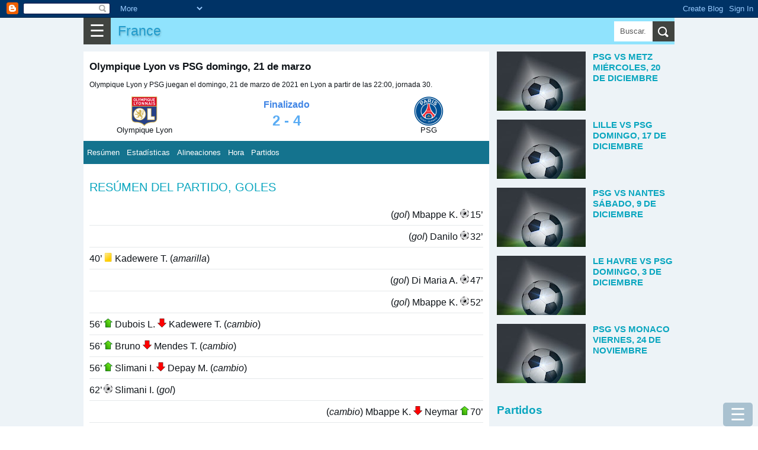

--- FILE ---
content_type: text/html; charset=UTF-8
request_url: http://www.gameonline.pro/2021/03/olympique-lyon-vs-psg-domingo-21-de.html
body_size: 26821
content:
<!DOCTYPE html>
<html dir='ltr' xmlns='http://www.w3.org/1999/xhtml' xmlns:b='http://www.google.com/2005/gml/b' xmlns:data='http://www.google.com/2005/gml/data' xmlns:expr='http://www.google.com/2005/gml/expr'>
<head>
<meta content='width=device-width, initial-scale=1.0' name='viewport'/>
<meta content='text/html; charset=UTF-8' http-equiv='Content-Type'/>
<!-- Chrome, Firefox OS and Opera -->
<meta content='#eeaa00' name='theme-color'/>
<!-- Windows Phone -->
<meta content='#eeaa00' name='msapplication-navbutton-color'/>
<meta content='blogger' name='generator'/>
<link href='http://www.gameonline.pro/favicon.ico' rel='icon' type='image/x-icon'/>
<link href='http://www.gameonline.pro/2021/03/olympique-lyon-vs-psg-domingo-21-de.html' rel='canonical'/>
<link rel="alternate" type="application/atom+xml" title="France - Atom" href="http://www.gameonline.pro/feeds/posts/default" />
<link rel="alternate" type="application/rss+xml" title="France - RSS" href="http://www.gameonline.pro/feeds/posts/default?alt=rss" />
<link rel="service.post" type="application/atom+xml" title="France - Atom" href="https://www.blogger.com/feeds/5726485245893652996/posts/default" />

<link rel="alternate" type="application/atom+xml" title="France - Atom" href="http://www.gameonline.pro/feeds/4514635158901986259/comments/default" />
<!--Can't find substitution for tag [blog.ieCssRetrofitLinks]-->
<meta content='http://www.gameonline.pro/2021/03/olympique-lyon-vs-psg-domingo-21-de.html' property='og:url'/>
<meta content='Olympique Lyon vs PSG domingo, 21 de marzo' property='og:title'/>
<meta content='Olympique Lyon y PSG juegan el domingo, 21 de marzo de 2021 en Lyon a partir de las 22:00, jornada 30. Olympique Lyon Finalizado 2 - 4 PSG' property='og:description'/>
<title>Olympique Lyon vs PSG domingo, 21 de marzo</title>
<meta content='all' name='yahoo-slurp'/>
<meta content='all, index, follow' name='yahoo-slurp'/>
<meta content='index, follow' name='msnbot'/>
<style id='page-skin-1' type='text/css'><!--
/*
-----------------------------------------------
Blogger Template Style
Name:     Simple
Designer: Blogger
URL:      www.blogger.com
----------------------------------------------- */
/* Content
----------------------------------------------- */
body {
font-family: arial,sans-serif;
color: #0e1318;
padding: 0;
margin:0;
font-size:100%;
}
h1 {
font-size: 1.6em;
}
h2 {
font-size: 1.2em;
font-weight:400;
line-height:1.25em;
text-transform: uppercase;
color:#0aa6bf;
}
h3{line-height:1.2em;font-size:1.2em;}
h3, h4{color:#0aa6bf;}
@font-face {
font-display: auto;
}
a:link {
text-decoration:none;
color: #229ccc;
}
a:visited {
text-decoration:none;
color: #05200b;
}
a:hover {
color: #0c951b;
}
.content{background-color:#edf3f7;}
.content-outer {/*
-moz-box-shadow: 0 0 40px rgba(0, 0, 0, .15);
-webkit-box-shadow: 0 0 5px rgba(0, 0, 0, .15);
-goog-ms-box-shadow: 0 0 10px #333333;
box-shadow: 0 0 40px rgba(0, 0, 0, .15);
*/
margin-bottom: 1px;
padding: 0;
}
.content-inner {
background-color: #ffffff;
}
/* Header
----------------------------------------------- */
header{background:#90e3fd;height:45px;position:relative;}
.Header h1,.Header h1 a,.mobile Header h1 {
font: 1.2em "Bowlby One SC", Impact, Charcoal, HelveticaNeue-CondensedBlack, sans-serif;
text-shadow: 1px 2px 3px rgba(0, 0, 0, .2);
margin: 0;
border:0;
padding:0 0 0 6px;
height:45px;
line-height:45px;
}
/* Columns
----------------------------------------------- */
.main-outer {
}
/* Posts
----------------------------------------------- */
.post-body {
line-height: 1.5;
position: relative;
font-size: 1.02em;
/*font-weight: 300 !important;*/
}
.post-body .tr-caption-container, .Profile img, .Image img,
.BlogList .item-thumbnail img {
padding: 2px;
background: #ffffff;
border: 1px solid #eeeeee;
-moz-box-shadow: 1px 1px 5px rgba(0, 0, 0, .1);
-webkit-box-shadow: 1px 1px 5px rgba(0, 0, 0, .1);
box-shadow: 1px 1px 5px rgba(0, 0, 0, .1);
}
.img-left{float:left;margin-right:5px;}
.post-body img, .post-body .tr-caption-container {
padding: 0;
}
.post-body .tr-caption-container {
color: #222222;
}
.post-body .tr-caption-container img {
padding: 0;
background: transparent;
border: none;
-moz-box-shadow: 0 0 0 rgba(0, 0, 0, .1);
-webkit-box-shadow: 0 0 0 rgba(0, 0, 0, .1);
box-shadow: 0 0 0 rgba(0, 0, 0, .1);
}
/* Mobile
----------------------------------------------- */
body.mobile  {
background-size: auto;
}
.mobile .content-outer {
-webkit-box-shadow: 0 0 3px rgba(0, 0, 0, .15);
box-shadow: 0 0 3px rgba(0, 0, 0, .15);
}
.mobile .post {
margin: 0;
}
.mobile h3.post-title {
margin: 0;
}
.mobile .footer-outer {
border-top: none;
}
.mobile-index-contents {
color: #0e1318;
}
.mobile-index-thumbnail
{
float:left;margin-right:5px;
}
#Header1> .navbar-btn{margin:0;}
/*------------ ocultar mostrar descripcion de programas letras-----------*/
.close1, .open1{display:none;}
.mobile .open1{display:block;}
.mobile .close1{display:none;}/*boton cerrar oculto*/
.mobile div.descripcionz{height:0;overflow:hidden;}/*se oculta las opciones*/
.mobile #programaletras:target .descripcionz{height:auto; }/*se muestra las opciones al hacer click en open*/
.mobile #programaletras:target .open1{display:none;}
.mobile #programaletras:target .close1{display:block;}
.mobile .botonmostrarz a,.botonmostrarz a:link,.botonmostrarz a:visited{text-decoration:none;color:#FFF;background:#0EB9DF;padding:10px;float:left;}
/*---------------Reducir margen-------------*/
.mobile .widget{line-height:1.0;}
/*---------------aumento---------------*/
.centrar{text-align:center;}
.align-left {text-align:left;}
.alignLeft {border:1px solid silver;text-align:left;display: inline-block;}
#header{ margin:0;float:left;}
.clear{clear:both;}
/*
.menu2{padding:1px;background:#34bae4;clear:both;}
.menu2 a{border-left:1px solid silver;padding:10px ;color:#FFF;text-decoration:none;margin-left:2px;float:left;}
.menu2 a:hover{background:#5fd3f7;}*/
.post-outer{margin-right: 1px; background: #fff; padding-top: 6px; border-top: 12px solid #edf3f7;}
.post-outer h1{margin-top:0;}
.post-outer.post-home3{padding:6px;}
.tabs .widget li, .tabs .widget li{float:none;}
.mobile h1{float:left; }
/*----otros detalles ---*/
.description{margin:0;}
.opc,.memes3{margin: 5px auto;text-align:center;}
.opc div {margin: 0px;display: inline-block;}
.opc a,.opc a:link,.opc a:visited,.memes3 a {display: inline-block;background:#fda636; width: 95%;margin: 3px 6px;font-size:1.1em;color:#FFF;text-decoration:none;padding: 3px 7px;line-height: 22px; cursor: pointer;}
.opc .face2 a {background: #3b5998; width: unset;}
.opc .twit a {background: #2daae1;width: unset;}
.opc .goog a {background: #dd4b39;width: unset;}
.opc .pint a {background: #ca2128;width: unset;}
.opc .mene a {background: #FF6400;width: unset;}
.opc .link a {background: #0079BB;width: unset;}
.opc li a:hover,.opc a:hover,.memes3 a:hover{background:#48CDEB;}
.memes3 a,.memes3 a:link{background:white;color: #111;border:1px solid silver;}
.opc a{margin:0 6px;}
.f2 { background: #FFF;border:1px solid #222222;}
#men3 a{background: #FFF; height: auto; font-size:0.48em; min-height:120px;min-width:125px;float:left;border: 1px solid #32bff7; margin:1px;color:#111;}
#BlogList1 .item-title a,#BlogList2 .item-title a{height:60px;margin:0 0 12px 0;padding:0;text-transform: uppercase;}
#BlogList1 ul li,#BlogList2 ul li{padding:0 0 12px 0;}
#BlogList1 .blog-title a,#BlogList2 .blog-title a{height:39px;margin:0;background:none;}
#BlogList1 ul li,#BlogList2 ul li{float: left;font-size: 0.8em;margin:0 12px 0 0;text-align:left;list-style: none;}
#BlogList1 ul,#BlogList2 ul{padding:0;margin:0;}
//#idA,#idB,#idC,#idD,#idE{padding:6px;}
.ok{border-bottom:12px solid #edf3f7;padding:10px;}
/*---------------- anterior --------------------*/
P {PADDING-BOTTOM: 0px; MARGIN: 0px; PADDING-LEFT: 0px; PADDING-RIGHT: 0px; PADDING-TOP: 0px}
#marcador {TEXT-ALIGN: center; WIDTH: 100%; COLOR: #fff; OVERFLOW: hidden; clear:both;}
.top {PADDING: 0; MARGIN-BOTTOM: 1px; HEIGHT: 142px; }
.top H1 {FONT-SIZE: 20px}
.top H2 {FONT-SIZE: 16px}
.fondo {BACKGROUND-COLOR: #323232; MARGIN-BOTTOM: 1px; HEIGHT: 139px;color:#FFF;}
.contleft {WIDTH: 26%; FLOAT: left;text-align:center;}
.contcenter {MARGIN: 10px 5px 0px; WIDTH: 45%; FLOAT: left;text-align:center;color:#355F9B;line-height:24px;}
.contright {FLOAT: right;WIDTH: 26%;text-align:center;}
.botonera {TEXT-ALIGN: left; MARGIN-BOTTOM: 1px}
.resu,#resu{COLOR: #c8cd01; FONT-SIZE: 30px; FONT-WEIGHT: 700}
.image_sideb{padding:5px 0 5px 0; background:#000;margin:5px auto;text-align:center;width:220px;}
.contcenter a:link{color:#FFF;background:red;font-size:17px;padding:3px;font-weight:bold;text-decoration:none;}
.contcenter a:hover{color:#FFF;background:#CB9A3B;}
.cont2 H2 {COLOR: #fc0}
.status,#status{font-weight:bold;color:#4085E5;}
.titu_ali{background:#68A10F;color:white;width:100%;text-align:center;}
.ali_b {background:#EEE;}.ali_a {background:#FFF;}
.hor_a{height:38px;background:#E4EDF3;clear:both;}
.hor_b{height:38px;background:#C5D4DF;clear:both;}
.fa,.fa11{height:38px;background:#E4EDF3;text-align:left;clear:both;}
.fb{height:38px;background:#C5D4DF;text-align:left;clear:both;}
.hor1{width:44%;float:left;}
.hor2{width:6%;display:block;float:left;text-align:right;}
.horita{font-size:1.2em;background:#D1DEE3;width:55px;text-align:center;float:right;}
.fondo {BACKGROUND-COLOR: #FFF;color:#000;}
#resu{color:#000;}
.hora_ta{width:100px;text-align:center;margin:0 auto;}
.hor_pu{width:26%;text-align:center;font-size:10px;}
.tod  ul {list-style-image:none;list-style-position:outside;list-style-type:none;padding:0;margin:0;}
.tablehead {width:100%;min-height:30px;}
.colhead{background:#FFF;font-weight:bold;color:#000;border-bottom:2px solid gray;height:30px;text-align:left;clear:both;}
.stathead{background:#6495ED;color:white;padding:0px;text-align:center;height:30px;clear:both;}
.general{line-height:1.5em;min-width:300px;}
/*---------------- fin anterior --------------------*/
.cuerp{float:initial;padding:10px;}
.post h1{font-size:1.05em;padding: 10px 10px 0 10px;}
.post .snippet{font-size:0.72em; padding: 0 0 0 10px; margin-bottom: 12px;}
.subtitu{background:#21aad5;color:#EEF9FF;padding:6px 0 6px 12px;clear:both;}
.subtitu2{padding:6px 0;font-weight:bold;text-align:center;}
.subtitu3{width:50%;text-align:center;font-weight:bold;}
.desc{padding: 12px 0;}
.f1, .f3 {border-bottom: 1px solid #e5e8ea; padding: 9px 0; }
.a_right,.t-right{text-align:right;}
.width1{width:24px;}
.right1{float:right;}
.left1{float:left;}
#score {display:table;width:100%;}
.con1,.con2 {display:table-cell; width: 30%; text-align:center; font-size:0.8em;line-height:1.02;}
.concenter {text-align:center;display:table-cell;vertical-align:top;line-height:27px;}
#resu{font-size:1.5em;color:#5aacf4;}
.tit{display:table-caption;background: #1eb3d5; color:#fff;margin-bottom:6px;text-align:center;font-size:0.8em;}
.table1,.table2,.table-div{width:100%;border-spacing: 0; border-collapse: collapse;}
.table1 td{padding:6px 0;}
.table-div{display:table; width:100%; font-size:0.9em;}
.table2{font-size:0.9em;}
.table2 td{padding:6px; text-align:center; border-bottom:1px solid #e5e8ea;}
.table2 th{padding:6px; border-bottom:1px solid #e5e8ea;width:90%;}
.align-left{text-align:left;padding-left:9px;}
.align-right{text-align:right;padding-right:9px;}
.resalt{background:#8bc3d9;border-bottom:1px solid #e5e8ea;}
.colorE{background:#36648c;color:#fff;}
.rowA{display:table-row; border-bottom:1px solid #e5e8ea;}
.aux-table{display:table; margin:0 auto;}
.cellA,.cellB,.cellC,.cellD,.cellM{display:table-cell;padding-bottom:6px;padding-top:6px;vertical-align:middle;}
.cellA{border-bottom:1px solid #e5e8ea;min-width:69px;font-size:0.9em;}
.groupA{border-bottom:1px solid #e5e8ea; text-align:center; display: table-cell; width: 100%;}
.cellB,.cellD{color:#555;width:180px;min-width:69px;}
.cellC{width:45px;font-size: 1.02em;font-weight: bold; color:#004c71;}
.cellM{width:15px;}
.center{text-align:center;}
.btnA,.btnB{padding:12px 6px;background:none;color:#fff; border: 0;}
.btnB{background:#21aad5;}
.menBut{margin-top:12px;background:#14738e;}
.subtitu2{background: #f9f9f9; font-weight: bold; padding-left: 6px;}
.coA{width:270px;}
.widthC{width:150px}
@media only screen and (max-width:600px)
{.coA{width:150px;}
.cellC{width:39px;min-width:36px;}
.cellB,.cellD{width:100px;}
}
.snippet{font-size:0.9em;}
.item-control{ display:none;}
.simb span{background-color: white; display: inline-block; border: 1px lightgray solid; text-align: center; margin: 0 3px 3px 0; width: 35px; height: 35px; font-size: 26px; line-height: 35px;
}
.simb span:hover, #hover {background-color: lightgray;cursor: pointer;}
body .navbar {
height: 30px;
padding: 0;
margin: 0;
}
#Navbar1 {height: 30px;}
#navbar-iframe {   height: 30px;}
.recuadro{
padding: 7px;
background: #f9f9f9;
margin:7px 0 7px 0;
}
.mobile-index-arrow {
font-size: 45pt;
font-family: Arial;
display: -webkit-box;
-webkit-box-align: center;
height: 100%;
line-height: .3em;
float:right;
top: 0;
right: 0;
}
.opciones{ margin:10px 0 10px 0; font-size:0.9em;}
.menu-select{background:#3da5d5;color:#FFF;font-size:22px;width:121px;}
/*-------parte mas importante del menu para moviles-------*/
.close{display:none;}/*boton cerrar oculto*/
.otrasle{background:#0a4f97;}
#div_movible{ top: 3px;  z-index: 2;min-width:250px; width:100%; max-width:600px; background:#c9effb; padding:5px;}
.column-right-outer{padding-left:12px;}
.clear{clear:both;}
@media only screen and (max-width:768px){
body {
font-size:80%;
}
.menu-mov {
display:block;
}
.opciones{
display: none;
}
.column-center-outer{
width:100%;
}
.column-right-outer{
margin-right:12px;
}
#div_movible{ top: 50px;height:43px;}
}
@media only screen and (min-width:1033px){
.columns-inner{position:relative;}
.column-center-outer{
float:left;
min-height: 1140px;
//margin-left:312px;
width: 100%;
max-width: 686px;
}
.column-right-outer{
float:left;
width:300px;
padding-left:12px;
top:0;
}
.menu-mov {
display:none;
}
.opciones{
display: block;
}
}
.otrasle{background:#0a4f97;}
/*------------------------traido oruro--------------------------*/
#menu55 {background:#fafafa;display:block;clear:both;width:100%;padding:3px;border:1px solid #CCC;font-size:1em;}
#menu55 a,#menu55 a:link{text-decoration:none;}
#ediciontexto{width:98%;font-size:1.1em;border:10px solid #a6daf0;}
#button-simbolos1{font-size:30px;width:50px;height:50px;}
#button-simbolos2{font-size:30px;width:180px;height:50px;}
.button1,.button2,.button3{font-size:30px;width:50px;height:50px;}
.button2{width:180px;}
.button3{font-size:21px;width:120px;}
.instruccion{font-size:22px;text-align:center;clear:both;}
#ascii1 {font:bold 0.8em Helvetica;background: #f4feff; border:1px solid #0B2161;color: black;  min-height: 180px;  width: 100%;}
.datos {padding:1px 5px;text-decoration:none;float:left;border:1px solid #FFF;}
.datos:hover{border:2px solid #FFF;padding:5px 9px;}
.otrasletras a div{border:2px solid #FFF;color:#FFF;text-decoration:none;font-weight:bold;float:left;margin:2px;}
.otrasletras a:hover div{border:2px solid red;color:#DBFFFE;font-size:20px;margin:2px;}
#text_box{font-size:18px;width:97%;}
.ic3,.ic6{width:27px;float:left;font-size:1.4em;text-align:center;font-weight:bold;}
.ic6{float:right;}
#textedit,.text-a,.text-b {
width: 96%;
padding: 3px;
font-size: 1.2em;
}
.text-a,.text-b{font-size: 0.9em;}
.text-b{background:#cce9fb;padding:15px 0;border:1px solid gray;}
.dom-textarea{background:#9fe4f9;text-align:center;padding:6px 0;clear:both;}
.btn1,.btn1,.btn1,.btn1:link{display: inline-block; background:#11A8C1; width: unset; margin: 0 3px 0 0; font-size: 1.99em; color:#FFF;
text-decoration: none; padding: 0 18px; cursor: pointer; border:0;
}
.btn1 a:visited,.btn1 a,.btn1 a:link{color:#fff;}
.flef{float:left;}
.panel-heading { color: #222; background-color: #fff; padding: 12px 6px; }
.panel-heading h4{margin:0;padding:0;}
.btn-close-2{background:red;color:#fff;border-radius:50px;border:0;font-size:1.8em;padding:0 9px;margin:0;position:absolute;top:-6px;right:-6px;cursor: pointer;}
.btn-close-2:hover{background-color:orange;}
.clear{clear:both;}
@media(max-width:2000px){ .modalA-content{width:555px;} .imgTam{width:555px;}  }
@media(max-width:582px){ .modalA-content{width:350px; .imgTam{width:350px;}}  }
@media(max-width:390px){ .modalA-content{width:250px; .imgTam{width:250px;}}  }
h5{padding:6px 0;margin:0;color:#24c1ff;font-size:21px;}
.navbar-header{display:block;background-color:#34bae4;width:100%;}
.navbar-header h1 {padding:6px 9px;margin:0;}
.navbar-header p{padding:0;margin:0;}
/*------navbar------*/
.navbar-titule,.title,.title a,.navbar-header h1 {float: left;font-weight:bold;text-decoration:none;}
.navbar-text{font-size:0.8em;color:#fff;float:right;text-align:center;line-height: 39px;}
.navbar-text a{color:#fff;text-decoration:none;padding:0 6px;}
.navbar-name{float:right;color:#fff;line-height:45px;display:none;}
.navbar-btn{float:left; cursor: pointer; padding:0 10px 0 10px;background-color: #414440;font-size:1.8em;border:0;color:#fff;line-height:45px;}
.navbar-right {margin-right: -15px;}
/*---------sidebar menu----------*/
#navbar-default,#menu1 {font-size:0.9em; width:100%;display: block;}
#navbar-container { margin: 0 auto;color:#ecf0f1;z-index:333;}
.navbar-menu {background-color: #11A8C1; padding:0 12px; overflow-x: visible; -webkit-overflow-scrolling: touch; border-top: 1px solid transparent; -webkit-box-shadow: inset 0 1px 0 rgba(255,255,255,.1); box-shadow: inset 0px 1px 0px rgba(255,255,255,0.1);}
.navbar-menu a,.navbar-menu a:link { line-height: 21px;border-bottom:1px solid #ecf0f1;color: #ecf0f1;display: block;padding: 10px 0;position: relative;text-decoration:none;}
.navbar-menu a:hover{background-color:#24a4f0;}
.navbar-menu.in {background-color: #28c9e3;}
.navbar-menu .navbar-menu{padding:0;}
#footer-1{display: flex;}
#footer-1>.LinkList{width:220px;float:left;}
#titulo5{color:#fff;font-size:1.3em;text-align:center;font-weight:bold;}
#HTML1,#HTML2,#HTML3,#HTML4,#HTML36{line-height: 1.5;text-align: justify;font-size: 1.125em;margin-right: 1px;}
#HTML3>div.widget-content,#HTML4>div.widget-content{background:#fff;padding:10px;}
ul,ul li{padding:0;margin:0;list-style:none;}
.rec1,.rec2,.rec3{width:70%;float:left;} .rec1{width:20%;}.rec3{width:10%;}
.modal5{background: rgba(0, 0, 0, 0.9);  overflow-x: hidden; overflow-y: auto;}
.modal5.view{ height: 100vh;width: 100vw; z-index: 550000; position: fixed; top: 0px; left: 0px;
-webkit-transform: scale(1.24);
transform: scale(1.24);
-webkit-transition: -webkit-transform 0.1s cubic-bezier(0.465, 0.183, 0.153, 0.946), opacity 0.1s cubic-bezier(0.465, 0.183, 0.153, 0.946);
transition: transform 0.1s cubic-bezier(0.465, 0.183, 0.153, 0.946), opacity 0.1s cubic-bezier(0.465, 0.183, 0.153, 0.946);
pointer-events: none; opacity: 0; will-change: transform, opacity;
}
.modal5.view.visible{pointer-events: auto; opacity: 1; -webkit-transform: scale(1);
transform: scale(1); -webkit-transition: -webkit-transform 0.3s cubic-bezier(0.465, 0.183, 0.153, 0.946),
opacity 0.3s cubic-bezier(0.465, 0.183, 0.153, 0.946); transition: transform 0.3s cubic-bezier(0.465, 0.183, 0.153, 0.946),
opacity 0.3s cubic-bezier(0.465, 0.183, 0.153, 0.946);
}
.modalA-content{margin: 80px auto;background: #FFF;top:10px;}
.modal-body{margin:0 5px;}
.modal3{background: rgba(0, 0, 0, 0.9);  overflow-x: hidden; overflow-y: auto;}
.modal3.view{ height: 100vh;width: 100vw; z-index: 550000; position: fixed; top: 0px; left: 0px;
-webkit-transform: scale(1.24);
transform: scale(1.24);
-webkit-transition: -webkit-transform 0.1s cubic-bezier(0.465, 0.183, 0.153, 0.946), opacity 0.1s cubic-bezier(0.465, 0.183, 0.153, 0.946);
transition: transform 0.1s cubic-bezier(0.465, 0.183, 0.153, 0.946), opacity 0.1s cubic-bezier(0.465, 0.183, 0.153, 0.946);
pointer-events: none; opacity: 0; will-change: transform, opacity;
}
.modal3.view.visible{pointer-events: auto; opacity: 1; -webkit-transform: scale(1);
transform: scale(1); -webkit-transition: -webkit-transform 0.3s cubic-bezier(0.465, 0.183, 0.153, 0.946),
opacity 0.3s cubic-bezier(0.465, 0.183, 0.153, 0.946); transition: transform 0.3s cubic-bezier(0.465, 0.183, 0.153, 0.946),
opacity 0.3s cubic-bezier(0.465, 0.183, 0.153, 0.946);
}
.btn2,.btn3{display: inline-block; background:#0EB9DF; width: unset; font-size: 0.9em; color:#FFF;
text-decoration: none; padding: 9px 12px; line-height: 22px; cursor: pointer; border:0;
}
.simb span,.menu_item{background-color: white; display: inline-block; border: 1px lightgray solid; text-align: center; margin: 0 3px 3px 0; width: 35px; height: 35px; font-size: 26px; line-height: 35px;
}
.domlibre{clear:both;}
.domlibre span,.domlibre2 div{display: inline-block; border: 1px lightgray solid; text-align: center; margin: 0 12px 12px 0;font-size: 24px;padding:12px;width:180px;}
.domlibre2 div{width:auto;height:78px;font-size:1.23em;box-sizing: border-box;float:left;}
.domlibre2 span:hover{background:#8ccce1;}
.domlibre2 span{clear:both;display:block;background:#e6ecee;border:1px solid silver;margin-top:6px;width: 72px;margin: 6px auto 0 auto;}
.domlibre2 p{padding:0;margin:0;}
.domlibre_main{}
.simb span:hover, #hover,.emoji_menu span:hover,.domlibre span:hover,.domlibre2 div:hover {background-color: lightgray;cursor: pointer;}
.modal5_btn{height: 150px; overflow: scroll; overflow-x: scroll; overflow-x: hidden;background:#d1e2e8;}
.btn1:hover,.btn3:hover{background-color:#84E4F9;}
.btn2{background-color: #444; background-color: rgba(15, 82, 121, 0.3);position:fixed;bottom:0;right:9px;font-size:1.8em;border-radius: 5px;}
.btn3{padding:9px 6px;margin:1px 1px 1px 0;}
.btn3 a{color:#fff;}
.btn2:hover{background-color:#84E4F9;background-color: rgba(15, 82, 121, 0.2);}
#area5{position:relative;max-width:750px;margin:0 auto;line-height:0;} #area5 img{padding:0;margin:0;border:0;}
.area-imagen{width:100%;background:#022b37;display:block;margin:0 auto;padding:0;}
.area-imagen img{margin:0;padding:0;border:0;}
#area-aux{margin:0 auto;max-width:750px;}
#show-image{text-align:center;} #show-image img{padding:0;margin:0;border:0;}
.ads{}
#img-sinprogra{width:100%;max-width:732px;}
.men4{padding:6px 0;}
.men4 a{color:#fff; font-size: 1.1em; margin: 3px;background: #2daae1; width: unset;text-decoration: none; padding: 6px 9px;line-height: 22px;}
.center{text-align:center;}
.post-home3{position:relative;}
.list-posts, .mobile-date-outer{float:left;width:330px;height:240px;position:relative;margin-right:1px;padding:6px;background:#fff;}
.list-posts h2,.mobile-date-outer h2,.post-home3 h2{height:42px;font-size:0.93em;padding: 3px; margin: 0 0 0 0;}
.post-home3 h2{height:auto;padding:0;font-size:0.8em;margin-top:6px;}
.post-home3.date-outer{margin-right:12px;}
.img-listpost{height:193px;overflow: hidden;} .img-listpost img{padding:0;margin:0;border:0;width:100%;}
div.list-posts>div div.domlibre_main a{display:block;float:none !important; width:100%;}
div.list-posts>div div.domlibre_main a img{width:100%;}
div.list-posts>div .post-body{height:200px;}
.jumplink{position:absolute;bottom:84px;margin:0;text-align:center;display:block;padding: 9px 12px;background: #F28434; left: 50%; transform: translateX(-50%); }.jumplink a{display:block;}
/*.snippet{margin:0; text-align:left; font-size:0.8em; line-height:1.2em; position: absolute; top: 0; color:#fff; padding: 6px 6px 6px 12px; right: 0; width: 126px; height: 240px; background: -webkit-linear-gradient(right, rgba(0,0,0,.9),rgba(0,0,0,.6),rgba(0,0,0,0.3)); background: linear-gradient(right, rgba(0,0,0,.9),rgba(0,0,0,.6),rgba(0,0,0,0));
}*/
div.list-posts>div div.domlibre_main img{padding:0;}
div.post-home3>div div.img-listpost{height:0;}
.post-home3>div div.jumplink{bottom:0;right:0;display:none;}
div.list-posts>div div.domlibre_main>div>div>div.contcenter{font-size:0.8em;width:138px;line-height:1.2em;}
.contcenter>span{display:block;}
div.list-posts>div div.snippet, div.mobile-post-outer>div div.snippet { margin:0; text-align:left; font-size:0.8em; line-height:1.2em; position: absolute; bottom: 6px; color:#515253; padding: 6px 6px 6px 12px; right: 0; height: 51px; /*background: -webkit-linear-gradient(right, rgba(0,0,0,.9),rgba(0,0,0,.6),rgba(0,0,0,0.3)); background: linear-gradient(right, rgba(0,0,0,.9),rgba(0,0,0,.6),rgba(0,0,0,0));*/ z-index:1;}
div.list-posts>div div.domlibre_main, div.mobile-post-outer>div div.domlibre_main{position: absolute; top: 0; overflow: hidden; height: 193px;width:100%;}
div.list-posts>div div.domlibre_main div, div.mobile-post-outer>div div.domlibre_main div{}
.mobile-date-outer{position:relative;height:300px;margin-right:12px;float:left;width:330px;border-bottom:1px solid silver;}
.blog-pager-pc{margin: 12px 0;display: table;width: 100%;text-align:center;}.blog-pager-pc a,.blog-pager-pc a:visited{padding: 18px 0;margin: 0;width: 100%;background:#11A8C1;color:#fff;display: inline-block;}
.blog-pager-pc a:hover{background:#ffE25D;}
.blog-pager-pc-item{display:table-cell;width:50%;padding: 0 1px 0 0;}
.mobile-blog-pager6{width:100%;clear:both;display:inline-block;}
.mobile-blog-pager6 a{width: 100%; background:#11A8C1; display: inline-block; margin: 6px 0 0 0;padding: 12px 0; font-size: 1.2em; text-align: center; color:#fff;
}
.pager3{margin-right:12px;}
.post-labels{margin: 9px 0 21px 0;clear: both;padding:0 10px;}
.post-labels a,.post-labels a:visited{padding: 12px; background:#eaeaea;color:#333;line-height:48px;margin-right:3px;}
.post-labels a:hover{background:#f9f9f9;}
.margen-derech{ margin-right:12px;}
.titu-menu{padding: 12px 0;background:#36bde6; display: block; color: #fff; margin-top: 12px; text-align: center;}
#ArchiveList{font-size:0.7em;padding-left:12px;}
#ArchiveList ul,#ArchiveList ul li{float: left;width: 210px;padding:0;margin:0 12px 3px 0;list-style: none;}
#ArchiveList ul li a{float: left;width: 210px;padding:0;margin:0;}
#BlogList1 ul li,#BlogList2 ul li{float: left;font-size: 0.8em;margin:0 12px 0 0;text-align:left;list-style: none;}
#BlogList1 .item-title,#BlogList2 .item-title{display:block;padding:3px 0 6px 0;}
#BlogList1 .blog-title a,#BlogList2 .blog-title a{color: #0c71af; font-style: italic;}
.popular-posts ul,.popular-posts ul li,.label_with_thumbs,.label_with_thumbs li{list-style: none;padding:0;margin:0;font-size:0.9em;clear:both;line-height:1.2;}
.popular-posts ul li{margin:0 0 12px 0;}
#PopularPosts1 .item-title,#PopularPosts2 .item-title,.label_with_thumbs .item-title,.popular-posts .item-title{text-transform:uppercase; margin: 12px 0;}
#PopularPosts1 .item-snippet{line-height:0.9em;}
#BlogList1 .item-title a,#BlogList2 .item-title a{height:60px;margin:0 0 12px 0;padding:0;}
#BlogList1 ul li,#BlogList2 ul li{}
#BlogList1 .blog-title a,#BlogList2 .blog-title a{height:39px;margin:0;background:none;}
#BlogList2 ul{margin:0;} #BlogList2,#BlogList2 .widget-content,.blog-list-container{width:100%;}
#PopularPosts1 .item-title{width:100%;}
.popular-posts img,.label_with_thumbs img {float: left;margin-right: 12px;padding:0;}
.label_with_thumbs img{margin-bottom:12px;}
.item-snippet{color: #666;}
#PopularPosts2 .item-title{font-size:1.3em;}
#PopularPosts2,#PopularPosts3{margin-right:12px;}
.popular-posts a{color:#2e2f2e;}
.popular-posts a:hover{color:#2a803d;}
.popular-posts ul li:first-child + li + li + li + li + li + li + li + li + li a:before{content:"10";background:#dedfdd; font-size: 2.35em; padding: 0 10px;}
.popular-posts ul li:first-child + li + li + li + li + li + li + li + li a:before{content:"9";background:#dedfdd; font-size: 2.35em; padding: 0 10px;}
.popular-posts ul li:first-child + li + li + li + li + li + li + li a:before{content:"8";background:#dedfdd; font-size: 2.35em; padding: 0 10px;}
.popular-posts ul li:first-child + li + li + li + li + li + li a:before{content:"7";background:#dedfdd; font-size: 2.35em; padding: 0 10px;}
.popular-posts ul li:first-child + li + li + li + li + li a:before{content:"6";background:#dedfdd; font-size: 2.35em; padding: 0 10px;}
.popular-posts ul li:first-child + li + li + li + li a:before{content:"5";background:#dedfdd; font-size: 2.35em; padding: 0 10px;}
.popular-posts ul li:first-child + li + li + li a:before{content:"4";background:#dedfdd; font-size: 2.35em; padding: 0 10px;}
.popular-posts ul li:first-child + li + li a:before{content:"3";background:#dedfdd; font-size: 2.35em; padding: 0 10px;}
.popular-posts ul li:first-child + li a:before{content:"2";background:#dedfdd; font-size: 2.35em; padding: 0 10px; }
.popular-posts ul li:first-child a:before{content:"1";background:#dedfdd; font-size: 2.35em; padding: 0 10px; }
#meses{display:flex;}
#meses a{background: #414440;
padding: 6px;
margin: 0 12px 12px 0;
color: #fff;
}
.wjs-related,#related-col{width:300px; font-size: 0.9em; line-height:15px; text-align:left;margin-top:12px;}
.wjs-rel__card-content{height:auto;margin-bottom:12px;}
.wjs-related h3,#related-col h3{margin:0;padding:0;text-transform: uppercase;font-size:1.05em;}
.wjs-related p{margin:0;padding:0;}
.wjs-rel__data{display:inline-block;vertical-align:top; width: 138px; margin-left:12px;}
.wjs-rel__card-content img{display:inline-block;padding:0;}
.img-related{width: 150px; height: 100px; display: inline-block; overflow: hidden;}
.post-labels a::before {
content: "\25b6 "; padding-right: 6px;
}
/* Search Box
----------------------------------------------- */
#searchformfix
{
float:right;
overflow:hidden;
position:absolute;
right:0;
}
#searchform
{
margin:6px 0 0 0;
padding:0;
}
#searchform fieldset
{
padding:0;
border:none;
margin:0;
}
#searchform input[type="text"]{
background:#fff; border:none;
float:left; padding:0px 10px 0px 10px;
margin:0px; width:45px; height:34px;
line-height:34px;
transition:all 600ms cubic-bezier(0.215,0.61,0.355,1) 0s;
-moz-transition:all 300ms cubic-bezier(0.215,0.61,0.355,1) 0s;
-webkit-transition:all 600ms cubic-bezier(0.215,0.61,0.355,1) 0s;
-o-transition:all 600ms cubic-bezier(0.215,0.61,0.355,1) 0s; color:#585858}
#searchform input[type=text]:hover,#searchform input[type=text]:focus
{
width:200px;
}
#searchform input[type=submit]
{background:url(https://blogger.googleusercontent.com/img/b/R29vZ2xl/AVvXsEjFwfeWZJ4UnwZs3ONhEL2BjOI2TdvToAkbmT_ah5N7Rz8DwFBAdqdC-rwXBrrcNCszenIw0C-Fu4u-Dy6YGecxFp14E233VgVSz6Hta3bVsc1QZZiohq0O87_5SFqDMBXY2GqzAoIq693J/s1600/icon-search.png) center 9px no-repeat;
cursor:pointer;
margin:0;
padding:0;
width:37px;
height:34px;
line-height:34px;
background-color:#414440;
}
input[type=submit]
{
padding:4px 17px;
color:#fff;
text-transform:uppercase;
border:none;
font-size:20px;
background:url(gradient.png) bottom repeat-x;
cursor:pointer;
margin-top:10px;
float:left;
overflow:visible;
transition:all .3s linear;
-moz-transition:all .3s linear;
-o-transition:all .3s linear;
-webkit-transition:all .3s linear;
}
#searchform input[type=submit]:hover
{
background-color:#333;
}
#videosList{display:table;} #videosList img{display:table-cell;width:50px;padding:0;margin:0 12px 0 0;}
#videosList a{color:#fff;background:#555;text-decoration:none;line-height: 12px;}
#videosList a:hover{background:#999;}
.videoTab{display:table;background: #54755b;padding: 1px;margin:2px;box-sizing: border-box;height: 39px;}
.VideoTab span{}
.videoTab:hover{background:#489;}
.color1{background:#14351c;text-align:center;}
.color2{background:#54755b;}
.color3{background:#434844;}
.titleVideo{display:table-cell;vertical-align:middle;width:100%;line-height:39px;font-size: 0.8em;}
.titleVideo span{font-size:2.4em;line-height:9px;}
.divVideo1{width:60px;display:table-cell;}
@media only screen and (min-width:1033px){
.content-outer{width: 998px;}
}
@media only screen and (max-width:1032px){
.content-outer{width:686px;}
}
@media only screen and (max-width:771px){
.content-outer{width:576px;}
.list-posts,.mobile-date-outer{width:275px;}
.list-posts h2,.mobile-date-outer h2{font-size:1.2em;}
}
@media only screen and (max-width:603px){
.content-outer{width:372px;}
.list-posts,.mobile-date-outer{width:360px;}
}
@media only screen and (max-width:399px){
.content-outer{width:312px;}
.list-posts,.mobile-date-outer{width:300px;}
}
@media(min-width:1033px){
.container_post{-webkit-transition: all 0.5s ease; -moz-transition: all 0.5s ease; -ms-transition: all 0.5s ease; -o-transition: all 0.5s ease;
transition: all 0.5s ease;margin-left:222px;min-height:555px;
}
.navbar-right {float:right !important;}
.navbar-name{display:block;}
.group-table{float:left;}
.sidebar-wrapper::before,.sidebar-wrapper::after{clear:none;display: block;content: "";}
.container_body {float: left; width: 100%;padding-top:55px;}
.container_post {-webkit-transition: all 0.5s ease; -moz-transition: all 0.5s ease; -ms-transition: all 0.5s ease;
-o-transition: all 0.5s ease; transition: all 0.5s ease; margin-left: 222px; min-height: 555px;
}
}
.rank-item {display: table-cell;width: 50%;padding: 0 0 6px 0;color:#fff;}
.rank-menu{margin: 12px 0; display: table; width: 100%; text-align: center;background:#414440;font-size:1em;}
.rank-menu a, .rank-menu a:visited {padding: 12px 0; margin: 0; width: 100%; background: #7fc42b; color: #fff; display: inline-block;}
#men3 a,#men5 a{font-size:0.5em; min-height:120px;min-width:125px;float:left;margin:3px;color:#111; width: 120px;
height: 120px; overflow: hidden; background:#e8f6fd;}
#men5 a{width: 240px;height: 270px;font-size:0.45em;}
#men3 a:hover,#men5 a:hover{background:#f3fafd;}
#ascii1 {font:bold 0.8em Helvetica;color: black;  min-height: 180px;  width: 100%;padding:0 0 0 12px;}
#textedit,.text-a,.text-b {
width: 96%;
padding: 3px;
font-size: 1.2em;
}
.dom-textarea{background:#9fe4f9;text-align:center;padding:6px 0;clear:both;}
.btn1,.btn1:link,.btn3{display: inline-block; background:#11A8C1; width: unset; font-size: 0.9em; color:#FFF;
text-decoration: none; padding: 9px 12px; line-height: 22px; cursor: pointer; border:0;
}
.btn3{padding:9px 6px;margin:1px 1px 1px 0;}
.btn-close-2{background:red;color:#fff;border-radius:50px;border:0;font-size:1.8em;padding:0 9px;margin:0;position:absolute;top:-6px;right:-6px;cursor: pointer;}
.btn-close-2:hover{background-color:orange;}
#form1{clear:both;}
#form1{clear:both;padding:0;margin:0;}
.emoji_panel{border:3px solid #a3dbfd;clear:both;}
.emoji_editor{background:#a3dbfd;position:relative;}
.emoji_editor a{background:#27b2d2;margin-bottom:1px;}
.emoji_editor a:hover{background:#79c9db;}
.menu_item{margin:0 1px 0 0;background:none;padding:2px;border:1px solid transparent;}
.menu_item.activate{border:1px solid white;background:#fff;}
#message_abs{position:absolute;font-size:0.8em;}
#emoji_items{height: 300px; overflow: scroll; overflow-x: scroll; overflow-x: hidden;}
.footer-outer{background:#11A8C1;}

--></style>
<style id='template-skin-1' type='text/css'><!--
body {
min-width: 200px;
}
.content-outer, .footer-outer {
min-width: 300px;
max-width: 998px;
margin:0 auto;
}
#layout {
min-width: 0;
}
#layout .content-outer {
min-width: 0;
width: 800px;
}
#layout .footer-outer {
min-width: 0;
width: auto;
}
body#layout div.add_widget {
padding: 8px;
}
body#layout div.add_widget a {
margin-left: 32px;
}
@media only screen and (max-width:770px){
.content-outer {min-width:300px;
}
}
--></style>
<script type='text/javascript'>
//<![CDATA[
function labelthumbs(json){document.write('<ul class="label_with_thumbs">');for(var i=0;i<numposts;i++){var entry=json.feed.entry[i];var posttitle=entry.title.$t;var posturl;if(i==json.feed.entry.length)break;for(var k=0;k<entry.link.length;k++){if(entry.link[k].rel=='replies'&&entry.link[k].type=='text/html'){var commenttext=entry.link[k].title;var commenturl=entry.link[k].href;}
if(entry.link[k].rel=='alternate'){posturl=entry.link[k].href;break;}}var thumburl;try{thumburl=entry.media$thumbnail.url; }catch(error)
{s=entry.content.$t;a=s.indexOf("<img");b=s.indexOf("src=\"",a);c=s.indexOf("\"",b+5);d=s.substr(b+5,c-b-5);if((a!=-1)&&(b!=-1)&&(c!=-1)&&(d!="")){thumburl=d;}else thumburl='https://blogger.googleusercontent.com/img/b/R29vZ2xl/AVvXsEhPO9tTq_88PgGCXH8c90hyodDZhEXga0s53ojtZwV_hwYIrIjNLP4N8nOhgyDmZpcdAKrSq5R7B9Ufj4ihRYUKP7eO1_OAsgxyWFAc1ASL-iZD1OyhGn-wTkTCxG_vkEQtKaexPIx0UeE/';}
var postdate=entry.published.$t;var cdyear=postdate.substring(0,4);var cdmonth=postdate.substring(5,7);var cdday=postdate.substring(8,10);var monthnames=new Array();monthnames[1]="Ene";monthnames[2]="Feb";monthnames[3]="Mar";monthnames[4]="Abr";monthnames[5]="May";monthnames[6]="Jun";monthnames[7]="Jul";monthnames[8]="Ago";monthnames[9]="Sep";monthnames[10]="Oct";monthnames[11]="Nov";monthnames[12]="Dic";document.write('<li class="clearfix">');if(showpostthumbnails==true)
document.write('<a href="'+posturl+'" target ="_top"><img width="150" class="label_thumb" src="'+thumburl+'"/><div class="item-title">'+posttitle+'</div></a>');if("content"in entry){/*var postcontent=entry.content.$t;*/var postcontent="";}
else
if("summary"in entry){var postcontent=entry.summary.$t;}
else var postcontent="";var re=/<\S[^>]*>/g;postcontent=postcontent.replace(re,"");if(showpostsummary==true){if(postcontent.length<numchars){document.write('');document.write(postcontent);document.write('');}
else{document.write('');postcontent=postcontent.substring(0,numchars);var quoteEnd=postcontent.lastIndexOf(" ");postcontent=postcontent.substring(0,quoteEnd);document.write(postcontent+'...');document.write('');}}
var towrite='';var flag=0;document.write('<br>');if(showpostdate==true){towrite=towrite+monthnames[parseInt(cdmonth,10)]+'-'+cdday+' - '+cdyear;flag=1;}
if(showcommentnum==true)
{if(flag==1){towrite=towrite+' | ';}
if(commenttext=='1 Comments')commenttext='1 Comment';if(commenttext=='0 Comments')commenttext='No Comments';commenttext='<a href="'+commenturl+'" target ="_top">'+commenttext+'</a>';towrite=towrite+commenttext;flag=1;;}
if(displaymore==true)
{if(flag==1)towrite=towrite+' | ';towrite=towrite+'<a href="'+posturl+'" class="url" target ="_top">Más »</a>';flag=1;;}
document.write(towrite);document.write('</li>');if(displayseparator==true)
if(i!=(numposts-1))
document.write('');}document.write('</ul>');}
//]]>
</script>
<script type='text/javascript'>
//<![CDATA[
function redimthumb(url,title,image,size){

var imagen=image;
 
imagen=imagen.replace('/s72-c/','/s'+size+'/'); 
imagen=imagen.replace('/s72-w400','/s'+size+'-w400');
imagen=imagen.replace('/s72-w200-c-h200','/s'+size+'-w400-c-h400');
imagen=imagen.replace('/default','/mqdefault');

//var devolver ='<a href="'+url+'"><div class="img-listpost"><img src="'+imagen+'" title="Leer post completo" alt="'+title+'"/></div></a>';
var devolver ='<a href="'+url+'"><div class="img-listpost"></div></a>';
  /*
var ddd='<a href="'+url+'"><div class="img-listpost"><img src="https://blogger.googleusercontent.com/img/b/R29vZ2xl/AVvXsEiHwq5SbIbUik0Vx36WH05ryt6He75WgDl0MGx0JYXW6VbZS2T1Q5KHeneryYeogXlxvP4BI06ZmUPRvhe_8Q06PBH9Lf3_FbNsdSUCX9AHHpFImmcc0j-JX55eGpbcLAvNFHPFKPyq3O3q/s360/conemoji2.jpg" title="Leer post completo" alt="'+title+'"/></div></a>';*/
var ddd='<a href="'+url+'"><div class="img-listpost"></div></a>';
if(imagen!="") return devolver; else return ddd;
}


//]]>
</script>
<link href='https://www.blogger.com/dyn-css/authorization.css?targetBlogID=5726485245893652996&amp;zx=223a2140-c26e-49c8-b09a-ec240397e0a6' media='none' onload='if(media!=&#39;all&#39;)media=&#39;all&#39;' rel='stylesheet'/><noscript><link href='https://www.blogger.com/dyn-css/authorization.css?targetBlogID=5726485245893652996&amp;zx=223a2140-c26e-49c8-b09a-ec240397e0a6' rel='stylesheet'/></noscript>
<meta name='google-adsense-platform-account' content='ca-host-pub-1556223355139109'/>
<meta name='google-adsense-platform-domain' content='blogspot.com'/>

</head>
<body class='loading' onload='revi();'>
<div class='navbar section' id='navbar' name='Barra de navegación'><div class='widget Navbar' data-version='1' id='Navbar1'><script type="text/javascript">
    function setAttributeOnload(object, attribute, val) {
      if(window.addEventListener) {
        window.addEventListener('load',
          function(){ object[attribute] = val; }, false);
      } else {
        window.attachEvent('onload', function(){ object[attribute] = val; });
      }
    }
  </script>
<div id="navbar-iframe-container"></div>
<script type="text/javascript" src="https://apis.google.com/js/platform.js"></script>
<script type="text/javascript">
      gapi.load("gapi.iframes:gapi.iframes.style.bubble", function() {
        if (gapi.iframes && gapi.iframes.getContext) {
          gapi.iframes.getContext().openChild({
              url: 'https://www.blogger.com/navbar/5726485245893652996?po\x3d4514635158901986259\x26origin\x3dhttp://www.gameonline.pro',
              where: document.getElementById("navbar-iframe-container"),
              id: "navbar-iframe"
          });
        }
      });
    </script><script type="text/javascript">
(function() {
var script = document.createElement('script');
script.type = 'text/javascript';
script.src = '//pagead2.googlesyndication.com/pagead/js/google_top_exp.js';
var head = document.getElementsByTagName('head')[0];
if (head) {
head.appendChild(script);
}})();
</script>
</div></div>
<div class='content'>
<div class='content-outer'>
<header>
<div class='header section' id='header' name='Cabecera'><div class='widget Header' data-version='1' id='Header1'>
<button class='navbar-btn' onclick='change_class_child(&#39;#modal_menu&#39;,&#39;.modal5.view&#39;,&#39;modal5 view visible&#39;);dom1_show_dom2(&#39;navbar-default&#39;,&#39;prueba1&#39;);' type='button'>
		&#9776;
	  </button>
<h1 class='title'>
<a href='http://www.gameonline.pro/' style='display: block'>
France
</a>
</h1>
<p class='description'>
</p>
</div></div>
<span class='navbar-text'></span>
<div id='searchformfix'>
<form action='/search' id='searchform'>
<input name='q' onblur='if (this.value == "") {this.value = "Buscar...";}' onfocus='if (this.value == "Buscar...") {this.value = "";}' type='text' value='Buscar...'/>
<input type='submit' value=''/>
</form>
<div class='clear'></div>
</div>
</header>
<div class='main-outer'>
<!-- corrects IE6 width calculation -->
<div class='columns-inner'>
<div class='column-center-outer'>
<!-- <div class='column-center-inner'>-->
<div class='main section' id='main' name='Principal'><div class='widget HTML' data-version='1' id='HTML1'>
</div><div class='widget Blog' data-version='1' id='Blog1'>
<div class='blog-posts hfeed'>

  <div class="post-outer">
<div class='post hentry uncustomized-post-template' itemprop='blogPost' itemscope='itemscope' itemtype='http://schema.org/BlogPosting'>
<meta content='5726485245893652996' itemprop='blogId'/>
<meta content='4514635158901986259' itemprop='postId'/>
<a name='4514635158901986259'></a>
<h1 class='post-title entry-title' itemprop='name'>
Olympique Lyon vs PSG domingo, 21 de marzo</h1>
<div class='post-body entry-content' id='post-body-4514635158901986259' itemprop='description articleBody'>
<div class="snippet">Olympique Lyon y PSG juegan el domingo, 21 de marzo de 2021 en Lyon a partir de las 22:00, jornada 30.</div><div id="score" class="domlibre_main"><div class="con1"><div style="background: url(https://blogger.googleusercontent.com/img/b/R29vZ2xl/AVvXsEjCCibcYLiz3-n_B_zDGu3526I3g_Trgv2YQQ5fryKd0f7A4xKQuVhvSYf9yhu-h6sMKNCiPYicIRrSKkOqH6BceH2w5egO2tPaFnr94ZHdbTM1khvi9dGJxnsZwhs_snleklUP2PLthGOl/s700/sprite6.png) no-repeat top left; background-position: -0px -89px; width:50px; height:50px; margin:0 auto; display:inline-block; vertical-align: middle;margin:0 6px;"></div><div id="equi">Olympique Lyon</div></div><div class="concenter"><div id="status">Finalizado </div><span id="resu">2 - 4</span></div><div class="con2"><div style="background: url(https://blogger.googleusercontent.com/img/b/R29vZ2xl/AVvXsEjCCibcYLiz3-n_B_zDGu3526I3g_Trgv2YQQ5fryKd0f7A4xKQuVhvSYf9yhu-h6sMKNCiPYicIRrSKkOqH6BceH2w5egO2tPaFnr94ZHdbTM1khvi9dGJxnsZwhs_snleklUP2PLthGOl/s700/sprite6.png) no-repeat top left; background-position: -53px -89px; width:50px; height:50px; margin:0 auto; display:inline-block; vertical-align: middle;margin:0 6px;"></div><div id="equi">PSG</div></div></div><a name="more"></a><div class="menBut"><button onClick="moveA('idA','suc','xA','btnB')" id="xA" class="btnA">Resúmen</button><button onClick="moveA('idA','stat','xB','btnB')" id="xB" class="btnA">Estadísticas</button><button onClick="moveA('idA','ali','xC','btnB')" id="xC" class="btnA">Alineaciones</button><button onClick="moveA('idA','hor','xD','btnB')" id="xD" class="btnA">Hora</button><button onClick="moveA('idA','par','xE','btnB')" id="xE" class="btnA">Partidos</button></div><div id="idA"><div id="suc" class="ok"><h2>Resúmen del partido, goles</h2><table class="table1"><tr class="f1"><td class="a_right">(<i>gol</i>) Mbappe K.   <div style="background: url(https://blogger.googleusercontent.com/img/b/R29vZ2xl/AVvXsEjCCibcYLiz3-n_B_zDGu3526I3g_Trgv2YQQ5fryKd0f7A4xKQuVhvSYf9yhu-h6sMKNCiPYicIRrSKkOqH6BceH2w5egO2tPaFnr94ZHdbTM1khvi9dGJxnsZwhs_snleklUP2PLthGOl/s700/sprite6.png) no-repeat top left; background-position: -1px -0px; width: 15px; height: 15px;margin:0 auto; display:inline-block;"></div><div class="width1 right1">15&#8217;</div></td></tr><tr class="f1"><td class="a_right">(<i>gol</i>) Danilo   <div style="background: url(https://blogger.googleusercontent.com/img/b/R29vZ2xl/AVvXsEjCCibcYLiz3-n_B_zDGu3526I3g_Trgv2YQQ5fryKd0f7A4xKQuVhvSYf9yhu-h6sMKNCiPYicIRrSKkOqH6BceH2w5egO2tPaFnr94ZHdbTM1khvi9dGJxnsZwhs_snleklUP2PLthGOl/s700/sprite6.png) no-repeat top left; background-position: -1px -0px; width: 15px; height: 15px;margin:0 auto; display:inline-block;"></div><div class="width1 right1">32&#8217;</div></td></tr><tr class="f1"><td><div class="width1 left1">40&#8217;</div> <div style="background: url(https://blogger.googleusercontent.com/img/b/R29vZ2xl/AVvXsEjCCibcYLiz3-n_B_zDGu3526I3g_Trgv2YQQ5fryKd0f7A4xKQuVhvSYf9yhu-h6sMKNCiPYicIRrSKkOqH6BceH2w5egO2tPaFnr94ZHdbTM1khvi9dGJxnsZwhs_snleklUP2PLthGOl/s700/sprite6.png) no-repeat top left; background-position: -19px -0px; width: 15px; height: 15px;margin:0 auto; display:inline-block;"></div>   Kadewere T. (<i>amarilla</i>)</td></tr><tr class="f1"><td class="a_right">(<i>gol</i>) Di Maria A.   <div style="background: url(https://blogger.googleusercontent.com/img/b/R29vZ2xl/AVvXsEjCCibcYLiz3-n_B_zDGu3526I3g_Trgv2YQQ5fryKd0f7A4xKQuVhvSYf9yhu-h6sMKNCiPYicIRrSKkOqH6BceH2w5egO2tPaFnr94ZHdbTM1khvi9dGJxnsZwhs_snleklUP2PLthGOl/s700/sprite6.png) no-repeat top left; background-position: -1px -0px; width: 15px; height: 15px;margin:0 auto; display:inline-block;"></div><div class="width1 right1">47&#8217;</div></td></tr><tr class="f1"><td class="a_right">(<i>gol</i>) Mbappe K.   <div style="background: url(https://blogger.googleusercontent.com/img/b/R29vZ2xl/AVvXsEjCCibcYLiz3-n_B_zDGu3526I3g_Trgv2YQQ5fryKd0f7A4xKQuVhvSYf9yhu-h6sMKNCiPYicIRrSKkOqH6BceH2w5egO2tPaFnr94ZHdbTM1khvi9dGJxnsZwhs_snleklUP2PLthGOl/s700/sprite6.png) no-repeat top left; background-position: -1px -0px; width: 15px; height: 15px;margin:0 auto; display:inline-block;"></div><div class="width1 right1">52&#8217;</div></td></tr><tr class="f1"><td><div class="width1 left1">56&#8217;</div> <div style="background: url(https://blogger.googleusercontent.com/img/b/R29vZ2xl/AVvXsEjCCibcYLiz3-n_B_zDGu3526I3g_Trgv2YQQ5fryKd0f7A4xKQuVhvSYf9yhu-h6sMKNCiPYicIRrSKkOqH6BceH2w5egO2tPaFnr94ZHdbTM1khvi9dGJxnsZwhs_snleklUP2PLthGOl/s700/sprite6.png) no-repeat top left; background-position: -55px -0px; width: 15px; height: 15px;margin:0 auto; display:inline-block;"></div>  Dubois L. <div style="background: url(https://blogger.googleusercontent.com/img/b/R29vZ2xl/AVvXsEjCCibcYLiz3-n_B_zDGu3526I3g_Trgv2YQQ5fryKd0f7A4xKQuVhvSYf9yhu-h6sMKNCiPYicIRrSKkOqH6BceH2w5egO2tPaFnr94ZHdbTM1khvi9dGJxnsZwhs_snleklUP2PLthGOl/s700/sprite6.png) no-repeat top left; background-position: -73px -0px; width: 15px; height: 15px;margin:0 auto; display:inline-block;"></div> Kadewere T.  (<i>cambio</i>)</td></tr><tr class="f1"><td><div class="width1 left1">56&#8217;</div> <div style="background: url(https://blogger.googleusercontent.com/img/b/R29vZ2xl/AVvXsEjCCibcYLiz3-n_B_zDGu3526I3g_Trgv2YQQ5fryKd0f7A4xKQuVhvSYf9yhu-h6sMKNCiPYicIRrSKkOqH6BceH2w5egO2tPaFnr94ZHdbTM1khvi9dGJxnsZwhs_snleklUP2PLthGOl/s700/sprite6.png) no-repeat top left; background-position: -55px -0px; width: 15px; height: 15px;margin:0 auto; display:inline-block;"></div>  Bruno <div style="background: url(https://blogger.googleusercontent.com/img/b/R29vZ2xl/AVvXsEjCCibcYLiz3-n_B_zDGu3526I3g_Trgv2YQQ5fryKd0f7A4xKQuVhvSYf9yhu-h6sMKNCiPYicIRrSKkOqH6BceH2w5egO2tPaFnr94ZHdbTM1khvi9dGJxnsZwhs_snleklUP2PLthGOl/s700/sprite6.png) no-repeat top left; background-position: -73px -0px; width: 15px; height: 15px;margin:0 auto; display:inline-block;"></div> Mendes T.  (<i>cambio</i>)</td></tr><tr class="f1"><td><div class="width1 left1">56&#8217;</div> <div style="background: url(https://blogger.googleusercontent.com/img/b/R29vZ2xl/AVvXsEjCCibcYLiz3-n_B_zDGu3526I3g_Trgv2YQQ5fryKd0f7A4xKQuVhvSYf9yhu-h6sMKNCiPYicIRrSKkOqH6BceH2w5egO2tPaFnr94ZHdbTM1khvi9dGJxnsZwhs_snleklUP2PLthGOl/s700/sprite6.png) no-repeat top left; background-position: -55px -0px; width: 15px; height: 15px;margin:0 auto; display:inline-block;"></div>  Slimani I. <div style="background: url(https://blogger.googleusercontent.com/img/b/R29vZ2xl/AVvXsEjCCibcYLiz3-n_B_zDGu3526I3g_Trgv2YQQ5fryKd0f7A4xKQuVhvSYf9yhu-h6sMKNCiPYicIRrSKkOqH6BceH2w5egO2tPaFnr94ZHdbTM1khvi9dGJxnsZwhs_snleklUP2PLthGOl/s700/sprite6.png) no-repeat top left; background-position: -73px -0px; width: 15px; height: 15px;margin:0 auto; display:inline-block;"></div> Depay M.  (<i>cambio</i>)</td></tr><tr class="f1"><td><div class="width1 left1">62&#8217;</div> <div style="background: url(https://blogger.googleusercontent.com/img/b/R29vZ2xl/AVvXsEjCCibcYLiz3-n_B_zDGu3526I3g_Trgv2YQQ5fryKd0f7A4xKQuVhvSYf9yhu-h6sMKNCiPYicIRrSKkOqH6BceH2w5egO2tPaFnr94ZHdbTM1khvi9dGJxnsZwhs_snleklUP2PLthGOl/s700/sprite6.png) no-repeat top left; background-position: -1px -0px; width: 15px; height: 15px;margin:0 auto; display:inline-block;"></div>   Slimani I. (<i>gol</i>)</td></tr><tr class="f1"><td class="a_right">(<i>cambio</i>) Mbappe K.  <div style="background: url(https://blogger.googleusercontent.com/img/b/R29vZ2xl/AVvXsEjCCibcYLiz3-n_B_zDGu3526I3g_Trgv2YQQ5fryKd0f7A4xKQuVhvSYf9yhu-h6sMKNCiPYicIRrSKkOqH6BceH2w5egO2tPaFnr94ZHdbTM1khvi9dGJxnsZwhs_snleklUP2PLthGOl/s700/sprite6.png) no-repeat top left; background-position: -73px -0px; width: 15px; height: 15px;margin:0 auto; display:inline-block;"></div>  Neymar <div style="background: url(https://blogger.googleusercontent.com/img/b/R29vZ2xl/AVvXsEjCCibcYLiz3-n_B_zDGu3526I3g_Trgv2YQQ5fryKd0f7A4xKQuVhvSYf9yhu-h6sMKNCiPYicIRrSKkOqH6BceH2w5egO2tPaFnr94ZHdbTM1khvi9dGJxnsZwhs_snleklUP2PLthGOl/s700/sprite6.png) no-repeat top left; background-position: -55px -0px; width: 15px; height: 15px;margin:0 auto; display:inline-block;"></div><div class="width1 right1">70&#8217;</div></td></tr><tr class="f1"><td><div class="width1 left1">78&#8217;</div> <div style="background: url(https://blogger.googleusercontent.com/img/b/R29vZ2xl/AVvXsEjCCibcYLiz3-n_B_zDGu3526I3g_Trgv2YQQ5fryKd0f7A4xKQuVhvSYf9yhu-h6sMKNCiPYicIRrSKkOqH6BceH2w5egO2tPaFnr94ZHdbTM1khvi9dGJxnsZwhs_snleklUP2PLthGOl/s700/sprite6.png) no-repeat top left; background-position: -55px -0px; width: 15px; height: 15px;margin:0 auto; display:inline-block;"></div>  Diomande S. <div style="background: url(https://blogger.googleusercontent.com/img/b/R29vZ2xl/AVvXsEjCCibcYLiz3-n_B_zDGu3526I3g_Trgv2YQQ5fryKd0f7A4xKQuVhvSYf9yhu-h6sMKNCiPYicIRrSKkOqH6BceH2w5egO2tPaFnr94ZHdbTM1khvi9dGJxnsZwhs_snleklUP2PLthGOl/s700/sprite6.png) no-repeat top left; background-position: -73px -0px; width: 15px; height: 15px;margin:0 auto; display:inline-block;"></div> Denayer J.  (<i>cambio</i>)</td></tr><tr class="f1"><td><div class="width1 left1">81&#8217;</div> <div style="background: url(https://blogger.googleusercontent.com/img/b/R29vZ2xl/AVvXsEjCCibcYLiz3-n_B_zDGu3526I3g_Trgv2YQQ5fryKd0f7A4xKQuVhvSYf9yhu-h6sMKNCiPYicIRrSKkOqH6BceH2w5egO2tPaFnr94ZHdbTM1khvi9dGJxnsZwhs_snleklUP2PLthGOl/s700/sprite6.png) no-repeat top left; background-position: -1px -0px; width: 15px; height: 15px;margin:0 auto; display:inline-block;"></div>   Cornet M. (<i>gol</i>)</td></tr><tr class="f1"><td><div class="width1 left1">90+1&#8217;</div> <div style="background: url(https://blogger.googleusercontent.com/img/b/R29vZ2xl/AVvXsEjCCibcYLiz3-n_B_zDGu3526I3g_Trgv2YQQ5fryKd0f7A4xKQuVhvSYf9yhu-h6sMKNCiPYicIRrSKkOqH6BceH2w5egO2tPaFnr94ZHdbTM1khvi9dGJxnsZwhs_snleklUP2PLthGOl/s700/sprite6.png) no-repeat top left; background-position: -19px -0px; width: 15px; height: 15px;margin:0 auto; display:inline-block;"></div>   Diomande S. (<i>amarilla</i>)</td></tr><tr class="f1"><td><div class="width1 left1">74&#8217;</div> <div style="background: url(https://blogger.googleusercontent.com/img/b/R29vZ2xl/AVvXsEjCCibcYLiz3-n_B_zDGu3526I3g_Trgv2YQQ5fryKd0f7A4xKQuVhvSYf9yhu-h6sMKNCiPYicIRrSKkOqH6BceH2w5egO2tPaFnr94ZHdbTM1khvi9dGJxnsZwhs_snleklUP2PLthGOl/s700/sprite6.png) no-repeat top left; background-position: -55px -0px; width: 15px; height: 15px;margin:0 auto; display:inline-block;"></div>  Cherki M. R. <div style="background: url(https://blogger.googleusercontent.com/img/b/R29vZ2xl/AVvXsEjCCibcYLiz3-n_B_zDGu3526I3g_Trgv2YQQ5fryKd0f7A4xKQuVhvSYf9yhu-h6sMKNCiPYicIRrSKkOqH6BceH2w5egO2tPaFnr94ZHdbTM1khvi9dGJxnsZwhs_snleklUP2PLthGOl/s700/sprite6.png) no-repeat top left; background-position: -73px -0px; width: 15px; height: 15px;margin:0 auto; display:inline-block;"></div> Ekambi K.  (<i>cambio</i>)</td></tr><tr class="f1"><td class="a_right">(<i>cambio</i>) Gueye I.  <div style="background: url(https://blogger.googleusercontent.com/img/b/R29vZ2xl/AVvXsEjCCibcYLiz3-n_B_zDGu3526I3g_Trgv2YQQ5fryKd0f7A4xKQuVhvSYf9yhu-h6sMKNCiPYicIRrSKkOqH6BceH2w5egO2tPaFnr94ZHdbTM1khvi9dGJxnsZwhs_snleklUP2PLthGOl/s700/sprite6.png) no-repeat top left; background-position: -73px -0px; width: 15px; height: 15px;margin:0 auto; display:inline-block;"></div>  Herrera A. <div style="background: url(https://blogger.googleusercontent.com/img/b/R29vZ2xl/AVvXsEjCCibcYLiz3-n_B_zDGu3526I3g_Trgv2YQQ5fryKd0f7A4xKQuVhvSYf9yhu-h6sMKNCiPYicIRrSKkOqH6BceH2w5egO2tPaFnr94ZHdbTM1khvi9dGJxnsZwhs_snleklUP2PLthGOl/s700/sprite6.png) no-repeat top left; background-position: -55px -0px; width: 15px; height: 15px;margin:0 auto; display:inline-block;"></div><div class="width1 right1">86&#8217;</div></td></tr><tr class="f1"><td class="a_right">(<i>cambio</i>) Florenzi A.  <div style="background: url(https://blogger.googleusercontent.com/img/b/R29vZ2xl/AVvXsEjCCibcYLiz3-n_B_zDGu3526I3g_Trgv2YQQ5fryKd0f7A4xKQuVhvSYf9yhu-h6sMKNCiPYicIRrSKkOqH6BceH2w5egO2tPaFnr94ZHdbTM1khvi9dGJxnsZwhs_snleklUP2PLthGOl/s700/sprite6.png) no-repeat top left; background-position: -73px -0px; width: 15px; height: 15px;margin:0 auto; display:inline-block;"></div>  Dagba C. <div style="background: url(https://blogger.googleusercontent.com/img/b/R29vZ2xl/AVvXsEjCCibcYLiz3-n_B_zDGu3526I3g_Trgv2YQQ5fryKd0f7A4xKQuVhvSYf9yhu-h6sMKNCiPYicIRrSKkOqH6BceH2w5egO2tPaFnr94ZHdbTM1khvi9dGJxnsZwhs_snleklUP2PLthGOl/s700/sprite6.png) no-repeat top left; background-position: -55px -0px; width: 15px; height: 15px;margin:0 auto; display:inline-block;"></div><div class="width1 right1">86&#8217;</div></td></tr><tr class="f1"><td class="a_right">(<i>cambio</i>) Kean M.  <div style="background: url(https://blogger.googleusercontent.com/img/b/R29vZ2xl/AVvXsEjCCibcYLiz3-n_B_zDGu3526I3g_Trgv2YQQ5fryKd0f7A4xKQuVhvSYf9yhu-h6sMKNCiPYicIRrSKkOqH6BceH2w5egO2tPaFnr94ZHdbTM1khvi9dGJxnsZwhs_snleklUP2PLthGOl/s700/sprite6.png) no-repeat top left; background-position: -73px -0px; width: 15px; height: 15px;margin:0 auto; display:inline-block;"></div>  Draxler J. <div style="background: url(https://blogger.googleusercontent.com/img/b/R29vZ2xl/AVvXsEjCCibcYLiz3-n_B_zDGu3526I3g_Trgv2YQQ5fryKd0f7A4xKQuVhvSYf9yhu-h6sMKNCiPYicIRrSKkOqH6BceH2w5egO2tPaFnr94ZHdbTM1khvi9dGJxnsZwhs_snleklUP2PLthGOl/s700/sprite6.png) no-repeat top left; background-position: -55px -0px; width: 15px; height: 15px;margin:0 auto; display:inline-block;"></div><div class="width1 right1">90+1&#8217;</div></td></tr></table></div><div id="vide"></div></div><div id="idC"><div id="ali" class="ok"><h2>Alineaciones</h2><table class="table1"><tr ><td class="subtitu2" colspan=4>Titulares</td></tr><tr class="f1"><td colspan=2 class="subtitu3">Olympique Lyon</td><td colspan=2 class="subtitu3">PSG</td></tr><tr class="f1"><td class="width1">25</td><td> Caqueret M.</td><td class="a_right">Danilo </td><td class="width1 a_right">15</td></tr><tr class="f1"><td class="width1">27</td><td> Cornet M.</td><td class="a_right">Diallo A. </td><td class="width1 a_right">22</td></tr><tr class="f1"><td class="width1">5</td><td> Denayer J.</td><td class="a_right">Di Maria A. </td><td class="width1 a_right">11</td></tr><tr class="f1"><td class="width1">10</td><td> Depay M. </td><td class="a_right">Florenzi A. </td><td class="width1 a_right">24</td></tr><tr class="f1"><td class="width1">22</td><td> De Sciglio M.</td><td class="a_right">Gueye I. </td><td class="width1 a_right">27</td></tr><tr class="f1"><td class="width1">7</td><td> Ekambi K.</td><td class="a_right">Kean M. </td><td class="width1 a_right">18</td></tr><tr class="f1"><td class="width1">11</td><td> Kadewere T.</td><td class="a_right">Kimpembe P. </td><td class="width1 a_right">3</td></tr><tr class="f1"><td class="width1">1</td><td> Lopes A. </td><td class="a_right">Marquinhos  </td><td class="width1 a_right">5</td></tr><tr class="f1"><td class="width1">6</td><td> Marcelo</td><td class="a_right">Mbappe K. </td><td class="width1 a_right">7</td></tr><tr class="f1"><td class="width1">23</td><td> Mendes T.</td><td class="a_right">Navas K.  </td><td class="width1 a_right">1</td></tr><tr class="f1"><td class="width1">12</td><td> Paqueta L.</td><td class="a_right">Verratti M. </td><td class="width1 a_right">6</td></tr><tr ><td class="subtitu2" colspan=4>Suplentes</td></tr><tr class="f1"><td class="width1">26</td><td>Bard M.</td><td class="a_right">Rafinha</td><td class="width1 a_right">12</td></tr><tr class="f1"><td class="width1">3</td><td>Benlamri D.</td><td class="a_right">Bakker M.</td><td class="width1 a_right">25</td></tr><tr class="f1"><td class="width1">18</td><td>Cherki M. R.</td><td class="a_right">Dagba C.</td><td class="width1 a_right">31</td></tr><tr class="f1"><td class="width1">2</td><td>Diomande S.</td><td class="a_right">Neymar</td><td class="width1 a_right">10</td></tr><tr class="f1"><td class="width1">14</td><td>Dubois L.</td><td class="a_right">Draxler J.</td><td class="width1 a_right">23</td></tr><tr class="f1"><td class="width1">39</td><td>Bruno</td><td class="a_right">Herrera A.</td><td class="width1 a_right">21</td></tr><tr class="f1"><td class="width1">17</td><td>Gusto M.</td><td class="a_right">Kurzawa L.</td><td class="width1 a_right">20</td></tr><tr class="f1"><td class="width1">30</td><td>Pollersbeck J. </td><td class="a_right">Paredes L.</td><td class="width1 a_right">8</td></tr><tr class="f1"><td class="width1">20</td><td>Slimani I.</td><td class="a_right">Rico S. </td><td class="width1 a_right">16</td></tr><tr><td class="subtitu2" colspan=4>Directores Técnicos</td></tr><tr class="f1"><td class="width1"></td><td>Garcia R.</td><td class="a_right">Pochettino M.</td><td class="width1 a_right"></td></tr></table></div></div><div id="idE"><div id="par" class="ok"><h2>Head to head</h2><div class="table-div"><div class="rowA"><div class="cellA">2020-12-13</div> <div class="groupA"> <div class="aux-table"> <div class="cellB align-right">Paris SG</div><div class="cellC">0 - 1</div><div class="cellD align-left">Lyon</div></div></div>  </div><div class="rowA"><div class="cellA">2020-03-04</div> <div class="groupA"> <div class="aux-table"> <div class="cellB align-right">Lyon</div><div class="cellC">1 - 5</div><div class="cellD align-left">Paris SG</div></div></div>  </div><div class="rowA"><div class="cellA">2020-02-09</div> <div class="groupA"> <div class="aux-table"> <div class="cellB align-right">Paris SG</div><div class="cellC">4 - 2</div><div class="cellD align-left">Lyon</div></div></div>  </div><div class="rowA"><div class="cellA">2019-09-22</div> <div class="groupA"> <div class="aux-table"> <div class="cellB align-right">Lyon</div><div class="cellC">0 - 1</div><div class="cellD align-left">Paris SG</div></div></div>  </div><div class="rowA"><div class="cellA">2019-02-03</div> <div class="groupA"> <div class="aux-table"> <div class="cellB align-right">Lyon</div><div class="cellC">2 - 1</div><div class="cellD align-left">Paris SG</div></div></div>  </div><div class="rowA"><div class="cellA">2018-10-07</div> <div class="groupA"> <div class="aux-table"> <div class="cellB align-right">Paris SG</div><div class="cellC">5 - 0</div><div class="cellD align-left">Lyon</div></div></div>  </div><div class="rowA"><div class="cellA">2018-01-21</div> <div class="groupA"> <div class="aux-table"> <div class="cellB align-right">Lyon</div><div class="cellC">2 - 1</div><div class="cellD align-left">Paris SG</div></div></div>  </div><div class="rowA"><div class="cellA">2017-09-17</div> <div class="groupA"> <div class="aux-table"> <div class="cellB align-right">Paris SG</div><div class="cellC">2 - 0</div><div class="cellD align-left">Lyon</div></div></div>  </div></div><h2>Partidos de Olympique Lyon</h2><div class="table-div"><div class="rowA"><div class="cellA">2021-02-28</div> <div class="groupA"> <div class="aux-table"> <div class="cellB align-right">Olympique de Marseille</div><div class="cellC">1 - 1</div><div class="cellD align-left">Olympique Lyon</div></div></div>  </div><div class="rowA"><div class="cellA">2021-03-03</div> <div class="groupA"> <div class="aux-table"> <div class="cellB align-right">Olympique Lyon</div><div class="cellC">1 - 0</div><div class="cellD align-left">Rennes</div></div></div>  </div><div class="rowA"><div class="cellA">2021-03-12</div> <div class="groupA"> <div class="aux-table"> <div class="cellB align-right">Reims</div><div class="cellC">1 - 1</div><div class="cellD align-left">Olympique Lyon</div></div></div>  </div><div class="rowA"><div class="cellA">2021-03-21</div> <div class="groupA"> <a href="https://franceresults.blogspot.com/2021/03/olympique-lyon-vs-psg-domingo-21-de.html"> <div class="cellB align-right">Olympique Lyon</div><div class="cellC">2 - 4</div><div class="cellD align-left">PSG</div></a></div>  </div></div><h2>Partidos de PSG</h2><div class="table-div"><div class="rowA"><div class="cellA">2021-02-27</div> <div class="groupA"> <div class="aux-table"> <div class="cellB align-right">Dijon</div><div class="cellC">0 - 4</div><div class="cellD align-left">PSG</div></div></div>  </div><div class="rowA"><div class="cellA">2021-03-03</div> <div class="groupA"> <div class="aux-table"> <div class="cellB align-right">Bordeaux</div><div class="cellC">0 - 1</div><div class="cellD align-left">PSG</div></div></div>  </div><div class="rowA"><div class="cellA">2021-03-14</div> <div class="groupA"> <div class="aux-table"> <div class="cellB align-right">PSG</div><div class="cellC">1 - 2</div><div class="cellD align-left">Nantes</div></div></div>  </div><div class="rowA"><div class="cellA">2021-03-21</div> <div class="groupA"> <a href="https://franceresults.blogspot.com/2021/03/olympique-lyon-vs-psg-domingo-21-de.html"> <div class="cellB align-right">Olympique Lyon</div><div class="cellC">2 - 4</div><div class="cellD align-left">PSG</div></a></div>  </div></div></div></div><div id="idD"><div id="hor" class="ok"><h2>Hora del partido Olympique Lyon vs PSG.</h2><table class="table1"><tr class="f1"><td><div class="hor1"><div style="background: url(https://blogger.googleusercontent.com/img/b/R29vZ2xl/AVvXsEjCCibcYLiz3-n_B_zDGu3526I3g_Trgv2YQQ5fryKd0f7A4xKQuVhvSYf9yhu-h6sMKNCiPYicIRrSKkOqH6BceH2w5egO2tPaFnr94ZHdbTM1khvi9dGJxnsZwhs_snleklUP2PLthGOl/s700/sprite6.png) no-repeat top left; background-position: -289px -0px; width:15px; height:10.028328611898px; margin:0 auto; display:inline-block; vertical-align: middle;margin:0 6px;"></div></div><div class="hor2"><div class="horita">22:00</div></div><div class="hor1"><div style="background: url(https://blogger.googleusercontent.com/img/b/R29vZ2xl/AVvXsEjCCibcYLiz3-n_B_zDGu3526I3g_Trgv2YQQ5fryKd0f7A4xKQuVhvSYf9yhu-h6sMKNCiPYicIRrSKkOqH6BceH2w5egO2tPaFnr94ZHdbTM1khvi9dGJxnsZwhs_snleklUP2PLthGOl/s700/sprite6.png) no-repeat top left; background-position: -91px -0px; width:15px; height:10.5px; margin:0 auto; display:inline-block; vertical-align: middle;margin:0 6px;"></div><div style="background: url(https://blogger.googleusercontent.com/img/b/R29vZ2xl/AVvXsEjCCibcYLiz3-n_B_zDGu3526I3g_Trgv2YQQ5fryKd0f7A4xKQuVhvSYf9yhu-h6sMKNCiPYicIRrSKkOqH6BceH2w5egO2tPaFnr94ZHdbTM1khvi9dGJxnsZwhs_snleklUP2PLthGOl/s700/sprite6.png) no-repeat top left; background-position: -127px -0px; width:15px; height:10.5px; margin:0 auto; display:inline-block; vertical-align: middle;margin:0 6px;"></div><div style="background: url(https://blogger.googleusercontent.com/img/b/R29vZ2xl/AVvXsEjCCibcYLiz3-n_B_zDGu3526I3g_Trgv2YQQ5fryKd0f7A4xKQuVhvSYf9yhu-h6sMKNCiPYicIRrSKkOqH6BceH2w5egO2tPaFnr94ZHdbTM1khvi9dGJxnsZwhs_snleklUP2PLthGOl/s700/sprite6.png) no-repeat top left; background-position: -145px -0px; width:15px; height:10.5px; margin:0 auto; display:inline-block; vertical-align: middle;margin:0 6px;"></div><div style="background: url(https://blogger.googleusercontent.com/img/b/R29vZ2xl/AVvXsEjCCibcYLiz3-n_B_zDGu3526I3g_Trgv2YQQ5fryKd0f7A4xKQuVhvSYf9yhu-h6sMKNCiPYicIRrSKkOqH6BceH2w5egO2tPaFnr94ZHdbTM1khvi9dGJxnsZwhs_snleklUP2PLthGOl/s700/sprite6.png) no-repeat top left; background-position: -199px -0px; width:15px; height:10.5px; margin:0 auto; display:inline-block; vertical-align: middle;margin:0 6px;"></div><div style="background: url(https://blogger.googleusercontent.com/img/b/R29vZ2xl/AVvXsEjCCibcYLiz3-n_B_zDGu3526I3g_Trgv2YQQ5fryKd0f7A4xKQuVhvSYf9yhu-h6sMKNCiPYicIRrSKkOqH6BceH2w5egO2tPaFnr94ZHdbTM1khvi9dGJxnsZwhs_snleklUP2PLthGOl/s700/sprite6.png) no-repeat top left; background-position: -235px -0px; width:15px; height:10.5px; margin:0 auto; display:inline-block; vertical-align: middle;margin:0 6px;"></div></div><div class="hor2"><div class="horita">18:00</div></div></td></tr><tr class="f1"><td><div class="hor1"><div style="background: url(https://blogger.googleusercontent.com/img/b/R29vZ2xl/AVvXsEjCCibcYLiz3-n_B_zDGu3526I3g_Trgv2YQQ5fryKd0f7A4xKQuVhvSYf9yhu-h6sMKNCiPYicIRrSKkOqH6BceH2w5egO2tPaFnr94ZHdbTM1khvi9dGJxnsZwhs_snleklUP2PLthGOl/s700/sprite6.png) no-repeat top left; background-position: -109px -0px; width:15px; height:10.5px; margin:0 auto; display:inline-block; vertical-align: middle;margin:0 6px;"></div><div style="background: url(https://blogger.googleusercontent.com/img/b/R29vZ2xl/AVvXsEjCCibcYLiz3-n_B_zDGu3526I3g_Trgv2YQQ5fryKd0f7A4xKQuVhvSYf9yhu-h6sMKNCiPYicIRrSKkOqH6BceH2w5egO2tPaFnr94ZHdbTM1khvi9dGJxnsZwhs_snleklUP2PLthGOl/s700/sprite6.png) no-repeat top left; background-position: -253px -0px; width:15px; height:10.5px; margin:0 auto; display:inline-block; vertical-align: middle;margin:0 6px;"></div></div><div class="hor2"><div class="horita">17:00</div></div><div class="hor1"><div style="background: url(https://blogger.googleusercontent.com/img/b/R29vZ2xl/AVvXsEjCCibcYLiz3-n_B_zDGu3526I3g_Trgv2YQQ5fryKd0f7A4xKQuVhvSYf9yhu-h6sMKNCiPYicIRrSKkOqH6BceH2w5egO2tPaFnr94ZHdbTM1khvi9dGJxnsZwhs_snleklUP2PLthGOl/s700/sprite6.png) no-repeat top left; background-position: -163px -0px; width:15px; height:10.5px; margin:0 auto; display:inline-block; vertical-align: middle;margin:0 6px;"></div><div style="background: url(https://blogger.googleusercontent.com/img/b/R29vZ2xl/AVvXsEjCCibcYLiz3-n_B_zDGu3526I3g_Trgv2YQQ5fryKd0f7A4xKQuVhvSYf9yhu-h6sMKNCiPYicIRrSKkOqH6BceH2w5egO2tPaFnr94ZHdbTM1khvi9dGJxnsZwhs_snleklUP2PLthGOl/s700/sprite6.png) no-repeat top left; background-position: -181px -0px; width:15px; height:10.5px; margin:0 auto; display:inline-block; vertical-align: middle;margin:0 6px;"></div><div style="background: url(https://blogger.googleusercontent.com/img/b/R29vZ2xl/AVvXsEjCCibcYLiz3-n_B_zDGu3526I3g_Trgv2YQQ5fryKd0f7A4xKQuVhvSYf9yhu-h6sMKNCiPYicIRrSKkOqH6BceH2w5egO2tPaFnr94ZHdbTM1khvi9dGJxnsZwhs_snleklUP2PLthGOl/s700/sprite6.png) no-repeat top left; background-position: -217px -0px; width:15px; height:10.5px; margin:0 auto; display:inline-block; vertical-align: middle;margin:0 6px;"></div></div><div class="hor2"><div class="horita">16:00</div></div></td></tr><tr class="f1"><td><div class="hor1"><div style="background: url(https://blogger.googleusercontent.com/img/b/R29vZ2xl/AVvXsEjCCibcYLiz3-n_B_zDGu3526I3g_Trgv2YQQ5fryKd0f7A4xKQuVhvSYf9yhu-h6sMKNCiPYicIRrSKkOqH6BceH2w5egO2tPaFnr94ZHdbTM1khvi9dGJxnsZwhs_snleklUP2PLthGOl/s700/sprite6.png) no-repeat top left; background-position: -271px -0px; width:15px; height:10.5px; margin:0 auto; display:inline-block; vertical-align: middle;margin:0 6px;"></div></div><div class="hor2"><div class="horita">15:00</div></div></td></tr></table></div></div><div id="idB"><div id="stat" class="ok"><h2>Estadísticas del partido</h2><div class="table-div"><div class="rowA"><div class="cellB center"><b>Olympique Lyon</b></div><div class="cellC center widthC">EQUIPOS</div><div class="cellD center"><b>PSG</b></div>  </div><div class="rowA"><div class="cellB center">42%</div><div class="cellC center widthC">Posesión</div><div class="cellD center">58%</div>  </div><div class="rowA"><div class="cellB center">8</div><div class="cellC center widthC">Total disparos</div><div class="cellD center">14</div>  </div><div class="rowA"><div class="cellB center">0</div><div class="cellC center widthC">Disparos bloqueados</div><div class="cellD center">0</div>  </div><div class="rowA"><div class="cellB center">1</div><div class="cellC center widthC">Corners</div><div class="cellD center">4</div>  </div><div class="rowA"><div class="cellB center">4</div><div class="cellC center widthC">Offsides</div><div class="cellD center">1</div>  </div><div class="rowA"><div class="cellB center">14</div><div class="cellC center widthC">Faltas</div><div class="cellD center">15</div>  </div><div class="rowA"><div class="cellB center">2</div><div class="cellC center widthC">Tarjetas amarillas</div><div class="cellD center">0</div>  </div><div class="rowA"><div class="cellB center">84</div><div class="cellC center widthC">Ataques</div><div class="cellD center">105</div>  </div><div class="rowA"><div class="cellB center">48</div><div class="cellC center widthC">Ataques de peligro</div><div class="cellD center">25</div>  </div></div></div></div><div class="ok"><h3>Información y datos del partido</h3>Olympique Lyon y PSG juegan el domingo, 21 de marzo de 2021 a las 22:00, este partido es en el Gerland estadio de la ciudad de Lyon. El partido forma parte de la jornada 30 de Ligue 1 marcador, score online.<br/>Gran logro de PSG que consigue imponerse sobre Olympique Lyon por la cuenta de 2 tantos a 4. Los goles para Olympique Lyon lo anotaron Slimani I. a los 62, Cornet M. a los 81,  los tantos para PSG fueron convertidos por Mbappe K. a los 15, Danilo a los 32, Di Maria A. a los 47, Mbappe K. a los 52,  en el partido de la jornada 30.<br/>- En Spain,  Olympique Lyon vs PSG juegan a las 22:00<br/>- Olympique Lyon vs PSG en Argentina, Brazil, Chile, Paraguay, Uruguay,  es a las 18:00<br/>- En Bolivia, Venezuela,  Olympique Lyon vs PSG inicia a las 17:00<br/>- En Colombia, Ecuador, Peru,  Olympique Lyon - PSG comienza a las 16:00<br/>- Olympique Lyon con PSG en Mexico,  a las 15:00<div class="clear"></div></div><script>function moveA(idA,dom2,idBtn1,class1){idX=document.getElementById(dom2).parentNode.id; document.getElementById("xA").className = "btnA"; document.getElementById("xB").className = "btnA";document.getElementById("xC").className = "btnA"; document.getElementById("xD").className = "btnA"; document.getElementById("xE").className = "btnA"; document.getElementById(idBtn1).className = class1;aux=document.getElementById(idA).innerHTML; document.getElementById(idA).innerHTML=document.getElementById(idX).innerHTML; document.getElementById(idX).innerHTML=aux;}  youtb();</script><!--textZ-->
<div class='wjs-related' id='wjs-related'></div>
<script>
   
   var related = (function(){
   'use strict';
   var defaults = {
      id: '4514635158901986259',
      homepage: window.location.protocol + '//' + window.location.hostname,
      image: 'https://1.bp.blogspot.com/--lUZKs3ODYU/YGYXNQqPTnI/AAAAAAAAAEE/KyTBi_gFFdE_rXKKdwrmf2K-pYU515ojgCNcBGAsYHQ/s150/resutado-futbol.jpg',
      length: 5,
      snippet: 100,
      imgSize: 's150',
      container: document.getElementById('wjs-related'),
      tags: ['Olympique Lyon','PSG',]
   };
//<![CDATA[
var tags$length=defaults.tags.length;var script=document.createElement("script");var src=defaults.homepage+"/feeds/posts/default"+"?alt=json-in-script"+"&callback=related"+"&max-results="+(defaults.length+1)+"&q=";for(var n=0;n<tags$length;n++)src+=
'label:"'+defaults.tags[n]+'"'+(n===tags$length-1?"":"|");script.src=src;document.body.appendChild(script);function render(data){var title=data.title.$t;var content = data.content;var summary = data.summary;var snippet = ( content ? content.$t : summary.$t).replace(/<[^>]*>?/g,'').substring( 0, defaults.snippet ) + '...';var img=data.media$thumbnail;var tempHtml=document.createElement("div");tempHtml.innerHTML=content.$t;var imgHtml=tempHtml.querySelector("img");var image=(img?img.url:imgHtml?imgHtml.src:defaults.image).replace(/s\B\d{2,4}-c/,defaults.imgSize);
var url=function(){for(var i=0;i<data.link.length;i++){var link=data.link[i];if(link.rel==="alternate")return link.href}}();var published=(new Date(data.published.$t)).toLocaleDateString("es-ES",{year:"numeric",month:"long",day:"numeric"});return'<div class="wjs-rel__card">'+'<a href="'+url+'" class="wjs-rel__image"><div class="wjs-rel__card-content">'+'<div class="img-related"><img src="'+image+'" width="150" alt="'+title+'" /></div>'+'<div class="wjs-rel__data">'+'<h3 class="wjs-rel__title">'+title+"</h3>"+"</div>"+"</div>"+'<div class="clear"></div></a></div>'}function related(json){var i=0;var post;var length=defaults.length;for(;i<length&&(post=json.feed.entry[i]);i++)if(defaults.id!==post.id.$t.split(".post-")[1]){/*defaults.container.innerHTML+=render(post);*/document.getElementById("related-col").innerHTML+=render(post);}else length++}return related})();
//]]></script>
<div class='clear'></div>
</div>
<div class='post-labels'>
<b>VER MÁS:</b><br/><br/>
<a href='http://www.gameonline.pro/search/label/Olympique%20Lyon' rel='tag'>Olympique Lyon,
</a>
<a href='http://www.gameonline.pro/search/label/PSG' rel='tag'>PSG
</a>
</div>
<div class='recuadro centrar'>
  Comparte este artículo:
<div class='opc'>
<div class='twit'>
<a href='javascript:void();' onclick='window.open(&#39;https://twitter.com/home?status=Olympique Lyon vs PSG domingo, 21 de marzo http://www.gameonline.pro/2021/03/olympique-lyon-vs-psg-domingo-21-de.html Vía:@Carnaval-Oruro&#39;,&#39;&#39;,&#39;width=500,height=500&#39;);'>Twitter</a></div>
<div class='pint'>
<a href='javascript:void((function(){var%20e=document.createElement(&#39;script&#39;);e.setAttribute(&#39;type&#39;,&#39;text/javascript&#39;);e.setAttribute(&#39;charset&#39;,&#39;UTF-8&#39;);e.setAttribute(&#39;src&#39;,&#39;https://assets.pinterest.com/js/pinmarklet.js?r=&#39;+Math.random()*99999999);document.body.appendChild(e)})());'>Pinterest</a></div>
<div class='face2'>
<a href='//facebook.com/sharer/sharer.php?u=http://www.gameonline.pro/2021/03/olympique-lyon-vs-psg-domingo-21-de.html' onclick='window.open(this.href, "_blank", "height=430,width=640"); return false;' title='Compartir con Facebook'>Facebook</a></div>
</div>
<div class='clear'></div>
</div>
<div class='recuadro centrar'>
<a href='javascript:void();' onclick='newWindow(&#39;http://www.gameonline.pro/2021/03/olympique-lyon-vs-psg-domingo-21-de.html&#39;);'>Comentar</a>
</div>
</div>
<div class='clear'></div>
        </div>

        
<div class='inline-ad'>
</div>
</div>
<div class='blog-pager-pc' id='blog-pager'>
<div class='blog-pager-pc-item' id='blog-pager-newer-link'>
<a class='blog-pager-newer-link' href='http://www.gameonline.pro/2021/04/as-monaco-fc-vs-fc-metz-sabado-3-de.html' id='Blog1_blog-pager-newer-link' title='Entrada más reciente'>&#8249; Resultados </a>
</div>
<div class='blog-pager-pc-item' id='blog-pager-older-link'>
<a class='blog-pager-older-link' href='http://www.gameonline.pro/2021/03/lille-vs-nimes-domingo-21-de-marzo.html' id='Blog1_blog-pager-older-link' title='Entrada antigua'>Resultados &#8250;</a>
</div>
</div>
<div class='clear'></div>
<div class='post-feeds'>
</div>
</div>
</div>
<!--</div>-->
</div>
<div class='column-right-outer'>
<div id='related-col'></div>
<div class='right-2 section' id='right-2' name='Right-2'><div class='widget BlogList' data-version='1' id='BlogList1'>
<h3 class='title'>Partidos</h3>
<div class='widget-content'>
<div class='blog-list-container' id='BlogList1_container'>
<ul id='BlogList1_blogs'>
<li style='display: block;'>
<div class='blog-icon'>
</div>
<div class='blog-content'>
<div class='item-content'>
<span class='item-title'>
<a href='http://www.gameonline.pro/2023/12/toulouse-vs-monaco-miercoles-20-de.html' target='_blank'>
Toulouse vs Monaco miércoles, 20 de diciembre
</a>
</span>
<span class='item-snippet'>
Toulouse y Monaco juegan el miércoles, 20 de diciembre de 2023 en Toulouse 
a partir de las 20:00.
Toulouse
Finalizado
1 - 2
2023/12/20
Monaco
ResúmenEstadís...
</span>
</div>
</div>
<div style='clear: both;'></div>
</li>
<li style='display: block;'>
<div class='blog-icon'>
</div>
<div class='blog-content'>
<div class='item-content'>
<span class='item-title'>
<a href='http://www.gameonline.pro/2023/12/strasbourg-vs-lille-miercoles-20-de.html' target='_blank'>
Strasbourg vs Lille miércoles, 20 de diciembre
</a>
</span>
<span class='item-snippet'>
Strasbourg y Lille juegan el miércoles, 20 de diciembre de 2023 en 
Strasbourg a partir de las 20:00.
Strasbourg
Finalizado
2 - 1
2023/12/20
Lille
ResúmenEst...
</span>
</div>
</div>
<div style='clear: both;'></div>
</li>
<li style='display: block;'>
<div class='blog-icon'>
</div>
<div class='blog-content'>
<div class='item-content'>
<span class='item-title'>
<a href='http://www.gameonline.pro/2023/12/reims-vs-le-havre-miercoles-20-de.html' target='_blank'>
Reims vs Le Havre miércoles, 20 de diciembre
</a>
</span>
<span class='item-snippet'>
Reims y Le Havre juegan el miércoles, 20 de diciembre de 2023 en Reims a 
partir de las 20:00.
Reims
Finalizado
1 - 0
2023/12/20
Le Havre
ResúmenEstadísticas...
</span>
</div>
</div>
<div style='clear: both;'></div>
</li>
<li style='display: block;'>
<div class='blog-icon'>
</div>
<div class='blog-content'>
<div class='item-content'>
<span class='item-title'>
<a href='http://www.gameonline.pro/2023/12/psg-vs-metz-miercoles-20-de-diciembre.html' target='_blank'>
PSG vs Metz miércoles, 20 de diciembre
</a>
</span>
<span class='item-snippet'>
PSG y Metz juegan el miércoles, 20 de diciembre de 2023 en Paris a partir 
de las 20:00.
PSG
Finalizado
3 - 1
2023/12/20
Metz
ResúmenEstadísticas del partido...
</span>
</div>
</div>
<div style='clear: both;'></div>
</li>
<li style='display: block;'>
<div class='blog-icon'>
</div>
<div class='blog-content'>
<div class='item-content'>
<span class='item-title'>
<a href='http://www.gameonline.pro/2023/12/nice-vs-lens-miercoles-20-de-diciembre.html' target='_blank'>
Nice vs Lens miércoles, 20 de diciembre
</a>
</span>
<span class='item-snippet'>
Nice y Lens juegan el miércoles, 20 de diciembre de 2023 en Nice a partir 
de las 20:00.
Nice
Finalizado
2 - 0
2023/12/20
Lens
ResúmenEstadísticas del partid...
</span>
</div>
</div>
<div style='clear: both;'></div>
</li>
<li style='display: block;'>
<div class='blog-icon'>
</div>
<div class='blog-content'>
<div class='item-content'>
<span class='item-title'>
<a href='http://www.gameonline.pro/2023/12/montpellier-vs-olympique-marseille.html' target='_blank'>
Montpellier vs Olympique Marseille miércoles, 20 de diciembre
</a>
</span>
<span class='item-snippet'>
Montpellier y Olympique Marseille juegan el miércoles, 20 de diciembre de 
2023 en Montpellier a partir de las 20:00.
Montpellier
Finalizado
1 - 1
2023/12/20...
</span>
</div>
</div>
<div style='clear: both;'></div>
</li>
</ul>
<div class='clear'></div>
</div>
</div>
</div><div class='widget BlogList' data-version='1' id='BlogList2'>
<h3 class='title'>Torneos, ligas</h3>
<div class='widget-content'>
<div class='blog-list-container' id='BlogList2_container'>
<ul id='BlogList2_blogs'>
<li style='display: block;'>
<div class='blog-icon'>
</div>
<div class='blog-content'>
<div class='blog-title'>
<a href='https://www.totogame.org/' target='_blank'>
Portugal</a>
</div>
<div class='item-content'>
<span class='item-title'>
<a href='https://www.totogame.org/2024/06/chaves-vs-porto-sabado-4-de-mayo.html' target='_blank'>
Chaves vs Porto sábado, 4 de mayo
</a>
</span>
<span class='item-snippet'>
Chaves y Porto juegan el sábado, 4 de mayo de 2024 en Chaves a partir de 
las 19:30.
Chaves
Finalizado
0 - 3
2024/05/04
Porto
ResúmenEstadísticasAlineaciónH2...
</span>
</div>
</div>
<div style='clear: both;'></div>
</li>
<li style='display: block;'>
<div class='blog-icon'>
</div>
<div class='blog-content'>
<div class='blog-title'>
<a href='https://www.scorelive.top/' target='_blank'>
Italy</a>
</div>
<div class='item-content'>
<span class='item-title'>
<a href='https://www.scorelive.top/2024/06/sassuolo-vs-internazionale-sabado-4-de.html' target='_blank'>
Sassuolo vs Internazionale sábado, 4 de mayo
</a>
</span>
<span class='item-snippet'>
Sassuolo y Internazionale juegan el sábado, 4 de mayo de 2024 en Reggio 
Emilia a partir de las 18:45.
Sassuolo
Finalizado
1 - 0
2024/05/04
Internazionale
Re...
</span>
</div>
</div>
<div style='clear: both;'></div>
</li>
<li style='display: block;'>
<div class='blog-icon'>
</div>
<div class='blog-content'>
<div class='blog-title'>
<a href='https://www.sportgamer.net/' target='_blank'>
England</a>
</div>
<div class='item-content'>
<span class='item-title'>
<a href='https://www.sportgamer.net/2024/06/manchester-city-vs-wolverhampton.html' target='_blank'>
Manchester City vs Wolverhampton Wanderers sábado, 4 de mayo
</a>
</span>
<span class='item-snippet'>
Manchester City y Wolverhampton Wanderers juegan el sábado, 4 de mayo de 
2024 en Manchester a partir de las 16:30.
Manchester City
Finalizado
5 - 1
2024/05/...
</span>
</div>
</div>
<div style='clear: both;'></div>
</li>
<li style='display: block;'>
<div class='blog-icon'>
</div>
<div class='blog-content'>
<div class='blog-title'>
<a href='https://www.game8.store/' target='_blank'>
Nicaragua</a>
</div>
<div class='item-content'>
<span class='item-title'>
<a href='https://www.game8.store/2024/01/real-esteli-vs-diriangen-sabado-23-de.html' target='_blank'>
Real Estelí vs Diriangén sábado, 23 de diciembre
</a>
</span>
<span class='item-snippet'>
Real Estelí y Diriangén juegan el sábado, 23 de diciembre de 2023 en Estelí 
a partir de las 01:00.
Real Estelí
Finalizado
1 - 0
2023/12/23
Diriangén
Resúmen...
</span>
</div>
</div>
<div style='clear: both;'></div>
</li>
<li style='display: block;'>
<div class='blog-icon'>
</div>
<div class='blog-content'>
<div class='blog-title'>
<a href='https://www.gameb.top/' target='_blank'>
Venezuela</a>
</div>
<div class='item-content'>
<span class='item-title'>
<a href='https://www.gameb.top/2023/11/deportivo-tachira-vs-caracas-sabado-25.html' target='_blank'>
Deportivo Táchira vs Caracas sábado, 25 de noviembre
</a>
</span>
<span class='item-snippet'>
Deportivo Táchira y Caracas juegan el sábado, 25 de noviembre de 2023 en 
San Cristóbal a partir de las 21:00.
Deportivo Táchira
Finalizado
1 - 1
2023/11/25
...
</span>
</div>
</div>
<div style='clear: both;'></div>
</li>
<li style='display: block;'>
<div class='blog-icon'>
</div>
<div class='blog-content'>
<div class='blog-title'>
<a href='https://www.teamscore.net/' target='_blank'>
Perú</a>
</div>
<div class='item-content'>
<span class='item-title'>
<a href='https://www.teamscore.net/2023/11/alianza-lima-vs-universitario-jueves-9.html' target='_blank'>
Alianza Lima vs Universitario jueves, 9 de noviembre
</a>
</span>
<span class='item-snippet'>
Alianza Lima y Universitario juegan el jueves, 9 de noviembre de 2023 en 
Lima a partir de las 01:00.
Alianza Lima
Finalizado
0 - 2
2023/11/09
Universitario
...
</span>
</div>
</div>
<div style='clear: both;'></div>
</li>
<li style='display: block;'>
<div class='blog-icon'>
</div>
<div class='blog-content'>
<div class='blog-title'>
<a href='https://www.game9.top/' target='_blank'>
Panamá</a>
</div>
<div class='item-content'>
<span class='item-title'>
<a href='https://www.game9.top/2021/04/alianza-vs-costa-del-este-viernes-23-de.html' target='_blank'>
Alianza vs Costa del Este viernes, 23 de abril
</a>
</span>
<span class='item-snippet'>
Alianza y Costa del Este juegan el viernes, 23 de abril de 2021 en La Villa 
de los Santos a partir de las 17:00, jornada 13.
Alianza
Finalizado 
1 - 3
Costa...
</span>
</div>
</div>
<div style='clear: both;'></div>
</li>
</ul>
<div class='clear'></div>
</div>
</div>
</div><div class='widget PopularPosts' data-version='1' id='PopularPosts1'>
<h3>Otros partidos</h3>
<div class='widget-content popular-posts'>
<ul>
<li>
<a href='http://www.gameonline.pro/2024/06/brest-vs-nantes-sabado-4-de-mayo.html'>Brest vs Nantes sábado, 4 de mayo</a>
</li>
<li>
<a href='http://www.gameonline.pro/2024/06/metz-vs-rennes-sabado-4-de-mayo.html'>Metz vs Rennes sábado, 4 de mayo</a>
</li>
<li>
<a href='http://www.gameonline.pro/2023/12/toulouse-vs-monaco-miercoles-20-de.html'>Toulouse vs Monaco miércoles, 20 de diciembre</a>
</li>
</ul>
<div class='clear'></div>
</div>
</div></div>
<div class='modal-container' id='modal_menu'>
<div class='modal5 view'>
<div class='modalA-content'>
<div class='panel-heading' style='position:relative;'>
<a href='#' onclick='change_class_child(&#39;#modal_menu&#39;,&#39;.modal5.view.visible&#39;,&#39;modal5 view&#39;);return false;'><h4 class='modal-title' id='myModalLabel'>&#9776; MENU
           <button class='btn-close-2' data-dismiss='modal' type='button'>&#215;</button>
</h4></a>
</div>
<div class='navbar-menu'>
<!--<a href='https://wilstermannonline.blogspot.com/'>-->
<a href='http://www.gameonline.pro/'>&#9654; Partidos</a>
<div id='prueba1'></div>
<a href='#' onclick='dom1_to_dom2(&#39;searchformfix&#39;,&#39;search1&#39;);return false;'><div class='ic3'>&#8981;</div> Buscar<div class='ic6'>&#9660;</div></a>
<div class='navbar-menu in' id='search1'></div>
<a href='#' onclick='dom1_to_dom2(&#39;menu1&#39;,&#39;menu1-a&#39;);return false;'><div class='ic3'>&#9654;</div>Partidos<div class='ic6'>&#9660;</div></a>
<div class='navbar-menu in' id='menu1-a'></div>
<a href='#' onclick='java_to_dom(&#39;enlaces&#39;);return false;'><div class='ic3'>&#9998;</div>Otros<div class='ic6'>&#9660;</div></a>
<div class='navbar-menu in' id='enlaces'></div>
</div>
<div class='clear'></div>
</div>
</div>
</div>





<button onclick="change_class_child('#modal_menu','.modal5.view','modal5 view visible');dom1_show_dom2('navbar-default','prueba1');" class="btn2">&#9776;</button>











        </div>
<div class='clear'></div>
</div>
</div>
<footer>
<div class='footer-outer'>
<!-- <div style='background:#11A8C1;'> <div class='opc'> <aside> <macro:include id='main-column-right-sections' name='sections'> <macro:param default='2' name='num' value='1'/> <macro:param default='sidebar-right' name='idPrefix'/> <macro:param default='sidebar' name='class'/> <macro:param default='true' name='includeBottom'/> </macro:include> </aside> </div> <div class='clear'/> </div> -->
<div class='foot section' id='footer-1'><div class='widget LinkList' data-version='1' id='LinkList1'>
<div id='navbar-default'>
<div class='navbar-menu'>
<a href='https://www.gameonline.pro/p/tabla-de-posiciones-ligue-1.html#table' onclick='change_class_child(&#39;#modal_menu&#39;,&#39;.modal5.view.visible&#39;,&#39;modal5 view&#39;);'>&#9654; Tabla de Posiciones</a>
<a href='https://www.gameonline.pro/p/tabla-de-posiciones-ligue-1.html#scorers' onclick='change_class_child(&#39;#modal_menu&#39;,&#39;.modal5.view.visible&#39;,&#39;modal5 view&#39;);'>&#9654; Goleadores</a>
<a href='https://www.gameonline.pro/p/tabla-de-posiciones-ligue-1.html#fixture' onclick='change_class_child(&#39;#modal_menu&#39;,&#39;.modal5.view.visible&#39;,&#39;modal5 view&#39;);'>&#9654; Fixture</a>
<div class='clear'></div>
</div>
</div>
</div>
</div>
<!-- outside of the include in order to lock Attribution widget -->
<div class='foot section' id='footer-3' name='Pie de página'><div class='widget Attribution' data-version='1' id='Attribution1'>
<div class='widget-content' style='text-align: center;'>
Con la tecnología de <a href='https://www.blogger.com' target='_blank'>Blogger</a>.
</div>
<div class='clear'></div>
</div></div>
</div>
</footer>
<!-- content -->
</div>
</div>
<script>
// YouTube iFrames
youtb();
var i,c,y,v,s,n;
  function youtb(){console.log("meeeeeeeeee");
v=document.getElementsByClassName("youtube");if(v.length>0){s=document.createElement("style");s.type="text/css";s.innerHTML='.youtube{background-color:#000;max-width:100%;overflow:hidden;position:relative;cursor:hand;cursor:pointer}.youtube .ythumb{bottom:0;display:block;left:0;margin:auto;padding:0;max-width:100%;position:absolute;right:0;top:0;width:100%;height:auto}.youtube .play{filter:alpha(opacity=80);opacity:.8;left:50%;margin-left:-38px;margin-top:-38px;position:absolute;top:50%;width:77px;height:77px;background:url(https://blogger.googleusercontent.com/img/b/R29vZ2xl/AVvXsEj_7vlXkGwrPP93Sh2cwpw5QCik1qX8mkej2855muzaWl1OX5SJ9T-VzOjQgJzOhFDmzmYPL8DivWsxO5iFwk1ZtwixjLpJxNkQYsw8OffApKLuKKNn-XqRJvXcFwDC5xcRDfq3w4LbO8nY/s77/play.png) no-repeat}';document.body.appendChild(s)}for(n=0;n<v.length;n++){y=v[n];i=document.createElement("img");i.setAttribute("src","https://i.ytimg.com/vi/"+y.id+"/hqdefault.jpg");i.setAttribute("class","ythumb");c=document.createElement("div");c.setAttribute("class","play");y.appendChild(i);y.appendChild(c);y.onclick=function(){var a=document.createElement("iframe");a.setAttribute("src","https://www.youtube.com/embed/"+this.id+"?autoplay=1&autohide=1&border=0&wmode=opaque&enablejsapi=1");a.style.width=this.style.width;a.style.height=this.style.height;a.style.margin=this.style.margin;a.style.border=this.style.border;a.style.display=this.style.display;this.parentNode.replaceChild(a,this)}};
                  }
</script>
<script type='text/javascript'>
    window.setTimeout(function() {
        document.body.className = document.body.className.replace('loading', '');
      }, 10);



function newWindow(bluee) {


var div1="<div id='fb-root'></div>";
div1+="<script>(function(d, s, id) {";
div1+="  var js, fjs = d.getElementsByTagName(s)[0];";
div1+="  if (d.getElementById(id)) return;";
div1+="  js = d.createElement(s); js.id = id;";
div1+="  js.src = 'https://connect.facebook.net/es_LA/sdk.js#xfbml=1&version=v3.2';";
div1+="  fjs.parentNode.insertBefore(js, fjs);";
div1+="}(document, 'script', 'facebook-jssdk'));</script";
div1+=">";
div1+="<div class='fb-comments' data-href='" + bluee + "' data-numposts='5'></div>";



var w = window.open('','','width=600,height=600');
var doc = w.document;
doc.open();
doc.write(div1);
doc.close();
}


function change_class_child(idDiv,classDiv1,classDiv2){console.log("entra en change class div");document.querySelector(idDiv+" > "+classDiv1).className = classDiv2;}
function change_class(idDiv,classDiv1,classDiv2){if(classDiv2==document.getElementById(idDiv).className)document.getElementById(idDiv).className = classDiv1;else document.getElementById(idDiv).className = classDiv2;}
function dom1_to_dom2(dom1,dom2){contentDom2=document.getElementById(dom2).innerHTML;if(contentDom2=="")document.getElementById(dom2).innerHTML=document.getElementById(dom1).innerHTML; else document.getElementById(dom2).innerHTML="";}
function dom1_to_dom2_2(dom1,dom2){contentDom1=document.getElementById(dom1).innerHTML;
                                   contentDom2=document.getElementById(dom2).innerHTML;
								   if(contentDom1==contentDom2)document.getElementById(dom2).innerHTML="";
								         else document.getElementById(dom2).innerHTML=document.getElementById(dom1).innerHTML;
								  }

function java_to_dom(domA){ contentDom=document.getElementById(domA).innerHTML;if(contentDom=="")document.getElementById(domA).innerHTML='<a href="https://www.gameonline.pro">Recientes</a> '; else document.getElementById(domA).innerHTML=""

								  }


var auxDom="mes-actual";
      function domA_show_domB(dom1,dom2){document.getElementById(dom2).innerHTML=document.getElementById(dom1).innerHTML; if(dom1==auxDom){}else{document.getElementById(auxDom).style.display="block";}  document.getElementById(dom1).style.display="none";  auxDom=dom1; }


      function dom1_show_dom2(dom1,dom2){document.getElementById(dom2).innerHTML=document.getElementById(dom1).innerHTML;}
function show_or_hidden_dom_sin_overflow(idName,openClose){  document.getElementById(idName).style.display = openClose; }

function dom_show_input(dom,input){document.getElementById(input).value=document.getElementById(dom).innerHTML;}
function trasladar_dats(dom1,dom2){ tx1=document.getElementById("text1").value;opcSelec=document.getElementById(dom1).innerHTML; vecAux=opcSelec.split(palabraGlob); if(vecAux.length<2){vec5=opcSelec.split(tx1); str1=vec5[0]; str2=vec5[1];}else{ str1=vecAux[0]; str2=vecAux[1]; } change_class_child("#modal_crearImagen5",".modal5.view","modal5 view visible");dom1_show_dom2(dom1,dom2);dom_show_input(dom1,"resX");}

function trasladar_dats3(dom1,dom2){ change_class_child("#modal_crearImagen5",".modal5.view","modal5 view visible");
									 input_show_input(dom1,"text2");
								   }









var url_glob="",child_glob;
function myfun1(json){posturl="";contenido="";
                      for(i=0;i<json.feed.entry.length;i++)
					     { for(var k=0;k<json.feed.entry[i].link.length;k++)
						      { if(json.feed.entry[i].link[k].rel=='alternate'){posturl=json.feed.entry[i].link[k].href;break;} }
	                     if(posturl==url_glob){contenido=json.feed.entry[i].content.$t; break;}				      
   						  console.log("wwwwwww"+posturl);
						 }
					  console.log("CONTENIDO:"+contenido);
                      vec2=contenido.split('<iframe');
					  if(vec2.length>1){console.log("con iframe");
						                vec3=vec2[1].split('iframe>');
					                    video='<div style="padding:12px 0 0 0;clear:both;"><iframe'+vec3[0]+'iframe></div>'; 
					                   }else
									   { vec2=contenido.split('class=\"youtube\"'); vec3=vec2[1].split('</div>'); 
								         video='<div style="padding:12px 0 0 0;clear:both;"><div class="youtube"'+vec3[0]+'</div></div>';
								       }
                        console.log("VIDEO"+video);
					    var node = document.createElement("div");node.id=url_glob;
                        node.innerHTML=video;	
                        insertAfter(child_glob.parentNode,node);
					    var div1 = document.getElementById('domjson');
                        div1.remove();
					  youtb();
                     }
function ver_json(formu){ //if(document.getElementById("domvideo")){document.getElementById("domvideo").remove();}
	url_glob=formu.elements[0].value;
	url_glob=url_glob.replace(/\?m=1/gi, "");url_glob = url_glob.replace(/\?m=0/gi, "");
if(document.getElementById(url_glob)){document.getElementById(url_glob).remove();return;}
	vec1=url_glob.split("/");
	child_glob=formu;
	//console.log("padre:::"+formu.parentNode.id);
	if(vec1.length>0)
	  {newURL="https://www.boliviamusica.com/feeds/posts/default?path="+"/"+vec1[3]+"/"+vec1[4]+"/"+vec1[5]+"&max-results=1&alt=json-in-script&callback=myfun1";
       var s = document.createElement("script"); s.src = newURL;
       var node = document.createElement("div"); node.id = "domjson"; node.appendChild(s);
       document.body.appendChild(node); console.log("nueva url"+newURL);
	  }
}
function insertAfter(dom1,dom2){if(dom1.nextSibling){ dom1.parentNode.insertBefore(dom2,dom1.nextSibling);} else {dom1.parentNode.appendChild(dom2);}}
  </script>
<script src='https://ajax.googleapis.com/ajax/libs/jquery/1.11.0/jquery.min.js'></script>
<script>
contGlob=0; var intervalId = null;
function repeat5()
{intervalId = setInterval(  function(){ contGlob++; console.log('CONEX --- '+contGlob); upd(); } ,60000);
}
  
  function verDat(response)
{ repetir=0;  console.log('2 Viendo matches...');
 for(var id in response['p'])
 { console.log('mateche:'+id); r1=response['p'][id]['r1']; r2=response['p'][id]['r2']; stat=response['p'][id]['st']; ve1=stat.split('+'); aln=response['p'][id]['ali']; suc=response['p'][id]['suc']; est=response['p'][id]['est']; im=response['im']; n1=response['p'][id]['n1']; n2=response['p'][id]['n2']; 
   if(ve1.length>1){stat1=ve1[0];stat2='+'+ve1[1];}else{stat1=stat;stat2='';}
 
   res=-1; estad='Hora'; color='#4085E5';
	  if(stat1=='HALF TIME'){estad='Descanso';res=1; color='red'; repetir++;}
	  else if(stat1=='FINISHED'){estad='Finalizado';res=1;}
	  else if(stat1=='AWARDED'){estad='Suspendido';res=1;}
	  else if(stat1=='POSTPONED'){estad='Aplazado';res=1;}
	  else if(!isNaN(stat1)){estad="Iniciado - "+stat1+stat2+"'"; color='red';res=1;
                            if(document.getElementById("resu"+id))repetir++;  
	                       }
      if(document.getElementById("resu"+id)&&res==1){   document.getElementById("resu"+id).innerHTML=r1+" - "+r2; document.getElementById("resu"+id).style.color=color; }
	  if(document.getElementById("status"+id)&&res==1){   document.getElementById("status"+id).innerHTML=estad; document.getElementById("status"+id).style.color=color; }
  if(document.getElementById("sinAli"+id)&&res==1&&aln!=''){ writeDat(aln,id,n1,n2);}
  if(document.getElementById("sinSuc"+id)&&res==1&&suc!=''){ writeSuc(suc,id,im);}
  if(document.getElementById("sinEst"+id)&&res==1&&est!=''){ writeStat(est,id,n1,n2);}
  
 }
 if(repetir>0&&contGlob==0){repeat5(); console.log('INITCHEANDO...CHEPEAT');}
 if(repetir==0){clearInterval(intervalId); console.log('3 CHEPEAT FIN, no UVO matches LIVE en juego');}
 if(document.getElementById("posi"))updTab(response); 
}


function writeDat(aln,id,n1,n2)
{ objx=JSON.parse(aln); ali1='';arri='';
for(k=0;k<3;k++)			
{ if(k==0){ key1='homeTitular'; key2='awayTitular'; arri='<tr ><td class="subtitu2" colspan=4>Titulares</td></tr>';}
  if(k==1){ key1='homeSuplente'; key2='awaySuplente'; arri='<tr ><td class="subtitu2" colspan=4>Suplentes</td></tr>';}
  if(k==2){ key1='homeDT'; key2='awayDT'; arri='<tr ><td class="subtitu2" colspan=4>D.T.</td></tr>';}
 if(objx[key1].length>0)ali1+=arri;
 for(h=0;h<objx[key1].length;h++)			
		      {num1=''; if(objx[key1][h])num1=objx[key1][h]['o']; name1=''; if(objx[key1][h])name1=objx[key1][h]['n']; na1=name1.split("("); name1=na1[0];
		       num2=''; if(objx[key2][h])num2=objx[key2][h]['o']; name2=''; if(objx[key2][h])name2=objx[key2][h]['n']; na2=name2.split("("); name2=na2[0];
        if(key1=='homeDT'){num1='';num2='';}
			   ali1+='<tr class="f1"><td class="width1">'+num1+'</td><td> '+name1+'</td><td class="a_right">'+name2+' </td><td class="width1 a_right">'+num2+'</td></tr>';
		      }
}			  
if(ali1!='')ali1='<h2>Alineaciones</h2><table class="table1"><tr class="f1"><td colspan=2 class="subtitu3">'+n1+'</td><td colspan=2 class="subtitu3">'+n2+'</td></tr>'+ali1+'</table>';
document.getElementById("sinAli"+id).innerHTML=ali1;
}  
  
function writeSuc(suc,id,im)
{ cod=''; objA=JSON.parse(suc); imgTorneo=im['uri']; objA['sucesos'].sort(function (a, b) { return (a.m - b.m)});
  for(h=0;h<objA['sucesos'].length;h++)
	 {lo=''; vi=''; 
	  plaA=objA['sucesos'][h]['n1']; vAA=plaA.split(','); if(vAA.length>1){playerA=vAA[0]+' '+vAA[1];} else{playerA=vAA[0];}
	  plaB=objA['sucesos'][h]['n2']; vBB=plaB.split(','); if(vBB.length>1){playerB=vBB[0]+' '+vBB[1];} else{playerB=vBB[0];}
	  even=objA['sucesos'][h]['event']; time=objA['sucesos'][h]['m']+'&#8217;'; su=''; ok=-1; imgPosA=''; imgPosB='';
	  imgA='<div style="background: url('+imgTorneo+') no-repeat top left; background-position: ';
	  imgB='; width: 15px; height: 15px;margin:0 auto; display:inline-block;"></div>';
	  if(even=='substitution'){su='(<i>cambio</i>)';ok=1; imgPosA=im['4']; imgPosB=im['5'];}
	  if(even=='yellowcard'){su='(<i>amarilla</i>)';ok=1; imgPosA=im['2'];}
	  if(even=='redcard'){su='(<i>roja</i>)';ok=1; imgPosA=im['3'];}
	  if(even=='goal'||even=='owngoal'){su='(<i>gol</i>)';ok=1; imgPosA=im['1'];}
	  if(ok==1)
	   { ps1=imgPosA.split('-'); posiA='-'+ps1[0]+'px -'+ps1[1]+'px';
         if(even=='substitution'){ ps2=imgPosB.split('-'); posiB='-'+ps2[0]+'px -'+ps2[1]+'px'; img1=imgA+posiA+imgB; img2=imgA+posiB+imgB;  } else { playerB=''; img1=imgA+posiA+imgB; img2='';}    
	     if(objA['sucesos'][h]['home_away']=='h')lo='<td><div class="width1 left1">'+time+'</div> '+img1+' '+playerB+' '+img2+' '+playerA+' '+su+'</td>'; else lo='<td class="a_right">'+su+' '+playerA+' '+img2+' '+playerB+' '+img1+'<div class="width1 right1">'+time+'</div></td>';
		 cod+='<tr class="f1">'+lo+'</tr>';
	   }
	 }
  cod='<div class="ok"><h2>Resúmen, goles</h2><table class="table1">'+cod+'</table></div>';
  document.getElementById("sinSuc"+id).innerHTML=cod;
}  

function writeStat(est,id,n1,n2)
{ cod=''; objA=JSON.parse(est); 
			  for(var key in objA){oculto=1; 
				                  if(key=='home')
								    {for(var key2 in objA[key])
									    {  dato=''; dato1=''; dato2='';
                                           if(key2=='posesion'){dato1='Posesión'; dato2='Posesión';}
									       if(key2=='team_name'){dato1='EQUIPO'; dato2='PLANTELES';}
									       if(key2=='fouls'){dato1='Faltas'; dato2='Faltas cometidas';}
										   if(key2=='corners'){dato1='Corners'; dato2='Tiros de esquina';}
										   if(key2=='offsides'){dato1='Offsides'; dato2='Fuera de juego';}
										   if(key2=='shots_total'){dato1='Total disparos'; dato2='Total remates';}
										   if(key2=='shots_blocked'){dato1='Disparos bloqueados'; dato2='Remates bloqueados';}
										   if(key2=='yellowcards'){dato1='Tarjetas amarillas'; dato2='Amarillas';}
										   if(key2=='redcards'){dato1='Tarjetas rojas'; dato2='Expulsiones';}
										   if(key2=='free_kick'){dato1='Tiros libres'; dato2='Tiros libres';}
										   if(key2=='dangerous_attacks'){dato1='Ataques de peligro'; dato2='jugadas de peligro';}
										   if(key2=='attacks'){dato1='Ataques'; dato2='Ataques';}
										   dato=dato1;
										   if(objA[key][key2]||objA[key][key2]==0)datoA=objA[key][key2]; else datoA='';
										   if(objA['away'][key2]||objA['away'][key2]==0)datoB=objA['away'][key2]; else datoB='';
										   if(dato!='')cod+='<div class="rowA"><div class="cellB center">'+datoA+'</div><div class="cellC center widthC">'+dato+'</div><div class="cellD center">'+datoB+'</div>  </div>';
									    }    
								    }
													
					              }
  cod='<h2>Estadísticas</h2><div class="table-div">'+cod+'</div>';
  document.getElementById("sinEst"+id).innerHTML=cod;
}  
  
  
function upd()
{$.ajax({ url: 'https://marcadoresenvivo.com/zprobando_externo.php', dataType: 'json', type: 'GET',}).done(function(response) { console.log('1 DATOS:'+JSON.stringify(response)); verDat(response); }); 
}  
  
  
function revi()
{ var clases = document.getElementsByClassName("concenter");  updatead=-1;
  for(i=0;i<clases.length;i++)
   { idStatus=clases[i].childNodes[1].id;  resu=clases[i].childNodes[1].innerHTML; vecA=resu.split(':'); if(vecA.length>1){updatead=1;}
   }
  if(document.getElementById('posi')){if(document.getElementById('posi').dataset.tab=='complet')updatead=1;console.log('updatead tab complet...');} 
  if(updatead==1){console.log('1 UVO HORA POST YES:Pedindo dat a SERBI'); upd();} else {console.log('1 NO HORA POST: NO pedir FIN');}
}  
  
  
</script>
<script>
function dibuTab(cadTab)
{console.log('dibuceand tab complet...');tab2=JSON.parse(cadTab); cade=""; i1=tab2["i1"]; i2=tab2["i2"]; 
  for(k=0;k<tab2["ta"].length;k++)
  {ca=""; for(var key in tab2["ta"][k])
   {if(key!="id"&&key!="lastMa"&&key!="stat")
	 { if(key=="1")ca+='<td>'+(k+1)+'</td>';else if(key=="2")ca+='<th id="'+tab2["ta"][k]['id']+'" data-idma="'+tab2["ta"][k]['lastMa']+'" class="coA align-left">'+tab2["ta"][k][key]+'</th>';
	                                else if(key=="3")ca+='<td class="resalt">'+tab2["ta"][k][key]+'</td>'; else ca+='<td>'+tab2["ta"][k][key]+'</td>'; 
	 }
	} if("eq"+i1==tab2["ta"][k]["id"]||"eq"+i2==tab2["ta"][k]["id"])cl='style="background:#e3eaee;"'; else cl='';  
	cade+='<tr class="headA" '+cl+'>'+ca+'</tr>';
  }
  cade='<h2>&#9655; Posiciones</h2><table class="table2" id="tabZ"><tr class="headA"><th class="coA" colspan="2"></th><td class="colorE">PTS</td><td>PJ</td><td>PG</td><td>PP</td><td>PE</td></tr>'+cade+'</table>';
  document.getElementById("posi").innerHTML=cade;
}
if(typeof taGlo!=='undefined')dibuTab(taGlo);

function updTab(responseLive)
{if(typeof taGlo!=='undefined')
 {tabBlogBase=JSON.parse(taGlo);
  for(var id in responseLive['p'])
    { r1=responseLive['p'][id]['r1']; r2=responseLive['p'][id]['r2']; stat=responseLive['p'][id]['st']; id1=responseLive['p'][id]['i1']; id2=responseLive['p'][id]['i2']; idM=responseLive['p'][id]['i'];
	  pt1=0;pj1=1;pg1=0;pe1=0;pp1=0; pt2=0;pj2=1;pg2=0;pe2=0;pp2=0;
	  if(r1==r2){pt1=pt2=1;pg1=pg2=0;pe1=pe2=1;pp1=pp2=0;}else if(r1>r2){pt1=3;pg1=1;pe1=0;pp1=0; pt2=0;pg2=0;pe2=0;pp2=1;}else{pt1=0;pg1=0;pe1=0;pp1=1; pt2=3;pg2=1;pe2=0;pp2=0;}
	  for(i=0;i<tabBlogBase['ta'].length;i++){if(tabBlogBase['ta'][i]['id']=='eq'+id1&&idM!=tabBlogBase['ta'][i]['lastMa']){ tabBlogBase['ta'][i]['3']=tabBlogBase['ta'][i]['3']+pt1; tabBlogBase['ta'][i]['4']=tabBlogBase['ta'][i]['4']+pj1; tabBlogBase['ta'][i]['5']=tabBlogBase['ta'][i]['5']+pg1; tabBlogBase['ta'][i]['6']=tabBlogBase['ta'][i]['6']+pp1; tabBlogBase['ta'][i]['7']=tabBlogBase['ta'][i]['7']+pe1; console.log('tabla modificada... '+tabBlogBase['ta'][i]['2']); break;}}
	  for(i=0;i<tabBlogBase['ta'].length;i++){if(tabBlogBase['ta'][i]['id']=='eq'+id2&&idM!=tabBlogBase['ta'][i]['lastMa']){ tabBlogBase['ta'][i]['3']=tabBlogBase['ta'][i]['3']+pt2; tabBlogBase['ta'][i]['4']=tabBlogBase['ta'][i]['4']+pj2; tabBlogBase['ta'][i]['5']=tabBlogBase['ta'][i]['5']+pg2; tabBlogBase['ta'][i]['6']=tabBlogBase['ta'][i]['6']+pp2; tabBlogBase['ta'][i]['7']=tabBlogBase['ta'][i]['7']+pe2; console.log('tabla modificada... '+tabBlogBase['ta'][i]['2']); break;}}
    }
  tabBlogBase['ta'].sort(function (a, b) { return (b['3']-a['3'])});
  dibuTab(JSON.stringify(tabBlogBase));
 }
}
</script>
<script>function moveA(idA,dom2,idBtn1,class1){
idX=document.getElementById(dom2).parentNode.id; 
document.getElementById("xA").className = "btnA";
document.getElementById("xB").className = "btnA";
document.getElementById("xC").className = "btnA";
document.getElementById("xD").className = "btnA";
document.getElementById("xE").className = "btnA";
document.getElementById(idBtn1).className = class1;
aux=document.getElementById(idA).innerHTML;
document.getElementById(idA).innerHTML=document.getElementById(idX).innerHTML;
document.getElementById(idX).innerHTML=aux;}  </script>
<!--1.0-->

<script type="text/javascript" src="https://www.blogger.com/static/v1/widgets/2028843038-widgets.js"></script>
<script type='text/javascript'>
window['__wavt'] = 'AOuZoY5698uLbvPIB7aJ3gKZkZ_39_AMew:1769101785438';_WidgetManager._Init('//www.blogger.com/rearrange?blogID\x3d5726485245893652996','//www.gameonline.pro/2021/03/olympique-lyon-vs-psg-domingo-21-de.html','5726485245893652996');
_WidgetManager._SetDataContext([{'name': 'blog', 'data': {'blogId': '5726485245893652996', 'title': 'France', 'url': 'http://www.gameonline.pro/2021/03/olympique-lyon-vs-psg-domingo-21-de.html', 'canonicalUrl': 'http://www.gameonline.pro/2021/03/olympique-lyon-vs-psg-domingo-21-de.html', 'homepageUrl': 'http://www.gameonline.pro/', 'searchUrl': 'http://www.gameonline.pro/search', 'canonicalHomepageUrl': 'http://www.gameonline.pro/', 'blogspotFaviconUrl': 'http://www.gameonline.pro/favicon.ico', 'bloggerUrl': 'https://www.blogger.com', 'hasCustomDomain': true, 'httpsEnabled': false, 'enabledCommentProfileImages': true, 'gPlusViewType': 'FILTERED_POSTMOD', 'adultContent': false, 'analyticsAccountNumber': '', 'encoding': 'UTF-8', 'locale': 'es', 'localeUnderscoreDelimited': 'es', 'languageDirection': 'ltr', 'isPrivate': false, 'isMobile': false, 'isMobileRequest': false, 'mobileClass': '', 'isPrivateBlog': false, 'isDynamicViewsAvailable': true, 'feedLinks': '\x3clink rel\x3d\x22alternate\x22 type\x3d\x22application/atom+xml\x22 title\x3d\x22France - Atom\x22 href\x3d\x22http://www.gameonline.pro/feeds/posts/default\x22 /\x3e\n\x3clink rel\x3d\x22alternate\x22 type\x3d\x22application/rss+xml\x22 title\x3d\x22France - RSS\x22 href\x3d\x22http://www.gameonline.pro/feeds/posts/default?alt\x3drss\x22 /\x3e\n\x3clink rel\x3d\x22service.post\x22 type\x3d\x22application/atom+xml\x22 title\x3d\x22France - Atom\x22 href\x3d\x22https://www.blogger.com/feeds/5726485245893652996/posts/default\x22 /\x3e\n\n\x3clink rel\x3d\x22alternate\x22 type\x3d\x22application/atom+xml\x22 title\x3d\x22France - Atom\x22 href\x3d\x22http://www.gameonline.pro/feeds/4514635158901986259/comments/default\x22 /\x3e\n', 'meTag': '', 'adsenseHostId': 'ca-host-pub-1556223355139109', 'adsenseHasAds': true, 'adsenseAutoAds': false, 'boqCommentIframeForm': true, 'loginRedirectParam': '', 'isGoogleEverywhereLinkTooltipEnabled': true, 'view': '', 'dynamicViewsCommentsSrc': '//www.blogblog.com/dynamicviews/4224c15c4e7c9321/js/comments.js', 'dynamicViewsScriptSrc': '//www.blogblog.com/dynamicviews/6e0d22adcfa5abea', 'plusOneApiSrc': 'https://apis.google.com/js/platform.js', 'disableGComments': true, 'interstitialAccepted': false, 'sharing': {'platforms': [{'name': 'Obtener enlace', 'key': 'link', 'shareMessage': 'Obtener enlace', 'target': ''}, {'name': 'Facebook', 'key': 'facebook', 'shareMessage': 'Compartir en Facebook', 'target': 'facebook'}, {'name': 'Escribe un blog', 'key': 'blogThis', 'shareMessage': 'Escribe un blog', 'target': 'blog'}, {'name': 'X', 'key': 'twitter', 'shareMessage': 'Compartir en X', 'target': 'twitter'}, {'name': 'Pinterest', 'key': 'pinterest', 'shareMessage': 'Compartir en Pinterest', 'target': 'pinterest'}, {'name': 'Correo electr\xf3nico', 'key': 'email', 'shareMessage': 'Correo electr\xf3nico', 'target': 'email'}], 'disableGooglePlus': true, 'googlePlusShareButtonWidth': 0, 'googlePlusBootstrap': '\x3cscript type\x3d\x22text/javascript\x22\x3ewindow.___gcfg \x3d {\x27lang\x27: \x27es\x27};\x3c/script\x3e'}, 'hasCustomJumpLinkMessage': false, 'jumpLinkMessage': 'Leer m\xe1s', 'pageType': 'item', 'postId': '4514635158901986259', 'pageName': 'Olympique Lyon vs PSG domingo, 21 de marzo', 'pageTitle': 'France: Olympique Lyon vs PSG domingo, 21 de marzo'}}, {'name': 'features', 'data': {}}, {'name': 'messages', 'data': {'edit': 'Editar', 'linkCopiedToClipboard': 'El enlace se ha copiado en el Portapapeles.', 'ok': 'Aceptar', 'postLink': 'Enlace de la entrada'}}, {'name': 'template', 'data': {'name': 'custom', 'localizedName': 'Personalizado', 'isResponsive': true, 'isAlternateRendering': false, 'isCustom': true}}, {'name': 'view', 'data': {'classic': {'name': 'classic', 'url': '?view\x3dclassic'}, 'flipcard': {'name': 'flipcard', 'url': '?view\x3dflipcard'}, 'magazine': {'name': 'magazine', 'url': '?view\x3dmagazine'}, 'mosaic': {'name': 'mosaic', 'url': '?view\x3dmosaic'}, 'sidebar': {'name': 'sidebar', 'url': '?view\x3dsidebar'}, 'snapshot': {'name': 'snapshot', 'url': '?view\x3dsnapshot'}, 'timeslide': {'name': 'timeslide', 'url': '?view\x3dtimeslide'}, 'isMobile': false, 'title': 'Olympique Lyon vs PSG domingo, 21 de marzo', 'description': 'Olympique Lyon y PSG juegan el domingo, 21 de marzo de 2021 en Lyon a partir de las 22:00, jornada 30. Olympique Lyon Finalizado 2 - 4 PSG', 'url': 'http://www.gameonline.pro/2021/03/olympique-lyon-vs-psg-domingo-21-de.html', 'type': 'item', 'isSingleItem': true, 'isMultipleItems': false, 'isError': false, 'isPage': false, 'isPost': true, 'isHomepage': false, 'isArchive': false, 'isLabelSearch': false, 'postId': 4514635158901986259}}]);
_WidgetManager._RegisterWidget('_NavbarView', new _WidgetInfo('Navbar1', 'navbar', document.getElementById('Navbar1'), {}, 'displayModeFull'));
_WidgetManager._RegisterWidget('_HeaderView', new _WidgetInfo('Header1', 'header', document.getElementById('Header1'), {}, 'displayModeFull'));
_WidgetManager._RegisterWidget('_HTMLView', new _WidgetInfo('HTML1', 'main', document.getElementById('HTML1'), {}, 'displayModeFull'));
_WidgetManager._RegisterWidget('_BlogView', new _WidgetInfo('Blog1', 'main', document.getElementById('Blog1'), {'cmtInteractionsEnabled': false, 'lightboxEnabled': true, 'lightboxModuleUrl': 'https://www.blogger.com/static/v1/jsbin/498020680-lbx__es.js', 'lightboxCssUrl': 'https://www.blogger.com/static/v1/v-css/828616780-lightbox_bundle.css'}, 'displayModeFull'));
_WidgetManager._RegisterWidget('_BlogListView', new _WidgetInfo('BlogList1', 'right-2', document.getElementById('BlogList1'), {'numItemsToShow': 0, 'totalItems': 6}, 'displayModeFull'));
_WidgetManager._RegisterWidget('_BlogListView', new _WidgetInfo('BlogList2', 'right-2', document.getElementById('BlogList2'), {'numItemsToShow': 10, 'totalItems': 7}, 'displayModeFull'));
_WidgetManager._RegisterWidget('_PopularPostsView', new _WidgetInfo('PopularPosts1', 'right-2', document.getElementById('PopularPosts1'), {}, 'displayModeFull'));
_WidgetManager._RegisterWidget('_LinkListView', new _WidgetInfo('LinkList1', 'footer-1', document.getElementById('LinkList1'), {}, 'displayModeFull'));
_WidgetManager._RegisterWidget('_AttributionView', new _WidgetInfo('Attribution1', 'footer-3', document.getElementById('Attribution1'), {}, 'displayModeFull'));
</script>
<script defer src="https://static.cloudflareinsights.com/beacon.min.js/vcd15cbe7772f49c399c6a5babf22c1241717689176015" integrity="sha512-ZpsOmlRQV6y907TI0dKBHq9Md29nnaEIPlkf84rnaERnq6zvWvPUqr2ft8M1aS28oN72PdrCzSjY4U6VaAw1EQ==" data-cf-beacon='{"version":"2024.11.0","token":"8d6e11f8f7db46d38d2e7286dd628b20","r":1,"server_timing":{"name":{"cfCacheStatus":true,"cfEdge":true,"cfExtPri":true,"cfL4":true,"cfOrigin":true,"cfSpeedBrain":true},"location_startswith":null}}' crossorigin="anonymous"></script>
</body>
</html>

--- FILE ---
content_type: text/javascript; charset=UTF-8
request_url: http://www.gameonline.pro/feeds/posts/default?alt=json-in-script&callback=related&max-results=6&q=label:%22Olympique%20Lyon%22|label:%22PSG%22
body_size: 28009
content:
// API callback
related({"version":"1.0","encoding":"UTF-8","feed":{"xmlns":"http://www.w3.org/2005/Atom","xmlns$openSearch":"http://a9.com/-/spec/opensearchrss/1.0/","xmlns$blogger":"http://schemas.google.com/blogger/2008","xmlns$georss":"http://www.georss.org/georss","xmlns$gd":"http://schemas.google.com/g/2005","xmlns$thr":"http://purl.org/syndication/thread/1.0","id":{"$t":"tag:blogger.com,1999:blog-5726485245893652996"},"updated":{"$t":"2025-02-16T15:06:34.973-08:00"},"category":[{"term":"Brest"},{"term":"Nantes"},{"term":"Lille"},{"term":"Lorient"},{"term":"Rennes"},{"term":"Lens"},{"term":"Nice"},{"term":"Reims"},{"term":"PSG"},{"term":"Strasbourg"},{"term":"Le Havre"},{"term":"Clermont"},{"term":"Monaco"},{"term":"Olympique Lyonnais"},{"term":"Olympique Marseille"},{"term":"Metz"},{"term":"Montpellier"},{"term":"Olympique de Marseille"},{"term":"Toulouse"},{"term":"AS Monaco FC"},{"term":"Angers"},{"term":"Bordeaux"},{"term":"Dijon"},{"term":"FC Metz"},{"term":"Montpellier HSC"},{"term":"Nimes"},{"term":"Olympique Lyon"},{"term":"Saint-Étienne"}],"title":{"type":"text","$t":"France"},"subtitle":{"type":"html","$t":""},"link":[{"rel":"http://schemas.google.com/g/2005#feed","type":"application/atom+xml","href":"http:\/\/www.gameonline.pro\/feeds\/posts\/default"},{"rel":"self","type":"application/atom+xml","href":"http:\/\/www.blogger.com\/feeds\/5726485245893652996\/posts\/default?alt=json-in-script\u0026max-results=6\u0026q=label:%22Olympique+Lyon%22%7Clabel:%22PSG%22"},{"rel":"alternate","type":"text/html","href":"http:\/\/www.gameonline.pro\/"},{"rel":"hub","href":"http://pubsubhubbub.appspot.com/"}],"author":[{"name":{"$t":"Gaby"},"uri":{"$t":"http:\/\/www.blogger.com\/profile\/08235218627924505996"},"email":{"$t":"noreply@blogger.com"},"gd$image":{"rel":"http://schemas.google.com/g/2005#thumbnail","width":"16","height":"16","src":"https:\/\/img1.blogblog.com\/img\/b16-rounded.gif"}}],"generator":{"version":"7.00","uri":"http://www.blogger.com","$t":"Blogger"},"openSearch$totalResults":{"$t":"6"},"openSearch$startIndex":{"$t":"1"},"openSearch$itemsPerPage":{"$t":"6"},"entry":[{"id":{"$t":"tag:blogger.com,1999:blog-5726485245893652996.post-9038484281902767765"},"published":{"$t":"2023-12-29T17:05:00.001-08:00"},"updated":{"$t":"2023-12-29T17:05:15.756-08:00"},"category":[{"scheme":"http://www.blogger.com/atom/ns#","term":"Metz"},{"scheme":"http://www.blogger.com/atom/ns#","term":"PSG"}],"title":{"type":"text","$t":"PSG vs Metz miércoles, 20 de diciembre"},"content":{"type":"html","$t":"\u003Cdiv class=\"snippet\"  id=\"snippetmain\"\u003EPSG y Metz juegan el miércoles, 20 de diciembre de 2023 en Paris a partir de las 20:00.\u003C\/div\u003E\u003Cdiv id=\"score\" class=\"domlibre_main\"\u003E\u003Cdiv class=\"con1\"\u003E\u003Cdiv style=\"background: url(https:\/\/blogger.googleusercontent.com\/img\/b\/R29vZ2xl\/AVvXsEiUDNi1NbAgFSZlxTLpAHfxlyTUSd-D08t2CGu4PkS9WhZm0eCNmMpg8Z4-jJ0fU4iFITRV5JIjfGEAF1yUKuiYmkMxxCZB0XtktyGm4v3hdehiJ4hZ2QINyy2bxNILTQyvvNq1hapuCcjgbUuQ2UDUxtb1ee4KwrFid76XiVb2X1bdH8587wuDEt1w5gdi\/s700\/sprite1.png) no-repeat top left; background-position: -450px -150px; width:50px; height:50px; margin:0 auto; display:inline-block; vertical-align: middle;margin:0 6px;\"\u003E\u003C\/div\u003E\u003Cdiv id=\"equi\"\u003EPSG\u003C\/div\u003E\u003C\/div\u003E\u003Cdiv class=\"concenter\"\u003E\u003Cdiv id=\"status4085\" class=\"statusmain\" data-iddb=\"4085\" data-idsw=\"4102833\" data-status=\"Played\"  data-date=\"2023-12-20 20:00:00\" data-idtosw=\"16\"\u003EFinalizado\u003C\/div\u003E\u003Cdiv id=\"resu4085\" class=\"resumain\"\u003E3 - 1\u003C\/div\u003E\u003Cdiv class=\"datemain\"\u003E2023\/12\/20\u003C\/div\u003E\u003C\/div\u003E\u003Cdiv class=\"con2\"\u003E\u003Cdiv style=\"background: url(https:\/\/blogger.googleusercontent.com\/img\/b\/R29vZ2xl\/AVvXsEiUDNi1NbAgFSZlxTLpAHfxlyTUSd-D08t2CGu4PkS9WhZm0eCNmMpg8Z4-jJ0fU4iFITRV5JIjfGEAF1yUKuiYmkMxxCZB0XtktyGm4v3hdehiJ4hZ2QINyy2bxNILTQyvvNq1hapuCcjgbUuQ2UDUxtb1ee4KwrFid76XiVb2X1bdH8587wuDEt1w5gdi\/s700\/sprite1.png) no-repeat top left; background-position: -650px -45px; width:50px; height:50px; margin:0 auto; display:inline-block; vertical-align: middle;margin:0 6px;\"\u003E\u003C\/div\u003E\u003Cdiv id=\"equi\"\u003EMetz\u003C\/div\u003E\u003C\/div\u003E\u003C\/div\u003E\u003Ca name='more'\u003E\u003C\/a\u003E\u003Cdiv class=\"menBut\" id=\"match_center\" data-ids=\"4085-h-yvy3wvj7c8zoaesjqsq1y1p0\" data-status=\"Played\" data-date=\"2023-12-20 20:00:00\"\u003E\u003Cbutton onclick=\"moveA('idA','suc','xA','btnB')\" id=\"xA\" class=\"btnA\"\u003EResúmen\u003C\/button\u003E\u003Cbutton onclick=\"moveA('idA','stat','xB','btnB')\" id=\"xB\" class=\"btnA\"\u003EEstadísticas del partido\u003C\/button\u003E\u003Cbutton onclick=\"moveA('idA','ali','xC','btnB')\" id=\"xC\" class=\"btnA\"\u003EAlineación\u003C\/button\u003E\u003Cbutton onclick=\"moveA('idA','h2h','xD','btnB')\" id=\"xD\" class=\"btnA\"\u003EH2H\u003C\/button\u003E\u003Cbutton onclick=\"moveA('idA','par','xE','btnB')\" id=\"xE\" class=\"btnA\"\u003EPartidos\u003C\/button\u003E\u003C\/div\u003E\u003Cdiv class=\"table1\" id=\"idA\"\u003E\u003Cdiv id=\"suc\" class=\"ok\"\u003E\u003Cdiv class=\"subtitu2\"\u003EResúmen\u003C\/div\u003E\u003Cdiv class=\"f1\"\u003E90\u0026apos; Goncalo Ramos \u003Cdiv style=\"background: url(https:\/\/blogger.googleusercontent.com\/img\/b\/R29vZ2xl\/AVvXsEiNhukQQAk99Q12thUMjywHXQo2tp556qAxyzp6ryUncMCdvwJPXBgSHMSvcqnWkqH2ilGlhMIWVbjLp3wEIfB8B1kV8CAUyJowLrS4sDl7NtmuILNLE10Tt5qAbGh-5VxP0BCbDCXMihf7\/s700\/sprite6.png) no-repeat top left; background-position: -55px -0px; width: 15px; height: 15px;margin:0 auto; display:inline-block;\"\u003E\u003C\/div\u003E Lee Kangin \u003Cdiv style=\"background: url(https:\/\/blogger.googleusercontent.com\/img\/b\/R29vZ2xl\/AVvXsEiNhukQQAk99Q12thUMjywHXQo2tp556qAxyzp6ryUncMCdvwJPXBgSHMSvcqnWkqH2ilGlhMIWVbjLp3wEIfB8B1kV8CAUyJowLrS4sDl7NtmuILNLE10Tt5qAbGh-5VxP0BCbDCXMihf7\/s700\/sprite6.png) no-repeat top left; background-position: -73px -0px; width: 15px; height: 15px;margin:0 auto; display:inline-block;\"\u003E\u003C\/div\u003E (Cambio)\u003C\/div\u003E\u003Cdiv class=\"f1\"\u003E90\u0026apos; E. Lottin \u003Cdiv style=\"background: url(https:\/\/blogger.googleusercontent.com\/img\/b\/R29vZ2xl\/AVvXsEiNhukQQAk99Q12thUMjywHXQo2tp556qAxyzp6ryUncMCdvwJPXBgSHMSvcqnWkqH2ilGlhMIWVbjLp3wEIfB8B1kV8CAUyJowLrS4sDl7NtmuILNLE10Tt5qAbGh-5VxP0BCbDCXMihf7\/s700\/sprite6.png) no-repeat top left; background-position: -55px -0px; width: 15px; height: 15px;margin:0 auto; display:inline-block;\"\u003E\u003C\/div\u003E M. Ugarte \u003Cdiv style=\"background: url(https:\/\/blogger.googleusercontent.com\/img\/b\/R29vZ2xl\/AVvXsEiNhukQQAk99Q12thUMjywHXQo2tp556qAxyzp6ryUncMCdvwJPXBgSHMSvcqnWkqH2ilGlhMIWVbjLp3wEIfB8B1kV8CAUyJowLrS4sDl7NtmuILNLE10Tt5qAbGh-5VxP0BCbDCXMihf7\/s700\/sprite6.png) no-repeat top left; background-position: -73px -0px; width: 15px; height: 15px;margin:0 auto; display:inline-block;\"\u003E\u003C\/div\u003E (Cambio)\u003C\/div\u003E\u003Cdiv class=\"f1\"\u003E90\u0026apos; Carlos Soler \u003Cdiv style=\"background: url(https:\/\/blogger.googleusercontent.com\/img\/b\/R29vZ2xl\/AVvXsEiNhukQQAk99Q12thUMjywHXQo2tp556qAxyzp6ryUncMCdvwJPXBgSHMSvcqnWkqH2ilGlhMIWVbjLp3wEIfB8B1kV8CAUyJowLrS4sDl7NtmuILNLE10Tt5qAbGh-5VxP0BCbDCXMihf7\/s700\/sprite6.png) no-repeat top left; background-position: -55px -0px; width: 15px; height: 15px;margin:0 auto; display:inline-block;\"\u003E\u003C\/div\u003E B. Barcola \u003Cdiv style=\"background: url(https:\/\/blogger.googleusercontent.com\/img\/b\/R29vZ2xl\/AVvXsEiNhukQQAk99Q12thUMjywHXQo2tp556qAxyzp6ryUncMCdvwJPXBgSHMSvcqnWkqH2ilGlhMIWVbjLp3wEIfB8B1kV8CAUyJowLrS4sDl7NtmuILNLE10Tt5qAbGh-5VxP0BCbDCXMihf7\/s700\/sprite6.png) no-repeat top left; background-position: -73px -0px; width: 15px; height: 15px;margin:0 auto; display:inline-block;\"\u003E\u003C\/div\u003E (Cambio)\u003C\/div\u003E\u003Cdiv class=\"f1 t-right\"\u003E(Cambio) D. Jean Jacques \u003Cdiv style=\"background: url(https:\/\/blogger.googleusercontent.com\/img\/b\/R29vZ2xl\/AVvXsEiNhukQQAk99Q12thUMjywHXQo2tp556qAxyzp6ryUncMCdvwJPXBgSHMSvcqnWkqH2ilGlhMIWVbjLp3wEIfB8B1kV8CAUyJowLrS4sDl7NtmuILNLE10Tt5qAbGh-5VxP0BCbDCXMihf7\/s700\/sprite6.png) no-repeat top left; background-position: -73px -0px; width: 15px; height: 15px;margin:0 auto; display:inline-block;\"\u003E\u003C\/div\u003E A. Jallow \u003Cdiv style=\"background: url(https:\/\/blogger.googleusercontent.com\/img\/b\/R29vZ2xl\/AVvXsEiNhukQQAk99Q12thUMjywHXQo2tp556qAxyzp6ryUncMCdvwJPXBgSHMSvcqnWkqH2ilGlhMIWVbjLp3wEIfB8B1kV8CAUyJowLrS4sDl7NtmuILNLE10Tt5qAbGh-5VxP0BCbDCXMihf7\/s700\/sprite6.png) no-repeat top left; background-position: -55px -0px; width: 15px; height: 15px;margin:0 auto; display:inline-block;\"\u003E\u003C\/div\u003E 90\u0026apos;\u003C\/div\u003E\u003Cdiv class=\"f1\"\u003E83\u0026apos; \u003Cdiv style=\"background: url(https:\/\/blogger.googleusercontent.com\/img\/b\/R29vZ2xl\/AVvXsEiNhukQQAk99Q12thUMjywHXQo2tp556qAxyzp6ryUncMCdvwJPXBgSHMSvcqnWkqH2ilGlhMIWVbjLp3wEIfB8B1kV8CAUyJowLrS4sDl7NtmuILNLE10Tt5qAbGh-5VxP0BCbDCXMihf7\/s700\/sprite6.png) no-repeat top left; background-position: -1px -0px; width: 15px; height: 15px;margin:0 auto; display:inline-block;\"\u003E\u003C\/div\u003E K. Mbappé ()\u003C\/div\u003E\u003Cdiv class=\"f1 t-right\"\u003E(L. Camara) M. Udol \u003Cdiv style=\"background: url(https:\/\/blogger.googleusercontent.com\/img\/b\/R29vZ2xl\/AVvXsEiNhukQQAk99Q12thUMjywHXQo2tp556qAxyzp6ryUncMCdvwJPXBgSHMSvcqnWkqH2ilGlhMIWVbjLp3wEIfB8B1kV8CAUyJowLrS4sDl7NtmuILNLE10Tt5qAbGh-5VxP0BCbDCXMihf7\/s700\/sprite6.png) no-repeat top left; background-position: -1px -0px; width: 15px; height: 15px;margin:0 auto; display:inline-block;\"\u003E\u003C\/div\u003E 72\u0026apos;\u003C\/div\u003E\u003Cdiv class=\"f1 t-right\"\u003E(Cambio) C. Sabaly \u003Cdiv style=\"background: url(https:\/\/blogger.googleusercontent.com\/img\/b\/R29vZ2xl\/AVvXsEiNhukQQAk99Q12thUMjywHXQo2tp556qAxyzp6ryUncMCdvwJPXBgSHMSvcqnWkqH2ilGlhMIWVbjLp3wEIfB8B1kV8CAUyJowLrS4sDl7NtmuILNLE10Tt5qAbGh-5VxP0BCbDCXMihf7\/s700\/sprite6.png) no-repeat top left; background-position: -73px -0px; width: 15px; height: 15px;margin:0 auto; display:inline-block;\"\u003E\u003C\/div\u003E I. Sane \u003Cdiv style=\"background: url(https:\/\/blogger.googleusercontent.com\/img\/b\/R29vZ2xl\/AVvXsEiNhukQQAk99Q12thUMjywHXQo2tp556qAxyzp6ryUncMCdvwJPXBgSHMSvcqnWkqH2ilGlhMIWVbjLp3wEIfB8B1kV8CAUyJowLrS4sDl7NtmuILNLE10Tt5qAbGh-5VxP0BCbDCXMihf7\/s700\/sprite6.png) no-repeat top left; background-position: -55px -0px; width: 15px; height: 15px;margin:0 auto; display:inline-block;\"\u003E\u003C\/div\u003E 71\u0026apos;\u003C\/div\u003E\u003Cdiv class=\"f1 t-right\"\u003E(Cambio) J. Asoro \u003Cdiv style=\"background: url(https:\/\/blogger.googleusercontent.com\/img\/b\/R29vZ2xl\/AVvXsEiNhukQQAk99Q12thUMjywHXQo2tp556qAxyzp6ryUncMCdvwJPXBgSHMSvcqnWkqH2ilGlhMIWVbjLp3wEIfB8B1kV8CAUyJowLrS4sDl7NtmuILNLE10Tt5qAbGh-5VxP0BCbDCXMihf7\/s700\/sprite6.png) no-repeat top left; background-position: -73px -0px; width: 15px; height: 15px;margin:0 auto; display:inline-block;\"\u003E\u003C\/div\u003E S. Elisor \u003Cdiv style=\"background: url(https:\/\/blogger.googleusercontent.com\/img\/b\/R29vZ2xl\/AVvXsEiNhukQQAk99Q12thUMjywHXQo2tp556qAxyzp6ryUncMCdvwJPXBgSHMSvcqnWkqH2ilGlhMIWVbjLp3wEIfB8B1kV8CAUyJowLrS4sDl7NtmuILNLE10Tt5qAbGh-5VxP0BCbDCXMihf7\/s700\/sprite6.png) no-repeat top left; background-position: -55px -0px; width: 15px; height: 15px;margin:0 auto; display:inline-block;\"\u003E\u003C\/div\u003E 71\u0026apos;\u003C\/div\u003E\u003Cdiv class=\"f1\"\u003E68\u0026apos; Marco Asensio \u003Cdiv style=\"background: url(https:\/\/blogger.googleusercontent.com\/img\/b\/R29vZ2xl\/AVvXsEiNhukQQAk99Q12thUMjywHXQo2tp556qAxyzp6ryUncMCdvwJPXBgSHMSvcqnWkqH2ilGlhMIWVbjLp3wEIfB8B1kV8CAUyJowLrS4sDl7NtmuILNLE10Tt5qAbGh-5VxP0BCbDCXMihf7\/s700\/sprite6.png) no-repeat top left; background-position: -55px -0px; width: 15px; height: 15px;margin:0 auto; display:inline-block;\"\u003E\u003C\/div\u003E R. Kolo \u003Cdiv style=\"background: url(https:\/\/blogger.googleusercontent.com\/img\/b\/R29vZ2xl\/AVvXsEiNhukQQAk99Q12thUMjywHXQo2tp556qAxyzp6ryUncMCdvwJPXBgSHMSvcqnWkqH2ilGlhMIWVbjLp3wEIfB8B1kV8CAUyJowLrS4sDl7NtmuILNLE10Tt5qAbGh-5VxP0BCbDCXMihf7\/s700\/sprite6.png) no-repeat top left; background-position: -73px -0px; width: 15px; height: 15px;margin:0 auto; display:inline-block;\"\u003E\u003C\/div\u003E (Cambio)\u003C\/div\u003E\u003Cdiv class=\"f1\"\u003E65\u0026apos; L. Hernández \u003Cdiv style=\"background: url(https:\/\/blogger.googleusercontent.com\/img\/b\/R29vZ2xl\/AVvXsEiNhukQQAk99Q12thUMjywHXQo2tp556qAxyzp6ryUncMCdvwJPXBgSHMSvcqnWkqH2ilGlhMIWVbjLp3wEIfB8B1kV8CAUyJowLrS4sDl7NtmuILNLE10Tt5qAbGh-5VxP0BCbDCXMihf7\/s700\/sprite6.png) no-repeat top left; background-position: -55px -0px; width: 15px; height: 15px;margin:0 auto; display:inline-block;\"\u003E\u003C\/div\u003E M. Škriniar \u003Cdiv style=\"background: url(https:\/\/blogger.googleusercontent.com\/img\/b\/R29vZ2xl\/AVvXsEiNhukQQAk99Q12thUMjywHXQo2tp556qAxyzp6ryUncMCdvwJPXBgSHMSvcqnWkqH2ilGlhMIWVbjLp3wEIfB8B1kV8CAUyJowLrS4sDl7NtmuILNLE10Tt5qAbGh-5VxP0BCbDCXMihf7\/s700\/sprite6.png) no-repeat top left; background-position: -73px -0px; width: 15px; height: 15px;margin:0 auto; display:inline-block;\"\u003E\u003C\/div\u003E (Cambio)\u003C\/div\u003E\u003Cdiv class=\"f1 t-right\"\u003E(Cambio) H. Maïga \u003Cdiv style=\"background: url(https:\/\/blogger.googleusercontent.com\/img\/b\/R29vZ2xl\/AVvXsEiNhukQQAk99Q12thUMjywHXQo2tp556qAxyzp6ryUncMCdvwJPXBgSHMSvcqnWkqH2ilGlhMIWVbjLp3wEIfB8B1kV8CAUyJowLrS4sDl7NtmuILNLE10Tt5qAbGh-5VxP0BCbDCXMihf7\/s700\/sprite6.png) no-repeat top left; background-position: -73px -0px; width: 15px; height: 15px;margin:0 auto; display:inline-block;\"\u003E\u003C\/div\u003E L. Camara \u003Cdiv style=\"background: url(https:\/\/blogger.googleusercontent.com\/img\/b\/R29vZ2xl\/AVvXsEiNhukQQAk99Q12thUMjywHXQo2tp556qAxyzp6ryUncMCdvwJPXBgSHMSvcqnWkqH2ilGlhMIWVbjLp3wEIfB8B1kV8CAUyJowLrS4sDl7NtmuILNLE10Tt5qAbGh-5VxP0BCbDCXMihf7\/s700\/sprite6.png) no-repeat top left; background-position: -55px -0px; width: 15px; height: 15px;margin:0 auto; display:inline-block;\"\u003E\u003C\/div\u003E 62\u0026apos;\u003C\/div\u003E\u003Cdiv class=\"f1\"\u003E60\u0026apos; \u003Cdiv style=\"background: url(https:\/\/blogger.googleusercontent.com\/img\/b\/R29vZ2xl\/AVvXsEiNhukQQAk99Q12thUMjywHXQo2tp556qAxyzp6ryUncMCdvwJPXBgSHMSvcqnWkqH2ilGlhMIWVbjLp3wEIfB8B1kV8CAUyJowLrS4sDl7NtmuILNLE10Tt5qAbGh-5VxP0BCbDCXMihf7\/s700\/sprite6.png) no-repeat top left; background-position: -1px -0px; width: 15px; height: 15px;margin:0 auto; display:inline-block;\"\u003E\u003C\/div\u003E K. Mbappé (Vitor Ferreira)\u003C\/div\u003E\u003Cdiv class=\"f1\"\u003E49\u0026apos; \u003Cdiv style=\"background: url(https:\/\/blogger.googleusercontent.com\/img\/b\/R29vZ2xl\/AVvXsEiNhukQQAk99Q12thUMjywHXQo2tp556qAxyzp6ryUncMCdvwJPXBgSHMSvcqnWkqH2ilGlhMIWVbjLp3wEIfB8B1kV8CAUyJowLrS4sDl7NtmuILNLE10Tt5qAbGh-5VxP0BCbDCXMihf7\/s700\/sprite6.png) no-repeat top left; background-position: -1px -0px; width: 15px; height: 15px;margin:0 auto; display:inline-block;\"\u003E\u003C\/div\u003E Vitor Ferreira (Lee Kangin)\u003C\/div\u003E\u003Cdiv class=\"f1 t-right\"\u003E(Tarjeta amarilla) C. Hérelle \u003Cdiv style=\"background: url(https:\/\/blogger.googleusercontent.com\/img\/b\/R29vZ2xl\/AVvXsEiNhukQQAk99Q12thUMjywHXQo2tp556qAxyzp6ryUncMCdvwJPXBgSHMSvcqnWkqH2ilGlhMIWVbjLp3wEIfB8B1kV8CAUyJowLrS4sDl7NtmuILNLE10Tt5qAbGh-5VxP0BCbDCXMihf7\/s700\/sprite6.png) no-repeat top left; background-position: -19px -0px; width: 15px; height: 15px;margin:0 auto; display:inline-block;\"\u003E\u003C\/div\u003E 32\u0026apos;\u003C\/div\u003E\u003C\/div\u003E\u003C\/div\u003E\u003Cdiv id=\"idB\"\u003E\u003Cdiv id=\"ali\" class=\"ok\"\u003E\u003Ctable class=\"table1\"\u003E\u003Ccaption class=\"subtitu2\"\u003EAlineación inicial\u003C\/caption\u003E\u003Ctr class=\"f1\"\u003E\u003Cth class=\"width1\"\u003E99\u003C\/th\u003E\u003Ctd\u003EG. Donnarumma\u003C\/td\u003E\u003Ctd\u003EA. Oukidja\u003C\/td\u003E\u003Cth class=\"width1 a_right\"\u003E16\u003C\/th\u003E\u003C\/tr\u003E\u003Ctr class=\"f1\"\u003E\u003Cth class=\"width1\"\u003E37\u003C\/th\u003E\u003Ctd\u003EM. Škriniar\u003C\/td\u003E\u003Ctd\u003EI. Traoré\u003C\/td\u003E\u003Cth class=\"width1 a_right\"\u003E8\u003C\/th\u003E\u003C\/tr\u003E\u003Ctr class=\"f1\"\u003E\u003Cth class=\"width1\"\u003E15\u003C\/th\u003E\u003Ctd\u003EDanilo Pereira\u003C\/td\u003E\u003Ctd\u003EC. Hérelle\u003C\/td\u003E\u003Cth class=\"width1 a_right\"\u003E29\u003C\/th\u003E\u003C\/tr\u003E\u003Ctr class=\"f1\"\u003E\u003Cth class=\"width1\"\u003E5\u003C\/th\u003E\u003Ctd\u003EMarquinhos\u003C\/td\u003E\u003Ctd\u003EJ. N'Duquidi\u003C\/td\u003E\u003Cth class=\"width1 a_right\"\u003E34\u003C\/th\u003E\u003C\/tr\u003E\u003Ctr class=\"f1\"\u003E\u003Cth class=\"width1\"\u003E17\u003C\/th\u003E\u003Ctd\u003EVitor Ferreira\u003C\/td\u003E\u003Ctd\u003EM. Udol\u003C\/td\u003E\u003Cth class=\"width1 a_right\"\u003E3\u003C\/th\u003E\u003C\/tr\u003E\u003Ctr class=\"f1\"\u003E\u003Cth class=\"width1\"\u003E4\u003C\/th\u003E\u003Ctd\u003EM. Ugarte\u003C\/td\u003E\u003Ctd\u003EK. N'Doram\u003C\/td\u003E\u003Cth class=\"width1 a_right\"\u003E6\u003C\/th\u003E\u003C\/tr\u003E\u003Ctr class=\"f1\"\u003E\u003Cth class=\"width1\"\u003E33\u003C\/th\u003E\u003Ctd\u003EW. Zaire Emery\u003C\/td\u003E\u003Ctd\u003EH. Maïga\u003C\/td\u003E\u003Cth class=\"width1 a_right\"\u003E19\u003C\/th\u003E\u003C\/tr\u003E\u003Ctr class=\"f1\"\u003E\u003Cth class=\"width1\"\u003E19\u003C\/th\u003E\u003Ctd\u003ELee Kangin\u003C\/td\u003E\u003Ctd\u003ED. Jean Jacques\u003C\/td\u003E\u003Cth class=\"width1 a_right\"\u003E27\u003C\/th\u003E\u003C\/tr\u003E\u003Ctr class=\"f1\"\u003E\u003Cth class=\"width1\"\u003E23\u003C\/th\u003E\u003Ctd\u003ER. Kolo\u003C\/td\u003E\u003Ctd\u003EK. Van Den Kerkhof\u003C\/td\u003E\u003Cth class=\"width1 a_right\"\u003E22\u003C\/th\u003E\u003C\/tr\u003E\u003Ctr class=\"f1\"\u003E\u003Cth class=\"width1\"\u003E29\u003C\/th\u003E\u003Ctd\u003EB. Barcola\u003C\/td\u003E\u003Ctd\u003EC. Sabaly\u003C\/td\u003E\u003Cth class=\"width1 a_right\"\u003E14\u003C\/th\u003E\u003C\/tr\u003E\u003Ctr class=\"f1\"\u003E\u003Cth class=\"width1\"\u003E7\u003C\/th\u003E\u003Ctd\u003EK. Mbappé\u003C\/td\u003E\u003Ctd\u003EJ. Asoro\u003C\/td\u003E\u003Cth class=\"width1 a_right\"\u003E99\u003C\/th\u003E\u003C\/tr\u003E\u003Ctr\u003E\u003Ctd colspan=4 class=\"subtitu2\"\u003ESuplentes\u003Ctd\u003E\u003C\/tr\u003E\u003Ctr class=\"f1\"\u003E\u003Cth class=\"width1\"\u003E38\u003C\/th\u003E\u003Ctd\u003EE. Lottin\u003C\/td\u003E\u003Ctd class=\"a_right\"\u003EK. Kouao\u003C\/td\u003E\u003Cth class=\"width1 a_right\"\u003E39\u003C\/th\u003E\u003C\/tr\u003E\u003Ctr class=\"f1\"\u003E\u003Cth class=\"width1\"\u003E2\u003C\/th\u003E\u003Ctd\u003EA. Hakimi\u003C\/td\u003E\u003Ctd class=\"a_right\"\u003EG. Dietsch\u003C\/td\u003E\u003Cth class=\"width1 a_right\"\u003E1\u003C\/th\u003E\u003C\/tr\u003E\u003Ctr class=\"f1\"\u003E\u003Cth class=\"width1\"\u003E9\u003C\/th\u003E\u003Ctd\u003EGoncalo Ramos\u003C\/td\u003E\u003Ctd class=\"a_right\"\u003EM. Colin\u003C\/td\u003E\u003Cth class=\"width1 a_right\"\u003E2\u003C\/th\u003E\u003C\/tr\u003E\u003Ctr class=\"f1\"\u003E\u003Cth class=\"width1\"\u003E11\u003C\/th\u003E\u003Ctd\u003EMarco Asensio\u003C\/td\u003E\u003Ctd class=\"a_right\"\u003EFali Candé\u003C\/td\u003E\u003Cth class=\"width1 a_right\"\u003E5\u003C\/th\u003E\u003C\/tr\u003E\u003Ctr class=\"f1\"\u003E\u003Cth class=\"width1\"\u003E21\u003C\/th\u003E\u003Ctd\u003EL. Hernández\u003C\/td\u003E\u003Ctd class=\"a_right\"\u003ES. Elisor\u003C\/td\u003E\u003Cth class=\"width1 a_right\"\u003E11\u003C\/th\u003E\u003C\/tr\u003E\u003Ctr class=\"f1\"\u003E\u003Cth class=\"width1\"\u003E26\u003C\/th\u003E\u003Ctd\u003EN. Mukiele\u003C\/td\u003E\u003Ctd class=\"a_right\"\u003EL. Camara\u003C\/td\u003E\u003Cth class=\"width1 a_right\"\u003E18\u003C\/th\u003E\u003C\/tr\u003E\u003Ctr class=\"f1\"\u003E\u003Cth class=\"width1\"\u003E27\u003C\/th\u003E\u003Ctd\u003EC. Ndour\u003C\/td\u003E\u003Ctd class=\"a_right\"\u003EM. Mbaye\u003C\/td\u003E\u003Cth class=\"width1 a_right\"\u003E26\u003C\/th\u003E\u003C\/tr\u003E\u003Ctr class=\"f1\"\u003E\u003Cth class=\"width1\"\u003E28\u003C\/th\u003E\u003Ctd\u003ECarlos Soler\u003C\/td\u003E\u003Ctd class=\"a_right\"\u003EA. Jallow\u003C\/td\u003E\u003Cth class=\"width1 a_right\"\u003E36\u003C\/th\u003E\u003C\/tr\u003E\u003Ctr class=\"f1\"\u003E\u003Cth class=\"width1\"\u003E30\u003C\/th\u003E\u003Ctd\u003EA. Letellier\u003C\/td\u003E\u003Ctd class=\"a_right\"\u003EI. Sane\u003C\/td\u003E\u003Cth class=\"width1 a_right\"\u003E37\u003C\/th\u003E\u003C\/tr\u003E\u003Ctr\u003E\u003Ctd colspan=4 class=\"subtitu2\"\u003EEntrenadores\u003Ctd\u003E\u003C\/tr\u003E\u003Ctr class=\"f1\"\u003E\u003Ctd class=\"width1\"\u003E\u003C\/td\u003E\u003Ctd\u003ELuis Enrique\u003C\/td\u003E\u003Ctd class=\"a_right\"\u003EL. Bölöni\u003C\/td\u003E\u003Ctd class=\"width1 a_right\"\u003E\u003C\/td\u003E\u003C\/tr\u003E\u003C\/table\u003E\u003C\/div\u003E\u003C\/div\u003E\u003Cdiv id=\"idE\"\u003E\u003Cdiv id=\"h2h\" class=\"ok\"\u003E\u003Cdiv class=\"subtitu2\"\u003EHead to head\u003C\/div\u003E\u003Cdiv class=\"table-div\"\u003E\u003Cdiv class=\"rowA\"\u003E\u003Cdiv class=\"cellA\"\u003E2022-05-21\u003C\/div\u003E \u003Cdiv class=\"groupA\"\u003E\u003Cdiv class=\"aux-table\"\u003E \u003Cdiv class=\"cellB align-right\"\u003EPSG\u003C\/div\u003E \u003Cdiv class=\"cellC\"\u003E5 - 0\u003C\/div\u003E \u003Cdiv class=\"cellD align-left\"\u003EMetz\u003C\/div\u003E \u003C\/div\u003E\u003C\/div\u003E \u003C\/div\u003E\u003Cdiv class=\"rowA\"\u003E\u003Cdiv class=\"cellA\"\u003E2021-09-22\u003C\/div\u003E \u003Cdiv class=\"groupA\"\u003E\u003Cdiv class=\"aux-table\"\u003E \u003Cdiv class=\"cellB align-right\"\u003EMetz\u003C\/div\u003E \u003Cdiv class=\"cellC\"\u003E1 - 2\u003C\/div\u003E \u003Cdiv class=\"cellD align-left\"\u003EPSG\u003C\/div\u003E \u003C\/div\u003E\u003C\/div\u003E \u003C\/div\u003E\u003Cdiv class=\"rowA\"\u003E\u003Cdiv class=\"cellA\"\u003E2021-04-24\u003C\/div\u003E \u003Cdiv class=\"groupA\"\u003E\u003Cdiv class=\"aux-table\"\u003E \u003Cdiv class=\"cellB align-right\"\u003EMetz\u003C\/div\u003E \u003Cdiv class=\"cellC\"\u003E1 - 3\u003C\/div\u003E \u003Cdiv class=\"cellD align-left\"\u003EPSG\u003C\/div\u003E \u003C\/div\u003E\u003C\/div\u003E \u003C\/div\u003E\u003Cdiv class=\"rowA\"\u003E\u003Cdiv class=\"cellA\"\u003E2020-09-16\u003C\/div\u003E \u003Cdiv class=\"groupA\"\u003E\u003Cdiv class=\"aux-table\"\u003E \u003Cdiv class=\"cellB align-right\"\u003EPSG\u003C\/div\u003E \u003Cdiv class=\"cellC\"\u003E1 - 0\u003C\/div\u003E \u003Cdiv class=\"cellD align-left\"\u003EMetz\u003C\/div\u003E \u003C\/div\u003E\u003C\/div\u003E \u003C\/div\u003E\u003Cdiv class=\"rowA\"\u003E\u003Cdiv class=\"cellA\"\u003E2019-08-30\u003C\/div\u003E \u003Cdiv class=\"groupA\"\u003E\u003Cdiv class=\"aux-table\"\u003E \u003Cdiv class=\"cellB align-right\"\u003EMetz\u003C\/div\u003E \u003Cdiv class=\"cellC\"\u003E0 - 2\u003C\/div\u003E \u003Cdiv class=\"cellD align-left\"\u003EPSG\u003C\/div\u003E \u003C\/div\u003E\u003C\/div\u003E \u003C\/div\u003E\u003C\/div\u003E\u003Cbr\/\u003EPSG tiene mas partidos ganados 5 victorias en 5 juegos recientes, Metz tiene 0 partidos ganados, en 0 ocasiones quedaron con el resultado parejo. \u003C\/div\u003E\u003C\/div\u003E\u003Cdiv id=\"idC\"\u003E\u003Cdiv id=\"stat\" class=\"ok\"\u003E\u003Cdiv class=\"subtitu2\"\u003EEstadísticas del partido\u003C\/div\u003E\u003Cdiv class=\"table-div\"\u003E\u003Cdiv class=\"rowA\"\u003E\u003Cdiv class=\"cellB center\"\u003E74.6%\u003C\/div\u003E\u003Cdiv class=\"cellC center\"\u003EPosesión\u003C\/div\u003E\u003Cdiv class=\"cellD center\"\u003E25.4%\u003C\/div\u003E \u003C\/div\u003E\u003Cdiv class=\"rowA\"\u003E\u003Cdiv class=\"cellB center\"\u003E13\u003C\/div\u003E\u003Cdiv class=\"cellC center\"\u003ETiros\u003C\/div\u003E\u003Cdiv class=\"cellD center\"\u003E3\u003C\/div\u003E \u003C\/div\u003E\u003Cdiv class=\"rowA\"\u003E\u003Cdiv class=\"cellB center\"\u003E5\u003C\/div\u003E\u003Cdiv class=\"cellC center\"\u003ETiros de esquina\u003C\/div\u003E\u003Cdiv class=\"cellD center\"\u003E5\u003C\/div\u003E \u003C\/div\u003E\u003Cdiv class=\"rowA\"\u003E\u003Cdiv class=\"cellB center\"\u003E6\u003C\/div\u003E\u003Cdiv class=\"cellC center\"\u003EFaltas\u003C\/div\u003E\u003Cdiv class=\"cellD center\"\u003E9\u003C\/div\u003E \u003C\/div\u003E\u003Cdiv class=\"rowA\"\u003E\u003Cdiv class=\"cellB center\"\u003E4\u003C\/div\u003E\u003Cdiv class=\"cellC center\"\u003ETiros bloqueados\u003C\/div\u003E\u003Cdiv class=\"cellD center\"\u003E0\u003C\/div\u003E \u003C\/div\u003E\u003Cdiv class=\"rowA\"\u003E\u003Cdiv class=\"cellB center\"\u003E1\u003C\/div\u003E\u003Cdiv class=\"cellC center\"\u003EOportunidades perdidas\u003C\/div\u003E\u003Cdiv class=\"cellD center\"\u003E0\u003C\/div\u003E \u003C\/div\u003E\u003Cdiv class=\"rowA\"\u003E\u003Cdiv class=\"cellB center\"\u003E1\u003C\/div\u003E\u003Cdiv class=\"cellC center\"\u003ETiros libres\u003C\/div\u003E\u003Cdiv class=\"cellD center\"\u003E0\u003C\/div\u003E \u003C\/div\u003E\u003Cdiv class=\"rowA\"\u003E\u003Cdiv class=\"cellB center\"\u003E16\u003C\/div\u003E\u003Cdiv class=\"cellC center\"\u003ESaques de banda\u003C\/div\u003E\u003Cdiv class=\"cellD center\"\u003E12\u003C\/div\u003E \u003C\/div\u003E\u003Cdiv class=\"rowA\"\u003E\u003Cdiv class=\"cellB center\"\u003E826\u003C\/div\u003E\u003Cdiv class=\"cellC center\"\u003EPases\u003C\/div\u003E\u003Cdiv class=\"cellD center\"\u003E270\u003C\/div\u003E \u003C\/div\u003E\u003Cdiv class=\"rowA\"\u003E\u003Cdiv class=\"cellB center\"\u003E0\u003C\/div\u003E\u003Cdiv class=\"cellC center\"\u003ETarjetas amarillas\u003C\/div\u003E\u003Cdiv class=\"cellD center\"\u003E1\u003C\/div\u003E \u003C\/div\u003E\u003C\/div\u003E \u003C\/div\u003E\u003C\/div\u003E\u003Cdiv id=\"idD\"\u003E\u003Cdiv id=\"par\" class=\"ok\"\u003E \u003Cdiv class=\"subtitu2\"\u003EÚltimos partidos de PSG\u003C\/div\u003E \u003Cdiv class=\"table-div\"\u003E\u003Cdiv class=\"rowA\"\u003E\u003Cdiv class=\"cellA\"\u003E2023-12-17\u003C\/div\u003E \u003Cdiv class=\"groupA\"\u003E\u003Cdiv class=\"aux-table\"\u003E \u003Cdiv class=\"cellB align-right\"\u003ELille\u003C\/div\u003E \u003Cdiv class=\"cellC\"\u003E1 - 1\u003C\/div\u003E \u003Cdiv class=\"cellD align-left\"\u003EPSG\u003C\/div\u003E \u003C\/div\u003E\u003C\/div\u003E \u003C\/div\u003E\u003Cdiv class=\"rowA\"\u003E\u003Cdiv class=\"cellA\"\u003E2023-12-13\u003C\/div\u003E \u003Cdiv class=\"groupA\"\u003E\u003Cdiv class=\"aux-table\"\u003E \u003Cdiv class=\"cellB align-right\"\u003EBorussia Dortmund\u003C\/div\u003E \u003Cdiv class=\"cellC\"\u003E1 - 1\u003C\/div\u003E \u003Cdiv class=\"cellD align-left\"\u003EPSG\u003C\/div\u003E \u003C\/div\u003E\u003C\/div\u003E \u003C\/div\u003E\u003Cdiv class=\"rowA\"\u003E\u003Cdiv class=\"cellA\"\u003E2023-12-09\u003C\/div\u003E \u003Cdiv class=\"groupA\"\u003E\u003Cdiv class=\"aux-table\"\u003E \u003Cdiv class=\"cellB align-right\"\u003EPSG\u003C\/div\u003E \u003Cdiv class=\"cellC\"\u003E2 - 1\u003C\/div\u003E \u003Cdiv class=\"cellD align-left\"\u003ENantes\u003C\/div\u003E \u003C\/div\u003E\u003C\/div\u003E \u003C\/div\u003E\u003Cdiv class=\"rowA\"\u003E\u003Cdiv class=\"cellA\"\u003E2023-12-03\u003C\/div\u003E \u003Cdiv class=\"groupA\"\u003E\u003Cdiv class=\"aux-table\"\u003E \u003Cdiv class=\"cellB align-right\"\u003ELe Havre\u003C\/div\u003E \u003Cdiv class=\"cellC\"\u003E0 - 2\u003C\/div\u003E \u003Cdiv class=\"cellD align-left\"\u003EPSG\u003C\/div\u003E \u003C\/div\u003E\u003C\/div\u003E \u003C\/div\u003E\u003Cdiv class=\"rowA\"\u003E\u003Cdiv class=\"cellA\"\u003E2023-11-28\u003C\/div\u003E \u003Cdiv class=\"groupA\"\u003E\u003Cdiv class=\"aux-table\"\u003E \u003Cdiv class=\"cellB align-right\"\u003EPSG\u003C\/div\u003E \u003Cdiv class=\"cellC\"\u003E1 - 1\u003C\/div\u003E \u003Cdiv class=\"cellD align-left\"\u003ENewcastle United\u003C\/div\u003E \u003C\/div\u003E\u003C\/div\u003E \u003C\/div\u003E\u003C\/div\u003E\u003Cdiv class=\"subtitu2\"\u003EÚltimos partidos de Metz\u003C\/div\u003E \u003Cdiv class=\"table-div\"\u003E\u003Cdiv class=\"rowA\"\u003E\u003Cdiv class=\"cellA\"\u003E2023-12-17\u003C\/div\u003E \u003Cdiv class=\"groupA\"\u003E\u003Cdiv class=\"aux-table\"\u003E \u003Cdiv class=\"cellB align-right\"\u003EMetz\u003C\/div\u003E \u003Cdiv class=\"cellC\"\u003E0 - 1\u003C\/div\u003E \u003Cdiv class=\"cellD align-left\"\u003EMontpellier\u003C\/div\u003E \u003C\/div\u003E\u003C\/div\u003E \u003C\/div\u003E\u003Cdiv class=\"rowA\"\u003E\u003Cdiv class=\"cellA\"\u003E2023-12-10\u003C\/div\u003E \u003Cdiv class=\"groupA\"\u003E\u003Cdiv class=\"aux-table\"\u003E \u003Cdiv class=\"cellB align-right\"\u003EMetz\u003C\/div\u003E \u003Cdiv class=\"cellC\"\u003E0 - 1\u003C\/div\u003E \u003Cdiv class=\"cellD align-left\"\u003EBrest\u003C\/div\u003E \u003C\/div\u003E\u003C\/div\u003E \u003C\/div\u003E\u003Cdiv class=\"rowA\"\u003E\u003Cdiv class=\"cellA\"\u003E2023-12-03\u003C\/div\u003E \u003Cdiv class=\"groupA\"\u003E\u003Cdiv class=\"aux-table\"\u003E \u003Cdiv class=\"cellB align-right\"\u003ELille\u003C\/div\u003E \u003Cdiv class=\"cellC\"\u003E2 - 0\u003C\/div\u003E \u003Cdiv class=\"cellD align-left\"\u003EMetz\u003C\/div\u003E \u003C\/div\u003E\u003C\/div\u003E \u003C\/div\u003E\u003Cdiv class=\"rowA\"\u003E\u003Cdiv class=\"cellA\"\u003E2023-11-26\u003C\/div\u003E \u003Cdiv class=\"groupA\"\u003E\u003Cdiv class=\"aux-table\"\u003E \u003Cdiv class=\"cellB align-right\"\u003ELorient\u003C\/div\u003E \u003Cdiv class=\"cellC\"\u003E2 - 3\u003C\/div\u003E \u003Cdiv class=\"cellD align-left\"\u003EMetz\u003C\/div\u003E \u003C\/div\u003E\u003C\/div\u003E \u003C\/div\u003E\u003Cdiv class=\"rowA\"\u003E\u003Cdiv class=\"cellA\"\u003E2023-11-17\u003C\/div\u003E \u003Cdiv class=\"groupA\"\u003E\u003Cdiv class=\"aux-table\"\u003E \u003Cdiv class=\"cellB align-right\"\u003EElversberg\u003C\/div\u003E \u003Cdiv class=\"cellC\"\u003E1 - 0\u003C\/div\u003E \u003Cdiv class=\"cellD align-left\"\u003EMetz\u003C\/div\u003E \u003C\/div\u003E\u003C\/div\u003E \u003C\/div\u003E\u003C\/div\u003E\u003C\/div\u003E\u003C\/div\u003E\u003Cdiv id=\"idF\"\u003E\u003Cdiv id=\"tab1\" class=\"ok\"\u003E\u003Ctable class=\"table2\" id=\"tabZ\" class=\"ok\"\u003E\u003Ccaption class=\"subtitu2\"\u003ETabla de posiciones\u003C\/caption\u003E\u003Ctr class=\"headA\"\u003E\u003Cth class=\"coA\" colspan=\"2\"\u003E\u003C\/th\u003E\u003Cth class=\"colorE\"\u003EPTS\u003C\/th\u003E\u003Cth\u003EPJ\u003C\/th\u003E\u003Cth\u003EPG\u003C\/th\u003E\u003Cth\u003EPP\u003C\/th\u003E\u003Cth\u003EPE\u003C\/th\u003E\u003C\/tr\u003E\u003Ctr class=\"headA\"\u003E\u003Cth class=\"wid1\"\u003E1\u003C\/th\u003E\u003Cth id=\"eq8\" data-idma=\"2559\" class=\"coA align-left\"\u003EPSG\u003C\/th\u003E\u003Ctd class=\"resalt\"\u003E40\u003C\/td\u003E\u003Ctd\u003E17\u003C\/td\u003E\u003Ctd\u003E12\u003C\/td\u003E\u003Ctd\u003E1\u003C\/td\u003E\u003Ctd\u003E4\u003C\/td\u003E\u003C\/tr\u003E\u003Ctr class=\"headA\"\u003E\u003Cth class=\"wid1\"\u003E2\u003C\/th\u003E\u003Cth id=\"eq8\" data-idma=\"2559\" class=\"coA align-left\"\u003ENice\u003C\/th\u003E\u003Ctd class=\"resalt\"\u003E35\u003C\/td\u003E\u003Ctd\u003E17\u003C\/td\u003E\u003Ctd\u003E10\u003C\/td\u003E\u003Ctd\u003E2\u003C\/td\u003E\u003Ctd\u003E5\u003C\/td\u003E\u003C\/tr\u003E\u003Ctr class=\"headA\"\u003E\u003Cth class=\"wid1\"\u003E3\u003C\/th\u003E\u003Cth id=\"eq8\" data-idma=\"2559\" class=\"coA align-left\"\u003EMonaco\u003C\/th\u003E\u003Ctd class=\"resalt\"\u003E33\u003C\/td\u003E\u003Ctd\u003E17\u003C\/td\u003E\u003Ctd\u003E10\u003C\/td\u003E\u003Ctd\u003E4\u003C\/td\u003E\u003Ctd\u003E3\u003C\/td\u003E\u003C\/tr\u003E\u003Ctr class=\"headA\"\u003E\u003Cth class=\"wid1\"\u003E4\u003C\/th\u003E\u003Cth id=\"eq8\" data-idma=\"2559\" class=\"coA align-left\"\u003EBrest\u003C\/th\u003E\u003Ctd class=\"resalt\"\u003E31\u003C\/td\u003E\u003Ctd\u003E17\u003C\/td\u003E\u003Ctd\u003E9\u003C\/td\u003E\u003Ctd\u003E4\u003C\/td\u003E\u003Ctd\u003E4\u003C\/td\u003E\u003C\/tr\u003E\u003Ctr class=\"headA\"\u003E\u003Cth class=\"wid1\"\u003E5\u003C\/th\u003E\u003Cth id=\"eq8\" data-idma=\"2559\" class=\"coA align-left\"\u003ELille\u003C\/th\u003E\u003Ctd class=\"resalt\"\u003E28\u003C\/td\u003E\u003Ctd\u003E17\u003C\/td\u003E\u003Ctd\u003E7\u003C\/td\u003E\u003Ctd\u003E3\u003C\/td\u003E\u003Ctd\u003E7\u003C\/td\u003E\u003C\/tr\u003E\u003Ctr class=\"headA\"\u003E\u003Cth class=\"wid1\"\u003E6\u003C\/th\u003E\u003Cth id=\"eq8\" data-idma=\"2559\" class=\"coA align-left\"\u003EOlympique Marseille\u003C\/th\u003E\u003Ctd class=\"resalt\"\u003E27\u003C\/td\u003E\u003Ctd\u003E17\u003C\/td\u003E\u003Ctd\u003E7\u003C\/td\u003E\u003Ctd\u003E4\u003C\/td\u003E\u003Ctd\u003E6\u003C\/td\u003E\u003C\/tr\u003E\u003Ctr class=\"headA\"\u003E\u003Cth class=\"wid1\"\u003E7\u003C\/th\u003E\u003Cth id=\"eq8\" data-idma=\"2559\" class=\"coA align-left\"\u003ELens\u003C\/th\u003E\u003Ctd class=\"resalt\"\u003E26\u003C\/td\u003E\u003Ctd\u003E17\u003C\/td\u003E\u003Ctd\u003E7\u003C\/td\u003E\u003Ctd\u003E5\u003C\/td\u003E\u003Ctd\u003E5\u003C\/td\u003E\u003C\/tr\u003E\u003Ctr class=\"headA\"\u003E\u003Cth class=\"wid1\"\u003E8\u003C\/th\u003E\u003Cth id=\"eq8\" data-idma=\"2559\" class=\"coA align-left\"\u003EReims\u003C\/th\u003E\u003Ctd class=\"resalt\"\u003E26\u003C\/td\u003E\u003Ctd\u003E17\u003C\/td\u003E\u003Ctd\u003E8\u003C\/td\u003E\u003Ctd\u003E7\u003C\/td\u003E\u003Ctd\u003E2\u003C\/td\u003E\u003C\/tr\u003E\u003Ctr class=\"headA\"\u003E\u003Cth class=\"wid1\"\u003E9\u003C\/th\u003E\u003Cth id=\"eq8\" data-idma=\"2559\" class=\"coA align-left\"\u003EStrasbourg\u003C\/th\u003E\u003Ctd class=\"resalt\"\u003E23\u003C\/td\u003E\u003Ctd\u003E17\u003C\/td\u003E\u003Ctd\u003E6\u003C\/td\u003E\u003Ctd\u003E6\u003C\/td\u003E\u003Ctd\u003E5\u003C\/td\u003E\u003C\/tr\u003E\u003Ctr class=\"headA\"\u003E\u003Cth class=\"wid1\"\u003E10\u003C\/th\u003E\u003Cth id=\"eq8\" data-idma=\"2559\" class=\"coA align-left\"\u003ERennes\u003C\/th\u003E\u003Ctd class=\"resalt\"\u003E19\u003C\/td\u003E\u003Ctd\u003E17\u003C\/td\u003E\u003Ctd\u003E4\u003C\/td\u003E\u003Ctd\u003E6\u003C\/td\u003E\u003Ctd\u003E7\u003C\/td\u003E\u003C\/tr\u003E\u003Ctr class=\"headA\"\u003E\u003Cth class=\"wid1\"\u003E11\u003C\/th\u003E\u003Cth id=\"eq8\" data-idma=\"2559\" class=\"coA align-left\"\u003ELe Havre\u003C\/th\u003E\u003Ctd class=\"resalt\"\u003E19\u003C\/td\u003E\u003Ctd\u003E17\u003C\/td\u003E\u003Ctd\u003E4\u003C\/td\u003E\u003Ctd\u003E6\u003C\/td\u003E\u003Ctd\u003E7\u003C\/td\u003E\u003C\/tr\u003E\u003Ctr class=\"headA\"\u003E\u003Cth class=\"wid1\"\u003E12\u003C\/th\u003E\u003Cth id=\"eq8\" data-idma=\"2559\" class=\"coA align-left\"\u003EMontpellier\u003C\/th\u003E\u003Ctd class=\"resalt\"\u003E18\u003C\/td\u003E\u003Ctd\u003E17\u003C\/td\u003E\u003Ctd\u003E4\u003C\/td\u003E\u003Ctd\u003E6\u003C\/td\u003E\u003Ctd\u003E7\u003C\/td\u003E\u003C\/tr\u003E\u003Ctr class=\"headA\"\u003E\u003Cth class=\"wid1\"\u003E13\u003C\/th\u003E\u003Cth id=\"eq8\" data-idma=\"2559\" class=\"coA align-left\"\u003ENantes\u003C\/th\u003E\u003Ctd class=\"resalt\"\u003E18\u003C\/td\u003E\u003Ctd\u003E17\u003C\/td\u003E\u003Ctd\u003E5\u003C\/td\u003E\u003Ctd\u003E9\u003C\/td\u003E\u003Ctd\u003E3\u003C\/td\u003E\u003C\/tr\u003E\u003Ctr class=\"headA\"\u003E\u003Cth class=\"wid1\"\u003E14\u003C\/th\u003E\u003Cth id=\"eq8\" data-idma=\"2559\" class=\"coA align-left\"\u003EMetz\u003C\/th\u003E\u003Ctd class=\"resalt\"\u003E16\u003C\/td\u003E\u003Ctd\u003E17\u003C\/td\u003E\u003Ctd\u003E4\u003C\/td\u003E\u003Ctd\u003E9\u003C\/td\u003E\u003Ctd\u003E4\u003C\/td\u003E\u003C\/tr\u003E\u003Ctr class=\"headA\"\u003E\u003Cth class=\"wid1\"\u003E15\u003C\/th\u003E\u003Cth id=\"eq8\" data-idma=\"2559\" class=\"coA align-left\"\u003EOlympique Lyonnais\u003C\/th\u003E\u003Ctd class=\"resalt\"\u003E16\u003C\/td\u003E\u003Ctd\u003E17\u003C\/td\u003E\u003Ctd\u003E4\u003C\/td\u003E\u003Ctd\u003E9\u003C\/td\u003E\u003Ctd\u003E4\u003C\/td\u003E\u003C\/tr\u003E\u003Ctr class=\"headA\"\u003E\u003Cth class=\"wid1\"\u003E16\u003C\/th\u003E\u003Cth id=\"eq8\" data-idma=\"2559\" class=\"coA align-left\"\u003EToulouse\u003C\/th\u003E\u003Ctd class=\"resalt\"\u003E14\u003C\/td\u003E\u003Ctd\u003E17\u003C\/td\u003E\u003Ctd\u003E2\u003C\/td\u003E\u003Ctd\u003E7\u003C\/td\u003E\u003Ctd\u003E8\u003C\/td\u003E\u003C\/tr\u003E\u003Ctr class=\"headA\"\u003E\u003Cth class=\"wid1\"\u003E17\u003C\/th\u003E\u003Cth id=\"eq8\" data-idma=\"2559\" class=\"coA align-left\"\u003ELorient\u003C\/th\u003E\u003Ctd class=\"resalt\"\u003E12\u003C\/td\u003E\u003Ctd\u003E17\u003C\/td\u003E\u003Ctd\u003E2\u003C\/td\u003E\u003Ctd\u003E9\u003C\/td\u003E\u003Ctd\u003E6\u003C\/td\u003E\u003C\/tr\u003E\u003Ctr class=\"headA\"\u003E\u003Cth class=\"wid1\"\u003E18\u003C\/th\u003E\u003Cth id=\"eq8\" data-idma=\"2559\" class=\"coA align-left\"\u003EClermont\u003C\/th\u003E\u003Ctd class=\"resalt\"\u003E11\u003C\/td\u003E\u003Ctd\u003E17\u003C\/td\u003E\u003Ctd\u003E2\u003C\/td\u003E\u003Ctd\u003E10\u003C\/td\u003E\u003Ctd\u003E5\u003C\/td\u003E\u003C\/tr\u003E\u003C\/table\u003E\u003C\/div\u003E\u003C\/div\u003E\u003Cdiv class=\"ok\"\u003EPSG  Metz disputan un juego el miércoles, 20 de diciembre de 2023 a las 20:00, el cotejo se disputa en Parc des Princes de Paris, El match es de Ligue 1. \u003C\/div\u003E\u003Cdiv class=\"ok\"\u003EPSG derrotó a Metz por 3 goles a 1. Los goles para PSG lo anotaron  K. Mbappé a los 83 minutos, K. Mbappé a los 60 minutos, Vitor Ferreira a los 49 minutos mientras que para Metz marcaron  M. Udol a los 72 minutos.\u003C\/div\u003E\u003Cdiv class=\"subtitu2\"\u003ELast matches\u003C\/div\u003E\u003Ca href=\"http:\/\/www.gameonline.pro\/2023\/12\/lille-vs-psg-domingo-17-de-diciembre.html\" title=\"Lille vs PSG domingo 17 diciembre 2023\"\u003E\u003Cdiv id=\"score\" class=\"domlibre_main f3\"\u003E\u003Cdiv class=\"con1\"\u003E\u003Cdiv style=\"background: url(https:\/\/blogger.googleusercontent.com\/img\/b\/R29vZ2xl\/AVvXsEiUDNi1NbAgFSZlxTLpAHfxlyTUSd-D08t2CGu4PkS9WhZm0eCNmMpg8Z4-jJ0fU4iFITRV5JIjfGEAF1yUKuiYmkMxxCZB0XtktyGm4v3hdehiJ4hZ2QINyy2bxNILTQyvvNq1hapuCcjgbUuQ2UDUxtb1ee4KwrFid76XiVb2X1bdH8587wuDEt1w5gdi\/s700\/sprite1.png) no-repeat top left; background-position: -450px -100px; width:50px; height:50px; margin:0 auto; display:inline-block; vertical-align: middle;margin:0 6px;\"\u003E\u003C\/div\u003E\u003Cdiv id=\"equi\"\u003ELille\u003C\/div\u003E\u003C\/div\u003E\u003Cdiv class=\"concenter\"\u003E\u003Cdiv id=\"status2559\" class=\"status\" data-status=\"Played\"\u003EFinalizado\u003C\/div\u003E\u003Cdiv id=\"otroresu\" class=\"resu\"\u003E1 - 1\u003C\/div\u003E\u003Cdiv class=\"datesec\"\u003E2023\/12\/17\u003C\/div\u003E\u003C\/div\u003E\u003Cdiv class=\"con2\"\u003E\u003Cdiv style=\"background: url(https:\/\/blogger.googleusercontent.com\/img\/b\/R29vZ2xl\/AVvXsEiUDNi1NbAgFSZlxTLpAHfxlyTUSd-D08t2CGu4PkS9WhZm0eCNmMpg8Z4-jJ0fU4iFITRV5JIjfGEAF1yUKuiYmkMxxCZB0XtktyGm4v3hdehiJ4hZ2QINyy2bxNILTQyvvNq1hapuCcjgbUuQ2UDUxtb1ee4KwrFid76XiVb2X1bdH8587wuDEt1w5gdi\/s700\/sprite1.png) no-repeat top left; background-position: -450px -150px; width:50px; height:50px; margin:0 auto; display:inline-block; vertical-align: middle;margin:0 6px;\"\u003E\u003C\/div\u003E\u003Cdiv id=\"equi\"\u003EPSG\u003C\/div\u003E\u003C\/div\u003E\u003C\/div\u003E\u003C\/a\u003E\u003Ca href=\"http:\/\/www.gameonline.pro\/2023\/12\/olympique-marseille-vs-clermont-domingo.html\" title=\"Olympique Marseille vs Clermont domingo 17 diciembre 2023\"\u003E\u003Cdiv id=\"score\" class=\"domlibre_main f3\"\u003E\u003Cdiv class=\"con1\"\u003E\u003Cdiv style=\"background: url(https:\/\/blogger.googleusercontent.com\/img\/b\/R29vZ2xl\/AVvXsEiUDNi1NbAgFSZlxTLpAHfxlyTUSd-D08t2CGu4PkS9WhZm0eCNmMpg8Z4-jJ0fU4iFITRV5JIjfGEAF1yUKuiYmkMxxCZB0XtktyGm4v3hdehiJ4hZ2QINyy2bxNILTQyvvNq1hapuCcjgbUuQ2UDUxtb1ee4KwrFid76XiVb2X1bdH8587wuDEt1w5gdi\/s700\/sprite1.png) no-repeat top left; background-position: -550px -100px; width:50px; height:50px; margin:0 auto; display:inline-block; vertical-align: middle;margin:0 6px;\"\u003E\u003C\/div\u003E\u003Cdiv id=\"equi\"\u003EOlympique Marseille\u003C\/div\u003E\u003C\/div\u003E\u003Cdiv class=\"concenter\"\u003E\u003Cdiv id=\"status2559\" class=\"status\" data-status=\"Played\"\u003EFinalizado\u003C\/div\u003E\u003Cdiv id=\"otroresu\" class=\"resu\"\u003E2 - 1\u003C\/div\u003E\u003Cdiv class=\"datesec\"\u003E2023\/12\/17\u003C\/div\u003E\u003C\/div\u003E\u003Cdiv class=\"con2\"\u003E\u003Cdiv style=\"background: url(https:\/\/blogger.googleusercontent.com\/img\/b\/R29vZ2xl\/AVvXsEiUDNi1NbAgFSZlxTLpAHfxlyTUSd-D08t2CGu4PkS9WhZm0eCNmMpg8Z4-jJ0fU4iFITRV5JIjfGEAF1yUKuiYmkMxxCZB0XtktyGm4v3hdehiJ4hZ2QINyy2bxNILTQyvvNq1hapuCcjgbUuQ2UDUxtb1ee4KwrFid76XiVb2X1bdH8587wuDEt1w5gdi\/s700\/sprite1.png) no-repeat top left; background-position: -100px -150px; width:50px; height:50px; margin:0 auto; display:inline-block; vertical-align: middle;margin:0 6px;\"\u003E\u003C\/div\u003E\u003Cdiv id=\"equi\"\u003EClermont\u003C\/div\u003E\u003C\/div\u003E\u003C\/div\u003E\u003C\/a\u003E\u003Ca href=\"http:\/\/www.gameonline.pro\/2023\/12\/lorient-vs-strasbourg-domingo-17-de.html\" title=\"Lorient vs Strasbourg domingo 17 diciembre 2023\"\u003E\u003Cdiv id=\"score\" class=\"domlibre_main f3\"\u003E\u003Cdiv class=\"con1\"\u003E\u003Cdiv style=\"background: url(https:\/\/blogger.googleusercontent.com\/img\/b\/R29vZ2xl\/AVvXsEiUDNi1NbAgFSZlxTLpAHfxlyTUSd-D08t2CGu4PkS9WhZm0eCNmMpg8Z4-jJ0fU4iFITRV5JIjfGEAF1yUKuiYmkMxxCZB0XtktyGm4v3hdehiJ4hZ2QINyy2bxNILTQyvvNq1hapuCcjgbUuQ2UDUxtb1ee4KwrFid76XiVb2X1bdH8587wuDEt1w5gdi\/s700\/sprite1.png) no-repeat top left; background-position: -350px -150px; width:50px; height:50px; margin:0 auto; display:inline-block; vertical-align: middle;margin:0 6px;\"\u003E\u003C\/div\u003E\u003Cdiv id=\"equi\"\u003ELorient\u003C\/div\u003E\u003C\/div\u003E\u003Cdiv class=\"concenter\"\u003E\u003Cdiv id=\"status2559\" class=\"status\" data-status=\"Played\"\u003EFinalizado\u003C\/div\u003E\u003Cdiv id=\"otroresu\" class=\"resu\"\u003E1 - 2\u003C\/div\u003E\u003Cdiv class=\"datesec\"\u003E2023\/12\/17\u003C\/div\u003E\u003C\/div\u003E\u003Cdiv class=\"con2\"\u003E\u003Cdiv style=\"background: url(https:\/\/blogger.googleusercontent.com\/img\/b\/R29vZ2xl\/AVvXsEiUDNi1NbAgFSZlxTLpAHfxlyTUSd-D08t2CGu4PkS9WhZm0eCNmMpg8Z4-jJ0fU4iFITRV5JIjfGEAF1yUKuiYmkMxxCZB0XtktyGm4v3hdehiJ4hZ2QINyy2bxNILTQyvvNq1hapuCcjgbUuQ2UDUxtb1ee4KwrFid76XiVb2X1bdH8587wuDEt1w5gdi\/s700\/sprite1.png) no-repeat top left; background-position: -300px -150px; width:50px; height:50px; margin:0 auto; display:inline-block; vertical-align: middle;margin:0 6px;\"\u003E\u003C\/div\u003E\u003Cdiv id=\"equi\"\u003EStrasbourg\u003C\/div\u003E\u003C\/div\u003E\u003C\/div\u003E\u003C\/a\u003E\u003Ca href=\"http:\/\/www.gameonline.pro\/2023\/12\/metz-vs-montpellier-domingo-17-de.html\" title=\"Metz vs Montpellier domingo 17 diciembre 2023\"\u003E\u003Cdiv id=\"score\" class=\"domlibre_main f3\"\u003E\u003Cdiv class=\"con1\"\u003E\u003Cdiv style=\"background: url(https:\/\/blogger.googleusercontent.com\/img\/b\/R29vZ2xl\/AVvXsEiUDNi1NbAgFSZlxTLpAHfxlyTUSd-D08t2CGu4PkS9WhZm0eCNmMpg8Z4-jJ0fU4iFITRV5JIjfGEAF1yUKuiYmkMxxCZB0XtktyGm4v3hdehiJ4hZ2QINyy2bxNILTQyvvNq1hapuCcjgbUuQ2UDUxtb1ee4KwrFid76XiVb2X1bdH8587wuDEt1w5gdi\/s700\/sprite1.png) no-repeat top left; background-position: -650px -45px; width:50px; height:50px; margin:0 auto; display:inline-block; vertical-align: middle;margin:0 6px;\"\u003E\u003C\/div\u003E\u003Cdiv id=\"equi\"\u003EMetz\u003C\/div\u003E\u003C\/div\u003E\u003Cdiv class=\"concenter\"\u003E\u003Cdiv id=\"status2559\" class=\"status\" data-status=\"Played\"\u003EFinalizado\u003C\/div\u003E\u003Cdiv id=\"otroresu\" class=\"resu\"\u003E0 - 1\u003C\/div\u003E\u003Cdiv class=\"datesec\"\u003E2023\/12\/17\u003C\/div\u003E\u003C\/div\u003E\u003Cdiv class=\"con2\"\u003E\u003Cdiv style=\"background: url(https:\/\/blogger.googleusercontent.com\/img\/b\/R29vZ2xl\/AVvXsEiUDNi1NbAgFSZlxTLpAHfxlyTUSd-D08t2CGu4PkS9WhZm0eCNmMpg8Z4-jJ0fU4iFITRV5JIjfGEAF1yUKuiYmkMxxCZB0XtktyGm4v3hdehiJ4hZ2QINyy2bxNILTQyvvNq1hapuCcjgbUuQ2UDUxtb1ee4KwrFid76XiVb2X1bdH8587wuDEt1w5gdi\/s700\/sprite1.png) no-repeat top left; background-position: -650px -100px; width:50px; height:50px; margin:0 auto; display:inline-block; vertical-align: middle;margin:0 6px;\"\u003E\u003C\/div\u003E\u003Cdiv id=\"equi\"\u003EMontpellier\u003C\/div\u003E\u003C\/div\u003E\u003C\/div\u003E\u003C\/a\u003E\u003Ca href=\"http:\/\/www.gameonline.pro\/2023\/12\/toulouse-vs-rennes-domingo-17-de.html\" title=\"Toulouse vs Rennes domingo 17 diciembre 2023\"\u003E\u003Cdiv id=\"score\" class=\"domlibre_main f3\"\u003E\u003Cdiv class=\"con1\"\u003E\u003Cdiv style=\"background: url(https:\/\/blogger.googleusercontent.com\/img\/b\/R29vZ2xl\/AVvXsEiUDNi1NbAgFSZlxTLpAHfxlyTUSd-D08t2CGu4PkS9WhZm0eCNmMpg8Z4-jJ0fU4iFITRV5JIjfGEAF1yUKuiYmkMxxCZB0XtktyGm4v3hdehiJ4hZ2QINyy2bxNILTQyvvNq1hapuCcjgbUuQ2UDUxtb1ee4KwrFid76XiVb2X1bdH8587wuDEt1w5gdi\/s700\/sprite1.png) no-repeat top left; background-position: -150px -150px; width:50px; height:50px; margin:0 auto; display:inline-block; vertical-align: middle;margin:0 6px;\"\u003E\u003C\/div\u003E\u003Cdiv id=\"equi\"\u003EToulouse\u003C\/div\u003E\u003C\/div\u003E\u003Cdiv class=\"concenter\"\u003E\u003Cdiv id=\"status2559\" class=\"status\" data-status=\"Played\"\u003EFinalizado\u003C\/div\u003E\u003Cdiv id=\"otroresu\" class=\"resu\"\u003E0 - 0\u003C\/div\u003E\u003Cdiv class=\"datesec\"\u003E2023\/12\/17\u003C\/div\u003E\u003C\/div\u003E\u003Cdiv class=\"con2\"\u003E\u003Cdiv style=\"background: url(https:\/\/blogger.googleusercontent.com\/img\/b\/R29vZ2xl\/AVvXsEiUDNi1NbAgFSZlxTLpAHfxlyTUSd-D08t2CGu4PkS9WhZm0eCNmMpg8Z4-jJ0fU4iFITRV5JIjfGEAF1yUKuiYmkMxxCZB0XtktyGm4v3hdehiJ4hZ2QINyy2bxNILTQyvvNq1hapuCcjgbUuQ2UDUxtb1ee4KwrFid76XiVb2X1bdH8587wuDEt1w5gdi\/s700\/sprite1.png) no-repeat top left; background-position: -350px -100px; width:50px; height:50px; margin:0 auto; display:inline-block; vertical-align: middle;margin:0 6px;\"\u003E\u003C\/div\u003E\u003Cdiv id=\"equi\"\u003ERennes\u003C\/div\u003E\u003C\/div\u003E\u003C\/div\u003E\u003C\/a\u003E\u003Ca href=\"http:\/\/www.gameonline.pro\/2023\/12\/nantes-vs-brest-domingo-17-de-diciembre.html\" title=\"Nantes vs Brest domingo 17 diciembre 2023\"\u003E\u003Cdiv id=\"score\" class=\"domlibre_main f3\"\u003E\u003Cdiv class=\"con1\"\u003E\u003Cdiv style=\"background: url(https:\/\/blogger.googleusercontent.com\/img\/b\/R29vZ2xl\/AVvXsEiUDNi1NbAgFSZlxTLpAHfxlyTUSd-D08t2CGu4PkS9WhZm0eCNmMpg8Z4-jJ0fU4iFITRV5JIjfGEAF1yUKuiYmkMxxCZB0XtktyGm4v3hdehiJ4hZ2QINyy2bxNILTQyvvNq1hapuCcjgbUuQ2UDUxtb1ee4KwrFid76XiVb2X1bdH8587wuDEt1w5gdi\/s700\/sprite1.png) no-repeat top left; background-position: -600px -100px; width:50px; height:50px; margin:0 auto; display:inline-block; vertical-align: middle;margin:0 6px;\"\u003E\u003C\/div\u003E\u003Cdiv id=\"equi\"\u003ENantes\u003C\/div\u003E\u003C\/div\u003E\u003Cdiv class=\"concenter\"\u003E\u003Cdiv id=\"status2559\" class=\"status\" data-status=\"Played\"\u003EFinalizado\u003C\/div\u003E\u003Cdiv id=\"otroresu\" class=\"resu\"\u003E0 - 2\u003C\/div\u003E\u003Cdiv class=\"datesec\"\u003E2023\/12\/17\u003C\/div\u003E\u003C\/div\u003E\u003Cdiv class=\"con2\"\u003E\u003Cdiv style=\"background: url(https:\/\/blogger.googleusercontent.com\/img\/b\/R29vZ2xl\/AVvXsEiUDNi1NbAgFSZlxTLpAHfxlyTUSd-D08t2CGu4PkS9WhZm0eCNmMpg8Z4-jJ0fU4iFITRV5JIjfGEAF1yUKuiYmkMxxCZB0XtktyGm4v3hdehiJ4hZ2QINyy2bxNILTQyvvNq1hapuCcjgbUuQ2UDUxtb1ee4KwrFid76XiVb2X1bdH8587wuDEt1w5gdi\/s700\/sprite1.png) no-repeat top left; background-position: -50px -150px; width:50px; height:50px; margin:0 auto; display:inline-block; vertical-align: middle;margin:0 6px;\"\u003E\u003C\/div\u003E\u003Cdiv id=\"equi\"\u003EBrest\u003C\/div\u003E\u003C\/div\u003E\u003C\/div\u003E\u003C\/a\u003E\u003Cdiv id=\"snipped2\" class=\"ok\"\u003E\u003C\/div\u003E"},"link":[{"rel":"replies","type":"application/atom+xml","href":"http:\/\/www.gameonline.pro\/feeds\/9038484281902767765\/comments\/default","title":"Enviar comentarios"},{"rel":"replies","type":"text/html","href":"http:\/\/www.gameonline.pro\/2023\/12\/psg-vs-metz-miercoles-20-de-diciembre.html#comment-form","title":"0 comentarios"},{"rel":"edit","type":"application/atom+xml","href":"http:\/\/www.blogger.com\/feeds\/5726485245893652996\/posts\/default\/9038484281902767765"},{"rel":"self","type":"application/atom+xml","href":"http:\/\/www.blogger.com\/feeds\/5726485245893652996\/posts\/default\/9038484281902767765"},{"rel":"alternate","type":"text/html","href":"http:\/\/www.gameonline.pro\/2023\/12\/psg-vs-metz-miercoles-20-de-diciembre.html","title":"PSG vs Metz miércoles, 20 de diciembre"}],"author":[{"name":{"$t":"Gaby"},"uri":{"$t":"http:\/\/www.blogger.com\/profile\/08235218627924505996"},"email":{"$t":"noreply@blogger.com"},"gd$image":{"rel":"http://schemas.google.com/g/2005#thumbnail","width":"16","height":"16","src":"https:\/\/img1.blogblog.com\/img\/b16-rounded.gif"}}],"thr$total":{"$t":"0"}},{"id":{"$t":"tag:blogger.com,1999:blog-5726485245893652996.post-1069249090089002587"},"published":{"$t":"2023-12-27T15:49:00.003-08:00"},"updated":{"$t":"2023-12-27T15:49:29.181-08:00"},"category":[{"scheme":"http://www.blogger.com/atom/ns#","term":"Lille"},{"scheme":"http://www.blogger.com/atom/ns#","term":"PSG"}],"title":{"type":"text","$t":"Lille vs PSG domingo, 17 de diciembre"},"content":{"type":"html","$t":"\u003Cdiv class=\"snippet\"  id=\"snippetmain\"\u003ELille y PSG juegan el domingo, 17 de diciembre de 2023 en Villeneuve d\u0026apos;Ascq a partir de las 19:45.\u003C\/div\u003E\u003Cdiv id=\"score\" class=\"domlibre_main\"\u003E\u003Cdiv class=\"con1\"\u003E\u003Cdiv style=\"background: url(https:\/\/blogger.googleusercontent.com\/img\/b\/R29vZ2xl\/AVvXsEiUDNi1NbAgFSZlxTLpAHfxlyTUSd-D08t2CGu4PkS9WhZm0eCNmMpg8Z4-jJ0fU4iFITRV5JIjfGEAF1yUKuiYmkMxxCZB0XtktyGm4v3hdehiJ4hZ2QINyy2bxNILTQyvvNq1hapuCcjgbUuQ2UDUxtb1ee4KwrFid76XiVb2X1bdH8587wuDEt1w5gdi\/s700\/sprite1.png) no-repeat top left; background-position: -450px -100px; width:50px; height:50px; margin:0 auto; display:inline-block; vertical-align: middle;margin:0 6px;\"\u003E\u003C\/div\u003E\u003Cdiv id=\"equi\"\u003ELille\u003C\/div\u003E\u003C\/div\u003E\u003Cdiv class=\"concenter\"\u003E\u003Cdiv id=\"status4028\" class=\"statusmain\" data-iddb=\"4028\" data-idsw=\"4102828\" data-status=\"Played\"  data-date=\"2023-12-17 19:45:00\" data-idtosw=\"16\"\u003EFinalizado\u003C\/div\u003E\u003Cdiv id=\"resu4028\" class=\"resumain\"\u003E1 - 1\u003C\/div\u003E\u003Cdiv class=\"datemain\"\u003E2023\/12\/17\u003C\/div\u003E\u003C\/div\u003E\u003Cdiv class=\"con2\"\u003E\u003Cdiv style=\"background: url(https:\/\/blogger.googleusercontent.com\/img\/b\/R29vZ2xl\/AVvXsEiUDNi1NbAgFSZlxTLpAHfxlyTUSd-D08t2CGu4PkS9WhZm0eCNmMpg8Z4-jJ0fU4iFITRV5JIjfGEAF1yUKuiYmkMxxCZB0XtktyGm4v3hdehiJ4hZ2QINyy2bxNILTQyvvNq1hapuCcjgbUuQ2UDUxtb1ee4KwrFid76XiVb2X1bdH8587wuDEt1w5gdi\/s700\/sprite1.png) no-repeat top left; background-position: -450px -150px; width:50px; height:50px; margin:0 auto; display:inline-block; vertical-align: middle;margin:0 6px;\"\u003E\u003C\/div\u003E\u003Cdiv id=\"equi\"\u003EPSG\u003C\/div\u003E\u003C\/div\u003E\u003C\/div\u003E\u003Ca name='more'\u003E\u003C\/a\u003E\u003Cdiv class=\"menBut\" id=\"match_center\" data-ids=\"4028-h-xiumn5egiaovgb4txm3u3bbo\" data-status=\"Played\" data-date=\"2023-12-17 19:45:00\"\u003E\u003Cbutton onclick=\"moveA('idA','suc','xA','btnB')\" id=\"xA\" class=\"btnA\"\u003EResúmen\u003C\/button\u003E\u003Cbutton onclick=\"moveA('idA','stat','xB','btnB')\" id=\"xB\" class=\"btnA\"\u003EEstadísticas del partido\u003C\/button\u003E\u003Cbutton onclick=\"moveA('idA','ali','xC','btnB')\" id=\"xC\" class=\"btnA\"\u003EAlineación\u003C\/button\u003E\u003Cbutton onclick=\"moveA('idA','h2h','xD','btnB')\" id=\"xD\" class=\"btnA\"\u003EH2H\u003C\/button\u003E\u003Cbutton onclick=\"moveA('idA','par','xE','btnB')\" id=\"xE\" class=\"btnA\"\u003EPartidos\u003C\/button\u003E\u003C\/div\u003E\u003Cdiv class=\"table1\" id=\"idA\"\u003E\u003Cdiv id=\"suc\" class=\"ok\"\u003E\u003Cdiv class=\"subtitu2\"\u003EResúmen\u003C\/div\u003E\u003Cdiv class=\"f1\"\u003E90\u0026apos; \u003Cdiv style=\"background: url(https:\/\/blogger.googleusercontent.com\/img\/b\/R29vZ2xl\/AVvXsEiNhukQQAk99Q12thUMjywHXQo2tp556qAxyzp6ryUncMCdvwJPXBgSHMSvcqnWkqH2ilGlhMIWVbjLp3wEIfB8B1kV8CAUyJowLrS4sDl7NtmuILNLE10Tt5qAbGh-5VxP0BCbDCXMihf7\/s700\/sprite6.png) no-repeat top left; background-position: -1px -0px; width: 15px; height: 15px;margin:0 auto; display:inline-block;\"\u003E\u003C\/div\u003E J. David ()\u003C\/div\u003E\u003Cdiv class=\"f1\"\u003E90\u0026apos; A. Ounas \u003Cdiv style=\"background: url(https:\/\/blogger.googleusercontent.com\/img\/b\/R29vZ2xl\/AVvXsEiNhukQQAk99Q12thUMjywHXQo2tp556qAxyzp6ryUncMCdvwJPXBgSHMSvcqnWkqH2ilGlhMIWVbjLp3wEIfB8B1kV8CAUyJowLrS4sDl7NtmuILNLE10Tt5qAbGh-5VxP0BCbDCXMihf7\/s700\/sprite6.png) no-repeat top left; background-position: -55px -0px; width: 15px; height: 15px;margin:0 auto; display:inline-block;\"\u003E\u003C\/div\u003E B. André \u003Cdiv style=\"background: url(https:\/\/blogger.googleusercontent.com\/img\/b\/R29vZ2xl\/AVvXsEiNhukQQAk99Q12thUMjywHXQo2tp556qAxyzp6ryUncMCdvwJPXBgSHMSvcqnWkqH2ilGlhMIWVbjLp3wEIfB8B1kV8CAUyJowLrS4sDl7NtmuILNLE10Tt5qAbGh-5VxP0BCbDCXMihf7\/s700\/sprite6.png) no-repeat top left; background-position: -73px -0px; width: 15px; height: 15px;margin:0 auto; display:inline-block;\"\u003E\u003C\/div\u003E (Cambio)\u003C\/div\u003E\u003Cdiv class=\"f1\"\u003E81\u0026apos; J. David \u003Cdiv style=\"background: url(https:\/\/blogger.googleusercontent.com\/img\/b\/R29vZ2xl\/AVvXsEiNhukQQAk99Q12thUMjywHXQo2tp556qAxyzp6ryUncMCdvwJPXBgSHMSvcqnWkqH2ilGlhMIWVbjLp3wEIfB8B1kV8CAUyJowLrS4sDl7NtmuILNLE10Tt5qAbGh-5VxP0BCbDCXMihf7\/s700\/sprite6.png) no-repeat top left; background-position: -55px -0px; width: 15px; height: 15px;margin:0 auto; display:inline-block;\"\u003E\u003C\/div\u003E Y. Yazıcı \u003Cdiv style=\"background: url(https:\/\/blogger.googleusercontent.com\/img\/b\/R29vZ2xl\/AVvXsEiNhukQQAk99Q12thUMjywHXQo2tp556qAxyzp6ryUncMCdvwJPXBgSHMSvcqnWkqH2ilGlhMIWVbjLp3wEIfB8B1kV8CAUyJowLrS4sDl7NtmuILNLE10Tt5qAbGh-5VxP0BCbDCXMihf7\/s700\/sprite6.png) no-repeat top left; background-position: -73px -0px; width: 15px; height: 15px;margin:0 auto; display:inline-block;\"\u003E\u003C\/div\u003E (Cambio)\u003C\/div\u003E\u003Cdiv class=\"f1 t-right\"\u003E(Cambio) O. Dembélé \u003Cdiv style=\"background: url(https:\/\/blogger.googleusercontent.com\/img\/b\/R29vZ2xl\/AVvXsEiNhukQQAk99Q12thUMjywHXQo2tp556qAxyzp6ryUncMCdvwJPXBgSHMSvcqnWkqH2ilGlhMIWVbjLp3wEIfB8B1kV8CAUyJowLrS4sDl7NtmuILNLE10Tt5qAbGh-5VxP0BCbDCXMihf7\/s700\/sprite6.png) no-repeat top left; background-position: -73px -0px; width: 15px; height: 15px;margin:0 auto; display:inline-block;\"\u003E\u003C\/div\u003E Marco Asensio \u003Cdiv style=\"background: url(https:\/\/blogger.googleusercontent.com\/img\/b\/R29vZ2xl\/AVvXsEiNhukQQAk99Q12thUMjywHXQo2tp556qAxyzp6ryUncMCdvwJPXBgSHMSvcqnWkqH2ilGlhMIWVbjLp3wEIfB8B1kV8CAUyJowLrS4sDl7NtmuILNLE10Tt5qAbGh-5VxP0BCbDCXMihf7\/s700\/sprite6.png) no-repeat top left; background-position: -55px -0px; width: 15px; height: 15px;margin:0 auto; display:inline-block;\"\u003E\u003C\/div\u003E 81\u0026apos;\u003C\/div\u003E\u003Cdiv class=\"f1 t-right\"\u003E(Cambio) Danilo Pereira \u003Cdiv style=\"background: url(https:\/\/blogger.googleusercontent.com\/img\/b\/R29vZ2xl\/AVvXsEiNhukQQAk99Q12thUMjywHXQo2tp556qAxyzp6ryUncMCdvwJPXBgSHMSvcqnWkqH2ilGlhMIWVbjLp3wEIfB8B1kV8CAUyJowLrS4sDl7NtmuILNLE10Tt5qAbGh-5VxP0BCbDCXMihf7\/s700\/sprite6.png) no-repeat top left; background-position: -73px -0px; width: 15px; height: 15px;margin:0 auto; display:inline-block;\"\u003E\u003C\/div\u003E M. Škriniar \u003Cdiv style=\"background: url(https:\/\/blogger.googleusercontent.com\/img\/b\/R29vZ2xl\/AVvXsEiNhukQQAk99Q12thUMjywHXQo2tp556qAxyzp6ryUncMCdvwJPXBgSHMSvcqnWkqH2ilGlhMIWVbjLp3wEIfB8B1kV8CAUyJowLrS4sDl7NtmuILNLE10Tt5qAbGh-5VxP0BCbDCXMihf7\/s700\/sprite6.png) no-repeat top left; background-position: -55px -0px; width: 15px; height: 15px;margin:0 auto; display:inline-block;\"\u003E\u003C\/div\u003E 75\u0026apos;\u003C\/div\u003E\u003Cdiv class=\"f1\"\u003E71\u0026apos; Tiago Santos \u003Cdiv style=\"background: url(https:\/\/blogger.googleusercontent.com\/img\/b\/R29vZ2xl\/AVvXsEiNhukQQAk99Q12thUMjywHXQo2tp556qAxyzp6ryUncMCdvwJPXBgSHMSvcqnWkqH2ilGlhMIWVbjLp3wEIfB8B1kV8CAUyJowLrS4sDl7NtmuILNLE10Tt5qAbGh-5VxP0BCbDCXMihf7\/s700\/sprite6.png) no-repeat top left; background-position: -55px -0px; width: 15px; height: 15px;margin:0 auto; display:inline-block;\"\u003E\u003C\/div\u003E B. Diakité \u003Cdiv style=\"background: url(https:\/\/blogger.googleusercontent.com\/img\/b\/R29vZ2xl\/AVvXsEiNhukQQAk99Q12thUMjywHXQo2tp556qAxyzp6ryUncMCdvwJPXBgSHMSvcqnWkqH2ilGlhMIWVbjLp3wEIfB8B1kV8CAUyJowLrS4sDl7NtmuILNLE10Tt5qAbGh-5VxP0BCbDCXMihf7\/s700\/sprite6.png) no-repeat top left; background-position: -73px -0px; width: 15px; height: 15px;margin:0 auto; display:inline-block;\"\u003E\u003C\/div\u003E (Cambio)\u003C\/div\u003E\u003Cdiv class=\"f1\"\u003E71\u0026apos; R. Cabella \u003Cdiv style=\"background: url(https:\/\/blogger.googleusercontent.com\/img\/b\/R29vZ2xl\/AVvXsEiNhukQQAk99Q12thUMjywHXQo2tp556qAxyzp6ryUncMCdvwJPXBgSHMSvcqnWkqH2ilGlhMIWVbjLp3wEIfB8B1kV8CAUyJowLrS4sDl7NtmuILNLE10Tt5qAbGh-5VxP0BCbDCXMihf7\/s700\/sprite6.png) no-repeat top left; background-position: -55px -0px; width: 15px; height: 15px;margin:0 auto; display:inline-block;\"\u003E\u003C\/div\u003E G. Gudmundsson \u003Cdiv style=\"background: url(https:\/\/blogger.googleusercontent.com\/img\/b\/R29vZ2xl\/AVvXsEiNhukQQAk99Q12thUMjywHXQo2tp556qAxyzp6ryUncMCdvwJPXBgSHMSvcqnWkqH2ilGlhMIWVbjLp3wEIfB8B1kV8CAUyJowLrS4sDl7NtmuILNLE10Tt5qAbGh-5VxP0BCbDCXMihf7\/s700\/sprite6.png) no-repeat top left; background-position: -73px -0px; width: 15px; height: 15px;margin:0 auto; display:inline-block;\"\u003E\u003C\/div\u003E (Cambio)\u003C\/div\u003E\u003Cdiv class=\"f1 t-right\"\u003E(Cambio) B. Barcola \u003Cdiv style=\"background: url(https:\/\/blogger.googleusercontent.com\/img\/b\/R29vZ2xl\/AVvXsEiNhukQQAk99Q12thUMjywHXQo2tp556qAxyzp6ryUncMCdvwJPXBgSHMSvcqnWkqH2ilGlhMIWVbjLp3wEIfB8B1kV8CAUyJowLrS4sDl7NtmuILNLE10Tt5qAbGh-5VxP0BCbDCXMihf7\/s700\/sprite6.png) no-repeat top left; background-position: -73px -0px; width: 15px; height: 15px;margin:0 auto; display:inline-block;\"\u003E\u003C\/div\u003E R. Kolo \u003Cdiv style=\"background: url(https:\/\/blogger.googleusercontent.com\/img\/b\/R29vZ2xl\/AVvXsEiNhukQQAk99Q12thUMjywHXQo2tp556qAxyzp6ryUncMCdvwJPXBgSHMSvcqnWkqH2ilGlhMIWVbjLp3wEIfB8B1kV8CAUyJowLrS4sDl7NtmuILNLE10Tt5qAbGh-5VxP0BCbDCXMihf7\/s700\/sprite6.png) no-repeat top left; background-position: -55px -0px; width: 15px; height: 15px;margin:0 auto; display:inline-block;\"\u003E\u003C\/div\u003E 67\u0026apos;\u003C\/div\u003E\u003Cdiv class=\"f1 t-right\"\u003E(Cambio) M. Ugarte \u003Cdiv style=\"background: url(https:\/\/blogger.googleusercontent.com\/img\/b\/R29vZ2xl\/AVvXsEiNhukQQAk99Q12thUMjywHXQo2tp556qAxyzp6ryUncMCdvwJPXBgSHMSvcqnWkqH2ilGlhMIWVbjLp3wEIfB8B1kV8CAUyJowLrS4sDl7NtmuILNLE10Tt5qAbGh-5VxP0BCbDCXMihf7\/s700\/sprite6.png) no-repeat top left; background-position: -73px -0px; width: 15px; height: 15px;margin:0 auto; display:inline-block;\"\u003E\u003C\/div\u003E A. Hakimi \u003Cdiv style=\"background: url(https:\/\/blogger.googleusercontent.com\/img\/b\/R29vZ2xl\/AVvXsEiNhukQQAk99Q12thUMjywHXQo2tp556qAxyzp6ryUncMCdvwJPXBgSHMSvcqnWkqH2ilGlhMIWVbjLp3wEIfB8B1kV8CAUyJowLrS4sDl7NtmuILNLE10Tt5qAbGh-5VxP0BCbDCXMihf7\/s700\/sprite6.png) no-repeat top left; background-position: -55px -0px; width: 15px; height: 15px;margin:0 auto; display:inline-block;\"\u003E\u003C\/div\u003E 67\u0026apos;\u003C\/div\u003E\u003Cdiv class=\"f1 t-right\"\u003E(Penal) K. Mbappé \u003Cdiv style=\"background: url(https:\/\/blogger.googleusercontent.com\/img\/b\/R29vZ2xl\/AVvXsEiNhukQQAk99Q12thUMjywHXQo2tp556qAxyzp6ryUncMCdvwJPXBgSHMSvcqnWkqH2ilGlhMIWVbjLp3wEIfB8B1kV8CAUyJowLrS4sDl7NtmuILNLE10Tt5qAbGh-5VxP0BCbDCXMihf7\/s700\/sprite6.png) no-repeat top left; background-position: -1px -0px; width: 15px; height: 15px;margin:0 auto; display:inline-block;\"\u003E\u003C\/div\u003E 66\u0026apos;\u003C\/div\u003E\u003Cdiv class=\"f1\"\u003E66\u0026apos; \u003Cdiv style=\"background: url(https:\/\/blogger.googleusercontent.com\/img\/b\/R29vZ2xl\/AVvXsEiNhukQQAk99Q12thUMjywHXQo2tp556qAxyzp6ryUncMCdvwJPXBgSHMSvcqnWkqH2ilGlhMIWVbjLp3wEIfB8B1kV8CAUyJowLrS4sDl7NtmuILNLE10Tt5qAbGh-5VxP0BCbDCXMihf7\/s700\/sprite6.png) no-repeat top left; background-position: -19px -0px; width: 15px; height: 15px;margin:0 auto; display:inline-block;\"\u003E\u003C\/div\u003E B. Diakité (Tarjeta amarilla)\u003C\/div\u003E\u003Cdiv class=\"f1 t-right\"\u003E(Tarjeta amarilla) M. Ugarte \u003Cdiv style=\"background: url(https:\/\/blogger.googleusercontent.com\/img\/b\/R29vZ2xl\/AVvXsEiNhukQQAk99Q12thUMjywHXQo2tp556qAxyzp6ryUncMCdvwJPXBgSHMSvcqnWkqH2ilGlhMIWVbjLp3wEIfB8B1kV8CAUyJowLrS4sDl7NtmuILNLE10Tt5qAbGh-5VxP0BCbDCXMihf7\/s700\/sprite6.png) no-repeat top left; background-position: -19px -0px; width: 15px; height: 15px;margin:0 auto; display:inline-block;\"\u003E\u003C\/div\u003E 18\u0026apos;\u003C\/div\u003E\u003C\/div\u003E\u003C\/div\u003E\u003Cdiv id=\"idB\"\u003E\u003Cdiv id=\"ali\" class=\"ok\"\u003E\u003Ctable class=\"table1\"\u003E\u003Ccaption class=\"subtitu2\"\u003EAlineación inicial\u003C\/caption\u003E\u003Ctr class=\"f1\"\u003E\u003Cth class=\"width1\"\u003E30\u003C\/th\u003E\u003Ctd\u003EL. Chevalier\u003C\/td\u003E\u003Ctd\u003EArnau Tenas\u003C\/td\u003E\u003Cth class=\"width1 a_right\"\u003E80\u003C\/th\u003E\u003C\/tr\u003E\u003Ctr class=\"f1\"\u003E\u003Cth class=\"width1\"\u003E15\u003C\/th\u003E\u003Ctd\u003EL. Yoro\u003C\/td\u003E\u003Ctd\u003EMarquinhos\u003C\/td\u003E\u003Cth class=\"width1 a_right\"\u003E5\u003C\/th\u003E\u003C\/tr\u003E\u003Ctr class=\"f1\"\u003E\u003Cth class=\"width1\"\u003E4\u003C\/th\u003E\u003Ctd\u003EAlexsandro Ribeiro\u003C\/td\u003E\u003Ctd\u003EDanilo Pereira\u003C\/td\u003E\u003Cth class=\"width1 a_right\"\u003E15\u003C\/th\u003E\u003C\/tr\u003E\u003Ctr class=\"f1\"\u003E\u003Cth class=\"width1\"\u003E18\u003C\/th\u003E\u003Ctd\u003EB. Diakité\u003C\/td\u003E\u003Ctd\u003EL. Hernández\u003C\/td\u003E\u003Cth class=\"width1 a_right\"\u003E21\u003C\/th\u003E\u003C\/tr\u003E\u003Ctr class=\"f1\"\u003E\u003Cth class=\"width1\"\u003E31\u003C\/th\u003E\u003Ctd\u003EIsmaily\u003C\/td\u003E\u003Ctd\u003EM. Ugarte\u003C\/td\u003E\u003Cth class=\"width1 a_right\"\u003E4\u003C\/th\u003E\u003C\/tr\u003E\u003Ctr class=\"f1\"\u003E\u003Cth class=\"width1\"\u003E6\u003C\/th\u003E\u003Ctd\u003EN. Bentaleb\u003C\/td\u003E\u003Ctd\u003EVitor Ferreira\u003C\/td\u003E\u003Cth class=\"width1 a_right\"\u003E17\u003C\/th\u003E\u003C\/tr\u003E\u003Ctr class=\"f1\"\u003E\u003Cth class=\"width1\"\u003E21\u003C\/th\u003E\u003Ctd\u003EB. André\u003C\/td\u003E\u003Ctd\u003EW. Zaire Emery\u003C\/td\u003E\u003Cth class=\"width1 a_right\"\u003E33\u003C\/th\u003E\u003C\/tr\u003E\u003Ctr class=\"f1\"\u003E\u003Cth class=\"width1\"\u003E23\u003C\/th\u003E\u003Ctd\u003EE. Zhegrova\u003C\/td\u003E\u003Ctd\u003ELee Kangin\u003C\/td\u003E\u003Cth class=\"width1 a_right\"\u003E19\u003C\/th\u003E\u003C\/tr\u003E\u003Ctr class=\"f1\"\u003E\u003Cth class=\"width1\"\u003E8\u003C\/th\u003E\u003Ctd\u003EA. Gomes\u003C\/td\u003E\u003Ctd\u003EO. Dembélé\u003C\/td\u003E\u003Cth class=\"width1 a_right\"\u003E10\u003C\/th\u003E\u003C\/tr\u003E\u003Ctr class=\"f1\"\u003E\u003Cth class=\"width1\"\u003E5\u003C\/th\u003E\u003Ctd\u003EG. Gudmundsson\u003C\/td\u003E\u003Ctd\u003EB. Barcola\u003C\/td\u003E\u003Cth class=\"width1 a_right\"\u003E29\u003C\/th\u003E\u003C\/tr\u003E\u003Ctr class=\"f1\"\u003E\u003Cth class=\"width1\"\u003E12\u003C\/th\u003E\u003Ctd\u003EY. Yazıcı\u003C\/td\u003E\u003Ctd\u003EK. Mbappé\u003C\/td\u003E\u003Cth class=\"width1 a_right\"\u003E7\u003C\/th\u003E\u003C\/tr\u003E\u003Ctr\u003E\u003Ctd colspan=4 class=\"subtitu2\"\u003ESuplentes\u003Ctd\u003E\u003C\/tr\u003E\u003Ctr class=\"f1\"\u003E\u003Cth class=\"width1\"\u003E32\u003C\/th\u003E\u003Ctd\u003EA. Bouaddi\u003C\/td\u003E\u003Ctd class=\"a_right\"\u003EA. Hakimi\u003C\/td\u003E\u003Cth class=\"width1 a_right\"\u003E2\u003C\/th\u003E\u003C\/tr\u003E\u003Ctr class=\"f1\"\u003E\u003Cth class=\"width1\"\u003E1\u003C\/th\u003E\u003Ctd\u003EV. Mannone\u003C\/td\u003E\u003Ctd class=\"a_right\"\u003ELouis Mouquet\u003C\/td\u003E\u003Cth class=\"width1 a_right\"\u003E70\u003C\/th\u003E\u003C\/tr\u003E\u003Ctr class=\"f1\"\u003E\u003Cth class=\"width1\"\u003E7\u003C\/th\u003E\u003Ctd\u003EH. Haraldsson\u003C\/td\u003E\u003Ctd class=\"a_right\"\u003EMarco Asensio\u003C\/td\u003E\u003Cth class=\"width1 a_right\"\u003E11\u003C\/th\u003E\u003C\/tr\u003E\u003Ctr class=\"f1\"\u003E\u003Cth class=\"width1\"\u003E9\u003C\/th\u003E\u003Ctd\u003EJ. David\u003C\/td\u003E\u003Ctd class=\"a_right\"\u003ER. Kolo\u003C\/td\u003E\u003Cth class=\"width1 a_right\"\u003E23\u003C\/th\u003E\u003C\/tr\u003E\u003Ctr class=\"f1\"\u003E\u003Cth class=\"width1\"\u003E10\u003C\/th\u003E\u003Ctd\u003ER. Cabella\u003C\/td\u003E\u003Ctd class=\"a_right\"\u003EN. Mukiele\u003C\/td\u003E\u003Cth class=\"width1 a_right\"\u003E26\u003C\/th\u003E\u003C\/tr\u003E\u003Ctr class=\"f1\"\u003E\u003Cth class=\"width1\"\u003E11\u003C\/th\u003E\u003Ctd\u003EA. Ounas\u003C\/td\u003E\u003Ctd class=\"a_right\"\u003EC. Ndour\u003C\/td\u003E\u003Cth class=\"width1 a_right\"\u003E27\u003C\/th\u003E\u003C\/tr\u003E\u003Ctr class=\"f1\"\u003E\u003Cth class=\"width1\"\u003E14\u003C\/th\u003E\u003Ctd\u003ES. Umtiti\u003C\/td\u003E\u003Ctd class=\"a_right\"\u003EA. Letellier\u003C\/td\u003E\u003Cth class=\"width1 a_right\"\u003E30\u003C\/th\u003E\u003C\/tr\u003E\u003Ctr class=\"f1\"\u003E\u003Cth class=\"width1\"\u003E17\u003C\/th\u003E\u003Ctd\u003EIvan Cavaleiro\u003C\/td\u003E\u003Ctd class=\"a_right\"\u003EM. Škriniar\u003C\/td\u003E\u003Cth class=\"width1 a_right\"\u003E37\u003C\/th\u003E\u003C\/tr\u003E\u003Ctr class=\"f1\"\u003E\u003Cth class=\"width1\"\u003E22\u003C\/th\u003E\u003Ctd\u003ETiago Santos\u003C\/td\u003E\u003Ctd class=\"a_right\"\u003EE. Lottin\u003C\/td\u003E\u003Cth class=\"width1 a_right\"\u003E38\u003C\/th\u003E\u003C\/tr\u003E\u003Ctr\u003E\u003Ctd colspan=4 class=\"subtitu2\"\u003EEntrenadores\u003Ctd\u003E\u003C\/tr\u003E\u003Ctr class=\"f1\"\u003E\u003Ctd class=\"width1\"\u003E\u003C\/td\u003E\u003Ctd\u003EPaulo Fonseca\u003C\/td\u003E\u003Ctd class=\"a_right\"\u003ELuis Enrique\u003C\/td\u003E\u003Ctd class=\"width1 a_right\"\u003E\u003C\/td\u003E\u003C\/tr\u003E\u003C\/table\u003E\u003C\/div\u003E\u003C\/div\u003E\u003Cdiv id=\"idE\"\u003E\u003Cdiv id=\"h2h\" class=\"ok\"\u003E\u003Cdiv class=\"subtitu2\"\u003EHead to head\u003C\/div\u003E\u003Cdiv class=\"table-div\"\u003E\u003Cdiv class=\"rowA\"\u003E\u003Cdiv class=\"cellA\"\u003E2023-02-19\u003C\/div\u003E \u003Cdiv class=\"groupA\"\u003E\u003Cdiv class=\"aux-table\"\u003E \u003Cdiv class=\"cellB align-right\"\u003EPSG\u003C\/div\u003E \u003Cdiv class=\"cellC\"\u003E4 - 3\u003C\/div\u003E \u003Cdiv class=\"cellD align-left\"\u003ELille\u003C\/div\u003E \u003C\/div\u003E\u003C\/div\u003E \u003C\/div\u003E\u003Cdiv class=\"rowA\"\u003E\u003Cdiv class=\"cellA\"\u003E2022-08-21\u003C\/div\u003E \u003Cdiv class=\"groupA\"\u003E\u003Cdiv class=\"aux-table\"\u003E \u003Cdiv class=\"cellB align-right\"\u003ELille\u003C\/div\u003E \u003Cdiv class=\"cellC\"\u003E1 - 7\u003C\/div\u003E \u003Cdiv class=\"cellD align-left\"\u003EPSG\u003C\/div\u003E \u003C\/div\u003E\u003C\/div\u003E \u003C\/div\u003E\u003Cdiv class=\"rowA\"\u003E\u003Cdiv class=\"cellA\"\u003E2022-02-06\u003C\/div\u003E \u003Cdiv class=\"groupA\"\u003E\u003Cdiv class=\"aux-table\"\u003E \u003Cdiv class=\"cellB align-right\"\u003ELille\u003C\/div\u003E \u003Cdiv class=\"cellC\"\u003E1 - 5\u003C\/div\u003E \u003Cdiv class=\"cellD align-left\"\u003EPSG\u003C\/div\u003E \u003C\/div\u003E\u003C\/div\u003E \u003C\/div\u003E\u003Cdiv class=\"rowA\"\u003E\u003Cdiv class=\"cellA\"\u003E2021-10-29\u003C\/div\u003E \u003Cdiv class=\"groupA\"\u003E\u003Cdiv class=\"aux-table\"\u003E \u003Cdiv class=\"cellB align-right\"\u003EPSG\u003C\/div\u003E \u003Cdiv class=\"cellC\"\u003E2 - 1\u003C\/div\u003E \u003Cdiv class=\"cellD align-left\"\u003ELille\u003C\/div\u003E \u003C\/div\u003E\u003C\/div\u003E \u003C\/div\u003E\u003Cdiv class=\"rowA\"\u003E\u003Cdiv class=\"cellA\"\u003E2021-08-01\u003C\/div\u003E \u003Cdiv class=\"groupA\"\u003E\u003Cdiv class=\"aux-table\"\u003E \u003Cdiv class=\"cellB align-right\"\u003ELille\u003C\/div\u003E \u003Cdiv class=\"cellC\"\u003E1 - 0\u003C\/div\u003E \u003Cdiv class=\"cellD align-left\"\u003EPSG\u003C\/div\u003E \u003C\/div\u003E\u003C\/div\u003E \u003C\/div\u003E\u003C\/div\u003E\u003Cbr\/\u003EPSG tiene mas victorias 4 encuentros ganados en 5 encuentros recientes disputados, Lille tiene 1 partidos ganados, en 0 cotejos igualaron. \u003C\/div\u003E\u003C\/div\u003E\u003Cdiv id=\"idC\"\u003E\u003Cdiv id=\"stat\" class=\"ok\"\u003E\u003Cdiv class=\"subtitu2\"\u003EEstadísticas del partido\u003C\/div\u003E\u003Cdiv class=\"table-div\"\u003E\u003Cdiv class=\"rowA\"\u003E\u003Cdiv class=\"cellB center\"\u003E41.2%\u003C\/div\u003E\u003Cdiv class=\"cellC center\"\u003EPosesión\u003C\/div\u003E\u003Cdiv class=\"cellD center\"\u003E58.8%\u003C\/div\u003E \u003C\/div\u003E\u003Cdiv class=\"rowA\"\u003E\u003Cdiv class=\"cellB center\"\u003E15\u003C\/div\u003E\u003Cdiv class=\"cellC center\"\u003ETiros\u003C\/div\u003E\u003Cdiv class=\"cellD center\"\u003E10\u003C\/div\u003E \u003C\/div\u003E\u003Cdiv class=\"rowA\"\u003E\u003Cdiv class=\"cellB center\"\u003E8\u003C\/div\u003E\u003Cdiv class=\"cellC center\"\u003ETiros de esquina\u003C\/div\u003E\u003Cdiv class=\"cellD center\"\u003E8\u003C\/div\u003E \u003C\/div\u003E\u003Cdiv class=\"rowA\"\u003E\u003Cdiv class=\"cellB center\"\u003E9\u003C\/div\u003E\u003Cdiv class=\"cellC center\"\u003EFaltas\u003C\/div\u003E\u003Cdiv class=\"cellD center\"\u003E19\u003C\/div\u003E \u003C\/div\u003E\u003Cdiv class=\"rowA\"\u003E\u003Cdiv class=\"cellB center\"\u003E9\u003C\/div\u003E\u003Cdiv class=\"cellC center\"\u003ETiros bloqueados\u003C\/div\u003E\u003Cdiv class=\"cellD center\"\u003E6\u003C\/div\u003E \u003C\/div\u003E\u003Cdiv class=\"rowA\"\u003E\u003Cdiv class=\"cellB center\"\u003E2\u003C\/div\u003E\u003Cdiv class=\"cellC center\"\u003EOportunidades perdidas\u003C\/div\u003E\u003Cdiv class=\"cellD center\"\u003E0\u003C\/div\u003E \u003C\/div\u003E\u003Cdiv class=\"rowA\"\u003E\u003Cdiv class=\"cellB center\"\u003E1\u003C\/div\u003E\u003Cdiv class=\"cellC center\"\u003ETiros libres\u003C\/div\u003E\u003Cdiv class=\"cellD center\"\u003E0\u003C\/div\u003E \u003C\/div\u003E\u003Cdiv class=\"rowA\"\u003E\u003Cdiv class=\"cellB center\"\u003E13\u003C\/div\u003E\u003Cdiv class=\"cellC center\"\u003ESaques de banda\u003C\/div\u003E\u003Cdiv class=\"cellD center\"\u003E15\u003C\/div\u003E \u003C\/div\u003E\u003Cdiv class=\"rowA\"\u003E\u003Cdiv class=\"cellB center\"\u003E364\u003C\/div\u003E\u003Cdiv class=\"cellC center\"\u003EPases\u003C\/div\u003E\u003Cdiv class=\"cellD center\"\u003E523\u003C\/div\u003E \u003C\/div\u003E\u003Cdiv class=\"rowA\"\u003E\u003Cdiv class=\"cellB center\"\u003E1\u003C\/div\u003E\u003Cdiv class=\"cellC center\"\u003ETarjetas amarillas\u003C\/div\u003E\u003Cdiv class=\"cellD center\"\u003E1\u003C\/div\u003E \u003C\/div\u003E\u003C\/div\u003E \u003C\/div\u003E\u003C\/div\u003E\u003Cdiv id=\"idD\"\u003E\u003Cdiv id=\"par\" class=\"ok\"\u003E \u003Cdiv class=\"subtitu2\"\u003EÚltimos partidos de Lille\u003C\/div\u003E \u003Cdiv class=\"table-div\"\u003E\u003Cdiv class=\"rowA\"\u003E\u003Cdiv class=\"cellA\"\u003E2023-12-14\u003C\/div\u003E \u003Cdiv class=\"groupA\"\u003E\u003Cdiv class=\"aux-table\"\u003E \u003Cdiv class=\"cellB align-right\"\u003ELille\u003C\/div\u003E \u003Cdiv class=\"cellC\"\u003E3 - 0\u003C\/div\u003E \u003Cdiv class=\"cellD align-left\"\u003EKÍ\u003C\/div\u003E \u003C\/div\u003E\u003C\/div\u003E \u003C\/div\u003E\u003Cdiv class=\"rowA\"\u003E\u003Cdiv class=\"cellA\"\u003E2023-12-10\u003C\/div\u003E \u003Cdiv class=\"groupA\"\u003E\u003Cdiv class=\"aux-table\"\u003E \u003Cdiv class=\"cellB align-right\"\u003EClermont\u003C\/div\u003E \u003Cdiv class=\"cellC\"\u003E0 - 0\u003C\/div\u003E \u003Cdiv class=\"cellD align-left\"\u003ELille\u003C\/div\u003E \u003C\/div\u003E\u003C\/div\u003E \u003C\/div\u003E\u003Cdiv class=\"rowA\"\u003E\u003Cdiv class=\"cellA\"\u003E2023-12-03\u003C\/div\u003E \u003Cdiv class=\"groupA\"\u003E\u003Cdiv class=\"aux-table\"\u003E \u003Cdiv class=\"cellB align-right\"\u003ELille\u003C\/div\u003E \u003Cdiv class=\"cellC\"\u003E2 - 0\u003C\/div\u003E \u003Cdiv class=\"cellD align-left\"\u003EMetz\u003C\/div\u003E \u003C\/div\u003E\u003C\/div\u003E \u003C\/div\u003E\u003Cdiv class=\"rowA\"\u003E\u003Cdiv class=\"cellA\"\u003E2023-11-30\u003C\/div\u003E \u003Cdiv class=\"groupA\"\u003E\u003Cdiv class=\"aux-table\"\u003E \u003Cdiv class=\"cellB align-right\"\u003EOlimpija\u003C\/div\u003E \u003Cdiv class=\"cellC\"\u003E0 - 2\u003C\/div\u003E \u003Cdiv class=\"cellD align-left\"\u003ELille\u003C\/div\u003E \u003C\/div\u003E\u003C\/div\u003E \u003C\/div\u003E\u003Cdiv class=\"rowA\"\u003E\u003Cdiv class=\"cellA\"\u003E2023-11-26\u003C\/div\u003E \u003Cdiv class=\"groupA\"\u003E\u003Cdiv class=\"aux-table\"\u003E \u003Cdiv class=\"cellB align-right\"\u003EOlympique Lyonnais\u003C\/div\u003E \u003Cdiv class=\"cellC\"\u003E0 - 2\u003C\/div\u003E \u003Cdiv class=\"cellD align-left\"\u003ELille\u003C\/div\u003E \u003C\/div\u003E\u003C\/div\u003E \u003C\/div\u003E\u003C\/div\u003E\u003Cdiv class=\"subtitu2\"\u003EÚltimos partidos de PSG\u003C\/div\u003E \u003Cdiv class=\"table-div\"\u003E\u003Cdiv class=\"rowA\"\u003E\u003Cdiv class=\"cellA\"\u003E2023-12-13\u003C\/div\u003E \u003Cdiv class=\"groupA\"\u003E\u003Cdiv class=\"aux-table\"\u003E \u003Cdiv class=\"cellB align-right\"\u003EBorussia Dortmund\u003C\/div\u003E \u003Cdiv class=\"cellC\"\u003E1 - 1\u003C\/div\u003E \u003Cdiv class=\"cellD align-left\"\u003EPSG\u003C\/div\u003E \u003C\/div\u003E\u003C\/div\u003E \u003C\/div\u003E\u003Cdiv class=\"rowA\"\u003E\u003Cdiv class=\"cellA\"\u003E2023-12-09\u003C\/div\u003E \u003Cdiv class=\"groupA\"\u003E\u003Cdiv class=\"aux-table\"\u003E \u003Cdiv class=\"cellB align-right\"\u003EPSG\u003C\/div\u003E \u003Cdiv class=\"cellC\"\u003E2 - 1\u003C\/div\u003E \u003Cdiv class=\"cellD align-left\"\u003ENantes\u003C\/div\u003E \u003C\/div\u003E\u003C\/div\u003E \u003C\/div\u003E\u003Cdiv class=\"rowA\"\u003E\u003Cdiv class=\"cellA\"\u003E2023-12-03\u003C\/div\u003E \u003Cdiv class=\"groupA\"\u003E\u003Cdiv class=\"aux-table\"\u003E \u003Cdiv class=\"cellB align-right\"\u003ELe Havre\u003C\/div\u003E \u003Cdiv class=\"cellC\"\u003E0 - 2\u003C\/div\u003E \u003Cdiv class=\"cellD align-left\"\u003EPSG\u003C\/div\u003E \u003C\/div\u003E\u003C\/div\u003E \u003C\/div\u003E\u003Cdiv class=\"rowA\"\u003E\u003Cdiv class=\"cellA\"\u003E2023-11-28\u003C\/div\u003E \u003Cdiv class=\"groupA\"\u003E\u003Cdiv class=\"aux-table\"\u003E \u003Cdiv class=\"cellB align-right\"\u003EPSG\u003C\/div\u003E \u003Cdiv class=\"cellC\"\u003E1 - 1\u003C\/div\u003E \u003Cdiv class=\"cellD align-left\"\u003ENewcastle United\u003C\/div\u003E \u003C\/div\u003E\u003C\/div\u003E \u003C\/div\u003E\u003Cdiv class=\"rowA\"\u003E\u003Cdiv class=\"cellA\"\u003E2023-11-24\u003C\/div\u003E \u003Cdiv class=\"groupA\"\u003E\u003Cdiv class=\"aux-table\"\u003E \u003Cdiv class=\"cellB align-right\"\u003EPSG\u003C\/div\u003E \u003Cdiv class=\"cellC\"\u003E5 - 2\u003C\/div\u003E \u003Cdiv class=\"cellD align-left\"\u003EMonaco\u003C\/div\u003E \u003C\/div\u003E\u003C\/div\u003E \u003C\/div\u003E\u003C\/div\u003E\u003C\/div\u003E\u003C\/div\u003E\u003Cdiv id=\"idF\"\u003E\u003Cdiv id=\"tab1\" class=\"ok\"\u003E\u003Ctable class=\"table2\" id=\"tabZ\" class=\"ok\"\u003E\u003Ccaption class=\"subtitu2\"\u003ETabla de posiciones\u003C\/caption\u003E\u003Ctr class=\"headA\"\u003E\u003Cth class=\"coA\" colspan=\"2\"\u003E\u003C\/th\u003E\u003Cth class=\"colorE\"\u003EPTS\u003C\/th\u003E\u003Cth\u003EPJ\u003C\/th\u003E\u003Cth\u003EPG\u003C\/th\u003E\u003Cth\u003EPP\u003C\/th\u003E\u003Cth\u003EPE\u003C\/th\u003E\u003C\/tr\u003E\u003Ctr class=\"headA\"\u003E\u003Cth class=\"wid1\"\u003E1\u003C\/th\u003E\u003Cth id=\"eq8\" data-idma=\"2559\" class=\"coA align-left\"\u003EPSG\u003C\/th\u003E\u003Ctd class=\"resalt\"\u003E40\u003C\/td\u003E\u003Ctd\u003E17\u003C\/td\u003E\u003Ctd\u003E12\u003C\/td\u003E\u003Ctd\u003E1\u003C\/td\u003E\u003Ctd\u003E4\u003C\/td\u003E\u003C\/tr\u003E\u003Ctr class=\"headA\"\u003E\u003Cth class=\"wid1\"\u003E2\u003C\/th\u003E\u003Cth id=\"eq8\" data-idma=\"2559\" class=\"coA align-left\"\u003ENice\u003C\/th\u003E\u003Ctd class=\"resalt\"\u003E35\u003C\/td\u003E\u003Ctd\u003E17\u003C\/td\u003E\u003Ctd\u003E10\u003C\/td\u003E\u003Ctd\u003E2\u003C\/td\u003E\u003Ctd\u003E5\u003C\/td\u003E\u003C\/tr\u003E\u003Ctr class=\"headA\"\u003E\u003Cth class=\"wid1\"\u003E3\u003C\/th\u003E\u003Cth id=\"eq8\" data-idma=\"2559\" class=\"coA align-left\"\u003EMonaco\u003C\/th\u003E\u003Ctd class=\"resalt\"\u003E33\u003C\/td\u003E\u003Ctd\u003E17\u003C\/td\u003E\u003Ctd\u003E10\u003C\/td\u003E\u003Ctd\u003E4\u003C\/td\u003E\u003Ctd\u003E3\u003C\/td\u003E\u003C\/tr\u003E\u003Ctr class=\"headA\"\u003E\u003Cth class=\"wid1\"\u003E4\u003C\/th\u003E\u003Cth id=\"eq8\" data-idma=\"2559\" class=\"coA align-left\"\u003EBrest\u003C\/th\u003E\u003Ctd class=\"resalt\"\u003E31\u003C\/td\u003E\u003Ctd\u003E17\u003C\/td\u003E\u003Ctd\u003E9\u003C\/td\u003E\u003Ctd\u003E4\u003C\/td\u003E\u003Ctd\u003E4\u003C\/td\u003E\u003C\/tr\u003E\u003Ctr class=\"headA\"\u003E\u003Cth class=\"wid1\"\u003E5\u003C\/th\u003E\u003Cth id=\"eq8\" data-idma=\"2559\" class=\"coA align-left\"\u003ELille\u003C\/th\u003E\u003Ctd class=\"resalt\"\u003E28\u003C\/td\u003E\u003Ctd\u003E17\u003C\/td\u003E\u003Ctd\u003E7\u003C\/td\u003E\u003Ctd\u003E3\u003C\/td\u003E\u003Ctd\u003E7\u003C\/td\u003E\u003C\/tr\u003E\u003Ctr class=\"headA\"\u003E\u003Cth class=\"wid1\"\u003E6\u003C\/th\u003E\u003Cth id=\"eq8\" data-idma=\"2559\" class=\"coA align-left\"\u003EOlympique Marseille\u003C\/th\u003E\u003Ctd class=\"resalt\"\u003E27\u003C\/td\u003E\u003Ctd\u003E17\u003C\/td\u003E\u003Ctd\u003E7\u003C\/td\u003E\u003Ctd\u003E4\u003C\/td\u003E\u003Ctd\u003E6\u003C\/td\u003E\u003C\/tr\u003E\u003Ctr class=\"headA\"\u003E\u003Cth class=\"wid1\"\u003E7\u003C\/th\u003E\u003Cth id=\"eq8\" data-idma=\"2559\" class=\"coA align-left\"\u003ELens\u003C\/th\u003E\u003Ctd class=\"resalt\"\u003E26\u003C\/td\u003E\u003Ctd\u003E17\u003C\/td\u003E\u003Ctd\u003E7\u003C\/td\u003E\u003Ctd\u003E5\u003C\/td\u003E\u003Ctd\u003E5\u003C\/td\u003E\u003C\/tr\u003E\u003Ctr class=\"headA\"\u003E\u003Cth class=\"wid1\"\u003E8\u003C\/th\u003E\u003Cth id=\"eq8\" data-idma=\"2559\" class=\"coA align-left\"\u003EReims\u003C\/th\u003E\u003Ctd class=\"resalt\"\u003E26\u003C\/td\u003E\u003Ctd\u003E17\u003C\/td\u003E\u003Ctd\u003E8\u003C\/td\u003E\u003Ctd\u003E7\u003C\/td\u003E\u003Ctd\u003E2\u003C\/td\u003E\u003C\/tr\u003E\u003Ctr class=\"headA\"\u003E\u003Cth class=\"wid1\"\u003E9\u003C\/th\u003E\u003Cth id=\"eq8\" data-idma=\"2559\" class=\"coA align-left\"\u003EStrasbourg\u003C\/th\u003E\u003Ctd class=\"resalt\"\u003E23\u003C\/td\u003E\u003Ctd\u003E17\u003C\/td\u003E\u003Ctd\u003E6\u003C\/td\u003E\u003Ctd\u003E6\u003C\/td\u003E\u003Ctd\u003E5\u003C\/td\u003E\u003C\/tr\u003E\u003Ctr class=\"headA\"\u003E\u003Cth class=\"wid1\"\u003E10\u003C\/th\u003E\u003Cth id=\"eq8\" data-idma=\"2559\" class=\"coA align-left\"\u003ERennes\u003C\/th\u003E\u003Ctd class=\"resalt\"\u003E19\u003C\/td\u003E\u003Ctd\u003E17\u003C\/td\u003E\u003Ctd\u003E4\u003C\/td\u003E\u003Ctd\u003E6\u003C\/td\u003E\u003Ctd\u003E7\u003C\/td\u003E\u003C\/tr\u003E\u003Ctr class=\"headA\"\u003E\u003Cth class=\"wid1\"\u003E11\u003C\/th\u003E\u003Cth id=\"eq8\" data-idma=\"2559\" class=\"coA align-left\"\u003ELe Havre\u003C\/th\u003E\u003Ctd class=\"resalt\"\u003E19\u003C\/td\u003E\u003Ctd\u003E17\u003C\/td\u003E\u003Ctd\u003E4\u003C\/td\u003E\u003Ctd\u003E6\u003C\/td\u003E\u003Ctd\u003E7\u003C\/td\u003E\u003C\/tr\u003E\u003Ctr class=\"headA\"\u003E\u003Cth class=\"wid1\"\u003E12\u003C\/th\u003E\u003Cth id=\"eq8\" data-idma=\"2559\" class=\"coA align-left\"\u003EMontpellier\u003C\/th\u003E\u003Ctd class=\"resalt\"\u003E18\u003C\/td\u003E\u003Ctd\u003E17\u003C\/td\u003E\u003Ctd\u003E4\u003C\/td\u003E\u003Ctd\u003E6\u003C\/td\u003E\u003Ctd\u003E7\u003C\/td\u003E\u003C\/tr\u003E\u003Ctr class=\"headA\"\u003E\u003Cth class=\"wid1\"\u003E13\u003C\/th\u003E\u003Cth id=\"eq8\" data-idma=\"2559\" class=\"coA align-left\"\u003ENantes\u003C\/th\u003E\u003Ctd class=\"resalt\"\u003E18\u003C\/td\u003E\u003Ctd\u003E17\u003C\/td\u003E\u003Ctd\u003E5\u003C\/td\u003E\u003Ctd\u003E9\u003C\/td\u003E\u003Ctd\u003E3\u003C\/td\u003E\u003C\/tr\u003E\u003Ctr class=\"headA\"\u003E\u003Cth class=\"wid1\"\u003E14\u003C\/th\u003E\u003Cth id=\"eq8\" data-idma=\"2559\" class=\"coA align-left\"\u003EMetz\u003C\/th\u003E\u003Ctd class=\"resalt\"\u003E16\u003C\/td\u003E\u003Ctd\u003E17\u003C\/td\u003E\u003Ctd\u003E4\u003C\/td\u003E\u003Ctd\u003E9\u003C\/td\u003E\u003Ctd\u003E4\u003C\/td\u003E\u003C\/tr\u003E\u003Ctr class=\"headA\"\u003E\u003Cth class=\"wid1\"\u003E15\u003C\/th\u003E\u003Cth id=\"eq8\" data-idma=\"2559\" class=\"coA align-left\"\u003EOlympique Lyonnais\u003C\/th\u003E\u003Ctd class=\"resalt\"\u003E16\u003C\/td\u003E\u003Ctd\u003E17\u003C\/td\u003E\u003Ctd\u003E4\u003C\/td\u003E\u003Ctd\u003E9\u003C\/td\u003E\u003Ctd\u003E4\u003C\/td\u003E\u003C\/tr\u003E\u003Ctr class=\"headA\"\u003E\u003Cth class=\"wid1\"\u003E16\u003C\/th\u003E\u003Cth id=\"eq8\" data-idma=\"2559\" class=\"coA align-left\"\u003EToulouse\u003C\/th\u003E\u003Ctd class=\"resalt\"\u003E14\u003C\/td\u003E\u003Ctd\u003E17\u003C\/td\u003E\u003Ctd\u003E2\u003C\/td\u003E\u003Ctd\u003E7\u003C\/td\u003E\u003Ctd\u003E8\u003C\/td\u003E\u003C\/tr\u003E\u003Ctr class=\"headA\"\u003E\u003Cth class=\"wid1\"\u003E17\u003C\/th\u003E\u003Cth id=\"eq8\" data-idma=\"2559\" class=\"coA align-left\"\u003ELorient\u003C\/th\u003E\u003Ctd class=\"resalt\"\u003E12\u003C\/td\u003E\u003Ctd\u003E17\u003C\/td\u003E\u003Ctd\u003E2\u003C\/td\u003E\u003Ctd\u003E9\u003C\/td\u003E\u003Ctd\u003E6\u003C\/td\u003E\u003C\/tr\u003E\u003Ctr class=\"headA\"\u003E\u003Cth class=\"wid1\"\u003E18\u003C\/th\u003E\u003Cth id=\"eq8\" data-idma=\"2559\" class=\"coA align-left\"\u003EClermont\u003C\/th\u003E\u003Ctd class=\"resalt\"\u003E11\u003C\/td\u003E\u003Ctd\u003E17\u003C\/td\u003E\u003Ctd\u003E2\u003C\/td\u003E\u003Ctd\u003E10\u003C\/td\u003E\u003Ctd\u003E5\u003C\/td\u003E\u003C\/tr\u003E\u003C\/table\u003E\u003C\/div\u003E\u003C\/div\u003E\u003Cdiv class=\"ok\"\u003ELille vs PSG se enfrentan el domingo, 17 de diciembre de 2023 a las 19:45, la cita se desarrolla en Decathlon Arena – Stade Pierre-Mauroy de Villeneuve d\u0026apos;Ascq, El match es de Ligue 1. \u003C\/div\u003E\u003Cdiv class=\"ok\"\u003ELille y PSG quedaron empatados 1 a 1. Los goles para Lille lo anotaron  J. David a los 90 minutos mientras que para PSG marcaron  K. Mbappé a los 66 minutos de penal, .\u003C\/div\u003E\u003Cdiv class=\"subtitu2\"\u003ELast matches\u003C\/div\u003E\u003Ca href=\"http:\/\/www.gameonline.pro\/2023\/12\/lens-vs-reims-sabado-16-de-diciembre.html\" title=\"Lens vs Reims sábado 16 diciembre 2023\"\u003E\u003Cdiv id=\"score\" class=\"domlibre_main f3\"\u003E\u003Cdiv class=\"con1\"\u003E\u003Cdiv style=\"background: url(https:\/\/blogger.googleusercontent.com\/img\/b\/R29vZ2xl\/AVvXsEiUDNi1NbAgFSZlxTLpAHfxlyTUSd-D08t2CGu4PkS9WhZm0eCNmMpg8Z4-jJ0fU4iFITRV5JIjfGEAF1yUKuiYmkMxxCZB0XtktyGm4v3hdehiJ4hZ2QINyy2bxNILTQyvvNq1hapuCcjgbUuQ2UDUxtb1ee4KwrFid76XiVb2X1bdH8587wuDEt1w5gdi\/s700\/sprite1.png) no-repeat top left; background-position: -500px -100px; width:50px; height:50px; margin:0 auto; display:inline-block; vertical-align: middle;margin:0 6px;\"\u003E\u003C\/div\u003E\u003Cdiv id=\"equi\"\u003ELens\u003C\/div\u003E\u003C\/div\u003E\u003Cdiv class=\"concenter\"\u003E\u003Cdiv id=\"status2559\" class=\"status\" data-status=\"Played\"\u003EFinalizado\u003C\/div\u003E\u003Cdiv id=\"otroresu\" class=\"resu\"\u003E2 - 0\u003C\/div\u003E\u003Cdiv class=\"datesec\"\u003E2023\/12\/16\u003C\/div\u003E\u003C\/div\u003E\u003Cdiv class=\"con2\"\u003E\u003Cdiv style=\"background: url(https:\/\/blogger.googleusercontent.com\/img\/b\/R29vZ2xl\/AVvXsEiUDNi1NbAgFSZlxTLpAHfxlyTUSd-D08t2CGu4PkS9WhZm0eCNmMpg8Z4-jJ0fU4iFITRV5JIjfGEAF1yUKuiYmkMxxCZB0XtktyGm4v3hdehiJ4hZ2QINyy2bxNILTQyvvNq1hapuCcjgbUuQ2UDUxtb1ee4KwrFid76XiVb2X1bdH8587wuDEt1w5gdi\/s700\/sprite1.png) no-repeat top left; background-position: -400px -100px; width:50px; height:50px; margin:0 auto; display:inline-block; vertical-align: middle;margin:0 6px;\"\u003E\u003C\/div\u003E\u003Cdiv id=\"equi\"\u003EReims\u003C\/div\u003E\u003C\/div\u003E\u003C\/div\u003E\u003C\/a\u003E\u003Ca href=\"http:\/\/www.gameonline.pro\/2023\/12\/le-havre-vs-nice-sabado-16-de-diciembre.html\" title=\"Le Havre vs Nice sábado 16 diciembre 2023\"\u003E\u003Cdiv id=\"score\" class=\"domlibre_main f3\"\u003E\u003Cdiv class=\"con1\"\u003E\u003Cdiv style=\"background: url(https:\/\/blogger.googleusercontent.com\/img\/b\/R29vZ2xl\/AVvXsEiUDNi1NbAgFSZlxTLpAHfxlyTUSd-D08t2CGu4PkS9WhZm0eCNmMpg8Z4-jJ0fU4iFITRV5JIjfGEAF1yUKuiYmkMxxCZB0XtktyGm4v3hdehiJ4hZ2QINyy2bxNILTQyvvNq1hapuCcjgbUuQ2UDUxtb1ee4KwrFid76XiVb2X1bdH8587wuDEt1w5gdi\/s700\/sprite1.png) no-repeat top left; background-position: -100px -45px; width:50px; height:50px; margin:0 auto; display:inline-block; vertical-align: middle;margin:0 6px;\"\u003E\u003C\/div\u003E\u003Cdiv id=\"equi\"\u003ELe Havre\u003C\/div\u003E\u003C\/div\u003E\u003Cdiv class=\"concenter\"\u003E\u003Cdiv id=\"status2559\" class=\"status\" data-status=\"Played\"\u003EFinalizado\u003C\/div\u003E\u003Cdiv id=\"otroresu\" class=\"resu\"\u003E3 - 1\u003C\/div\u003E\u003Cdiv class=\"datesec\"\u003E2023\/12\/16\u003C\/div\u003E\u003C\/div\u003E\u003Cdiv class=\"con2\"\u003E\u003Cdiv style=\"background: url(https:\/\/blogger.googleusercontent.com\/img\/b\/R29vZ2xl\/AVvXsEiUDNi1NbAgFSZlxTLpAHfxlyTUSd-D08t2CGu4PkS9WhZm0eCNmMpg8Z4-jJ0fU4iFITRV5JIjfGEAF1yUKuiYmkMxxCZB0XtktyGm4v3hdehiJ4hZ2QINyy2bxNILTQyvvNq1hapuCcjgbUuQ2UDUxtb1ee4KwrFid76XiVb2X1bdH8587wuDEt1w5gdi\/s700\/sprite1.png) no-repeat top left; background-position: -300px -100px; width:50px; height:50px; margin:0 auto; display:inline-block; vertical-align: middle;margin:0 6px;\"\u003E\u003C\/div\u003E\u003Cdiv id=\"equi\"\u003ENice\u003C\/div\u003E\u003C\/div\u003E\u003C\/div\u003E\u003C\/a\u003E\u003Ca href=\"http:\/\/www.gameonline.pro\/2023\/12\/lorient-vs-olympique-marseille-domingo.html\" title=\"Lorient vs Olympique Marseille domingo 10 diciembre 2023\"\u003E\u003Cdiv id=\"score\" class=\"domlibre_main f3\"\u003E\u003Cdiv class=\"con1\"\u003E\u003Cdiv style=\"background: url(https:\/\/blogger.googleusercontent.com\/img\/b\/R29vZ2xl\/AVvXsEiUDNi1NbAgFSZlxTLpAHfxlyTUSd-D08t2CGu4PkS9WhZm0eCNmMpg8Z4-jJ0fU4iFITRV5JIjfGEAF1yUKuiYmkMxxCZB0XtktyGm4v3hdehiJ4hZ2QINyy2bxNILTQyvvNq1hapuCcjgbUuQ2UDUxtb1ee4KwrFid76XiVb2X1bdH8587wuDEt1w5gdi\/s700\/sprite1.png) no-repeat top left; background-position: -350px -150px; width:50px; height:50px; margin:0 auto; display:inline-block; vertical-align: middle;margin:0 6px;\"\u003E\u003C\/div\u003E\u003Cdiv id=\"equi\"\u003ELorient\u003C\/div\u003E\u003C\/div\u003E\u003Cdiv class=\"concenter\"\u003E\u003Cdiv id=\"status2559\" class=\"status\" data-status=\"Played\"\u003EFinalizado\u003C\/div\u003E\u003Cdiv id=\"otroresu\" class=\"resu\"\u003E2 - 4\u003C\/div\u003E\u003Cdiv class=\"datesec\"\u003E2023\/12\/10\u003C\/div\u003E\u003C\/div\u003E\u003Cdiv class=\"con2\"\u003E\u003Cdiv style=\"background: url(https:\/\/blogger.googleusercontent.com\/img\/b\/R29vZ2xl\/AVvXsEiUDNi1NbAgFSZlxTLpAHfxlyTUSd-D08t2CGu4PkS9WhZm0eCNmMpg8Z4-jJ0fU4iFITRV5JIjfGEAF1yUKuiYmkMxxCZB0XtktyGm4v3hdehiJ4hZ2QINyy2bxNILTQyvvNq1hapuCcjgbUuQ2UDUxtb1ee4KwrFid76XiVb2X1bdH8587wuDEt1w5gdi\/s700\/sprite1.png) no-repeat top left; background-position: -550px -100px; width:50px; height:50px; margin:0 auto; display:inline-block; vertical-align: middle;margin:0 6px;\"\u003E\u003C\/div\u003E\u003Cdiv id=\"equi\"\u003EOlympique Marseille\u003C\/div\u003E\u003C\/div\u003E\u003C\/div\u003E\u003C\/a\u003E\u003Ca href=\"http:\/\/www.gameonline.pro\/2023\/12\/olympique-lyonnais-vs-toulouse-domingo.html\" title=\"Olympique Lyonnais vs Toulouse domingo 10 diciembre 2023\"\u003E\u003Cdiv id=\"score\" class=\"domlibre_main f3\"\u003E\u003Cdiv class=\"con1\"\u003E\u003Cdiv style=\"background: url(https:\/\/blogger.googleusercontent.com\/img\/b\/R29vZ2xl\/AVvXsEiUDNi1NbAgFSZlxTLpAHfxlyTUSd-D08t2CGu4PkS9WhZm0eCNmMpg8Z4-jJ0fU4iFITRV5JIjfGEAF1yUKuiYmkMxxCZB0XtktyGm4v3hdehiJ4hZ2QINyy2bxNILTQyvvNq1hapuCcjgbUuQ2UDUxtb1ee4KwrFid76XiVb2X1bdH8587wuDEt1w5gdi\/s700\/sprite1.png) no-repeat top left; background-position: -550px -150px; width:50px; height:50px; margin:0 auto; display:inline-block; vertical-align: middle;margin:0 6px;\"\u003E\u003C\/div\u003E\u003Cdiv id=\"equi\"\u003EOlympique Lyonnais\u003C\/div\u003E\u003C\/div\u003E\u003Cdiv class=\"concenter\"\u003E\u003Cdiv id=\"status2559\" class=\"status\" data-status=\"Played\"\u003EFinalizado\u003C\/div\u003E\u003Cdiv id=\"otroresu\" class=\"resu\"\u003E3 - 0\u003C\/div\u003E\u003Cdiv class=\"datesec\"\u003E2023\/12\/10\u003C\/div\u003E\u003C\/div\u003E\u003Cdiv class=\"con2\"\u003E\u003Cdiv style=\"background: url(https:\/\/blogger.googleusercontent.com\/img\/b\/R29vZ2xl\/AVvXsEiUDNi1NbAgFSZlxTLpAHfxlyTUSd-D08t2CGu4PkS9WhZm0eCNmMpg8Z4-jJ0fU4iFITRV5JIjfGEAF1yUKuiYmkMxxCZB0XtktyGm4v3hdehiJ4hZ2QINyy2bxNILTQyvvNq1hapuCcjgbUuQ2UDUxtb1ee4KwrFid76XiVb2X1bdH8587wuDEt1w5gdi\/s700\/sprite1.png) no-repeat top left; background-position: -150px -150px; width:50px; height:50px; margin:0 auto; display:inline-block; vertical-align: middle;margin:0 6px;\"\u003E\u003C\/div\u003E\u003Cdiv id=\"equi\"\u003EToulouse\u003C\/div\u003E\u003C\/div\u003E\u003C\/div\u003E\u003C\/a\u003E\u003Ca href=\"http:\/\/www.gameonline.pro\/2023\/12\/metz-vs-brest-domingo-10-de-diciembre.html\" title=\"Metz vs Brest domingo 10 diciembre 2023\"\u003E\u003Cdiv id=\"score\" class=\"domlibre_main f3\"\u003E\u003Cdiv class=\"con1\"\u003E\u003Cdiv style=\"background: url(https:\/\/blogger.googleusercontent.com\/img\/b\/R29vZ2xl\/AVvXsEiUDNi1NbAgFSZlxTLpAHfxlyTUSd-D08t2CGu4PkS9WhZm0eCNmMpg8Z4-jJ0fU4iFITRV5JIjfGEAF1yUKuiYmkMxxCZB0XtktyGm4v3hdehiJ4hZ2QINyy2bxNILTQyvvNq1hapuCcjgbUuQ2UDUxtb1ee4KwrFid76XiVb2X1bdH8587wuDEt1w5gdi\/s700\/sprite1.png) no-repeat top left; background-position: -650px -45px; width:50px; height:50px; margin:0 auto; display:inline-block; vertical-align: middle;margin:0 6px;\"\u003E\u003C\/div\u003E\u003Cdiv id=\"equi\"\u003EMetz\u003C\/div\u003E\u003C\/div\u003E\u003Cdiv class=\"concenter\"\u003E\u003Cdiv id=\"status2559\" class=\"status\" data-status=\"Played\"\u003EFinalizado\u003C\/div\u003E\u003Cdiv id=\"otroresu\" class=\"resu\"\u003E0 - 1\u003C\/div\u003E\u003Cdiv class=\"datesec\"\u003E2023\/12\/10\u003C\/div\u003E\u003C\/div\u003E\u003Cdiv class=\"con2\"\u003E\u003Cdiv style=\"background: url(https:\/\/blogger.googleusercontent.com\/img\/b\/R29vZ2xl\/AVvXsEiUDNi1NbAgFSZlxTLpAHfxlyTUSd-D08t2CGu4PkS9WhZm0eCNmMpg8Z4-jJ0fU4iFITRV5JIjfGEAF1yUKuiYmkMxxCZB0XtktyGm4v3hdehiJ4hZ2QINyy2bxNILTQyvvNq1hapuCcjgbUuQ2UDUxtb1ee4KwrFid76XiVb2X1bdH8587wuDEt1w5gdi\/s700\/sprite1.png) no-repeat top left; background-position: -50px -150px; width:50px; height:50px; margin:0 auto; display:inline-block; vertical-align: middle;margin:0 6px;\"\u003E\u003C\/div\u003E\u003Cdiv id=\"equi\"\u003EBrest\u003C\/div\u003E\u003C\/div\u003E\u003C\/div\u003E\u003C\/a\u003E\u003Ca href=\"http:\/\/www.gameonline.pro\/2023\/12\/strasbourg-vs-le-havre-domingo-10-de.html\" title=\"Strasbourg vs Le Havre domingo 10 diciembre 2023\"\u003E\u003Cdiv id=\"score\" class=\"domlibre_main f3\"\u003E\u003Cdiv class=\"con1\"\u003E\u003Cdiv style=\"background: url(https:\/\/blogger.googleusercontent.com\/img\/b\/R29vZ2xl\/AVvXsEiUDNi1NbAgFSZlxTLpAHfxlyTUSd-D08t2CGu4PkS9WhZm0eCNmMpg8Z4-jJ0fU4iFITRV5JIjfGEAF1yUKuiYmkMxxCZB0XtktyGm4v3hdehiJ4hZ2QINyy2bxNILTQyvvNq1hapuCcjgbUuQ2UDUxtb1ee4KwrFid76XiVb2X1bdH8587wuDEt1w5gdi\/s700\/sprite1.png) no-repeat top left; background-position: -300px -150px; width:50px; height:50px; margin:0 auto; display:inline-block; vertical-align: middle;margin:0 6px;\"\u003E\u003C\/div\u003E\u003Cdiv id=\"equi\"\u003EStrasbourg\u003C\/div\u003E\u003C\/div\u003E\u003Cdiv class=\"concenter\"\u003E\u003Cdiv id=\"status2559\" class=\"status\" data-status=\"Played\"\u003EFinalizado\u003C\/div\u003E\u003Cdiv id=\"otroresu\" class=\"resu\"\u003E2 - 1\u003C\/div\u003E\u003Cdiv class=\"datesec\"\u003E2023\/12\/10\u003C\/div\u003E\u003C\/div\u003E\u003Cdiv class=\"con2\"\u003E\u003Cdiv style=\"background: url(https:\/\/blogger.googleusercontent.com\/img\/b\/R29vZ2xl\/AVvXsEiUDNi1NbAgFSZlxTLpAHfxlyTUSd-D08t2CGu4PkS9WhZm0eCNmMpg8Z4-jJ0fU4iFITRV5JIjfGEAF1yUKuiYmkMxxCZB0XtktyGm4v3hdehiJ4hZ2QINyy2bxNILTQyvvNq1hapuCcjgbUuQ2UDUxtb1ee4KwrFid76XiVb2X1bdH8587wuDEt1w5gdi\/s700\/sprite1.png) no-repeat top left; background-position: -100px -45px; width:50px; height:50px; margin:0 auto; display:inline-block; vertical-align: middle;margin:0 6px;\"\u003E\u003C\/div\u003E\u003Cdiv id=\"equi\"\u003ELe Havre\u003C\/div\u003E\u003C\/div\u003E\u003C\/div\u003E\u003C\/a\u003E\u003Ca href=\"http:\/\/www.gameonline.pro\/2023\/12\/clermont-vs-lille-domingo-10-de.html\" title=\"Clermont vs Lille domingo 10 diciembre 2023\"\u003E\u003Cdiv id=\"score\" class=\"domlibre_main f3\"\u003E\u003Cdiv class=\"con1\"\u003E\u003Cdiv style=\"background: url(https:\/\/blogger.googleusercontent.com\/img\/b\/R29vZ2xl\/AVvXsEiUDNi1NbAgFSZlxTLpAHfxlyTUSd-D08t2CGu4PkS9WhZm0eCNmMpg8Z4-jJ0fU4iFITRV5JIjfGEAF1yUKuiYmkMxxCZB0XtktyGm4v3hdehiJ4hZ2QINyy2bxNILTQyvvNq1hapuCcjgbUuQ2UDUxtb1ee4KwrFid76XiVb2X1bdH8587wuDEt1w5gdi\/s700\/sprite1.png) no-repeat top left; background-position: -100px -150px; width:50px; height:50px; margin:0 auto; display:inline-block; vertical-align: middle;margin:0 6px;\"\u003E\u003C\/div\u003E\u003Cdiv id=\"equi\"\u003EClermont\u003C\/div\u003E\u003C\/div\u003E\u003Cdiv class=\"concenter\"\u003E\u003Cdiv id=\"status2559\" class=\"status\" data-status=\"Played\"\u003EFinalizado\u003C\/div\u003E\u003Cdiv id=\"otroresu\" class=\"resu\"\u003E0 - 0\u003C\/div\u003E\u003Cdiv class=\"datesec\"\u003E2023\/12\/10\u003C\/div\u003E\u003C\/div\u003E\u003Cdiv class=\"con2\"\u003E\u003Cdiv style=\"background: url(https:\/\/blogger.googleusercontent.com\/img\/b\/R29vZ2xl\/AVvXsEiUDNi1NbAgFSZlxTLpAHfxlyTUSd-D08t2CGu4PkS9WhZm0eCNmMpg8Z4-jJ0fU4iFITRV5JIjfGEAF1yUKuiYmkMxxCZB0XtktyGm4v3hdehiJ4hZ2QINyy2bxNILTQyvvNq1hapuCcjgbUuQ2UDUxtb1ee4KwrFid76XiVb2X1bdH8587wuDEt1w5gdi\/s700\/sprite1.png) no-repeat top left; background-position: -450px -100px; width:50px; height:50px; margin:0 auto; display:inline-block; vertical-align: middle;margin:0 6px;\"\u003E\u003C\/div\u003E\u003Cdiv id=\"equi\"\u003ELille\u003C\/div\u003E\u003C\/div\u003E\u003C\/div\u003E\u003C\/a\u003E\u003Ca href=\"http:\/\/www.gameonline.pro\/2023\/12\/nice-vs-reims-domingo-10-de-diciembre.html\" title=\"Nice vs Reims domingo 10 diciembre 2023\"\u003E\u003Cdiv id=\"score\" class=\"domlibre_main f3\"\u003E\u003Cdiv class=\"con1\"\u003E\u003Cdiv style=\"background: url(https:\/\/blogger.googleusercontent.com\/img\/b\/R29vZ2xl\/AVvXsEiUDNi1NbAgFSZlxTLpAHfxlyTUSd-D08t2CGu4PkS9WhZm0eCNmMpg8Z4-jJ0fU4iFITRV5JIjfGEAF1yUKuiYmkMxxCZB0XtktyGm4v3hdehiJ4hZ2QINyy2bxNILTQyvvNq1hapuCcjgbUuQ2UDUxtb1ee4KwrFid76XiVb2X1bdH8587wuDEt1w5gdi\/s700\/sprite1.png) no-repeat top left; background-position: -300px -100px; width:50px; height:50px; margin:0 auto; display:inline-block; vertical-align: middle;margin:0 6px;\"\u003E\u003C\/div\u003E\u003Cdiv id=\"equi\"\u003ENice\u003C\/div\u003E\u003C\/div\u003E\u003Cdiv class=\"concenter\"\u003E\u003Cdiv id=\"status2559\" class=\"status\" data-status=\"Played\"\u003EFinalizado\u003C\/div\u003E\u003Cdiv id=\"otroresu\" class=\"resu\"\u003E2 - 1\u003C\/div\u003E\u003Cdiv class=\"datesec\"\u003E2023\/12\/10\u003C\/div\u003E\u003C\/div\u003E\u003Cdiv class=\"con2\"\u003E\u003Cdiv style=\"background: url(https:\/\/blogger.googleusercontent.com\/img\/b\/R29vZ2xl\/AVvXsEiUDNi1NbAgFSZlxTLpAHfxlyTUSd-D08t2CGu4PkS9WhZm0eCNmMpg8Z4-jJ0fU4iFITRV5JIjfGEAF1yUKuiYmkMxxCZB0XtktyGm4v3hdehiJ4hZ2QINyy2bxNILTQyvvNq1hapuCcjgbUuQ2UDUxtb1ee4KwrFid76XiVb2X1bdH8587wuDEt1w5gdi\/s700\/sprite1.png) no-repeat top left; background-position: -400px -100px; width:50px; height:50px; margin:0 auto; display:inline-block; vertical-align: middle;margin:0 6px;\"\u003E\u003C\/div\u003E\u003Cdiv id=\"equi\"\u003EReims\u003C\/div\u003E\u003C\/div\u003E\u003C\/div\u003E\u003C\/a\u003E\u003Cdiv id=\"snipped2\" class=\"ok\"\u003E\u003C\/div\u003E"},"link":[{"rel":"replies","type":"application/atom+xml","href":"http:\/\/www.gameonline.pro\/feeds\/1069249090089002587\/comments\/default","title":"Enviar comentarios"},{"rel":"replies","type":"text/html","href":"http:\/\/www.gameonline.pro\/2023\/12\/lille-vs-psg-domingo-17-de-diciembre.html#comment-form","title":"0 comentarios"},{"rel":"edit","type":"application/atom+xml","href":"http:\/\/www.blogger.com\/feeds\/5726485245893652996\/posts\/default\/1069249090089002587"},{"rel":"self","type":"application/atom+xml","href":"http:\/\/www.blogger.com\/feeds\/5726485245893652996\/posts\/default\/1069249090089002587"},{"rel":"alternate","type":"text/html","href":"http:\/\/www.gameonline.pro\/2023\/12\/lille-vs-psg-domingo-17-de-diciembre.html","title":"Lille vs PSG domingo, 17 de diciembre"}],"author":[{"name":{"$t":"Gaby"},"uri":{"$t":"http:\/\/www.blogger.com\/profile\/08235218627924505996"},"email":{"$t":"noreply@blogger.com"},"gd$image":{"rel":"http://schemas.google.com/g/2005#thumbnail","width":"16","height":"16","src":"https:\/\/img1.blogblog.com\/img\/b16-rounded.gif"}}],"thr$total":{"$t":"0"}},{"id":{"$t":"tag:blogger.com,1999:blog-5726485245893652996.post-9159125038304708759"},"published":{"$t":"2023-12-11T14:36:00.001-08:00"},"updated":{"$t":"2023-12-11T14:36:14.903-08:00"},"category":[{"scheme":"http://www.blogger.com/atom/ns#","term":"Nantes"},{"scheme":"http://www.blogger.com/atom/ns#","term":"PSG"}],"title":{"type":"text","$t":"PSG vs Nantes sábado, 9 de diciembre"},"content":{"type":"html","$t":"\u003Cdiv class=\"snippet\"  id=\"snippetmain\"\u003EPSG y Nantes juegan el sábado, 9 de diciembre de 2023 en Paris a partir de las 20:00.\u003C\/div\u003E\u003Cdiv id=\"score\" class=\"domlibre_main\"\u003E\u003Cdiv class=\"con1\"\u003E\u003Cdiv style=\"background: url(https:\/\/blogger.googleusercontent.com\/img\/b\/R29vZ2xl\/AVvXsEiUDNi1NbAgFSZlxTLpAHfxlyTUSd-D08t2CGu4PkS9WhZm0eCNmMpg8Z4-jJ0fU4iFITRV5JIjfGEAF1yUKuiYmkMxxCZB0XtktyGm4v3hdehiJ4hZ2QINyy2bxNILTQyvvNq1hapuCcjgbUuQ2UDUxtb1ee4KwrFid76XiVb2X1bdH8587wuDEt1w5gdi\/s700\/sprite1.png) no-repeat top left; background-position: -450px -150px; width:50px; height:50px; margin:0 auto; display:inline-block; vertical-align: middle;margin:0 6px;\"\u003E\u003C\/div\u003E\u003Cdiv id=\"equi\"\u003EPSG\u003C\/div\u003E\u003C\/div\u003E\u003Cdiv class=\"concenter\"\u003E\u003Cdiv id=\"status3879\" class=\"statusmain\" data-iddb=\"3879\" data-idsw=\"4102815\" data-status=\"Played\"  data-date=\"2023-12-09 20:00:00\" data-idtosw=\"16\"\u003EFinalizado\u003C\/div\u003E\u003Cdiv id=\"resu3879\" class=\"resumain\"\u003E2 - 1\u003C\/div\u003E\u003Cdiv class=\"datemain\"\u003E2023\/12\/09\u003C\/div\u003E\u003C\/div\u003E\u003Cdiv class=\"con2\"\u003E\u003Cdiv style=\"background: url(https:\/\/blogger.googleusercontent.com\/img\/b\/R29vZ2xl\/AVvXsEiUDNi1NbAgFSZlxTLpAHfxlyTUSd-D08t2CGu4PkS9WhZm0eCNmMpg8Z4-jJ0fU4iFITRV5JIjfGEAF1yUKuiYmkMxxCZB0XtktyGm4v3hdehiJ4hZ2QINyy2bxNILTQyvvNq1hapuCcjgbUuQ2UDUxtb1ee4KwrFid76XiVb2X1bdH8587wuDEt1w5gdi\/s700\/sprite1.png) no-repeat top left; background-position: -600px -100px; width:50px; height:50px; margin:0 auto; display:inline-block; vertical-align: middle;margin:0 6px;\"\u003E\u003C\/div\u003E\u003Cdiv id=\"equi\"\u003ENantes\u003C\/div\u003E\u003C\/div\u003E\u003C\/div\u003E\u003Ca name='more'\u003E\u003C\/a\u003E\u003Cdiv class=\"menBut\" id=\"match_center\" data-ids=\"3879-h-txgocmovg049e6bhbf9ztxjo\" data-status=\"Played\" data-date=\"2023-12-09 20:00:00\"\u003E\u003Cbutton onclick=\"moveA('idA','suc','xA','btnB')\" id=\"xA\" class=\"btnA\"\u003EResúmen\u003C\/button\u003E\u003Cbutton onclick=\"moveA('idA','stat','xB','btnB')\" id=\"xB\" class=\"btnA\"\u003EEstadísticas del partido\u003C\/button\u003E\u003Cbutton onclick=\"moveA('idA','ali','xC','btnB')\" id=\"xC\" class=\"btnA\"\u003EAlineación\u003C\/button\u003E\u003Cbutton onclick=\"moveA('idA','h2h','xD','btnB')\" id=\"xD\" class=\"btnA\"\u003EH2H\u003C\/button\u003E\u003Cbutton onclick=\"moveA('idA','par','xE','btnB')\" id=\"xE\" class=\"btnA\"\u003EPartidos\u003C\/button\u003E\u003C\/div\u003E\u003Cdiv class=\"table1\" id=\"idA\"\u003E\u003Cdiv id=\"suc\" class=\"ok\"\u003E\u003Cdiv class=\"subtitu2\"\u003EResúmen\u003C\/div\u003E\u003Cdiv class=\"f1\"\u003E90\u0026apos; \u003Cdiv style=\"background: url(https:\/\/blogger.googleusercontent.com\/img\/b\/R29vZ2xl\/AVvXsEiNhukQQAk99Q12thUMjywHXQo2tp556qAxyzp6ryUncMCdvwJPXBgSHMSvcqnWkqH2ilGlhMIWVbjLp3wEIfB8B1kV8CAUyJowLrS4sDl7NtmuILNLE10Tt5qAbGh-5VxP0BCbDCXMihf7\/s700\/sprite6.png) no-repeat top left; background-position: -19px -0px; width: 15px; height: 15px;margin:0 auto; display:inline-block;\"\u003E\u003C\/div\u003E L. Hernández (Tarjeta amarilla)\u003C\/div\u003E\u003Cdiv class=\"f1 t-right\"\u003E(Tarjeta amarilla) R. Pierre-Gabriel \u003Cdiv style=\"background: url(https:\/\/blogger.googleusercontent.com\/img\/b\/R29vZ2xl\/AVvXsEiNhukQQAk99Q12thUMjywHXQo2tp556qAxyzp6ryUncMCdvwJPXBgSHMSvcqnWkqH2ilGlhMIWVbjLp3wEIfB8B1kV8CAUyJowLrS4sDl7NtmuILNLE10Tt5qAbGh-5VxP0BCbDCXMihf7\/s700\/sprite6.png) no-repeat top left; background-position: -19px -0px; width: 15px; height: 15px;margin:0 auto; display:inline-block;\"\u003E\u003C\/div\u003E 90\u0026apos;\u003C\/div\u003E\u003Cdiv class=\"f1 t-right\"\u003E(Cambio) J. Duverne \u003Cdiv style=\"background: url(https:\/\/blogger.googleusercontent.com\/img\/b\/R29vZ2xl\/AVvXsEiNhukQQAk99Q12thUMjywHXQo2tp556qAxyzp6ryUncMCdvwJPXBgSHMSvcqnWkqH2ilGlhMIWVbjLp3wEIfB8B1kV8CAUyJowLrS4sDl7NtmuILNLE10Tt5qAbGh-5VxP0BCbDCXMihf7\/s700\/sprite6.png) no-repeat top left; background-position: -73px -0px; width: 15px; height: 15px;margin:0 auto; display:inline-block;\"\u003E\u003C\/div\u003E K. Bamba \u003Cdiv style=\"background: url(https:\/\/blogger.googleusercontent.com\/img\/b\/R29vZ2xl\/AVvXsEiNhukQQAk99Q12thUMjywHXQo2tp556qAxyzp6ryUncMCdvwJPXBgSHMSvcqnWkqH2ilGlhMIWVbjLp3wEIfB8B1kV8CAUyJowLrS4sDl7NtmuILNLE10Tt5qAbGh-5VxP0BCbDCXMihf7\/s700\/sprite6.png) no-repeat top left; background-position: -55px -0px; width: 15px; height: 15px;margin:0 auto; display:inline-block;\"\u003E\u003C\/div\u003E 86\u0026apos;\u003C\/div\u003E\u003Cdiv class=\"f1 t-right\"\u003E(Cambio) M. Sissoko \u003Cdiv style=\"background: url(https:\/\/blogger.googleusercontent.com\/img\/b\/R29vZ2xl\/AVvXsEiNhukQQAk99Q12thUMjywHXQo2tp556qAxyzp6ryUncMCdvwJPXBgSHMSvcqnWkqH2ilGlhMIWVbjLp3wEIfB8B1kV8CAUyJowLrS4sDl7NtmuILNLE10Tt5qAbGh-5VxP0BCbDCXMihf7\/s700\/sprite6.png) no-repeat top left; background-position: -73px -0px; width: 15px; height: 15px;margin:0 auto; display:inline-block;\"\u003E\u003C\/div\u003E M. Abline \u003Cdiv style=\"background: url(https:\/\/blogger.googleusercontent.com\/img\/b\/R29vZ2xl\/AVvXsEiNhukQQAk99Q12thUMjywHXQo2tp556qAxyzp6ryUncMCdvwJPXBgSHMSvcqnWkqH2ilGlhMIWVbjLp3wEIfB8B1kV8CAUyJowLrS4sDl7NtmuILNLE10Tt5qAbGh-5VxP0BCbDCXMihf7\/s700\/sprite6.png) no-repeat top left; background-position: -55px -0px; width: 15px; height: 15px;margin:0 auto; display:inline-block;\"\u003E\u003C\/div\u003E 86\u0026apos;\u003C\/div\u003E\u003Cdiv class=\"f1\"\u003E83\u0026apos; \u003Cdiv style=\"background: url(https:\/\/blogger.googleusercontent.com\/img\/b\/R29vZ2xl\/AVvXsEiNhukQQAk99Q12thUMjywHXQo2tp556qAxyzp6ryUncMCdvwJPXBgSHMSvcqnWkqH2ilGlhMIWVbjLp3wEIfB8B1kV8CAUyJowLrS4sDl7NtmuILNLE10Tt5qAbGh-5VxP0BCbDCXMihf7\/s700\/sprite6.png) no-repeat top left; background-position: -1px -0px; width: 15px; height: 15px;margin:0 auto; display:inline-block;\"\u003E\u003C\/div\u003E R. Kolo ()\u003C\/div\u003E\u003Cdiv class=\"f1 t-right\"\u003E(Tarjeta amarilla) J. Duverne \u003Cdiv style=\"background: url(https:\/\/blogger.googleusercontent.com\/img\/b\/R29vZ2xl\/AVvXsEiNhukQQAk99Q12thUMjywHXQo2tp556qAxyzp6ryUncMCdvwJPXBgSHMSvcqnWkqH2ilGlhMIWVbjLp3wEIfB8B1kV8CAUyJowLrS4sDl7NtmuILNLE10Tt5qAbGh-5VxP0BCbDCXMihf7\/s700\/sprite6.png) no-repeat top left; background-position: -19px -0px; width: 15px; height: 15px;margin:0 auto; display:inline-block;\"\u003E\u003C\/div\u003E 82\u0026apos;\u003C\/div\u003E\u003Cdiv class=\"f1\"\u003E79\u0026apos; R. Kolo \u003Cdiv style=\"background: url(https:\/\/blogger.googleusercontent.com\/img\/b\/R29vZ2xl\/AVvXsEiNhukQQAk99Q12thUMjywHXQo2tp556qAxyzp6ryUncMCdvwJPXBgSHMSvcqnWkqH2ilGlhMIWVbjLp3wEIfB8B1kV8CAUyJowLrS4sDl7NtmuILNLE10Tt5qAbGh-5VxP0BCbDCXMihf7\/s700\/sprite6.png) no-repeat top left; background-position: -55px -0px; width: 15px; height: 15px;margin:0 auto; display:inline-block;\"\u003E\u003C\/div\u003E B. Barcola \u003Cdiv style=\"background: url(https:\/\/blogger.googleusercontent.com\/img\/b\/R29vZ2xl\/AVvXsEiNhukQQAk99Q12thUMjywHXQo2tp556qAxyzp6ryUncMCdvwJPXBgSHMSvcqnWkqH2ilGlhMIWVbjLp3wEIfB8B1kV8CAUyJowLrS4sDl7NtmuILNLE10Tt5qAbGh-5VxP0BCbDCXMihf7\/s700\/sprite6.png) no-repeat top left; background-position: -73px -0px; width: 15px; height: 15px;margin:0 auto; display:inline-block;\"\u003E\u003C\/div\u003E (Cambio)\u003C\/div\u003E\u003Cdiv class=\"f1\"\u003E79\u0026apos; Marco Asensio \u003Cdiv style=\"background: url(https:\/\/blogger.googleusercontent.com\/img\/b\/R29vZ2xl\/AVvXsEiNhukQQAk99Q12thUMjywHXQo2tp556qAxyzp6ryUncMCdvwJPXBgSHMSvcqnWkqH2ilGlhMIWVbjLp3wEIfB8B1kV8CAUyJowLrS4sDl7NtmuILNLE10Tt5qAbGh-5VxP0BCbDCXMihf7\/s700\/sprite6.png) no-repeat top left; background-position: -55px -0px; width: 15px; height: 15px;margin:0 auto; display:inline-block;\"\u003E\u003C\/div\u003E Carlos Soler \u003Cdiv style=\"background: url(https:\/\/blogger.googleusercontent.com\/img\/b\/R29vZ2xl\/AVvXsEiNhukQQAk99Q12thUMjywHXQo2tp556qAxyzp6ryUncMCdvwJPXBgSHMSvcqnWkqH2ilGlhMIWVbjLp3wEIfB8B1kV8CAUyJowLrS4sDl7NtmuILNLE10Tt5qAbGh-5VxP0BCbDCXMihf7\/s700\/sprite6.png) no-repeat top left; background-position: -73px -0px; width: 15px; height: 15px;margin:0 auto; display:inline-block;\"\u003E\u003C\/div\u003E (Cambio)\u003C\/div\u003E\u003Cdiv class=\"f1 t-right\"\u003E(Cambio) Mostafa Mohamed \u003Cdiv style=\"background: url(https:\/\/blogger.googleusercontent.com\/img\/b\/R29vZ2xl\/AVvXsEiNhukQQAk99Q12thUMjywHXQo2tp556qAxyzp6ryUncMCdvwJPXBgSHMSvcqnWkqH2ilGlhMIWVbjLp3wEIfB8B1kV8CAUyJowLrS4sDl7NtmuILNLE10Tt5qAbGh-5VxP0BCbDCXMihf7\/s700\/sprite6.png) no-repeat top left; background-position: -73px -0px; width: 15px; height: 15px;margin:0 auto; display:inline-block;\"\u003E\u003C\/div\u003E Q. Merlin \u003Cdiv style=\"background: url(https:\/\/blogger.googleusercontent.com\/img\/b\/R29vZ2xl\/AVvXsEiNhukQQAk99Q12thUMjywHXQo2tp556qAxyzp6ryUncMCdvwJPXBgSHMSvcqnWkqH2ilGlhMIWVbjLp3wEIfB8B1kV8CAUyJowLrS4sDl7NtmuILNLE10Tt5qAbGh-5VxP0BCbDCXMihf7\/s700\/sprite6.png) no-repeat top left; background-position: -55px -0px; width: 15px; height: 15px;margin:0 auto; display:inline-block;\"\u003E\u003C\/div\u003E 73\u0026apos;\u003C\/div\u003E\u003Cdiv class=\"f1\"\u003E67\u0026apos; O. Dembélé \u003Cdiv style=\"background: url(https:\/\/blogger.googleusercontent.com\/img\/b\/R29vZ2xl\/AVvXsEiNhukQQAk99Q12thUMjywHXQo2tp556qAxyzp6ryUncMCdvwJPXBgSHMSvcqnWkqH2ilGlhMIWVbjLp3wEIfB8B1kV8CAUyJowLrS4sDl7NtmuILNLE10Tt5qAbGh-5VxP0BCbDCXMihf7\/s700\/sprite6.png) no-repeat top left; background-position: -55px -0px; width: 15px; height: 15px;margin:0 auto; display:inline-block;\"\u003E\u003C\/div\u003E Vitor Ferreira \u003Cdiv style=\"background: url(https:\/\/blogger.googleusercontent.com\/img\/b\/R29vZ2xl\/AVvXsEiNhukQQAk99Q12thUMjywHXQo2tp556qAxyzp6ryUncMCdvwJPXBgSHMSvcqnWkqH2ilGlhMIWVbjLp3wEIfB8B1kV8CAUyJowLrS4sDl7NtmuILNLE10Tt5qAbGh-5VxP0BCbDCXMihf7\/s700\/sprite6.png) no-repeat top left; background-position: -73px -0px; width: 15px; height: 15px;margin:0 auto; display:inline-block;\"\u003E\u003C\/div\u003E (Cambio)\u003C\/div\u003E\u003Cdiv class=\"f1 t-right\"\u003E(Cambio) S. Moutoussamy \u003Cdiv style=\"background: url(https:\/\/blogger.googleusercontent.com\/img\/b\/R29vZ2xl\/AVvXsEiNhukQQAk99Q12thUMjywHXQo2tp556qAxyzp6ryUncMCdvwJPXBgSHMSvcqnWkqH2ilGlhMIWVbjLp3wEIfB8B1kV8CAUyJowLrS4sDl7NtmuILNLE10Tt5qAbGh-5VxP0BCbDCXMihf7\/s700\/sprite6.png) no-repeat top left; background-position: -73px -0px; width: 15px; height: 15px;margin:0 auto; display:inline-block;\"\u003E\u003C\/div\u003E Marquinhos \u003Cdiv style=\"background: url(https:\/\/blogger.googleusercontent.com\/img\/b\/R29vZ2xl\/AVvXsEiNhukQQAk99Q12thUMjywHXQo2tp556qAxyzp6ryUncMCdvwJPXBgSHMSvcqnWkqH2ilGlhMIWVbjLp3wEIfB8B1kV8CAUyJowLrS4sDl7NtmuILNLE10Tt5qAbGh-5VxP0BCbDCXMihf7\/s700\/sprite6.png) no-repeat top left; background-position: -55px -0px; width: 15px; height: 15px;margin:0 auto; display:inline-block;\"\u003E\u003C\/div\u003E 61\u0026apos;\u003C\/div\u003E\u003Cdiv class=\"f1 t-right\"\u003E(Cambio) M. Coco \u003Cdiv style=\"background: url(https:\/\/blogger.googleusercontent.com\/img\/b\/R29vZ2xl\/AVvXsEiNhukQQAk99Q12thUMjywHXQo2tp556qAxyzp6ryUncMCdvwJPXBgSHMSvcqnWkqH2ilGlhMIWVbjLp3wEIfB8B1kV8CAUyJowLrS4sDl7NtmuILNLE10Tt5qAbGh-5VxP0BCbDCXMihf7\/s700\/sprite6.png) no-repeat top left; background-position: -73px -0px; width: 15px; height: 15px;margin:0 auto; display:inline-block;\"\u003E\u003C\/div\u003E R. Pierre-Gabriel \u003Cdiv style=\"background: url(https:\/\/blogger.googleusercontent.com\/img\/b\/R29vZ2xl\/AVvXsEiNhukQQAk99Q12thUMjywHXQo2tp556qAxyzp6ryUncMCdvwJPXBgSHMSvcqnWkqH2ilGlhMIWVbjLp3wEIfB8B1kV8CAUyJowLrS4sDl7NtmuILNLE10Tt5qAbGh-5VxP0BCbDCXMihf7\/s700\/sprite6.png) no-repeat top left; background-position: -55px -0px; width: 15px; height: 15px;margin:0 auto; display:inline-block;\"\u003E\u003C\/div\u003E 61\u0026apos;\u003C\/div\u003E\u003Cdiv class=\"f1\"\u003E61\u0026apos; M. Škriniar \u003Cdiv style=\"background: url(https:\/\/blogger.googleusercontent.com\/img\/b\/R29vZ2xl\/AVvXsEiNhukQQAk99Q12thUMjywHXQo2tp556qAxyzp6ryUncMCdvwJPXBgSHMSvcqnWkqH2ilGlhMIWVbjLp3wEIfB8B1kV8CAUyJowLrS4sDl7NtmuILNLE10Tt5qAbGh-5VxP0BCbDCXMihf7\/s700\/sprite6.png) no-repeat top left; background-position: -55px -0px; width: 15px; height: 15px;margin:0 auto; display:inline-block;\"\u003E\u003C\/div\u003E Marquinhos \u003Cdiv style=\"background: url(https:\/\/blogger.googleusercontent.com\/img\/b\/R29vZ2xl\/AVvXsEiNhukQQAk99Q12thUMjywHXQo2tp556qAxyzp6ryUncMCdvwJPXBgSHMSvcqnWkqH2ilGlhMIWVbjLp3wEIfB8B1kV8CAUyJowLrS4sDl7NtmuILNLE10Tt5qAbGh-5VxP0BCbDCXMihf7\/s700\/sprite6.png) no-repeat top left; background-position: -73px -0px; width: 15px; height: 15px;margin:0 auto; display:inline-block;\"\u003E\u003C\/div\u003E (Cambio)\u003C\/div\u003E\u003Cdiv class=\"f1\"\u003E60\u0026apos; W. Zaire Emery \u003Cdiv style=\"background: url(https:\/\/blogger.googleusercontent.com\/img\/b\/R29vZ2xl\/AVvXsEiNhukQQAk99Q12thUMjywHXQo2tp556qAxyzp6ryUncMCdvwJPXBgSHMSvcqnWkqH2ilGlhMIWVbjLp3wEIfB8B1kV8CAUyJowLrS4sDl7NtmuILNLE10Tt5qAbGh-5VxP0BCbDCXMihf7\/s700\/sprite6.png) no-repeat top left; background-position: -55px -0px; width: 15px; height: 15px;margin:0 auto; display:inline-block;\"\u003E\u003C\/div\u003E M. Ugarte \u003Cdiv style=\"background: url(https:\/\/blogger.googleusercontent.com\/img\/b\/R29vZ2xl\/AVvXsEiNhukQQAk99Q12thUMjywHXQo2tp556qAxyzp6ryUncMCdvwJPXBgSHMSvcqnWkqH2ilGlhMIWVbjLp3wEIfB8B1kV8CAUyJowLrS4sDl7NtmuILNLE10Tt5qAbGh-5VxP0BCbDCXMihf7\/s700\/sprite6.png) no-repeat top left; background-position: -73px -0px; width: 15px; height: 15px;margin:0 auto; display:inline-block;\"\u003E\u003C\/div\u003E (Cambio)\u003C\/div\u003E\u003Cdiv class=\"f1 t-right\"\u003E(F. Mollet) Mostafa Mohamed \u003Cdiv style=\"background: url(https:\/\/blogger.googleusercontent.com\/img\/b\/R29vZ2xl\/AVvXsEiNhukQQAk99Q12thUMjywHXQo2tp556qAxyzp6ryUncMCdvwJPXBgSHMSvcqnWkqH2ilGlhMIWVbjLp3wEIfB8B1kV8CAUyJowLrS4sDl7NtmuILNLE10Tt5qAbGh-5VxP0BCbDCXMihf7\/s700\/sprite6.png) no-repeat top left; background-position: -1px -0px; width: 15px; height: 15px;margin:0 auto; display:inline-block;\"\u003E\u003C\/div\u003E 55\u0026apos;\u003C\/div\u003E\u003Cdiv class=\"f1\"\u003E41\u0026apos; \u003Cdiv style=\"background: url(https:\/\/blogger.googleusercontent.com\/img\/b\/R29vZ2xl\/AVvXsEiNhukQQAk99Q12thUMjywHXQo2tp556qAxyzp6ryUncMCdvwJPXBgSHMSvcqnWkqH2ilGlhMIWVbjLp3wEIfB8B1kV8CAUyJowLrS4sDl7NtmuILNLE10Tt5qAbGh-5VxP0BCbDCXMihf7\/s700\/sprite6.png) no-repeat top left; background-position: -1px -0px; width: 15px; height: 15px;margin:0 auto; display:inline-block;\"\u003E\u003C\/div\u003E B. Barcola (Vitor Ferreira)\u003C\/div\u003E\u003Cdiv class=\"f1 t-right\"\u003E(Tarjeta amarilla) Douglas \u003Cdiv style=\"background: url(https:\/\/blogger.googleusercontent.com\/img\/b\/R29vZ2xl\/AVvXsEiNhukQQAk99Q12thUMjywHXQo2tp556qAxyzp6ryUncMCdvwJPXBgSHMSvcqnWkqH2ilGlhMIWVbjLp3wEIfB8B1kV8CAUyJowLrS4sDl7NtmuILNLE10Tt5qAbGh-5VxP0BCbDCXMihf7\/s700\/sprite6.png) no-repeat top left; background-position: -19px -0px; width: 15px; height: 15px;margin:0 auto; display:inline-block;\"\u003E\u003C\/div\u003E 29\u0026apos;\u003C\/div\u003E\u003C\/div\u003E\u003C\/div\u003E\u003Cdiv id=\"idB\"\u003E\u003Cdiv id=\"ali\" class=\"ok\"\u003E\u003Ctable class=\"table1\"\u003E\u003Ccaption class=\"subtitu2\"\u003EAlineación inicial\u003C\/caption\u003E\u003Ctr class=\"f1\"\u003E\u003Cth class=\"width1\"\u003E80\u003C\/th\u003E\u003Ctd\u003EArnau Tenas\u003C\/td\u003E\u003Ctd\u003EA. Lafont\u003C\/td\u003E\u003Cth class=\"width1 a_right\"\u003E1\u003C\/th\u003E\u003C\/tr\u003E\u003Ctr class=\"f1\"\u003E\u003Cth class=\"width1\"\u003E5\u003C\/th\u003E\u003Ctd\u003EMarquinhos\u003C\/td\u003E\u003Ctd\u003EE. Cümart\u003C\/td\u003E\u003Cth class=\"width1 a_right\"\u003E24\u003C\/th\u003E\u003C\/tr\u003E\u003Ctr class=\"f1\"\u003E\u003Cth class=\"width1\"\u003E15\u003C\/th\u003E\u003Ctd\u003EDanilo Pereira\u003C\/td\u003E\u003Ctd\u003EJ. Castelletto\u003C\/td\u003E\u003Cth class=\"width1 a_right\"\u003E21\u003C\/th\u003E\u003C\/tr\u003E\u003Ctr class=\"f1\"\u003E\u003Cth class=\"width1\"\u003E2\u003C\/th\u003E\u003Ctd\u003EA. Hakimi\u003C\/td\u003E\u003Ctd\u003EM. Coco\u003C\/td\u003E\u003Cth class=\"width1 a_right\"\u003E11\u003C\/th\u003E\u003C\/tr\u003E\u003Ctr class=\"f1\"\u003E\u003Cth class=\"width1\"\u003E21\u003C\/th\u003E\u003Ctd\u003EL. Hernández\u003C\/td\u003E\u003Ctd\u003EJ. Duverne\u003C\/td\u003E\u003Cth class=\"width1 a_right\"\u003E2\u003C\/th\u003E\u003C\/tr\u003E\u003Ctr class=\"f1\"\u003E\u003Cth class=\"width1\"\u003E4\u003C\/th\u003E\u003Ctd\u003EM. Ugarte\u003C\/td\u003E\u003Ctd\u003EDouglas\u003C\/td\u003E\u003Cth class=\"width1 a_right\"\u003E6\u003C\/th\u003E\u003C\/tr\u003E\u003Ctr class=\"f1\"\u003E\u003Cth class=\"width1\"\u003E28\u003C\/th\u003E\u003Ctd\u003ECarlos Soler\u003C\/td\u003E\u003Ctd\u003ES. Moutoussamy\u003C\/td\u003E\u003Cth class=\"width1 a_right\"\u003E8\u003C\/th\u003E\u003C\/tr\u003E\u003Ctr class=\"f1\"\u003E\u003Cth class=\"width1\"\u003E17\u003C\/th\u003E\u003Ctd\u003EVitor Ferreira\u003C\/td\u003E\u003Ctd\u003EF. Mollet\u003C\/td\u003E\u003Cth class=\"width1 a_right\"\u003E25\u003C\/th\u003E\u003C\/tr\u003E\u003Ctr class=\"f1\"\u003E\u003Cth class=\"width1\"\u003E19\u003C\/th\u003E\u003Ctd\u003ELee Kangin\u003C\/td\u003E\u003Ctd\u003EM. Sissoko\u003C\/td\u003E\u003Cth class=\"width1 a_right\"\u003E17\u003C\/th\u003E\u003C\/tr\u003E\u003Ctr class=\"f1\"\u003E\u003Cth class=\"width1\"\u003E29\u003C\/th\u003E\u003Ctd\u003EB. Barcola\u003C\/td\u003E\u003Ctd\u003EM. Simon\u003C\/td\u003E\u003Cth class=\"width1 a_right\"\u003E27\u003C\/th\u003E\u003C\/tr\u003E\u003Ctr class=\"f1\"\u003E\u003Cth class=\"width1\"\u003E7\u003C\/th\u003E\u003Ctd\u003EK. Mbappé\u003C\/td\u003E\u003Ctd\u003EMostafa Mohamed\u003C\/td\u003E\u003Cth class=\"width1 a_right\"\u003E31\u003C\/th\u003E\u003C\/tr\u003E\u003Ctr\u003E\u003Ctd colspan=4 class=\"subtitu2\"\u003ESuplentes\u003Ctd\u003E\u003C\/tr\u003E\u003Ctr class=\"f1\"\u003E\u003Cth class=\"width1\"\u003E10\u003C\/th\u003E\u003Ctd\u003EO. Dembélé\u003C\/td\u003E\u003Ctd class=\"a_right\"\u003EN. Pallois\u003C\/td\u003E\u003Cth class=\"width1 a_right\"\u003E4\u003C\/th\u003E\u003C\/tr\u003E\u003Ctr class=\"f1\"\u003E\u003Cth class=\"width1\"\u003E70\u003C\/th\u003E\u003Ctd\u003ELouis Mouquet\u003C\/td\u003E\u003Ctd class=\"a_right\"\u003EMarquinhos\u003C\/td\u003E\u003Cth class=\"width1 a_right\"\u003E10\u003C\/th\u003E\u003C\/tr\u003E\u003Ctr class=\"f1\"\u003E\u003Cth class=\"width1\"\u003E37\u003C\/th\u003E\u003Ctd\u003EM. Škriniar\u003C\/td\u003E\u003Ctd class=\"a_right\"\u003EK. Bamba\u003C\/td\u003E\u003Cth class=\"width1 a_right\"\u003E12\u003C\/th\u003E\u003C\/tr\u003E\u003Ctr class=\"f1\"\u003E\u003Cth class=\"width1\"\u003E33\u003C\/th\u003E\u003Ctd\u003EW. Zaire Emery\u003C\/td\u003E\u003Ctd class=\"a_right\"\u003EL. Diack\u003C\/td\u003E\u003Cth class=\"width1 a_right\"\u003E14\u003C\/th\u003E\u003C\/tr\u003E\u003Ctr class=\"f1\"\u003E\u003Cth class=\"width1\"\u003E27\u003C\/th\u003E\u003Ctd\u003EC. Ndour\u003C\/td\u003E\u003Ctd class=\"a_right\"\u003ER. Descamps\u003C\/td\u003E\u003Cth class=\"width1 a_right\"\u003E16\u003C\/th\u003E\u003C\/tr\u003E\u003Ctr class=\"f1\"\u003E\u003Cth class=\"width1\"\u003E26\u003C\/th\u003E\u003Ctd\u003EN. Mukiele\u003C\/td\u003E\u003Ctd class=\"a_right\"\u003ER. Pierre-Gabriel\u003C\/td\u003E\u003Cth class=\"width1 a_right\"\u003E18\u003C\/th\u003E\u003C\/tr\u003E\u003Ctr class=\"f1\"\u003E\u003Cth class=\"width1\"\u003E23\u003C\/th\u003E\u003Ctd\u003ER. Kolo\u003C\/td\u003E\u003Ctd class=\"a_right\"\u003EJ. Hadjam\u003C\/td\u003E\u003Cth class=\"width1 a_right\"\u003E26\u003C\/th\u003E\u003C\/tr\u003E\u003Ctr class=\"f1\"\u003E\u003Cth class=\"width1\"\u003E11\u003C\/th\u003E\u003Ctd\u003EMarco Asensio\u003C\/td\u003E\u003Ctd class=\"a_right\"\u003EQ. Merlin\u003C\/td\u003E\u003Cth class=\"width1 a_right\"\u003E29\u003C\/th\u003E\u003C\/tr\u003E\u003Ctr class=\"f1\"\u003E\u003Cth class=\"width1\"\u003E9\u003C\/th\u003E\u003Ctd\u003EGoncalo Ramos\u003C\/td\u003E\u003Ctd class=\"a_right\"\u003EM. Abline\u003C\/td\u003E\u003Cth class=\"width1 a_right\"\u003E39\u003C\/th\u003E\u003C\/tr\u003E\u003Ctr\u003E\u003Ctd colspan=4 class=\"subtitu2\"\u003EEntrenadores\u003Ctd\u003E\u003C\/tr\u003E\u003Ctr class=\"f1\"\u003E\u003Ctd class=\"width1\"\u003E\u003C\/td\u003E\u003Ctd\u003ELuis Enrique\u003C\/td\u003E\u003Ctd class=\"a_right\"\u003EJ. Gourvennec\u003C\/td\u003E\u003Ctd class=\"width1 a_right\"\u003E\u003C\/td\u003E\u003C\/tr\u003E\u003C\/table\u003E\u003C\/div\u003E\u003C\/div\u003E\u003Cdiv id=\"idE\"\u003E\u003Cdiv id=\"h2h\" class=\"ok\"\u003E\u003Cdiv class=\"subtitu2\"\u003EHead to head\u003C\/div\u003E\u003Cdiv class=\"table-div\"\u003E\u003Cdiv class=\"rowA\"\u003E\u003Cdiv class=\"cellA\"\u003E2023-03-04\u003C\/div\u003E \u003Cdiv class=\"groupA\"\u003E\u003Cdiv class=\"aux-table\"\u003E \u003Cdiv class=\"cellB align-right\"\u003EPSG\u003C\/div\u003E \u003Cdiv class=\"cellC\"\u003E4 - 2\u003C\/div\u003E \u003Cdiv class=\"cellD align-left\"\u003ENantes\u003C\/div\u003E \u003C\/div\u003E\u003C\/div\u003E \u003C\/div\u003E\u003Cdiv class=\"rowA\"\u003E\u003Cdiv class=\"cellA\"\u003E2022-09-03\u003C\/div\u003E \u003Cdiv class=\"groupA\"\u003E\u003Cdiv class=\"aux-table\"\u003E \u003Cdiv class=\"cellB align-right\"\u003ENantes\u003C\/div\u003E \u003Cdiv class=\"cellC\"\u003E0 - 3\u003C\/div\u003E \u003Cdiv class=\"cellD align-left\"\u003EPSG\u003C\/div\u003E \u003C\/div\u003E\u003C\/div\u003E \u003C\/div\u003E\u003Cdiv class=\"rowA\"\u003E\u003Cdiv class=\"cellA\"\u003E2022-07-31\u003C\/div\u003E \u003Cdiv class=\"groupA\"\u003E\u003Cdiv class=\"aux-table\"\u003E \u003Cdiv class=\"cellB align-right\"\u003EPSG\u003C\/div\u003E \u003Cdiv class=\"cellC\"\u003E4 - 0\u003C\/div\u003E \u003Cdiv class=\"cellD align-left\"\u003ENantes\u003C\/div\u003E \u003C\/div\u003E\u003C\/div\u003E \u003C\/div\u003E\u003Cdiv class=\"rowA\"\u003E\u003Cdiv class=\"cellA\"\u003E2022-02-19\u003C\/div\u003E \u003Cdiv class=\"groupA\"\u003E\u003Cdiv class=\"aux-table\"\u003E \u003Cdiv class=\"cellB align-right\"\u003ENantes\u003C\/div\u003E \u003Cdiv class=\"cellC\"\u003E3 - 1\u003C\/div\u003E \u003Cdiv class=\"cellD align-left\"\u003EPSG\u003C\/div\u003E \u003C\/div\u003E\u003C\/div\u003E \u003C\/div\u003E\u003Cdiv class=\"rowA\"\u003E\u003Cdiv class=\"cellA\"\u003E2021-11-20\u003C\/div\u003E \u003Cdiv class=\"groupA\"\u003E\u003Cdiv class=\"aux-table\"\u003E \u003Cdiv class=\"cellB align-right\"\u003EPSG\u003C\/div\u003E \u003Cdiv class=\"cellC\"\u003E3 - 1\u003C\/div\u003E \u003Cdiv class=\"cellD align-left\"\u003ENantes\u003C\/div\u003E \u003C\/div\u003E\u003C\/div\u003E \u003C\/div\u003E\u003C\/div\u003E\u003Cbr\/\u003EPSG tiene mas victorias 4 encuentros ganados en 5 encuentros recientes disputados, Nantes tiene 1 juegos ganados, en 0 ocasiones quedaron con el resultado parejo. \u003C\/div\u003E\u003C\/div\u003E\u003Cdiv id=\"idC\"\u003E\u003Cdiv id=\"stat\" class=\"ok\"\u003E\u003Cdiv class=\"subtitu2\"\u003EEstadísticas del partido\u003C\/div\u003E\u003Cdiv class=\"table-div\"\u003E\u003Cdiv class=\"rowA\"\u003E\u003Cdiv class=\"cellB center\"\u003E65.3%\u003C\/div\u003E\u003Cdiv class=\"cellC center\"\u003EPosesión\u003C\/div\u003E\u003Cdiv class=\"cellD center\"\u003E34.7%\u003C\/div\u003E \u003C\/div\u003E\u003Cdiv class=\"rowA\"\u003E\u003Cdiv class=\"cellB center\"\u003E16\u003C\/div\u003E\u003Cdiv class=\"cellC center\"\u003ETiros\u003C\/div\u003E\u003Cdiv class=\"cellD center\"\u003E10\u003C\/div\u003E \u003C\/div\u003E\u003Cdiv class=\"rowA\"\u003E\u003Cdiv class=\"cellB center\"\u003E5\u003C\/div\u003E\u003Cdiv class=\"cellC center\"\u003ETiros de esquina\u003C\/div\u003E\u003Cdiv class=\"cellD center\"\u003E3\u003C\/div\u003E \u003C\/div\u003E\u003Cdiv class=\"rowA\"\u003E\u003Cdiv class=\"cellB center\"\u003E9\u003C\/div\u003E\u003Cdiv class=\"cellC center\"\u003EFaltas\u003C\/div\u003E\u003Cdiv class=\"cellD center\"\u003E12\u003C\/div\u003E \u003C\/div\u003E\u003Cdiv class=\"rowA\"\u003E\u003Cdiv class=\"cellB center\"\u003E6\u003C\/div\u003E\u003Cdiv class=\"cellC center\"\u003ETiros bloqueados\u003C\/div\u003E\u003Cdiv class=\"cellD center\"\u003E4\u003C\/div\u003E \u003C\/div\u003E\u003Cdiv class=\"rowA\"\u003E\u003Cdiv class=\"cellB center\"\u003E2\u003C\/div\u003E\u003Cdiv class=\"cellC center\"\u003EOportunidades perdidas\u003C\/div\u003E\u003Cdiv class=\"cellD center\"\u003E0\u003C\/div\u003E \u003C\/div\u003E\u003Cdiv class=\"rowA\"\u003E\u003Cdiv class=\"cellB center\"\u003E22\u003C\/div\u003E\u003Cdiv class=\"cellC center\"\u003ESaques de banda\u003C\/div\u003E\u003Cdiv class=\"cellD center\"\u003E16\u003C\/div\u003E \u003C\/div\u003E\u003Cdiv class=\"rowA\"\u003E\u003Cdiv class=\"cellB center\"\u003E742\u003C\/div\u003E\u003Cdiv class=\"cellC center\"\u003EPases\u003C\/div\u003E\u003Cdiv class=\"cellD center\"\u003E388\u003C\/div\u003E \u003C\/div\u003E\u003Cdiv class=\"rowA\"\u003E\u003Cdiv class=\"cellB center\"\u003E1\u003C\/div\u003E\u003Cdiv class=\"cellC center\"\u003ETarjetas amarillas\u003C\/div\u003E\u003Cdiv class=\"cellD center\"\u003E3\u003C\/div\u003E \u003C\/div\u003E\u003Cdiv class=\"rowA\"\u003E\u003Cdiv class=\"cellB center\"\u003E13\u003C\/div\u003E\u003Cdiv class=\"cellC center\"\u003ETiros libres\u003C\/div\u003E\u003Cdiv class=\"cellD center\"\u003E11\u003C\/div\u003E \u003C\/div\u003E\u003C\/div\u003E \u003C\/div\u003E\u003C\/div\u003E\u003Cdiv id=\"idD\"\u003E\u003Cdiv id=\"par\" class=\"ok\"\u003E \u003Cdiv class=\"subtitu2\"\u003EÚltimos partidos de PSG\u003C\/div\u003E \u003Cdiv class=\"table-div\"\u003E\u003Cdiv class=\"rowA\"\u003E\u003Cdiv class=\"cellA\"\u003E2023-12-03\u003C\/div\u003E \u003Cdiv class=\"groupA\"\u003E\u003Cdiv class=\"aux-table\"\u003E \u003Cdiv class=\"cellB align-right\"\u003ELe Havre\u003C\/div\u003E \u003Cdiv class=\"cellC\"\u003E0 - 2\u003C\/div\u003E \u003Cdiv class=\"cellD align-left\"\u003EPSG\u003C\/div\u003E \u003C\/div\u003E\u003C\/div\u003E \u003C\/div\u003E\u003Cdiv class=\"rowA\"\u003E\u003Cdiv class=\"cellA\"\u003E2023-11-28\u003C\/div\u003E \u003Cdiv class=\"groupA\"\u003E\u003Cdiv class=\"aux-table\"\u003E \u003Cdiv class=\"cellB align-right\"\u003EPSG\u003C\/div\u003E \u003Cdiv class=\"cellC\"\u003E1 - 1\u003C\/div\u003E \u003Cdiv class=\"cellD align-left\"\u003ENewcastle United\u003C\/div\u003E \u003C\/div\u003E\u003C\/div\u003E \u003C\/div\u003E\u003Cdiv class=\"rowA\"\u003E\u003Cdiv class=\"cellA\"\u003E2023-11-24\u003C\/div\u003E \u003Cdiv class=\"groupA\"\u003E\u003Cdiv class=\"aux-table\"\u003E \u003Cdiv class=\"cellB align-right\"\u003EPSG\u003C\/div\u003E \u003Cdiv class=\"cellC\"\u003E5 - 2\u003C\/div\u003E \u003Cdiv class=\"cellD align-left\"\u003EMonaco\u003C\/div\u003E \u003C\/div\u003E\u003C\/div\u003E \u003C\/div\u003E\u003Cdiv class=\"rowA\"\u003E\u003Cdiv class=\"cellA\"\u003E2023-11-11\u003C\/div\u003E \u003Cdiv class=\"groupA\"\u003E\u003Cdiv class=\"aux-table\"\u003E \u003Cdiv class=\"cellB align-right\"\u003EReims\u003C\/div\u003E \u003Cdiv class=\"cellC\"\u003E0 - 3\u003C\/div\u003E \u003Cdiv class=\"cellD align-left\"\u003EPSG\u003C\/div\u003E \u003C\/div\u003E\u003C\/div\u003E \u003C\/div\u003E\u003Cdiv class=\"rowA\"\u003E\u003Cdiv class=\"cellA\"\u003E2023-11-07\u003C\/div\u003E \u003Cdiv class=\"groupA\"\u003E\u003Cdiv class=\"aux-table\"\u003E \u003Cdiv class=\"cellB align-right\"\u003EMilan\u003C\/div\u003E \u003Cdiv class=\"cellC\"\u003E2 - 1\u003C\/div\u003E \u003Cdiv class=\"cellD align-left\"\u003EPSG\u003C\/div\u003E \u003C\/div\u003E\u003C\/div\u003E \u003C\/div\u003E\u003C\/div\u003E\u003Cdiv class=\"subtitu2\"\u003EÚltimos partidos de Nantes\u003C\/div\u003E \u003Cdiv class=\"table-div\"\u003E\u003Cdiv class=\"rowA\"\u003E\u003Cdiv class=\"cellA\"\u003E2023-12-02\u003C\/div\u003E \u003Cdiv class=\"groupA\"\u003E\u003Cdiv class=\"aux-table\"\u003E \u003Cdiv class=\"cellB align-right\"\u003ENantes\u003C\/div\u003E \u003Cdiv class=\"cellC\"\u003E1 - 0\u003C\/div\u003E \u003Cdiv class=\"cellD align-left\"\u003ENice\u003C\/div\u003E \u003C\/div\u003E\u003C\/div\u003E \u003C\/div\u003E\u003Cdiv class=\"rowA\"\u003E\u003Cdiv class=\"cellA\"\u003E2023-11-26\u003C\/div\u003E \u003Cdiv class=\"groupA\"\u003E\u003Cdiv class=\"aux-table\"\u003E \u003Cdiv class=\"cellB align-right\"\u003ENantes\u003C\/div\u003E \u003Cdiv class=\"cellC\"\u003E0 - 0\u003C\/div\u003E \u003Cdiv class=\"cellD align-left\"\u003ELe Havre\u003C\/div\u003E \u003C\/div\u003E\u003C\/div\u003E \u003C\/div\u003E\u003Cdiv class=\"rowA\"\u003E\u003Cdiv class=\"cellA\"\u003E2023-11-12\u003C\/div\u003E \u003Cdiv class=\"groupA\"\u003E\u003Cdiv class=\"aux-table\"\u003E \u003Cdiv class=\"cellB align-right\"\u003EMetz\u003C\/div\u003E \u003Cdiv class=\"cellC\"\u003E3 - 1\u003C\/div\u003E \u003Cdiv class=\"cellD align-left\"\u003ENantes\u003C\/div\u003E \u003C\/div\u003E\u003C\/div\u003E \u003C\/div\u003E\u003Cdiv class=\"rowA\"\u003E\u003Cdiv class=\"cellA\"\u003E2023-11-05\u003C\/div\u003E \u003Cdiv class=\"groupA\"\u003E\u003Cdiv class=\"aux-table\"\u003E \u003Cdiv class=\"cellB align-right\"\u003ENantes\u003C\/div\u003E \u003Cdiv class=\"cellC\"\u003E0 - 1\u003C\/div\u003E \u003Cdiv class=\"cellD align-left\"\u003EReims\u003C\/div\u003E \u003C\/div\u003E\u003C\/div\u003E \u003C\/div\u003E\u003Cdiv class=\"rowA\"\u003E\u003Cdiv class=\"cellA\"\u003E2023-10-28\u003C\/div\u003E \u003Cdiv class=\"groupA\"\u003E\u003Cdiv class=\"aux-table\"\u003E \u003Cdiv class=\"cellB align-right\"\u003ELens\u003C\/div\u003E \u003Cdiv class=\"cellC\"\u003E4 - 0\u003C\/div\u003E \u003Cdiv class=\"cellD align-left\"\u003ENantes\u003C\/div\u003E \u003C\/div\u003E\u003C\/div\u003E \u003C\/div\u003E\u003C\/div\u003E\u003C\/div\u003E\u003C\/div\u003E\u003Cdiv id=\"idF\"\u003E\u003Cdiv id=\"tab1\" class=\"ok\"\u003E\u003Ctable class=\"table2\" id=\"tabZ\" class=\"ok\"\u003E\u003Ccaption class=\"subtitu2\"\u003ETabla de posiciones\u003C\/caption\u003E\u003Ctr class=\"headA\"\u003E\u003Cth class=\"coA\" colspan=\"2\"\u003E\u003C\/th\u003E\u003Cth class=\"colorE\"\u003EPTS\u003C\/th\u003E\u003Cth\u003EPJ\u003C\/th\u003E\u003Cth\u003EPG\u003C\/th\u003E\u003Cth\u003EPP\u003C\/th\u003E\u003Cth\u003EPE\u003C\/th\u003E\u003C\/tr\u003E\u003Ctr class=\"headA\"\u003E\u003Cth class=\"wid1\"\u003E1\u003C\/th\u003E\u003Cth id=\"eq8\" data-idma=\"2559\" class=\"coA align-left\"\u003EPSG\u003C\/th\u003E\u003Ctd class=\"resalt\"\u003E36\u003C\/td\u003E\u003Ctd\u003E15\u003C\/td\u003E\u003Ctd\u003E11\u003C\/td\u003E\u003Ctd\u003E1\u003C\/td\u003E\u003Ctd\u003E3\u003C\/td\u003E\u003C\/tr\u003E\u003Ctr class=\"headA\"\u003E\u003Cth class=\"wid1\"\u003E2\u003C\/th\u003E\u003Cth id=\"eq8\" data-idma=\"2559\" class=\"coA align-left\"\u003ENice\u003C\/th\u003E\u003Ctd class=\"resalt\"\u003E32\u003C\/td\u003E\u003Ctd\u003E15\u003C\/td\u003E\u003Ctd\u003E9\u003C\/td\u003E\u003Ctd\u003E1\u003C\/td\u003E\u003Ctd\u003E5\u003C\/td\u003E\u003C\/tr\u003E\u003Ctr class=\"headA\"\u003E\u003Cth class=\"wid1\"\u003E3\u003C\/th\u003E\u003Cth id=\"eq8\" data-idma=\"2559\" class=\"coA align-left\"\u003EMonaco\u003C\/th\u003E\u003Ctd class=\"resalt\"\u003E30\u003C\/td\u003E\u003Ctd\u003E15\u003C\/td\u003E\u003Ctd\u003E9\u003C\/td\u003E\u003Ctd\u003E3\u003C\/td\u003E\u003Ctd\u003E3\u003C\/td\u003E\u003C\/tr\u003E\u003Ctr class=\"headA\"\u003E\u003Cth class=\"wid1\"\u003E4\u003C\/th\u003E\u003Cth id=\"eq8\" data-idma=\"2559\" class=\"coA align-left\"\u003ELille\u003C\/th\u003E\u003Ctd class=\"resalt\"\u003E27\u003C\/td\u003E\u003Ctd\u003E15\u003C\/td\u003E\u003Ctd\u003E7\u003C\/td\u003E\u003Ctd\u003E2\u003C\/td\u003E\u003Ctd\u003E6\u003C\/td\u003E\u003C\/tr\u003E\u003Ctr class=\"headA\"\u003E\u003Cth class=\"wid1\"\u003E5\u003C\/th\u003E\u003Cth id=\"eq8\" data-idma=\"2559\" class=\"coA align-left\"\u003EBrest\u003C\/th\u003E\u003Ctd class=\"resalt\"\u003E25\u003C\/td\u003E\u003Ctd\u003E15\u003C\/td\u003E\u003Ctd\u003E7\u003C\/td\u003E\u003Ctd\u003E4\u003C\/td\u003E\u003Ctd\u003E4\u003C\/td\u003E\u003C\/tr\u003E\u003Ctr class=\"headA\"\u003E\u003Cth class=\"wid1\"\u003E6\u003C\/th\u003E\u003Cth id=\"eq8\" data-idma=\"2559\" class=\"coA align-left\"\u003EOlympique Marseille\u003C\/th\u003E\u003Ctd class=\"resalt\"\u003E23\u003C\/td\u003E\u003Ctd\u003E15\u003C\/td\u003E\u003Ctd\u003E6\u003C\/td\u003E\u003Ctd\u003E4\u003C\/td\u003E\u003Ctd\u003E5\u003C\/td\u003E\u003C\/tr\u003E\u003Ctr class=\"headA\"\u003E\u003Cth class=\"wid1\"\u003E7\u003C\/th\u003E\u003Cth id=\"eq8\" data-idma=\"2559\" class=\"coA align-left\"\u003ELens\u003C\/th\u003E\u003Ctd class=\"resalt\"\u003E23\u003C\/td\u003E\u003Ctd\u003E15\u003C\/td\u003E\u003Ctd\u003E6\u003C\/td\u003E\u003Ctd\u003E4\u003C\/td\u003E\u003Ctd\u003E5\u003C\/td\u003E\u003C\/tr\u003E\u003Ctr class=\"headA\"\u003E\u003Cth class=\"wid1\"\u003E8\u003C\/th\u003E\u003Cth id=\"eq8\" data-idma=\"2559\" class=\"coA align-left\"\u003EReims\u003C\/th\u003E\u003Ctd class=\"resalt\"\u003E23\u003C\/td\u003E\u003Ctd\u003E15\u003C\/td\u003E\u003Ctd\u003E7\u003C\/td\u003E\u003Ctd\u003E6\u003C\/td\u003E\u003Ctd\u003E2\u003C\/td\u003E\u003C\/tr\u003E\u003Ctr class=\"headA\"\u003E\u003Cth class=\"wid1\"\u003E9\u003C\/th\u003E\u003Cth id=\"eq8\" data-idma=\"2559\" class=\"coA align-left\"\u003ENantes\u003C\/th\u003E\u003Ctd class=\"resalt\"\u003E18\u003C\/td\u003E\u003Ctd\u003E15\u003C\/td\u003E\u003Ctd\u003E5\u003C\/td\u003E\u003Ctd\u003E7\u003C\/td\u003E\u003Ctd\u003E3\u003C\/td\u003E\u003C\/tr\u003E\u003Ctr class=\"headA\"\u003E\u003Cth class=\"wid1\"\u003E10\u003C\/th\u003E\u003Cth id=\"eq8\" data-idma=\"2559\" class=\"coA align-left\"\u003EStrasbourg\u003C\/th\u003E\u003Ctd class=\"resalt\"\u003E17\u003C\/td\u003E\u003Ctd\u003E15\u003C\/td\u003E\u003Ctd\u003E4\u003C\/td\u003E\u003Ctd\u003E6\u003C\/td\u003E\u003Ctd\u003E5\u003C\/td\u003E\u003C\/tr\u003E\u003Ctr class=\"headA\"\u003E\u003Cth class=\"wid1\"\u003E11\u003C\/th\u003E\u003Cth id=\"eq8\" data-idma=\"2559\" class=\"coA align-left\"\u003ELe Havre\u003C\/th\u003E\u003Ctd class=\"resalt\"\u003E16\u003C\/td\u003E\u003Ctd\u003E15\u003C\/td\u003E\u003Ctd\u003E3\u003C\/td\u003E\u003Ctd\u003E5\u003C\/td\u003E\u003Ctd\u003E7\u003C\/td\u003E\u003C\/tr\u003E\u003Ctr class=\"headA\"\u003E\u003Cth class=\"wid1\"\u003E12\u003C\/th\u003E\u003Cth id=\"eq8\" data-idma=\"2559\" class=\"coA align-left\"\u003EMetz\u003C\/th\u003E\u003Ctd class=\"resalt\"\u003E16\u003C\/td\u003E\u003Ctd\u003E15\u003C\/td\u003E\u003Ctd\u003E4\u003C\/td\u003E\u003Ctd\u003E7\u003C\/td\u003E\u003Ctd\u003E4\u003C\/td\u003E\u003C\/tr\u003E\u003Ctr class=\"headA\"\u003E\u003Cth class=\"wid1\"\u003E13\u003C\/th\u003E\u003Cth id=\"eq8\" data-idma=\"2559\" class=\"coA align-left\"\u003ERennes\u003C\/th\u003E\u003Ctd class=\"resalt\"\u003E15\u003C\/td\u003E\u003Ctd\u003E15\u003C\/td\u003E\u003Ctd\u003E3\u003C\/td\u003E\u003Ctd\u003E6\u003C\/td\u003E\u003Ctd\u003E6\u003C\/td\u003E\u003C\/tr\u003E\u003Ctr class=\"headA\"\u003E\u003Cth class=\"wid1\"\u003E14\u003C\/th\u003E\u003Cth id=\"eq8\" data-idma=\"2559\" class=\"coA align-left\"\u003EMontpellier\u003C\/th\u003E\u003Ctd class=\"resalt\"\u003E14\u003C\/td\u003E\u003Ctd\u003E15\u003C\/td\u003E\u003Ctd\u003E3\u003C\/td\u003E\u003Ctd\u003E6\u003C\/td\u003E\u003Ctd\u003E6\u003C\/td\u003E\u003C\/tr\u003E\u003Ctr class=\"headA\"\u003E\u003Cth class=\"wid1\"\u003E15\u003C\/th\u003E\u003Cth id=\"eq8\" data-idma=\"2559\" class=\"coA align-left\"\u003EToulouse\u003C\/th\u003E\u003Ctd class=\"resalt\"\u003E13\u003C\/td\u003E\u003Ctd\u003E15\u003C\/td\u003E\u003Ctd\u003E2\u003C\/td\u003E\u003Ctd\u003E6\u003C\/td\u003E\u003Ctd\u003E7\u003C\/td\u003E\u003C\/tr\u003E\u003Ctr class=\"headA\"\u003E\u003Cth class=\"wid1\"\u003E16\u003C\/th\u003E\u003Cth id=\"eq8\" data-idma=\"2559\" class=\"coA align-left\"\u003ELorient\u003C\/th\u003E\u003Ctd class=\"resalt\"\u003E12\u003C\/td\u003E\u003Ctd\u003E15\u003C\/td\u003E\u003Ctd\u003E2\u003C\/td\u003E\u003Ctd\u003E7\u003C\/td\u003E\u003Ctd\u003E6\u003C\/td\u003E\u003C\/tr\u003E\u003Ctr class=\"headA\"\u003E\u003Cth class=\"wid1\"\u003E17\u003C\/th\u003E\u003Cth id=\"eq8\" data-idma=\"2559\" class=\"coA align-left\"\u003EClermont\u003C\/th\u003E\u003Ctd class=\"resalt\"\u003E11\u003C\/td\u003E\u003Ctd\u003E15\u003C\/td\u003E\u003Ctd\u003E2\u003C\/td\u003E\u003Ctd\u003E8\u003C\/td\u003E\u003Ctd\u003E5\u003C\/td\u003E\u003C\/tr\u003E\u003Ctr class=\"headA\"\u003E\u003Cth class=\"wid1\"\u003E18\u003C\/th\u003E\u003Cth id=\"eq8\" data-idma=\"2559\" class=\"coA align-left\"\u003EOlympique Lyonnais\u003C\/th\u003E\u003Ctd class=\"resalt\"\u003E10\u003C\/td\u003E\u003Ctd\u003E15\u003C\/td\u003E\u003Ctd\u003E2\u003C\/td\u003E\u003Ctd\u003E9\u003C\/td\u003E\u003Ctd\u003E4\u003C\/td\u003E\u003C\/tr\u003E\u003C\/table\u003E\u003C\/div\u003E\u003C\/div\u003E\u003Cdiv class=\"ok\"\u003EPSG junto a Nantes se ven frente a frente el sábado, 9 de diciembre de 2023 a las 20:00, el cotejo se disputa en Parc des Princes de Paris, Este juego está en el fixture de Ligue 1. \u003C\/div\u003E\u003Cdiv class=\"ok\"\u003EPSG derrotó a Nantes por 2 goles a 1. Los goles para PSG lo anotaron  R. Kolo a los 83 minutos, B. Barcola a los 41 minutos mientras que para Nantes marcaron  Mostafa Mohamed a los 55 minutos.\u003C\/div\u003E\u003Cdiv class=\"subtitu2\"\u003ELast matches\u003C\/div\u003E\u003Ca href=\"http:\/\/www.gameonline.pro\/2023\/12\/montpellier-vs-lens-viernes-8-de.html\" title=\"Montpellier vs Lens viernes 8 diciembre 2023\"\u003E\u003Cdiv id=\"score\" class=\"domlibre_main f3\"\u003E\u003Cdiv class=\"con1\"\u003E\u003Cdiv style=\"background: url(https:\/\/blogger.googleusercontent.com\/img\/b\/R29vZ2xl\/AVvXsEiUDNi1NbAgFSZlxTLpAHfxlyTUSd-D08t2CGu4PkS9WhZm0eCNmMpg8Z4-jJ0fU4iFITRV5JIjfGEAF1yUKuiYmkMxxCZB0XtktyGm4v3hdehiJ4hZ2QINyy2bxNILTQyvvNq1hapuCcjgbUuQ2UDUxtb1ee4KwrFid76XiVb2X1bdH8587wuDEt1w5gdi\/s700\/sprite1.png) no-repeat top left; background-position: -650px -100px; width:50px; height:50px; margin:0 auto; display:inline-block; vertical-align: middle;margin:0 6px;\"\u003E\u003C\/div\u003E\u003Cdiv id=\"equi\"\u003EMontpellier\u003C\/div\u003E\u003C\/div\u003E\u003Cdiv class=\"concenter\"\u003E\u003Cdiv id=\"status2559\" class=\"status\" data-status=\"Played\"\u003EFinalizado\u003C\/div\u003E\u003Cdiv id=\"otroresu\" class=\"resu\"\u003E0 - 0\u003C\/div\u003E\u003Cdiv class=\"datesec\"\u003E2023\/12\/08\u003C\/div\u003E\u003C\/div\u003E\u003Cdiv class=\"con2\"\u003E\u003Cdiv style=\"background: url(https:\/\/blogger.googleusercontent.com\/img\/b\/R29vZ2xl\/AVvXsEiUDNi1NbAgFSZlxTLpAHfxlyTUSd-D08t2CGu4PkS9WhZm0eCNmMpg8Z4-jJ0fU4iFITRV5JIjfGEAF1yUKuiYmkMxxCZB0XtktyGm4v3hdehiJ4hZ2QINyy2bxNILTQyvvNq1hapuCcjgbUuQ2UDUxtb1ee4KwrFid76XiVb2X1bdH8587wuDEt1w5gdi\/s700\/sprite1.png) no-repeat top left; background-position: -500px -100px; width:50px; height:50px; margin:0 auto; display:inline-block; vertical-align: middle;margin:0 6px;\"\u003E\u003C\/div\u003E\u003Cdiv id=\"equi\"\u003ELens\u003C\/div\u003E\u003C\/div\u003E\u003C\/div\u003E\u003C\/a\u003E\u003Ca href=\"http:\/\/www.gameonline.pro\/2023\/12\/brest-vs-strasbourg-jueves-7-de.html\" title=\"Brest vs Strasbourg jueves 7 diciembre 2023\"\u003E\u003Cdiv id=\"score\" class=\"domlibre_main f3\"\u003E\u003Cdiv class=\"con1\"\u003E\u003Cdiv style=\"background: url(https:\/\/blogger.googleusercontent.com\/img\/b\/R29vZ2xl\/AVvXsEiUDNi1NbAgFSZlxTLpAHfxlyTUSd-D08t2CGu4PkS9WhZm0eCNmMpg8Z4-jJ0fU4iFITRV5JIjfGEAF1yUKuiYmkMxxCZB0XtktyGm4v3hdehiJ4hZ2QINyy2bxNILTQyvvNq1hapuCcjgbUuQ2UDUxtb1ee4KwrFid76XiVb2X1bdH8587wuDEt1w5gdi\/s700\/sprite1.png) no-repeat top left; background-position: -50px -150px; width:50px; height:50px; margin:0 auto; display:inline-block; vertical-align: middle;margin:0 6px;\"\u003E\u003C\/div\u003E\u003Cdiv id=\"equi\"\u003EBrest\u003C\/div\u003E\u003C\/div\u003E\u003Cdiv class=\"concenter\"\u003E\u003Cdiv id=\"status2559\" class=\"status\" data-status=\"Played\"\u003EFinalizado\u003C\/div\u003E\u003Cdiv id=\"otroresu\" class=\"resu\"\u003E1 - 1\u003C\/div\u003E\u003Cdiv class=\"datesec\"\u003E2023\/12\/07\u003C\/div\u003E\u003C\/div\u003E\u003Cdiv class=\"con2\"\u003E\u003Cdiv style=\"background: url(https:\/\/blogger.googleusercontent.com\/img\/b\/R29vZ2xl\/AVvXsEiUDNi1NbAgFSZlxTLpAHfxlyTUSd-D08t2CGu4PkS9WhZm0eCNmMpg8Z4-jJ0fU4iFITRV5JIjfGEAF1yUKuiYmkMxxCZB0XtktyGm4v3hdehiJ4hZ2QINyy2bxNILTQyvvNq1hapuCcjgbUuQ2UDUxtb1ee4KwrFid76XiVb2X1bdH8587wuDEt1w5gdi\/s700\/sprite1.png) no-repeat top left; background-position: -300px -150px; width:50px; height:50px; margin:0 auto; display:inline-block; vertical-align: middle;margin:0 6px;\"\u003E\u003C\/div\u003E\u003Cdiv id=\"equi\"\u003EStrasbourg\u003C\/div\u003E\u003C\/div\u003E\u003C\/div\u003E\u003C\/a\u003E\u003Ca href=\"http:\/\/www.gameonline.pro\/2023\/12\/olympique-marseille-vs-rennes-domingo-3.html\" title=\"Olympique Marseille vs Rennes domingo 3 diciembre 2023\"\u003E\u003Cdiv id=\"score\" class=\"domlibre_main f3\"\u003E\u003Cdiv class=\"con1\"\u003E\u003Cdiv style=\"background: url(https:\/\/blogger.googleusercontent.com\/img\/b\/R29vZ2xl\/AVvXsEiUDNi1NbAgFSZlxTLpAHfxlyTUSd-D08t2CGu4PkS9WhZm0eCNmMpg8Z4-jJ0fU4iFITRV5JIjfGEAF1yUKuiYmkMxxCZB0XtktyGm4v3hdehiJ4hZ2QINyy2bxNILTQyvvNq1hapuCcjgbUuQ2UDUxtb1ee4KwrFid76XiVb2X1bdH8587wuDEt1w5gdi\/s700\/sprite1.png) no-repeat top left; background-position: -550px -100px; width:50px; height:50px; margin:0 auto; display:inline-block; vertical-align: middle;margin:0 6px;\"\u003E\u003C\/div\u003E\u003Cdiv id=\"equi\"\u003EOlympique Marseille\u003C\/div\u003E\u003C\/div\u003E\u003Cdiv class=\"concenter\"\u003E\u003Cdiv id=\"status2559\" class=\"status\" data-status=\"Played\"\u003EFinalizado\u003C\/div\u003E\u003Cdiv id=\"otroresu\" class=\"resu\"\u003E2 - 0\u003C\/div\u003E\u003Cdiv class=\"datesec\"\u003E2023\/12\/03\u003C\/div\u003E\u003C\/div\u003E\u003Cdiv class=\"con2\"\u003E\u003Cdiv style=\"background: url(https:\/\/blogger.googleusercontent.com\/img\/b\/R29vZ2xl\/AVvXsEiUDNi1NbAgFSZlxTLpAHfxlyTUSd-D08t2CGu4PkS9WhZm0eCNmMpg8Z4-jJ0fU4iFITRV5JIjfGEAF1yUKuiYmkMxxCZB0XtktyGm4v3hdehiJ4hZ2QINyy2bxNILTQyvvNq1hapuCcjgbUuQ2UDUxtb1ee4KwrFid76XiVb2X1bdH8587wuDEt1w5gdi\/s700\/sprite1.png) no-repeat top left; background-position: -350px -100px; width:50px; height:50px; margin:0 auto; display:inline-block; vertical-align: middle;margin:0 6px;\"\u003E\u003C\/div\u003E\u003Cdiv id=\"equi\"\u003ERennes\u003C\/div\u003E\u003C\/div\u003E\u003C\/div\u003E\u003C\/a\u003E\u003Ca href=\"http:\/\/www.gameonline.pro\/2023\/12\/lille-vs-metz-domingo-3-de-diciembre.html\" title=\"Lille vs Metz domingo 3 diciembre 2023\"\u003E\u003Cdiv id=\"score\" class=\"domlibre_main f3\"\u003E\u003Cdiv class=\"con1\"\u003E\u003Cdiv style=\"background: url(https:\/\/blogger.googleusercontent.com\/img\/b\/R29vZ2xl\/AVvXsEiUDNi1NbAgFSZlxTLpAHfxlyTUSd-D08t2CGu4PkS9WhZm0eCNmMpg8Z4-jJ0fU4iFITRV5JIjfGEAF1yUKuiYmkMxxCZB0XtktyGm4v3hdehiJ4hZ2QINyy2bxNILTQyvvNq1hapuCcjgbUuQ2UDUxtb1ee4KwrFid76XiVb2X1bdH8587wuDEt1w5gdi\/s700\/sprite1.png) no-repeat top left; background-position: -450px -100px; width:50px; height:50px; margin:0 auto; display:inline-block; vertical-align: middle;margin:0 6px;\"\u003E\u003C\/div\u003E\u003Cdiv id=\"equi\"\u003ELille\u003C\/div\u003E\u003C\/div\u003E\u003Cdiv class=\"concenter\"\u003E\u003Cdiv id=\"status2559\" class=\"status\" data-status=\"Played\"\u003EFinalizado\u003C\/div\u003E\u003Cdiv id=\"otroresu\" class=\"resu\"\u003E2 - 0\u003C\/div\u003E\u003Cdiv class=\"datesec\"\u003E2023\/12\/03\u003C\/div\u003E\u003C\/div\u003E\u003Cdiv class=\"con2\"\u003E\u003Cdiv style=\"background: url(https:\/\/blogger.googleusercontent.com\/img\/b\/R29vZ2xl\/AVvXsEiUDNi1NbAgFSZlxTLpAHfxlyTUSd-D08t2CGu4PkS9WhZm0eCNmMpg8Z4-jJ0fU4iFITRV5JIjfGEAF1yUKuiYmkMxxCZB0XtktyGm4v3hdehiJ4hZ2QINyy2bxNILTQyvvNq1hapuCcjgbUuQ2UDUxtb1ee4KwrFid76XiVb2X1bdH8587wuDEt1w5gdi\/s700\/sprite1.png) no-repeat top left; background-position: -650px -45px; width:50px; height:50px; margin:0 auto; display:inline-block; vertical-align: middle;margin:0 6px;\"\u003E\u003C\/div\u003E\u003Cdiv id=\"equi\"\u003EMetz\u003C\/div\u003E\u003C\/div\u003E\u003C\/div\u003E\u003C\/a\u003E\u003Ca href=\"http:\/\/www.gameonline.pro\/2023\/12\/monaco-vs-montpellier-domingo-3-de.html\" title=\"Monaco vs Montpellier domingo 3 diciembre 2023\"\u003E\u003Cdiv id=\"score\" class=\"domlibre_main f3\"\u003E\u003Cdiv class=\"con1\"\u003E\u003Cdiv style=\"background: url(https:\/\/blogger.googleusercontent.com\/img\/b\/R29vZ2xl\/AVvXsEiUDNi1NbAgFSZlxTLpAHfxlyTUSd-D08t2CGu4PkS9WhZm0eCNmMpg8Z4-jJ0fU4iFITRV5JIjfGEAF1yUKuiYmkMxxCZB0XtktyGm4v3hdehiJ4hZ2QINyy2bxNILTQyvvNq1hapuCcjgbUuQ2UDUxtb1ee4KwrFid76XiVb2X1bdH8587wuDEt1w5gdi\/s700\/sprite1.png) no-repeat top left; background-position: -500px -150px; width:50px; height:50px; margin:0 auto; display:inline-block; vertical-align: middle;margin:0 6px;\"\u003E\u003C\/div\u003E\u003Cdiv id=\"equi\"\u003EMonaco\u003C\/div\u003E\u003C\/div\u003E\u003Cdiv class=\"concenter\"\u003E\u003Cdiv id=\"status2559\" class=\"status\" data-status=\"Played\"\u003EFinalizado\u003C\/div\u003E\u003Cdiv id=\"otroresu\" class=\"resu\"\u003E2 - 0\u003C\/div\u003E\u003Cdiv class=\"datesec\"\u003E2023\/12\/03\u003C\/div\u003E\u003C\/div\u003E\u003Cdiv class=\"con2\"\u003E\u003Cdiv style=\"background: url(https:\/\/blogger.googleusercontent.com\/img\/b\/R29vZ2xl\/AVvXsEiUDNi1NbAgFSZlxTLpAHfxlyTUSd-D08t2CGu4PkS9WhZm0eCNmMpg8Z4-jJ0fU4iFITRV5JIjfGEAF1yUKuiYmkMxxCZB0XtktyGm4v3hdehiJ4hZ2QINyy2bxNILTQyvvNq1hapuCcjgbUuQ2UDUxtb1ee4KwrFid76XiVb2X1bdH8587wuDEt1w5gdi\/s700\/sprite1.png) no-repeat top left; background-position: -650px -100px; width:50px; height:50px; margin:0 auto; display:inline-block; vertical-align: middle;margin:0 6px;\"\u003E\u003C\/div\u003E\u003Cdiv id=\"equi\"\u003EMontpellier\u003C\/div\u003E\u003C\/div\u003E\u003C\/div\u003E\u003C\/a\u003E\u003Ca href=\"http:\/\/www.gameonline.pro\/2023\/12\/toulouse-vs-lorient-domingo-3-de.html\" title=\"Toulouse vs Lorient domingo 3 diciembre 2023\"\u003E\u003Cdiv id=\"score\" class=\"domlibre_main f3\"\u003E\u003Cdiv class=\"con1\"\u003E\u003Cdiv style=\"background: url(https:\/\/blogger.googleusercontent.com\/img\/b\/R29vZ2xl\/AVvXsEiUDNi1NbAgFSZlxTLpAHfxlyTUSd-D08t2CGu4PkS9WhZm0eCNmMpg8Z4-jJ0fU4iFITRV5JIjfGEAF1yUKuiYmkMxxCZB0XtktyGm4v3hdehiJ4hZ2QINyy2bxNILTQyvvNq1hapuCcjgbUuQ2UDUxtb1ee4KwrFid76XiVb2X1bdH8587wuDEt1w5gdi\/s700\/sprite1.png) no-repeat top left; background-position: -150px -150px; width:50px; height:50px; margin:0 auto; display:inline-block; vertical-align: middle;margin:0 6px;\"\u003E\u003C\/div\u003E\u003Cdiv id=\"equi\"\u003EToulouse\u003C\/div\u003E\u003C\/div\u003E\u003Cdiv class=\"concenter\"\u003E\u003Cdiv id=\"status2559\" class=\"status\" data-status=\"Played\"\u003EFinalizado\u003C\/div\u003E\u003Cdiv id=\"otroresu\" class=\"resu\"\u003E1 - 1\u003C\/div\u003E\u003Cdiv class=\"datesec\"\u003E2023\/12\/03\u003C\/div\u003E\u003C\/div\u003E\u003Cdiv class=\"con2\"\u003E\u003Cdiv style=\"background: url(https:\/\/blogger.googleusercontent.com\/img\/b\/R29vZ2xl\/AVvXsEiUDNi1NbAgFSZlxTLpAHfxlyTUSd-D08t2CGu4PkS9WhZm0eCNmMpg8Z4-jJ0fU4iFITRV5JIjfGEAF1yUKuiYmkMxxCZB0XtktyGm4v3hdehiJ4hZ2QINyy2bxNILTQyvvNq1hapuCcjgbUuQ2UDUxtb1ee4KwrFid76XiVb2X1bdH8587wuDEt1w5gdi\/s700\/sprite1.png) no-repeat top left; background-position: -350px -150px; width:50px; height:50px; margin:0 auto; display:inline-block; vertical-align: middle;margin:0 6px;\"\u003E\u003C\/div\u003E\u003Cdiv id=\"equi\"\u003ELorient\u003C\/div\u003E\u003C\/div\u003E\u003C\/div\u003E\u003C\/a\u003E\u003Ca href=\"http:\/\/www.gameonline.pro\/2023\/12\/brest-vs-clermont-domingo-3-de-diciembre.html\" title=\"Brest vs Clermont domingo 3 diciembre 2023\"\u003E\u003Cdiv id=\"score\" class=\"domlibre_main f3\"\u003E\u003Cdiv class=\"con1\"\u003E\u003Cdiv style=\"background: url(https:\/\/blogger.googleusercontent.com\/img\/b\/R29vZ2xl\/AVvXsEiUDNi1NbAgFSZlxTLpAHfxlyTUSd-D08t2CGu4PkS9WhZm0eCNmMpg8Z4-jJ0fU4iFITRV5JIjfGEAF1yUKuiYmkMxxCZB0XtktyGm4v3hdehiJ4hZ2QINyy2bxNILTQyvvNq1hapuCcjgbUuQ2UDUxtb1ee4KwrFid76XiVb2X1bdH8587wuDEt1w5gdi\/s700\/sprite1.png) no-repeat top left; background-position: -50px -150px; width:50px; height:50px; margin:0 auto; display:inline-block; vertical-align: middle;margin:0 6px;\"\u003E\u003C\/div\u003E\u003Cdiv id=\"equi\"\u003EBrest\u003C\/div\u003E\u003C\/div\u003E\u003Cdiv class=\"concenter\"\u003E\u003Cdiv id=\"status2559\" class=\"status\" data-status=\"Played\"\u003EFinalizado\u003C\/div\u003E\u003Cdiv id=\"otroresu\" class=\"resu\"\u003E3 - 0\u003C\/div\u003E\u003Cdiv class=\"datesec\"\u003E2023\/12\/03\u003C\/div\u003E\u003C\/div\u003E\u003Cdiv class=\"con2\"\u003E\u003Cdiv style=\"background: url(https:\/\/blogger.googleusercontent.com\/img\/b\/R29vZ2xl\/AVvXsEiUDNi1NbAgFSZlxTLpAHfxlyTUSd-D08t2CGu4PkS9WhZm0eCNmMpg8Z4-jJ0fU4iFITRV5JIjfGEAF1yUKuiYmkMxxCZB0XtktyGm4v3hdehiJ4hZ2QINyy2bxNILTQyvvNq1hapuCcjgbUuQ2UDUxtb1ee4KwrFid76XiVb2X1bdH8587wuDEt1w5gdi\/s700\/sprite1.png) no-repeat top left; background-position: -100px -150px; width:50px; height:50px; margin:0 auto; display:inline-block; vertical-align: middle;margin:0 6px;\"\u003E\u003C\/div\u003E\u003Cdiv id=\"equi\"\u003EClermont\u003C\/div\u003E\u003C\/div\u003E\u003C\/div\u003E\u003C\/a\u003E\u003Cdiv id=\"snipped2\" class=\"ok\"\u003E\u003C\/div\u003E"},"link":[{"rel":"replies","type":"application/atom+xml","href":"http:\/\/www.gameonline.pro\/feeds\/9159125038304708759\/comments\/default","title":"Enviar comentarios"},{"rel":"replies","type":"text/html","href":"http:\/\/www.gameonline.pro\/2023\/12\/psg-vs-nantes-sabado-9-de-diciembre.html#comment-form","title":"0 comentarios"},{"rel":"edit","type":"application/atom+xml","href":"http:\/\/www.blogger.com\/feeds\/5726485245893652996\/posts\/default\/9159125038304708759"},{"rel":"self","type":"application/atom+xml","href":"http:\/\/www.blogger.com\/feeds\/5726485245893652996\/posts\/default\/9159125038304708759"},{"rel":"alternate","type":"text/html","href":"http:\/\/www.gameonline.pro\/2023\/12\/psg-vs-nantes-sabado-9-de-diciembre.html","title":"PSG vs Nantes sábado, 9 de diciembre"}],"author":[{"name":{"$t":"Gaby"},"uri":{"$t":"http:\/\/www.blogger.com\/profile\/08235218627924505996"},"email":{"$t":"noreply@blogger.com"},"gd$image":{"rel":"http://schemas.google.com/g/2005#thumbnail","width":"16","height":"16","src":"https:\/\/img1.blogblog.com\/img\/b16-rounded.gif"}}],"thr$total":{"$t":"0"}},{"id":{"$t":"tag:blogger.com,1999:blog-5726485245893652996.post-5695934160737539492"},"published":{"$t":"2023-12-05T08:15:00.001-08:00"},"updated":{"$t":"2023-12-05T08:15:07.712-08:00"},"category":[{"scheme":"http://www.blogger.com/atom/ns#","term":"Le Havre"},{"scheme":"http://www.blogger.com/atom/ns#","term":"PSG"}],"title":{"type":"text","$t":"Le Havre vs PSG domingo, 3 de diciembre"},"content":{"type":"html","$t":"\u003Cdiv class=\"snippet\"  id=\"snippetmain\"\u003ELe Havre y PSG juegan el domingo, 3 de diciembre de 2023 en Le Havre a partir de las 12:00.\u003C\/div\u003E\u003Cdiv id=\"score\" class=\"domlibre_main\"\u003E\u003Cdiv class=\"con1\"\u003E\u003Cdiv style=\"background: url(https:\/\/blogger.googleusercontent.com\/img\/b\/R29vZ2xl\/AVvXsEiUDNi1NbAgFSZlxTLpAHfxlyTUSd-D08t2CGu4PkS9WhZm0eCNmMpg8Z4-jJ0fU4iFITRV5JIjfGEAF1yUKuiYmkMxxCZB0XtktyGm4v3hdehiJ4hZ2QINyy2bxNILTQyvvNq1hapuCcjgbUuQ2UDUxtb1ee4KwrFid76XiVb2X1bdH8587wuDEt1w5gdi\/s700\/sprite1.png) no-repeat top left; background-position: -100px -45px; width:50px; height:50px; margin:0 auto; display:inline-block; vertical-align: middle;margin:0 6px;\"\u003E\u003C\/div\u003E\u003Cdiv id=\"equi\"\u003ELe Havre\u003C\/div\u003E\u003C\/div\u003E\u003Cdiv class=\"concenter\"\u003E\u003Cdiv id=\"status3701\" class=\"statusmain\" data-iddb=\"3701\" data-idsw=\"4102813\" data-status=\"Played\"  data-date=\"2023-12-03 12:00:00\" data-idtosw=\"16\"\u003EFinalizado\u003C\/div\u003E\u003Cdiv id=\"resu3701\" class=\"resumain\"\u003E0 - 2\u003C\/div\u003E\u003Cdiv class=\"datemain\"\u003E2023\/12\/03\u003C\/div\u003E\u003C\/div\u003E\u003Cdiv class=\"con2\"\u003E\u003Cdiv style=\"background: url(https:\/\/blogger.googleusercontent.com\/img\/b\/R29vZ2xl\/AVvXsEiUDNi1NbAgFSZlxTLpAHfxlyTUSd-D08t2CGu4PkS9WhZm0eCNmMpg8Z4-jJ0fU4iFITRV5JIjfGEAF1yUKuiYmkMxxCZB0XtktyGm4v3hdehiJ4hZ2QINyy2bxNILTQyvvNq1hapuCcjgbUuQ2UDUxtb1ee4KwrFid76XiVb2X1bdH8587wuDEt1w5gdi\/s700\/sprite1.png) no-repeat top left; background-position: -450px -150px; width:50px; height:50px; margin:0 auto; display:inline-block; vertical-align: middle;margin:0 6px;\"\u003E\u003C\/div\u003E\u003Cdiv id=\"equi\"\u003EPSG\u003C\/div\u003E\u003C\/div\u003E\u003C\/div\u003E\u003Ca name='more'\u003E\u003C\/a\u003E\u003Cdiv class=\"menBut\" id=\"match_center\" data-ids=\"3701-h-te1193mi1t6x5cguc972rcic\" data-status=\"Played\" data-date=\"2023-12-03 12:00:00\"\u003E\u003Cbutton onclick=\"moveA('idA','suc','xA','btnB')\" id=\"xA\" class=\"btnA\"\u003EResúmen\u003C\/button\u003E\u003Cbutton onclick=\"moveA('idA','stat','xB','btnB')\" id=\"xB\" class=\"btnA\"\u003EEstadísticas del partido\u003C\/button\u003E\u003Cbutton onclick=\"moveA('idA','ali','xC','btnB')\" id=\"xC\" class=\"btnA\"\u003EAlineación\u003C\/button\u003E\u003Cbutton onclick=\"moveA('idA','h2h','xD','btnB')\" id=\"xD\" class=\"btnA\"\u003EH2H\u003C\/button\u003E\u003Cbutton onclick=\"moveA('idA','par','xE','btnB')\" id=\"xE\" class=\"btnA\"\u003EPartidos\u003C\/button\u003E\u003C\/div\u003E\u003Cdiv class=\"table1\" id=\"idA\"\u003E\u003Cdiv id=\"suc\" class=\"ok\"\u003E\u003Cdiv class=\"subtitu2\"\u003EResúmen\u003C\/div\u003E\u003Cdiv class=\"f1 t-right\"\u003E(M. Ugarte) Vitor Ferreira \u003Cdiv style=\"background: url(https:\/\/blogger.googleusercontent.com\/img\/b\/R29vZ2xl\/AVvXsEiNhukQQAk99Q12thUMjywHXQo2tp556qAxyzp6ryUncMCdvwJPXBgSHMSvcqnWkqH2ilGlhMIWVbjLp3wEIfB8B1kV8CAUyJowLrS4sDl7NtmuILNLE10Tt5qAbGh-5VxP0BCbDCXMihf7\/s700\/sprite6.png) no-repeat top left; background-position: -1px -0px; width: 15px; height: 15px;margin:0 auto; display:inline-block;\"\u003E\u003C\/div\u003E 89\u0026apos;\u003C\/div\u003E\u003Cdiv class=\"f1 t-right\"\u003E(Tarjeta amarilla) Danilo Pereira \u003Cdiv style=\"background: url(https:\/\/blogger.googleusercontent.com\/img\/b\/R29vZ2xl\/AVvXsEiNhukQQAk99Q12thUMjywHXQo2tp556qAxyzp6ryUncMCdvwJPXBgSHMSvcqnWkqH2ilGlhMIWVbjLp3wEIfB8B1kV8CAUyJowLrS4sDl7NtmuILNLE10Tt5qAbGh-5VxP0BCbDCXMihf7\/s700\/sprite6.png) no-repeat top left; background-position: -19px -0px; width: 15px; height: 15px;margin:0 auto; display:inline-block;\"\u003E\u003C\/div\u003E 87\u0026apos;\u003C\/div\u003E\u003Cdiv class=\"f1\"\u003E87\u0026apos; S. Grandsir \u003Cdiv style=\"background: url(https:\/\/blogger.googleusercontent.com\/img\/b\/R29vZ2xl\/AVvXsEiNhukQQAk99Q12thUMjywHXQo2tp556qAxyzp6ryUncMCdvwJPXBgSHMSvcqnWkqH2ilGlhMIWVbjLp3wEIfB8B1kV8CAUyJowLrS4sDl7NtmuILNLE10Tt5qAbGh-5VxP0BCbDCXMihf7\/s700\/sprite6.png) no-repeat top left; background-position: -55px -0px; width: 15px; height: 15px;margin:0 auto; display:inline-block;\"\u003E\u003C\/div\u003E A. Sangante \u003Cdiv style=\"background: url(https:\/\/blogger.googleusercontent.com\/img\/b\/R29vZ2xl\/AVvXsEiNhukQQAk99Q12thUMjywHXQo2tp556qAxyzp6ryUncMCdvwJPXBgSHMSvcqnWkqH2ilGlhMIWVbjLp3wEIfB8B1kV8CAUyJowLrS4sDl7NtmuILNLE10Tt5qAbGh-5VxP0BCbDCXMihf7\/s700\/sprite6.png) no-repeat top left; background-position: -73px -0px; width: 15px; height: 15px;margin:0 auto; display:inline-block;\"\u003E\u003C\/div\u003E (Cambio)\u003C\/div\u003E\u003Cdiv class=\"f1\"\u003E80\u0026apos; R. N'Diaye \u003Cdiv style=\"background: url(https:\/\/blogger.googleusercontent.com\/img\/b\/R29vZ2xl\/AVvXsEiNhukQQAk99Q12thUMjywHXQo2tp556qAxyzp6ryUncMCdvwJPXBgSHMSvcqnWkqH2ilGlhMIWVbjLp3wEIfB8B1kV8CAUyJowLrS4sDl7NtmuILNLE10Tt5qAbGh-5VxP0BCbDCXMihf7\/s700\/sprite6.png) no-repeat top left; background-position: -55px -0px; width: 15px; height: 15px;margin:0 auto; display:inline-block;\"\u003E\u003C\/div\u003E Y. Kechta \u003Cdiv style=\"background: url(https:\/\/blogger.googleusercontent.com\/img\/b\/R29vZ2xl\/AVvXsEiNhukQQAk99Q12thUMjywHXQo2tp556qAxyzp6ryUncMCdvwJPXBgSHMSvcqnWkqH2ilGlhMIWVbjLp3wEIfB8B1kV8CAUyJowLrS4sDl7NtmuILNLE10Tt5qAbGh-5VxP0BCbDCXMihf7\/s700\/sprite6.png) no-repeat top left; background-position: -73px -0px; width: 15px; height: 15px;margin:0 auto; display:inline-block;\"\u003E\u003C\/div\u003E (Cambio)\u003C\/div\u003E\u003Cdiv class=\"f1\"\u003E76\u0026apos; \u003Cdiv style=\"background: url(https:\/\/blogger.googleusercontent.com\/img\/b\/R29vZ2xl\/AVvXsEiNhukQQAk99Q12thUMjywHXQo2tp556qAxyzp6ryUncMCdvwJPXBgSHMSvcqnWkqH2ilGlhMIWVbjLp3wEIfB8B1kV8CAUyJowLrS4sDl7NtmuILNLE10Tt5qAbGh-5VxP0BCbDCXMihf7\/s700\/sprite6.png) no-repeat top left; background-position: -19px -0px; width: 15px; height: 15px;margin:0 auto; display:inline-block;\"\u003E\u003C\/div\u003E N. Alioui (Tarjeta amarilla)\u003C\/div\u003E\u003Cdiv class=\"f1 t-right\"\u003E(Cambio) Carlos Soler \u003Cdiv style=\"background: url(https:\/\/blogger.googleusercontent.com\/img\/b\/R29vZ2xl\/AVvXsEiNhukQQAk99Q12thUMjywHXQo2tp556qAxyzp6ryUncMCdvwJPXBgSHMSvcqnWkqH2ilGlhMIWVbjLp3wEIfB8B1kV8CAUyJowLrS4sDl7NtmuILNLE10Tt5qAbGh-5VxP0BCbDCXMihf7\/s700\/sprite6.png) no-repeat top left; background-position: -73px -0px; width: 15px; height: 15px;margin:0 auto; display:inline-block;\"\u003E\u003C\/div\u003E L. Hernández \u003Cdiv style=\"background: url(https:\/\/blogger.googleusercontent.com\/img\/b\/R29vZ2xl\/AVvXsEiNhukQQAk99Q12thUMjywHXQo2tp556qAxyzp6ryUncMCdvwJPXBgSHMSvcqnWkqH2ilGlhMIWVbjLp3wEIfB8B1kV8CAUyJowLrS4sDl7NtmuILNLE10Tt5qAbGh-5VxP0BCbDCXMihf7\/s700\/sprite6.png) no-repeat top left; background-position: -55px -0px; width: 15px; height: 15px;margin:0 auto; display:inline-block;\"\u003E\u003C\/div\u003E 75\u0026apos;\u003C\/div\u003E\u003Cdiv class=\"f1 t-right\"\u003E(Cambio) N. Mukiele \u003Cdiv style=\"background: url(https:\/\/blogger.googleusercontent.com\/img\/b\/R29vZ2xl\/AVvXsEiNhukQQAk99Q12thUMjywHXQo2tp556qAxyzp6ryUncMCdvwJPXBgSHMSvcqnWkqH2ilGlhMIWVbjLp3wEIfB8B1kV8CAUyJowLrS4sDl7NtmuILNLE10Tt5qAbGh-5VxP0BCbDCXMihf7\/s700\/sprite6.png) no-repeat top left; background-position: -73px -0px; width: 15px; height: 15px;margin:0 auto; display:inline-block;\"\u003E\u003C\/div\u003E M. Škriniar \u003Cdiv style=\"background: url(https:\/\/blogger.googleusercontent.com\/img\/b\/R29vZ2xl\/AVvXsEiNhukQQAk99Q12thUMjywHXQo2tp556qAxyzp6ryUncMCdvwJPXBgSHMSvcqnWkqH2ilGlhMIWVbjLp3wEIfB8B1kV8CAUyJowLrS4sDl7NtmuILNLE10Tt5qAbGh-5VxP0BCbDCXMihf7\/s700\/sprite6.png) no-repeat top left; background-position: -55px -0px; width: 15px; height: 15px;margin:0 auto; display:inline-block;\"\u003E\u003C\/div\u003E 74\u0026apos;\u003C\/div\u003E\u003Cdiv class=\"f1 t-right\"\u003E(Cambio) O. Dembélé \u003Cdiv style=\"background: url(https:\/\/blogger.googleusercontent.com\/img\/b\/R29vZ2xl\/AVvXsEiNhukQQAk99Q12thUMjywHXQo2tp556qAxyzp6ryUncMCdvwJPXBgSHMSvcqnWkqH2ilGlhMIWVbjLp3wEIfB8B1kV8CAUyJowLrS4sDl7NtmuILNLE10Tt5qAbGh-5VxP0BCbDCXMihf7\/s700\/sprite6.png) no-repeat top left; background-position: -73px -0px; width: 15px; height: 15px;margin:0 auto; display:inline-block;\"\u003E\u003C\/div\u003E R. Kolo \u003Cdiv style=\"background: url(https:\/\/blogger.googleusercontent.com\/img\/b\/R29vZ2xl\/AVvXsEiNhukQQAk99Q12thUMjywHXQo2tp556qAxyzp6ryUncMCdvwJPXBgSHMSvcqnWkqH2ilGlhMIWVbjLp3wEIfB8B1kV8CAUyJowLrS4sDl7NtmuILNLE10Tt5qAbGh-5VxP0BCbDCXMihf7\/s700\/sprite6.png) no-repeat top left; background-position: -55px -0px; width: 15px; height: 15px;margin:0 auto; display:inline-block;\"\u003E\u003C\/div\u003E 74\u0026apos;\u003C\/div\u003E\u003Cdiv class=\"f1\"\u003E68\u0026apos; \u003Cdiv style=\"background: url(https:\/\/blogger.googleusercontent.com\/img\/b\/R29vZ2xl\/AVvXsEiNhukQQAk99Q12thUMjywHXQo2tp556qAxyzp6ryUncMCdvwJPXBgSHMSvcqnWkqH2ilGlhMIWVbjLp3wEIfB8B1kV8CAUyJowLrS4sDl7NtmuILNLE10Tt5qAbGh-5VxP0BCbDCXMihf7\/s700\/sprite6.png) no-repeat top left; background-position: -19px -0px; width: 15px; height: 15px;margin:0 auto; display:inline-block;\"\u003E\u003C\/div\u003E C. Operi (Tarjeta amarilla)\u003C\/div\u003E\u003Cdiv class=\"f1\"\u003E66\u0026apos; E.  Sabbi \u003Cdiv style=\"background: url(https:\/\/blogger.googleusercontent.com\/img\/b\/R29vZ2xl\/AVvXsEiNhukQQAk99Q12thUMjywHXQo2tp556qAxyzp6ryUncMCdvwJPXBgSHMSvcqnWkqH2ilGlhMIWVbjLp3wEIfB8B1kV8CAUyJowLrS4sDl7NtmuILNLE10Tt5qAbGh-5VxP0BCbDCXMihf7\/s700\/sprite6.png) no-repeat top left; background-position: -55px -0px; width: 15px; height: 15px;margin:0 auto; display:inline-block;\"\u003E\u003C\/div\u003E J. Casimir \u003Cdiv style=\"background: url(https:\/\/blogger.googleusercontent.com\/img\/b\/R29vZ2xl\/AVvXsEiNhukQQAk99Q12thUMjywHXQo2tp556qAxyzp6ryUncMCdvwJPXBgSHMSvcqnWkqH2ilGlhMIWVbjLp3wEIfB8B1kV8CAUyJowLrS4sDl7NtmuILNLE10Tt5qAbGh-5VxP0BCbDCXMihf7\/s700\/sprite6.png) no-repeat top left; background-position: -73px -0px; width: 15px; height: 15px;margin:0 auto; display:inline-block;\"\u003E\u003C\/div\u003E (Cambio)\u003C\/div\u003E\u003Cdiv class=\"f1\"\u003E45\u0026apos; N. Alioui \u003Cdiv style=\"background: url(https:\/\/blogger.googleusercontent.com\/img\/b\/R29vZ2xl\/AVvXsEiNhukQQAk99Q12thUMjywHXQo2tp556qAxyzp6ryUncMCdvwJPXBgSHMSvcqnWkqH2ilGlhMIWVbjLp3wEIfB8B1kV8CAUyJowLrS4sDl7NtmuILNLE10Tt5qAbGh-5VxP0BCbDCXMihf7\/s700\/sprite6.png) no-repeat top left; background-position: -55px -0px; width: 15px; height: 15px;margin:0 auto; display:inline-block;\"\u003E\u003C\/div\u003E L. Nego \u003Cdiv style=\"background: url(https:\/\/blogger.googleusercontent.com\/img\/b\/R29vZ2xl\/AVvXsEiNhukQQAk99Q12thUMjywHXQo2tp556qAxyzp6ryUncMCdvwJPXBgSHMSvcqnWkqH2ilGlhMIWVbjLp3wEIfB8B1kV8CAUyJowLrS4sDl7NtmuILNLE10Tt5qAbGh-5VxP0BCbDCXMihf7\/s700\/sprite6.png) no-repeat top left; background-position: -73px -0px; width: 15px; height: 15px;margin:0 auto; display:inline-block;\"\u003E\u003C\/div\u003E (Cambio)\u003C\/div\u003E\u003Cdiv class=\"f1\"\u003E45\u0026apos; A. Joujou \u003Cdiv style=\"background: url(https:\/\/blogger.googleusercontent.com\/img\/b\/R29vZ2xl\/AVvXsEiNhukQQAk99Q12thUMjywHXQo2tp556qAxyzp6ryUncMCdvwJPXBgSHMSvcqnWkqH2ilGlhMIWVbjLp3wEIfB8B1kV8CAUyJowLrS4sDl7NtmuILNLE10Tt5qAbGh-5VxP0BCbDCXMihf7\/s700\/sprite6.png) no-repeat top left; background-position: -55px -0px; width: 15px; height: 15px;margin:0 auto; display:inline-block;\"\u003E\u003C\/div\u003E A. Touré \u003Cdiv style=\"background: url(https:\/\/blogger.googleusercontent.com\/img\/b\/R29vZ2xl\/AVvXsEiNhukQQAk99Q12thUMjywHXQo2tp556qAxyzp6ryUncMCdvwJPXBgSHMSvcqnWkqH2ilGlhMIWVbjLp3wEIfB8B1kV8CAUyJowLrS4sDl7NtmuILNLE10Tt5qAbGh-5VxP0BCbDCXMihf7\/s700\/sprite6.png) no-repeat top left; background-position: -73px -0px; width: 15px; height: 15px;margin:0 auto; display:inline-block;\"\u003E\u003C\/div\u003E (Cambio)\u003C\/div\u003E\u003Cdiv class=\"f1 t-right\"\u003E(O. Dembélé) K. Mbappé \u003Cdiv style=\"background: url(https:\/\/blogger.googleusercontent.com\/img\/b\/R29vZ2xl\/AVvXsEiNhukQQAk99Q12thUMjywHXQo2tp556qAxyzp6ryUncMCdvwJPXBgSHMSvcqnWkqH2ilGlhMIWVbjLp3wEIfB8B1kV8CAUyJowLrS4sDl7NtmuILNLE10Tt5qAbGh-5VxP0BCbDCXMihf7\/s700\/sprite6.png) no-repeat top left; background-position: -1px -0px; width: 15px; height: 15px;margin:0 auto; display:inline-block;\"\u003E\u003C\/div\u003E 23\u0026apos;\u003C\/div\u003E\u003Cdiv class=\"f1 t-right\"\u003E(Cambio) B. Barcola \u003Cdiv style=\"background: url(https:\/\/blogger.googleusercontent.com\/img\/b\/R29vZ2xl\/AVvXsEiNhukQQAk99Q12thUMjywHXQo2tp556qAxyzp6ryUncMCdvwJPXBgSHMSvcqnWkqH2ilGlhMIWVbjLp3wEIfB8B1kV8CAUyJowLrS4sDl7NtmuILNLE10Tt5qAbGh-5VxP0BCbDCXMihf7\/s700\/sprite6.png) no-repeat top left; background-position: -73px -0px; width: 15px; height: 15px;margin:0 auto; display:inline-block;\"\u003E\u003C\/div\u003E Arnau Tenas \u003Cdiv style=\"background: url(https:\/\/blogger.googleusercontent.com\/img\/b\/R29vZ2xl\/AVvXsEiNhukQQAk99Q12thUMjywHXQo2tp556qAxyzp6ryUncMCdvwJPXBgSHMSvcqnWkqH2ilGlhMIWVbjLp3wEIfB8B1kV8CAUyJowLrS4sDl7NtmuILNLE10Tt5qAbGh-5VxP0BCbDCXMihf7\/s700\/sprite6.png) no-repeat top left; background-position: -55px -0px; width: 15px; height: 15px;margin:0 auto; display:inline-block;\"\u003E\u003C\/div\u003E 12\u0026apos;\u003C\/div\u003E\u003Cdiv class=\"f1 t-right\"\u003E(Tarjeta roja) G. Donnarumma \u003Cdiv style=\"background: url(https:\/\/blogger.googleusercontent.com\/img\/b\/R29vZ2xl\/AVvXsEiNhukQQAk99Q12thUMjywHXQo2tp556qAxyzp6ryUncMCdvwJPXBgSHMSvcqnWkqH2ilGlhMIWVbjLp3wEIfB8B1kV8CAUyJowLrS4sDl7NtmuILNLE10Tt5qAbGh-5VxP0BCbDCXMihf7\/s700\/sprite6.png) no-repeat top left; background-position: -19px -0px; width: 15px; height: 15px;margin:0 auto; display:inline-block;\"\u003E\u003C\/div\u003E 10\u0026apos;\u003C\/div\u003E\u003Cdiv class=\"f1 t-right\"\u003E(Cambio) Fabián Ruiz \u003Cdiv style=\"background: url(https:\/\/blogger.googleusercontent.com\/img\/b\/R29vZ2xl\/AVvXsEiNhukQQAk99Q12thUMjywHXQo2tp556qAxyzp6ryUncMCdvwJPXBgSHMSvcqnWkqH2ilGlhMIWVbjLp3wEIfB8B1kV8CAUyJowLrS4sDl7NtmuILNLE10Tt5qAbGh-5VxP0BCbDCXMihf7\/s700\/sprite6.png) no-repeat top left; background-position: -73px -0px; width: 15px; height: 15px;margin:0 auto; display:inline-block;\"\u003E\u003C\/div\u003E M. Ugarte \u003Cdiv style=\"background: url(https:\/\/blogger.googleusercontent.com\/img\/b\/R29vZ2xl\/AVvXsEiNhukQQAk99Q12thUMjywHXQo2tp556qAxyzp6ryUncMCdvwJPXBgSHMSvcqnWkqH2ilGlhMIWVbjLp3wEIfB8B1kV8CAUyJowLrS4sDl7NtmuILNLE10Tt5qAbGh-5VxP0BCbDCXMihf7\/s700\/sprite6.png) no-repeat top left; background-position: -55px -0px; width: 15px; height: 15px;margin:0 auto; display:inline-block;\"\u003E\u003C\/div\u003E 8\u0026apos;\u003C\/div\u003E\u003C\/div\u003E\u003C\/div\u003E\u003Cdiv id=\"idB\"\u003E\u003Cdiv id=\"ali\" class=\"ok\"\u003E\u003Ctable class=\"table1\"\u003E\u003Ccaption class=\"subtitu2\"\u003EAlineación inicial\u003C\/caption\u003E\u003Ctr class=\"f1\"\u003E\u003Cth class=\"width1\"\u003E30\u003C\/th\u003E\u003Ctd\u003EA. Desmas\u003C\/td\u003E\u003Ctd\u003EG. Donnarumma\u003C\/td\u003E\u003Cth class=\"width1 a_right\"\u003E99\u003C\/th\u003E\u003C\/tr\u003E\u003Ctr class=\"f1\"\u003E\u003Cth class=\"width1\"\u003E93\u003C\/th\u003E\u003Ctd\u003EA. Sangante\u003C\/td\u003E\u003Ctd\u003EDanilo Pereira\u003C\/td\u003E\u003Cth class=\"width1 a_right\"\u003E15\u003C\/th\u003E\u003C\/tr\u003E\u003Ctr class=\"f1\"\u003E\u003Cth class=\"width1\"\u003E6\u003C\/th\u003E\u003Ctd\u003EE. Kinkoue\u003C\/td\u003E\u003Ctd\u003EN. Mukiele\u003C\/td\u003E\u003Cth class=\"width1 a_right\"\u003E26\u003C\/th\u003E\u003C\/tr\u003E\u003Ctr class=\"f1\"\u003E\u003Cth class=\"width1\"\u003E4\u003C\/th\u003E\u003Ctd\u003EG. Lloris\u003C\/td\u003E\u003Ctd\u003EA. Hakimi\u003C\/td\u003E\u003Cth class=\"width1 a_right\"\u003E2\u003C\/th\u003E\u003C\/tr\u003E\u003Ctr class=\"f1\"\u003E\u003Cth class=\"width1\"\u003E7\u003C\/th\u003E\u003Ctd\u003EL. Nego\u003C\/td\u003E\u003Ctd\u003ECarlos Soler\u003C\/td\u003E\u003Cth class=\"width1 a_right\"\u003E28\u003C\/th\u003E\u003C\/tr\u003E\u003Ctr class=\"f1\"\u003E\u003Cth class=\"width1\"\u003E27\u003C\/th\u003E\u003Ctd\u003EC. Operi\u003C\/td\u003E\u003Ctd\u003EFabián Ruiz\u003C\/td\u003E\u003Cth class=\"width1 a_right\"\u003E8\u003C\/th\u003E\u003C\/tr\u003E\u003Ctr class=\"f1\"\u003E\u003Cth class=\"width1\"\u003E14\u003C\/th\u003E\u003Ctd\u003ED. Kuzyaev\u003C\/td\u003E\u003Ctd\u003EVitor Ferreira\u003C\/td\u003E\u003Cth class=\"width1 a_right\"\u003E17\u003C\/th\u003E\u003C\/tr\u003E\u003Ctr class=\"f1\"\u003E\u003Cth class=\"width1\"\u003E94\u003C\/th\u003E\u003Ctd\u003EA. Touré\u003C\/td\u003E\u003Ctd\u003ELee Kangin\u003C\/td\u003E\u003Cth class=\"width1 a_right\"\u003E19\u003C\/th\u003E\u003C\/tr\u003E\u003Ctr class=\"f1\"\u003E\u003Cth class=\"width1\"\u003E8\u003C\/th\u003E\u003Ctd\u003EY. Kechta\u003C\/td\u003E\u003Ctd\u003EO. Dembélé\u003C\/td\u003E\u003Cth class=\"width1 a_right\"\u003E10\u003C\/th\u003E\u003C\/tr\u003E\u003Ctr class=\"f1\"\u003E\u003Cth class=\"width1\"\u003E23\u003C\/th\u003E\u003Ctd\u003EJ. Casimir\u003C\/td\u003E\u003Ctd\u003EB. Barcola\u003C\/td\u003E\u003Cth class=\"width1 a_right\"\u003E29\u003C\/th\u003E\u003C\/tr\u003E\u003Ctr class=\"f1\"\u003E\u003Cth class=\"width1\"\u003E9\u003C\/th\u003E\u003Ctd\u003EM. Bayo\u003C\/td\u003E\u003Ctd\u003EK. Mbappé\u003C\/td\u003E\u003Cth class=\"width1 a_right\"\u003E7\u003C\/th\u003E\u003C\/tr\u003E\u003Ctr\u003E\u003Ctd colspan=4 class=\"subtitu2\"\u003ESuplentes\u003Ctd\u003E\u003C\/tr\u003E\u003Ctr class=\"f1\"\u003E\u003Cth class=\"width1\"\u003E10\u003C\/th\u003E\u003Ctd\u003EN. Alioui\u003C\/td\u003E\u003Ctd class=\"a_right\"\u003EM. Ugarte\u003C\/td\u003E\u003Cth class=\"width1 a_right\"\u003E4\u003C\/th\u003E\u003C\/tr\u003E\u003Ctr class=\"f1\"\u003E\u003Cth class=\"width1\"\u003E29\u003C\/th\u003E\u003Ctd\u003ES. Grandsir\u003C\/td\u003E\u003Ctd class=\"a_right\"\u003EGoncalo Ramos\u003C\/td\u003E\u003Cth class=\"width1 a_right\"\u003E9\u003C\/th\u003E\u003C\/tr\u003E\u003Ctr class=\"f1\"\u003E\u003Cth class=\"width1\"\u003E22\u003C\/th\u003E\u003Ctd\u003EY. Salmier\u003C\/td\u003E\u003Ctd class=\"a_right\"\u003EMarco Asensio\u003C\/td\u003E\u003Cth class=\"width1 a_right\"\u003E11\u003C\/th\u003E\u003C\/tr\u003E\u003Ctr class=\"f1\"\u003E\u003Cth class=\"width1\"\u003E21\u003C\/th\u003E\u003Ctd\u003EA. Joujou\u003C\/td\u003E\u003Ctd class=\"a_right\"\u003EL. Hernández\u003C\/td\u003E\u003Cth class=\"width1 a_right\"\u003E21\u003C\/th\u003E\u003C\/tr\u003E\u003Ctr class=\"f1\"\u003E\u003Cth class=\"width1\"\u003E19\u003C\/th\u003E\u003Ctd\u003ER. N'Diaye\u003C\/td\u003E\u003Ctd class=\"a_right\"\u003ER. Kolo\u003C\/td\u003E\u003Cth class=\"width1 a_right\"\u003E23\u003C\/th\u003E\u003C\/tr\u003E\u003Ctr class=\"f1\"\u003E\u003Cth class=\"width1\"\u003E18\u003C\/th\u003E\u003Ctd\u003EN. Mbemba\u003C\/td\u003E\u003Ctd class=\"a_right\"\u003EC. Ndour\u003C\/td\u003E\u003Cth class=\"width1 a_right\"\u003E27\u003C\/th\u003E\u003C\/tr\u003E\u003Ctr class=\"f1\"\u003E\u003Cth class=\"width1\"\u003E17\u003C\/th\u003E\u003Ctd\u003EO. El Hajjam\u003C\/td\u003E\u003Ctd class=\"a_right\"\u003EM. Škriniar\u003C\/td\u003E\u003Cth class=\"width1 a_right\"\u003E37\u003C\/th\u003E\u003C\/tr\u003E\u003Ctr class=\"f1\"\u003E\u003Cth class=\"width1\"\u003E16\u003C\/th\u003E\u003Ctd\u003EM. Kone\u003C\/td\u003E\u003Ctd class=\"a_right\"\u003EArnau Tenas\u003C\/td\u003E\u003Cth class=\"width1 a_right\"\u003E80\u003C\/th\u003E\u003C\/tr\u003E\u003Ctr class=\"f1\"\u003E\u003Cth class=\"width1\"\u003E11\u003C\/th\u003E\u003Ctd\u003EE.  Sabbi\u003C\/td\u003E\u003Ctd class=\"a_right\"\u003EL. Kurzawa\u003C\/td\u003E\u003Cth class=\"width1 a_right\"\u003E97\u003C\/th\u003E\u003C\/tr\u003E\u003Ctr\u003E\u003Ctd colspan=4 class=\"subtitu2\"\u003EEntrenadores\u003Ctd\u003E\u003C\/tr\u003E\u003Ctr class=\"f1\"\u003E\u003Ctd class=\"width1\"\u003E\u003C\/td\u003E\u003Ctd\u003EL. Elsner\u003C\/td\u003E\u003Ctd class=\"a_right\"\u003ELuis Enrique\u003C\/td\u003E\u003Ctd class=\"width1 a_right\"\u003E\u003C\/td\u003E\u003C\/tr\u003E\u003C\/table\u003E\u003C\/div\u003E\u003C\/div\u003E\u003Cdiv id=\"idE\"\u003E\u003Cdiv id=\"h2h\" class=\"ok\"\u003E\u003Cdiv class=\"subtitu2\"\u003EHead to head\u003C\/div\u003E\u003Cdiv class=\"table-div\"\u003E\u003Cdiv class=\"rowA\"\u003E\u003Cdiv class=\"cellA\"\u003E2023-07-21\u003C\/div\u003E \u003Cdiv class=\"groupA\"\u003E\u003Cdiv class=\"aux-table\"\u003E \u003Cdiv class=\"cellB align-right\"\u003EPSG\u003C\/div\u003E \u003Cdiv class=\"cellC\"\u003E2 - 0\u003C\/div\u003E \u003Cdiv class=\"cellD align-left\"\u003ELe Havre\u003C\/div\u003E \u003C\/div\u003E\u003C\/div\u003E \u003C\/div\u003E\u003Cdiv class=\"rowA\"\u003E\u003Cdiv class=\"cellA\"\u003E2020-07-12\u003C\/div\u003E \u003Cdiv class=\"groupA\"\u003E\u003Cdiv class=\"aux-table\"\u003E \u003Cdiv class=\"cellB align-right\"\u003ELe Havre\u003C\/div\u003E \u003Cdiv class=\"cellC\"\u003E0 - 9\u003C\/div\u003E \u003Cdiv class=\"cellD align-left\"\u003EPSG\u003C\/div\u003E \u003C\/div\u003E\u003C\/div\u003E \u003C\/div\u003E\u003Cdiv class=\"rowA\"\u003E\u003Cdiv class=\"cellA\"\u003E2009-04-19\u003C\/div\u003E \u003Cdiv class=\"groupA\"\u003E\u003Cdiv class=\"aux-table\"\u003E \u003Cdiv class=\"cellB align-right\"\u003EPSG\u003C\/div\u003E \u003Cdiv class=\"cellC\"\u003E3 - 0\u003C\/div\u003E \u003Cdiv class=\"cellD align-left\"\u003ELe Havre\u003C\/div\u003E \u003C\/div\u003E\u003C\/div\u003E \u003C\/div\u003E\u003Cdiv class=\"rowA\"\u003E\u003Cdiv class=\"cellA\"\u003E2008-11-15\u003C\/div\u003E \u003Cdiv class=\"groupA\"\u003E\u003Cdiv class=\"aux-table\"\u003E \u003Cdiv class=\"cellB align-right\"\u003ELe Havre\u003C\/div\u003E \u003Cdiv class=\"cellC\"\u003E1 - 3\u003C\/div\u003E \u003Cdiv class=\"cellD align-left\"\u003EPSG\u003C\/div\u003E \u003C\/div\u003E\u003C\/div\u003E \u003C\/div\u003E\u003Cdiv class=\"rowA\"\u003E\u003Cdiv class=\"cellA\"\u003E2003-01-15\u003C\/div\u003E \u003Cdiv class=\"groupA\"\u003E\u003Cdiv class=\"aux-table\"\u003E \u003Cdiv class=\"cellB align-right\"\u003EPSG\u003C\/div\u003E \u003Cdiv class=\"cellC\"\u003E1 - 0\u003C\/div\u003E \u003Cdiv class=\"cellD align-left\"\u003ELe Havre\u003C\/div\u003E \u003C\/div\u003E\u003C\/div\u003E \u003C\/div\u003E\u003C\/div\u003E\u003Cbr\/\u003EPSG está con mas triunfos 5 victorias en 5 juegos disputados entre ambos, Le Havre tiene 0 partidos ganados, en 0 ocasiones quedaron con el resultado parejo. \u003C\/div\u003E\u003C\/div\u003E\u003Cdiv id=\"idC\"\u003E\u003Cdiv id=\"stat\" class=\"ok\"\u003E\u003Cdiv class=\"subtitu2\"\u003EEstadísticas del partido\u003C\/div\u003E\u003Cdiv class=\"table-div\"\u003E\u003Cdiv class=\"rowA\"\u003E\u003Cdiv class=\"cellB center\"\u003E60.6%\u003C\/div\u003E\u003Cdiv class=\"cellC center\"\u003EPosesión\u003C\/div\u003E\u003Cdiv class=\"cellD center\"\u003E39.4%\u003C\/div\u003E \u003C\/div\u003E\u003Cdiv class=\"rowA\"\u003E\u003Cdiv class=\"cellB center\"\u003E22\u003C\/div\u003E\u003Cdiv class=\"cellC center\"\u003ETiros\u003C\/div\u003E\u003Cdiv class=\"cellD center\"\u003E9\u003C\/div\u003E \u003C\/div\u003E\u003Cdiv class=\"rowA\"\u003E\u003Cdiv class=\"cellB center\"\u003E9\u003C\/div\u003E\u003Cdiv class=\"cellC center\"\u003ETiros de esquina\u003C\/div\u003E\u003Cdiv class=\"cellD center\"\u003E2\u003C\/div\u003E \u003C\/div\u003E\u003Cdiv class=\"rowA\"\u003E\u003Cdiv class=\"cellB center\"\u003E11\u003C\/div\u003E\u003Cdiv class=\"cellC center\"\u003EFaltas\u003C\/div\u003E\u003Cdiv class=\"cellD center\"\u003E9\u003C\/div\u003E \u003C\/div\u003E\u003Cdiv class=\"rowA\"\u003E\u003Cdiv class=\"cellB center\"\u003E7\u003C\/div\u003E\u003Cdiv class=\"cellC center\"\u003ETiros bloqueados\u003C\/div\u003E\u003Cdiv class=\"cellD center\"\u003E1\u003C\/div\u003E \u003C\/div\u003E\u003Cdiv class=\"rowA\"\u003E\u003Cdiv class=\"cellB center\"\u003E3\u003C\/div\u003E\u003Cdiv class=\"cellC center\"\u003EOportunidades perdidas\u003C\/div\u003E\u003Cdiv class=\"cellD center\"\u003E3\u003C\/div\u003E \u003C\/div\u003E\u003Cdiv class=\"rowA\"\u003E\u003Cdiv class=\"cellB center\"\u003E1\u003C\/div\u003E\u003Cdiv class=\"cellC center\"\u003ETiros libres\u003C\/div\u003E\u003Cdiv class=\"cellD center\"\u003E0\u003C\/div\u003E \u003C\/div\u003E\u003Cdiv class=\"rowA\"\u003E\u003Cdiv class=\"cellB center\"\u003E17\u003C\/div\u003E\u003Cdiv class=\"cellC center\"\u003ESaques de banda\u003C\/div\u003E\u003Cdiv class=\"cellD center\"\u003E8\u003C\/div\u003E \u003C\/div\u003E\u003Cdiv class=\"rowA\"\u003E\u003Cdiv class=\"cellB center\"\u003E624\u003C\/div\u003E\u003Cdiv class=\"cellC center\"\u003EPases\u003C\/div\u003E\u003Cdiv class=\"cellD center\"\u003E418\u003C\/div\u003E \u003C\/div\u003E\u003Cdiv class=\"rowA\"\u003E\u003Cdiv class=\"cellB center\"\u003E2\u003C\/div\u003E\u003Cdiv class=\"cellC center\"\u003ETarjetas amarillas\u003C\/div\u003E\u003Cdiv class=\"cellD center\"\u003E1\u003C\/div\u003E \u003C\/div\u003E\u003C\/div\u003E \u003C\/div\u003E\u003C\/div\u003E\u003Cdiv id=\"idD\"\u003E\u003Cdiv id=\"par\" class=\"ok\"\u003E \u003Cdiv class=\"subtitu2\"\u003EÚltimos partidos de Le Havre\u003C\/div\u003E \u003Cdiv class=\"table-div\"\u003E\u003Cdiv class=\"rowA\"\u003E\u003Cdiv class=\"cellA\"\u003E2023-11-26\u003C\/div\u003E \u003Cdiv class=\"groupA\"\u003E\u003Cdiv class=\"aux-table\"\u003E \u003Cdiv class=\"cellB align-right\"\u003ENantes\u003C\/div\u003E \u003Cdiv class=\"cellC\"\u003E0 - 0\u003C\/div\u003E \u003Cdiv class=\"cellD align-left\"\u003ELe Havre\u003C\/div\u003E \u003C\/div\u003E\u003C\/div\u003E \u003C\/div\u003E\u003Cdiv class=\"rowA\"\u003E\u003Cdiv class=\"cellA\"\u003E2023-11-11\u003C\/div\u003E \u003Cdiv class=\"groupA\"\u003E\u003Cdiv class=\"aux-table\"\u003E \u003Cdiv class=\"cellB align-right\"\u003ELe Havre\u003C\/div\u003E \u003Cdiv class=\"cellC\"\u003E0 - 0\u003C\/div\u003E \u003Cdiv class=\"cellD align-left\"\u003EMonaco\u003C\/div\u003E \u003C\/div\u003E\u003C\/div\u003E \u003C\/div\u003E\u003Cdiv class=\"rowA\"\u003E\u003Cdiv class=\"cellA\"\u003E2023-11-05\u003C\/div\u003E \u003Cdiv class=\"groupA\"\u003E\u003Cdiv class=\"aux-table\"\u003E \u003Cdiv class=\"cellB align-right\"\u003EToulouse\u003C\/div\u003E \u003Cdiv class=\"cellC\"\u003E1 - 2\u003C\/div\u003E \u003Cdiv class=\"cellD align-left\"\u003ELe Havre\u003C\/div\u003E \u003C\/div\u003E\u003C\/div\u003E \u003C\/div\u003E\u003Cdiv class=\"rowA\"\u003E\u003Cdiv class=\"cellA\"\u003E2023-10-29\u003C\/div\u003E \u003Cdiv class=\"groupA\"\u003E\u003Cdiv class=\"aux-table\"\u003E \u003Cdiv class=\"cellB align-right\"\u003EMetz\u003C\/div\u003E \u003Cdiv class=\"cellC\"\u003E0 - 0\u003C\/div\u003E \u003Cdiv class=\"cellD align-left\"\u003ELe Havre\u003C\/div\u003E \u003C\/div\u003E\u003C\/div\u003E \u003C\/div\u003E\u003Cdiv class=\"rowA\"\u003E\u003Cdiv class=\"cellA\"\u003E2023-10-20\u003C\/div\u003E \u003Cdiv class=\"groupA\"\u003E\u003Cdiv class=\"aux-table\"\u003E \u003Cdiv class=\"cellB align-right\"\u003ELe Havre\u003C\/div\u003E \u003Cdiv class=\"cellC\"\u003E0 - 0\u003C\/div\u003E \u003Cdiv class=\"cellD align-left\"\u003ELens\u003C\/div\u003E \u003C\/div\u003E\u003C\/div\u003E \u003C\/div\u003E\u003C\/div\u003E\u003Cdiv class=\"subtitu2\"\u003EÚltimos partidos de PSG\u003C\/div\u003E \u003Cdiv class=\"table-div\"\u003E\u003Cdiv class=\"rowA\"\u003E\u003Cdiv class=\"cellA\"\u003E2023-11-28\u003C\/div\u003E \u003Cdiv class=\"groupA\"\u003E\u003Cdiv class=\"aux-table\"\u003E \u003Cdiv class=\"cellB align-right\"\u003EPSG\u003C\/div\u003E \u003Cdiv class=\"cellC\"\u003E1 - 1\u003C\/div\u003E \u003Cdiv class=\"cellD align-left\"\u003ENewcastle United\u003C\/div\u003E \u003C\/div\u003E\u003C\/div\u003E \u003C\/div\u003E\u003Cdiv class=\"rowA\"\u003E\u003Cdiv class=\"cellA\"\u003E2023-11-24\u003C\/div\u003E \u003Cdiv class=\"groupA\"\u003E\u003Cdiv class=\"aux-table\"\u003E \u003Cdiv class=\"cellB align-right\"\u003EPSG\u003C\/div\u003E \u003Cdiv class=\"cellC\"\u003E5 - 2\u003C\/div\u003E \u003Cdiv class=\"cellD align-left\"\u003EMonaco\u003C\/div\u003E \u003C\/div\u003E\u003C\/div\u003E \u003C\/div\u003E\u003Cdiv class=\"rowA\"\u003E\u003Cdiv class=\"cellA\"\u003E2023-11-11\u003C\/div\u003E \u003Cdiv class=\"groupA\"\u003E\u003Cdiv class=\"aux-table\"\u003E \u003Cdiv class=\"cellB align-right\"\u003EReims\u003C\/div\u003E \u003Cdiv class=\"cellC\"\u003E0 - 3\u003C\/div\u003E \u003Cdiv class=\"cellD align-left\"\u003EPSG\u003C\/div\u003E \u003C\/div\u003E\u003C\/div\u003E \u003C\/div\u003E\u003Cdiv class=\"rowA\"\u003E\u003Cdiv class=\"cellA\"\u003E2023-11-07\u003C\/div\u003E \u003Cdiv class=\"groupA\"\u003E\u003Cdiv class=\"aux-table\"\u003E \u003Cdiv class=\"cellB align-right\"\u003EMilan\u003C\/div\u003E \u003Cdiv class=\"cellC\"\u003E2 - 1\u003C\/div\u003E \u003Cdiv class=\"cellD align-left\"\u003EPSG\u003C\/div\u003E \u003C\/div\u003E\u003C\/div\u003E \u003C\/div\u003E\u003Cdiv class=\"rowA\"\u003E\u003Cdiv class=\"cellA\"\u003E2023-11-03\u003C\/div\u003E \u003Cdiv class=\"groupA\"\u003E\u003Cdiv class=\"aux-table\"\u003E \u003Cdiv class=\"cellB align-right\"\u003EPSG\u003C\/div\u003E \u003Cdiv class=\"cellC\"\u003E3 - 0\u003C\/div\u003E \u003Cdiv class=\"cellD align-left\"\u003EMontpellier\u003C\/div\u003E \u003C\/div\u003E\u003C\/div\u003E \u003C\/div\u003E\u003C\/div\u003E\u003C\/div\u003E\u003C\/div\u003E\u003Cdiv id=\"idF\"\u003E\u003Cdiv id=\"tab1\" class=\"ok\"\u003E\u003Ctable class=\"table2\" id=\"tabZ\" class=\"ok\"\u003E\u003Ccaption class=\"subtitu2\"\u003ETabla de posiciones\u003C\/caption\u003E\u003Ctr class=\"headA\"\u003E\u003Cth class=\"coA\" colspan=\"2\"\u003E\u003C\/th\u003E\u003Cth class=\"colorE\"\u003EPTS\u003C\/th\u003E\u003Cth\u003EPJ\u003C\/th\u003E\u003Cth\u003EPG\u003C\/th\u003E\u003Cth\u003EPP\u003C\/th\u003E\u003Cth\u003EPE\u003C\/th\u003E\u003C\/tr\u003E\u003Ctr class=\"headA\"\u003E\u003Cth class=\"wid1\"\u003E1\u003C\/th\u003E\u003Cth id=\"eq8\" data-idma=\"2559\" class=\"coA align-left\"\u003EPSG\u003C\/th\u003E\u003Ctd class=\"resalt\"\u003E33\u003C\/td\u003E\u003Ctd\u003E14\u003C\/td\u003E\u003Ctd\u003E10\u003C\/td\u003E\u003Ctd\u003E1\u003C\/td\u003E\u003Ctd\u003E3\u003C\/td\u003E\u003C\/tr\u003E\u003Ctr class=\"headA\"\u003E\u003Cth class=\"wid1\"\u003E2\u003C\/th\u003E\u003Cth id=\"eq8\" data-idma=\"2559\" class=\"coA align-left\"\u003ENice\u003C\/th\u003E\u003Ctd class=\"resalt\"\u003E29\u003C\/td\u003E\u003Ctd\u003E14\u003C\/td\u003E\u003Ctd\u003E8\u003C\/td\u003E\u003Ctd\u003E1\u003C\/td\u003E\u003Ctd\u003E5\u003C\/td\u003E\u003C\/tr\u003E\u003Ctr class=\"headA\"\u003E\u003Cth class=\"wid1\"\u003E3\u003C\/th\u003E\u003Cth id=\"eq8\" data-idma=\"2559\" class=\"coA align-left\"\u003EMonaco\u003C\/th\u003E\u003Ctd class=\"resalt\"\u003E27\u003C\/td\u003E\u003Ctd\u003E14\u003C\/td\u003E\u003Ctd\u003E8\u003C\/td\u003E\u003Ctd\u003E3\u003C\/td\u003E\u003Ctd\u003E3\u003C\/td\u003E\u003C\/tr\u003E\u003Ctr class=\"headA\"\u003E\u003Cth class=\"wid1\"\u003E4\u003C\/th\u003E\u003Cth id=\"eq8\" data-idma=\"2559\" class=\"coA align-left\"\u003ELille\u003C\/th\u003E\u003Ctd class=\"resalt\"\u003E26\u003C\/td\u003E\u003Ctd\u003E14\u003C\/td\u003E\u003Ctd\u003E7\u003C\/td\u003E\u003Ctd\u003E2\u003C\/td\u003E\u003Ctd\u003E5\u003C\/td\u003E\u003C\/tr\u003E\u003Ctr class=\"headA\"\u003E\u003Cth class=\"wid1\"\u003E5\u003C\/th\u003E\u003Cth id=\"eq8\" data-idma=\"2559\" class=\"coA align-left\"\u003EReims\u003C\/th\u003E\u003Ctd class=\"resalt\"\u003E23\u003C\/td\u003E\u003Ctd\u003E14\u003C\/td\u003E\u003Ctd\u003E7\u003C\/td\u003E\u003Ctd\u003E5\u003C\/td\u003E\u003Ctd\u003E2\u003C\/td\u003E\u003C\/tr\u003E\u003Ctr class=\"headA\"\u003E\u003Cth class=\"wid1\"\u003E6\u003C\/th\u003E\u003Cth id=\"eq8\" data-idma=\"2559\" class=\"coA align-left\"\u003ELens\u003C\/th\u003E\u003Ctd class=\"resalt\"\u003E22\u003C\/td\u003E\u003Ctd\u003E14\u003C\/td\u003E\u003Ctd\u003E6\u003C\/td\u003E\u003Ctd\u003E4\u003C\/td\u003E\u003Ctd\u003E4\u003C\/td\u003E\u003C\/tr\u003E\u003Ctr class=\"headA\"\u003E\u003Cth class=\"wid1\"\u003E7\u003C\/th\u003E\u003Cth id=\"eq8\" data-idma=\"2559\" class=\"coA align-left\"\u003EBrest\u003C\/th\u003E\u003Ctd class=\"resalt\"\u003E21\u003C\/td\u003E\u003Ctd\u003E13\u003C\/td\u003E\u003Ctd\u003E6\u003C\/td\u003E\u003Ctd\u003E4\u003C\/td\u003E\u003Ctd\u003E3\u003C\/td\u003E\u003C\/tr\u003E\u003Ctr class=\"headA\"\u003E\u003Cth class=\"wid1\"\u003E8\u003C\/th\u003E\u003Cth id=\"eq8\" data-idma=\"2559\" class=\"coA align-left\"\u003ENantes\u003C\/th\u003E\u003Ctd class=\"resalt\"\u003E18\u003C\/td\u003E\u003Ctd\u003E14\u003C\/td\u003E\u003Ctd\u003E5\u003C\/td\u003E\u003Ctd\u003E6\u003C\/td\u003E\u003Ctd\u003E3\u003C\/td\u003E\u003C\/tr\u003E\u003Ctr class=\"headA\"\u003E\u003Cth class=\"wid1\"\u003E9\u003C\/th\u003E\u003Cth id=\"eq8\" data-idma=\"2559\" class=\"coA align-left\"\u003EOlympique Marseille\u003C\/th\u003E\u003Ctd class=\"resalt\"\u003E17\u003C\/td\u003E\u003Ctd\u003E13\u003C\/td\u003E\u003Ctd\u003E4\u003C\/td\u003E\u003Ctd\u003E4\u003C\/td\u003E\u003Ctd\u003E5\u003C\/td\u003E\u003C\/tr\u003E\u003Ctr class=\"headA\"\u003E\u003Cth class=\"wid1\"\u003E10\u003C\/th\u003E\u003Cth id=\"eq8\" data-idma=\"2559\" class=\"coA align-left\"\u003ELe Havre\u003C\/th\u003E\u003Ctd class=\"resalt\"\u003E16\u003C\/td\u003E\u003Ctd\u003E14\u003C\/td\u003E\u003Ctd\u003E3\u003C\/td\u003E\u003Ctd\u003E4\u003C\/td\u003E\u003Ctd\u003E7\u003C\/td\u003E\u003C\/tr\u003E\u003Ctr class=\"headA\"\u003E\u003Cth class=\"wid1\"\u003E11\u003C\/th\u003E\u003Cth id=\"eq8\" data-idma=\"2559\" class=\"coA align-left\"\u003EMetz\u003C\/th\u003E\u003Ctd class=\"resalt\"\u003E16\u003C\/td\u003E\u003Ctd\u003E14\u003C\/td\u003E\u003Ctd\u003E4\u003C\/td\u003E\u003Ctd\u003E6\u003C\/td\u003E\u003Ctd\u003E4\u003C\/td\u003E\u003C\/tr\u003E\u003Ctr class=\"headA\"\u003E\u003Cth class=\"wid1\"\u003E12\u003C\/th\u003E\u003Cth id=\"eq8\" data-idma=\"2559\" class=\"coA align-left\"\u003ERennes\u003C\/th\u003E\u003Ctd class=\"resalt\"\u003E15\u003C\/td\u003E\u003Ctd\u003E14\u003C\/td\u003E\u003Ctd\u003E3\u003C\/td\u003E\u003Ctd\u003E5\u003C\/td\u003E\u003Ctd\u003E6\u003C\/td\u003E\u003C\/tr\u003E\u003Ctr class=\"headA\"\u003E\u003Cth class=\"wid1\"\u003E13\u003C\/th\u003E\u003Cth id=\"eq8\" data-idma=\"2559\" class=\"coA align-left\"\u003EMontpellier\u003C\/th\u003E\u003Ctd class=\"resalt\"\u003E13\u003C\/td\u003E\u003Ctd\u003E14\u003C\/td\u003E\u003Ctd\u003E3\u003C\/td\u003E\u003Ctd\u003E6\u003C\/td\u003E\u003Ctd\u003E5\u003C\/td\u003E\u003C\/tr\u003E\u003Ctr class=\"headA\"\u003E\u003Cth class=\"wid1\"\u003E14\u003C\/th\u003E\u003Cth id=\"eq8\" data-idma=\"2559\" class=\"coA align-left\"\u003EToulouse\u003C\/th\u003E\u003Ctd class=\"resalt\"\u003E13\u003C\/td\u003E\u003Ctd\u003E14\u003C\/td\u003E\u003Ctd\u003E2\u003C\/td\u003E\u003Ctd\u003E5\u003C\/td\u003E\u003Ctd\u003E7\u003C\/td\u003E\u003C\/tr\u003E\u003Ctr class=\"headA\"\u003E\u003Cth class=\"wid1\"\u003E15\u003C\/th\u003E\u003Cth id=\"eq8\" data-idma=\"2559\" class=\"coA align-left\"\u003EStrasbourg\u003C\/th\u003E\u003Ctd class=\"resalt\"\u003E13\u003C\/td\u003E\u003Ctd\u003E13\u003C\/td\u003E\u003Ctd\u003E3\u003C\/td\u003E\u003Ctd\u003E6\u003C\/td\u003E\u003Ctd\u003E4\u003C\/td\u003E\u003C\/tr\u003E\u003Ctr class=\"headA\"\u003E\u003Cth class=\"wid1\"\u003E16\u003C\/th\u003E\u003Cth id=\"eq8\" data-idma=\"2559\" class=\"coA align-left\"\u003ELorient\u003C\/th\u003E\u003Ctd class=\"resalt\"\u003E12\u003C\/td\u003E\u003Ctd\u003E14\u003C\/td\u003E\u003Ctd\u003E2\u003C\/td\u003E\u003Ctd\u003E6\u003C\/td\u003E\u003Ctd\u003E6\u003C\/td\u003E\u003C\/tr\u003E\u003Ctr class=\"headA\"\u003E\u003Cth class=\"wid1\"\u003E17\u003C\/th\u003E\u003Cth id=\"eq8\" data-idma=\"2559\" class=\"coA align-left\"\u003EClermont\u003C\/th\u003E\u003Ctd class=\"resalt\"\u003E10\u003C\/td\u003E\u003Ctd\u003E14\u003C\/td\u003E\u003Ctd\u003E2\u003C\/td\u003E\u003Ctd\u003E8\u003C\/td\u003E\u003Ctd\u003E4\u003C\/td\u003E\u003C\/tr\u003E\u003Ctr class=\"headA\"\u003E\u003Cth class=\"wid1\"\u003E18\u003C\/th\u003E\u003Cth id=\"eq8\" data-idma=\"2559\" class=\"coA align-left\"\u003EOlympique Lyonnais\u003C\/th\u003E\u003Ctd class=\"resalt\"\u003E7\u003C\/td\u003E\u003Ctd\u003E13\u003C\/td\u003E\u003Ctd\u003E1\u003C\/td\u003E\u003Ctd\u003E8\u003C\/td\u003E\u003Ctd\u003E4\u003C\/td\u003E\u003C\/tr\u003E\u003C\/table\u003E\u003C\/div\u003E\u003C\/div\u003E\u003Cdiv class=\"ok\"\u003ELe Havre con PSG juegan el domingo, 3 de diciembre de 2023 a las 12:00, el juego se desarrolla en Stade Océane de Le Havre, Este partido es un encuentro mas de Ligue 1. \u003C\/div\u003E\u003Cdiv class=\"ok\"\u003EPSG venció a Le Havre por la cuenta de 2 a 0. Le Havre se quedó sin marcar mientras que para PSG marcaron  Vitor Ferreira a los 89 minutos, K. Mbappé a los 23 minutos.\u003C\/div\u003E\u003Cdiv class=\"subtitu2\"\u003ELast matches\u003C\/div\u003E\u003Ca href=\"http:\/\/www.gameonline.pro\/2023\/12\/nantes-vs-nice-sabado-2-de-diciembre.html\" title=\"Nantes vs Nice sábado 2 diciembre 2023\"\u003E\u003Cdiv id=\"score\" class=\"domlibre_main f3\"\u003E\u003Cdiv class=\"con1\"\u003E\u003Cdiv style=\"background: url(https:\/\/blogger.googleusercontent.com\/img\/b\/R29vZ2xl\/AVvXsEiUDNi1NbAgFSZlxTLpAHfxlyTUSd-D08t2CGu4PkS9WhZm0eCNmMpg8Z4-jJ0fU4iFITRV5JIjfGEAF1yUKuiYmkMxxCZB0XtktyGm4v3hdehiJ4hZ2QINyy2bxNILTQyvvNq1hapuCcjgbUuQ2UDUxtb1ee4KwrFid76XiVb2X1bdH8587wuDEt1w5gdi\/s700\/sprite1.png) no-repeat top left; background-position: -600px -100px; width:50px; height:50px; margin:0 auto; display:inline-block; vertical-align: middle;margin:0 6px;\"\u003E\u003C\/div\u003E\u003Cdiv id=\"equi\"\u003ENantes\u003C\/div\u003E\u003C\/div\u003E\u003Cdiv class=\"concenter\"\u003E\u003Cdiv id=\"status2559\" class=\"status\" data-status=\"Played\"\u003EFinalizado\u003C\/div\u003E\u003Cdiv id=\"otroresu\" class=\"resu\"\u003E1 - 0\u003C\/div\u003E\u003Cdiv class=\"datesec\"\u003E2023\/12\/02\u003C\/div\u003E\u003C\/div\u003E\u003Cdiv class=\"con2\"\u003E\u003Cdiv style=\"background: url(https:\/\/blogger.googleusercontent.com\/img\/b\/R29vZ2xl\/AVvXsEiUDNi1NbAgFSZlxTLpAHfxlyTUSd-D08t2CGu4PkS9WhZm0eCNmMpg8Z4-jJ0fU4iFITRV5JIjfGEAF1yUKuiYmkMxxCZB0XtktyGm4v3hdehiJ4hZ2QINyy2bxNILTQyvvNq1hapuCcjgbUuQ2UDUxtb1ee4KwrFid76XiVb2X1bdH8587wuDEt1w5gdi\/s700\/sprite1.png) no-repeat top left; background-position: -300px -100px; width:50px; height:50px; margin:0 auto; display:inline-block; vertical-align: middle;margin:0 6px;\"\u003E\u003C\/div\u003E\u003Cdiv id=\"equi\"\u003ENice\u003C\/div\u003E\u003C\/div\u003E\u003C\/div\u003E\u003C\/a\u003E\u003Ca href=\"http:\/\/www.gameonline.pro\/2023\/12\/lens-vs-olympique-lyonnais-sabado-2-de.html\" title=\"Lens vs Olympique Lyonnais sábado 2 diciembre 2023\"\u003E\u003Cdiv id=\"score\" class=\"domlibre_main f3\"\u003E\u003Cdiv class=\"con1\"\u003E\u003Cdiv style=\"background: url(https:\/\/blogger.googleusercontent.com\/img\/b\/R29vZ2xl\/AVvXsEiUDNi1NbAgFSZlxTLpAHfxlyTUSd-D08t2CGu4PkS9WhZm0eCNmMpg8Z4-jJ0fU4iFITRV5JIjfGEAF1yUKuiYmkMxxCZB0XtktyGm4v3hdehiJ4hZ2QINyy2bxNILTQyvvNq1hapuCcjgbUuQ2UDUxtb1ee4KwrFid76XiVb2X1bdH8587wuDEt1w5gdi\/s700\/sprite1.png) no-repeat top left; background-position: -500px -100px; width:50px; height:50px; margin:0 auto; display:inline-block; vertical-align: middle;margin:0 6px;\"\u003E\u003C\/div\u003E\u003Cdiv id=\"equi\"\u003ELens\u003C\/div\u003E\u003C\/div\u003E\u003Cdiv class=\"concenter\"\u003E\u003Cdiv id=\"status2559\" class=\"status\" data-status=\"Played\"\u003EFinalizado\u003C\/div\u003E\u003Cdiv id=\"otroresu\" class=\"resu\"\u003E3 - 2\u003C\/div\u003E\u003Cdiv class=\"datesec\"\u003E2023\/12\/02\u003C\/div\u003E\u003C\/div\u003E\u003Cdiv class=\"con2\"\u003E\u003Cdiv style=\"background: url(https:\/\/blogger.googleusercontent.com\/img\/b\/R29vZ2xl\/AVvXsEiUDNi1NbAgFSZlxTLpAHfxlyTUSd-D08t2CGu4PkS9WhZm0eCNmMpg8Z4-jJ0fU4iFITRV5JIjfGEAF1yUKuiYmkMxxCZB0XtktyGm4v3hdehiJ4hZ2QINyy2bxNILTQyvvNq1hapuCcjgbUuQ2UDUxtb1ee4KwrFid76XiVb2X1bdH8587wuDEt1w5gdi\/s700\/sprite1.png) no-repeat top left; background-position: -550px -150px; width:50px; height:50px; margin:0 auto; display:inline-block; vertical-align: middle;margin:0 6px;\"\u003E\u003C\/div\u003E\u003Cdiv id=\"equi\"\u003EOlympique Lyonnais\u003C\/div\u003E\u003C\/div\u003E\u003C\/div\u003E\u003C\/a\u003E\u003Ca href=\"http:\/\/www.gameonline.pro\/2023\/12\/olympique-lyonnais-vs-lille-domingo-26.html\" title=\"Olympique Lyonnais vs Lille domingo 26 noviembre 2023\"\u003E\u003Cdiv id=\"score\" class=\"domlibre_main f3\"\u003E\u003Cdiv class=\"con1\"\u003E\u003Cdiv style=\"background: url(https:\/\/blogger.googleusercontent.com\/img\/b\/R29vZ2xl\/AVvXsEiUDNi1NbAgFSZlxTLpAHfxlyTUSd-D08t2CGu4PkS9WhZm0eCNmMpg8Z4-jJ0fU4iFITRV5JIjfGEAF1yUKuiYmkMxxCZB0XtktyGm4v3hdehiJ4hZ2QINyy2bxNILTQyvvNq1hapuCcjgbUuQ2UDUxtb1ee4KwrFid76XiVb2X1bdH8587wuDEt1w5gdi\/s700\/sprite1.png) no-repeat top left; background-position: -550px -150px; width:50px; height:50px; margin:0 auto; display:inline-block; vertical-align: middle;margin:0 6px;\"\u003E\u003C\/div\u003E\u003Cdiv id=\"equi\"\u003EOlympique Lyonnais\u003C\/div\u003E\u003C\/div\u003E\u003Cdiv class=\"concenter\"\u003E\u003Cdiv id=\"status2559\" class=\"status\" data-status=\"Played\"\u003EFinalizado\u003C\/div\u003E\u003Cdiv id=\"otroresu\" class=\"resu\"\u003E0 - 2\u003C\/div\u003E\u003Cdiv class=\"datesec\"\u003E2023\/11\/26\u003C\/div\u003E\u003C\/div\u003E\u003Cdiv class=\"con2\"\u003E\u003Cdiv style=\"background: url(https:\/\/blogger.googleusercontent.com\/img\/b\/R29vZ2xl\/AVvXsEiUDNi1NbAgFSZlxTLpAHfxlyTUSd-D08t2CGu4PkS9WhZm0eCNmMpg8Z4-jJ0fU4iFITRV5JIjfGEAF1yUKuiYmkMxxCZB0XtktyGm4v3hdehiJ4hZ2QINyy2bxNILTQyvvNq1hapuCcjgbUuQ2UDUxtb1ee4KwrFid76XiVb2X1bdH8587wuDEt1w5gdi\/s700\/sprite1.png) no-repeat top left; background-position: -450px -100px; width:50px; height:50px; margin:0 auto; display:inline-block; vertical-align: middle;margin:0 6px;\"\u003E\u003C\/div\u003E\u003Cdiv id=\"equi\"\u003ELille\u003C\/div\u003E\u003C\/div\u003E\u003C\/div\u003E\u003C\/a\u003E\u003Ca href=\"http:\/\/www.gameonline.pro\/2023\/12\/rennes-vs-reims-domingo-26-de-noviembre.html\" title=\"Rennes vs Reims domingo 26 noviembre 2023\"\u003E\u003Cdiv id=\"score\" class=\"domlibre_main f3\"\u003E\u003Cdiv class=\"con1\"\u003E\u003Cdiv style=\"background: url(https:\/\/blogger.googleusercontent.com\/img\/b\/R29vZ2xl\/AVvXsEiUDNi1NbAgFSZlxTLpAHfxlyTUSd-D08t2CGu4PkS9WhZm0eCNmMpg8Z4-jJ0fU4iFITRV5JIjfGEAF1yUKuiYmkMxxCZB0XtktyGm4v3hdehiJ4hZ2QINyy2bxNILTQyvvNq1hapuCcjgbUuQ2UDUxtb1ee4KwrFid76XiVb2X1bdH8587wuDEt1w5gdi\/s700\/sprite1.png) no-repeat top left; background-position: -350px -100px; width:50px; height:50px; margin:0 auto; display:inline-block; vertical-align: middle;margin:0 6px;\"\u003E\u003C\/div\u003E\u003Cdiv id=\"equi\"\u003ERennes\u003C\/div\u003E\u003C\/div\u003E\u003Cdiv class=\"concenter\"\u003E\u003Cdiv id=\"status2559\" class=\"status\" data-status=\"Played\"\u003EFinalizado\u003C\/div\u003E\u003Cdiv id=\"otroresu\" class=\"resu\"\u003E3 - 1\u003C\/div\u003E\u003Cdiv class=\"datesec\"\u003E2023\/11\/26\u003C\/div\u003E\u003C\/div\u003E\u003Cdiv class=\"con2\"\u003E\u003Cdiv style=\"background: url(https:\/\/blogger.googleusercontent.com\/img\/b\/R29vZ2xl\/AVvXsEiUDNi1NbAgFSZlxTLpAHfxlyTUSd-D08t2CGu4PkS9WhZm0eCNmMpg8Z4-jJ0fU4iFITRV5JIjfGEAF1yUKuiYmkMxxCZB0XtktyGm4v3hdehiJ4hZ2QINyy2bxNILTQyvvNq1hapuCcjgbUuQ2UDUxtb1ee4KwrFid76XiVb2X1bdH8587wuDEt1w5gdi\/s700\/sprite1.png) no-repeat top left; background-position: -400px -100px; width:50px; height:50px; margin:0 auto; display:inline-block; vertical-align: middle;margin:0 6px;\"\u003E\u003C\/div\u003E\u003Cdiv id=\"equi\"\u003EReims\u003C\/div\u003E\u003C\/div\u003E\u003C\/div\u003E\u003C\/a\u003E\u003Ca href=\"http:\/\/www.gameonline.pro\/2023\/12\/nantes-vs-le-havre-domingo-26-de.html\" title=\"Nantes vs Le Havre domingo 26 noviembre 2023\"\u003E\u003Cdiv id=\"score\" class=\"domlibre_main f3\"\u003E\u003Cdiv class=\"con1\"\u003E\u003Cdiv style=\"background: url(https:\/\/blogger.googleusercontent.com\/img\/b\/R29vZ2xl\/AVvXsEiUDNi1NbAgFSZlxTLpAHfxlyTUSd-D08t2CGu4PkS9WhZm0eCNmMpg8Z4-jJ0fU4iFITRV5JIjfGEAF1yUKuiYmkMxxCZB0XtktyGm4v3hdehiJ4hZ2QINyy2bxNILTQyvvNq1hapuCcjgbUuQ2UDUxtb1ee4KwrFid76XiVb2X1bdH8587wuDEt1w5gdi\/s700\/sprite1.png) no-repeat top left; background-position: -600px -100px; width:50px; height:50px; margin:0 auto; display:inline-block; vertical-align: middle;margin:0 6px;\"\u003E\u003C\/div\u003E\u003Cdiv id=\"equi\"\u003ENantes\u003C\/div\u003E\u003C\/div\u003E\u003Cdiv class=\"concenter\"\u003E\u003Cdiv id=\"status2559\" class=\"status\" data-status=\"Played\"\u003EFinalizado\u003C\/div\u003E\u003Cdiv id=\"otroresu\" class=\"resu\"\u003E0 - 0\u003C\/div\u003E\u003Cdiv class=\"datesec\"\u003E2023\/11\/26\u003C\/div\u003E\u003C\/div\u003E\u003Cdiv class=\"con2\"\u003E\u003Cdiv style=\"background: url(https:\/\/blogger.googleusercontent.com\/img\/b\/R29vZ2xl\/AVvXsEiUDNi1NbAgFSZlxTLpAHfxlyTUSd-D08t2CGu4PkS9WhZm0eCNmMpg8Z4-jJ0fU4iFITRV5JIjfGEAF1yUKuiYmkMxxCZB0XtktyGm4v3hdehiJ4hZ2QINyy2bxNILTQyvvNq1hapuCcjgbUuQ2UDUxtb1ee4KwrFid76XiVb2X1bdH8587wuDEt1w5gdi\/s700\/sprite1.png) no-repeat top left; background-position: -100px -45px; width:50px; height:50px; margin:0 auto; display:inline-block; vertical-align: middle;margin:0 6px;\"\u003E\u003C\/div\u003E\u003Cdiv id=\"equi\"\u003ELe Havre\u003C\/div\u003E\u003C\/div\u003E\u003C\/div\u003E\u003C\/a\u003E\u003Ca href=\"http:\/\/www.gameonline.pro\/2023\/12\/lorient-vs-metz-domingo-26-de-noviembre.html\" title=\"Lorient vs Metz domingo 26 noviembre 2023\"\u003E\u003Cdiv id=\"score\" class=\"domlibre_main f3\"\u003E\u003Cdiv class=\"con1\"\u003E\u003Cdiv style=\"background: url(https:\/\/blogger.googleusercontent.com\/img\/b\/R29vZ2xl\/AVvXsEiUDNi1NbAgFSZlxTLpAHfxlyTUSd-D08t2CGu4PkS9WhZm0eCNmMpg8Z4-jJ0fU4iFITRV5JIjfGEAF1yUKuiYmkMxxCZB0XtktyGm4v3hdehiJ4hZ2QINyy2bxNILTQyvvNq1hapuCcjgbUuQ2UDUxtb1ee4KwrFid76XiVb2X1bdH8587wuDEt1w5gdi\/s700\/sprite1.png) no-repeat top left; background-position: -350px -150px; width:50px; height:50px; margin:0 auto; display:inline-block; vertical-align: middle;margin:0 6px;\"\u003E\u003C\/div\u003E\u003Cdiv id=\"equi\"\u003ELorient\u003C\/div\u003E\u003C\/div\u003E\u003Cdiv class=\"concenter\"\u003E\u003Cdiv id=\"status2559\" class=\"status\" data-status=\"Played\"\u003EFinalizado\u003C\/div\u003E\u003Cdiv id=\"otroresu\" class=\"resu\"\u003E2 - 3\u003C\/div\u003E\u003Cdiv class=\"datesec\"\u003E2023\/11\/26\u003C\/div\u003E\u003C\/div\u003E\u003Cdiv class=\"con2\"\u003E\u003Cdiv style=\"background: url(https:\/\/blogger.googleusercontent.com\/img\/b\/R29vZ2xl\/AVvXsEiUDNi1NbAgFSZlxTLpAHfxlyTUSd-D08t2CGu4PkS9WhZm0eCNmMpg8Z4-jJ0fU4iFITRV5JIjfGEAF1yUKuiYmkMxxCZB0XtktyGm4v3hdehiJ4hZ2QINyy2bxNILTQyvvNq1hapuCcjgbUuQ2UDUxtb1ee4KwrFid76XiVb2X1bdH8587wuDEt1w5gdi\/s700\/sprite1.png) no-repeat top left; background-position: -650px -45px; width:50px; height:50px; margin:0 auto; display:inline-block; vertical-align: middle;margin:0 6px;\"\u003E\u003C\/div\u003E\u003Cdiv id=\"equi\"\u003EMetz\u003C\/div\u003E\u003C\/div\u003E\u003C\/div\u003E\u003C\/a\u003E\u003Ca href=\"http:\/\/www.gameonline.pro\/2023\/12\/montpellier-vs-brest-domingo-26-de.html\" title=\"Montpellier vs Brest domingo 26 noviembre 2023\"\u003E\u003Cdiv id=\"score\" class=\"domlibre_main f3\"\u003E\u003Cdiv class=\"con1\"\u003E\u003Cdiv style=\"background: url(https:\/\/blogger.googleusercontent.com\/img\/b\/R29vZ2xl\/AVvXsEiUDNi1NbAgFSZlxTLpAHfxlyTUSd-D08t2CGu4PkS9WhZm0eCNmMpg8Z4-jJ0fU4iFITRV5JIjfGEAF1yUKuiYmkMxxCZB0XtktyGm4v3hdehiJ4hZ2QINyy2bxNILTQyvvNq1hapuCcjgbUuQ2UDUxtb1ee4KwrFid76XiVb2X1bdH8587wuDEt1w5gdi\/s700\/sprite1.png) no-repeat top left; background-position: -650px -100px; width:50px; height:50px; margin:0 auto; display:inline-block; vertical-align: middle;margin:0 6px;\"\u003E\u003C\/div\u003E\u003Cdiv id=\"equi\"\u003EMontpellier\u003C\/div\u003E\u003C\/div\u003E\u003Cdiv class=\"concenter\"\u003E\u003Cdiv id=\"status2559\" class=\"status\" data-status=\"Played\"\u003EFinalizado\u003C\/div\u003E\u003Cdiv id=\"otroresu\" class=\"resu\"\u003E1 - 3\u003C\/div\u003E\u003Cdiv class=\"datesec\"\u003E2023\/11\/26\u003C\/div\u003E\u003C\/div\u003E\u003Cdiv class=\"con2\"\u003E\u003Cdiv style=\"background: url(https:\/\/blogger.googleusercontent.com\/img\/b\/R29vZ2xl\/AVvXsEiUDNi1NbAgFSZlxTLpAHfxlyTUSd-D08t2CGu4PkS9WhZm0eCNmMpg8Z4-jJ0fU4iFITRV5JIjfGEAF1yUKuiYmkMxxCZB0XtktyGm4v3hdehiJ4hZ2QINyy2bxNILTQyvvNq1hapuCcjgbUuQ2UDUxtb1ee4KwrFid76XiVb2X1bdH8587wuDEt1w5gdi\/s700\/sprite1.png) no-repeat top left; background-position: -50px -150px; width:50px; height:50px; margin:0 auto; display:inline-block; vertical-align: middle;margin:0 6px;\"\u003E\u003C\/div\u003E\u003Cdiv id=\"equi\"\u003EBrest\u003C\/div\u003E\u003C\/div\u003E\u003C\/div\u003E\u003C\/a\u003E\u003Ca href=\"http:\/\/www.gameonline.pro\/2023\/12\/nice-vs-toulouse-domingo-26-de-noviembre.html\" title=\"Nice vs Toulouse domingo 26 noviembre 2023\"\u003E\u003Cdiv id=\"score\" class=\"domlibre_main f3\"\u003E\u003Cdiv class=\"con1\"\u003E\u003Cdiv style=\"background: url(https:\/\/blogger.googleusercontent.com\/img\/b\/R29vZ2xl\/AVvXsEiUDNi1NbAgFSZlxTLpAHfxlyTUSd-D08t2CGu4PkS9WhZm0eCNmMpg8Z4-jJ0fU4iFITRV5JIjfGEAF1yUKuiYmkMxxCZB0XtktyGm4v3hdehiJ4hZ2QINyy2bxNILTQyvvNq1hapuCcjgbUuQ2UDUxtb1ee4KwrFid76XiVb2X1bdH8587wuDEt1w5gdi\/s700\/sprite1.png) no-repeat top left; background-position: -300px -100px; width:50px; height:50px; margin:0 auto; display:inline-block; vertical-align: middle;margin:0 6px;\"\u003E\u003C\/div\u003E\u003Cdiv id=\"equi\"\u003ENice\u003C\/div\u003E\u003C\/div\u003E\u003Cdiv class=\"concenter\"\u003E\u003Cdiv id=\"status2559\" class=\"status\" data-status=\"Played\"\u003EFinalizado\u003C\/div\u003E\u003Cdiv id=\"otroresu\" class=\"resu\"\u003E1 - 0\u003C\/div\u003E\u003Cdiv class=\"datesec\"\u003E2023\/11\/26\u003C\/div\u003E\u003C\/div\u003E\u003Cdiv class=\"con2\"\u003E\u003Cdiv style=\"background: url(https:\/\/blogger.googleusercontent.com\/img\/b\/R29vZ2xl\/AVvXsEiUDNi1NbAgFSZlxTLpAHfxlyTUSd-D08t2CGu4PkS9WhZm0eCNmMpg8Z4-jJ0fU4iFITRV5JIjfGEAF1yUKuiYmkMxxCZB0XtktyGm4v3hdehiJ4hZ2QINyy2bxNILTQyvvNq1hapuCcjgbUuQ2UDUxtb1ee4KwrFid76XiVb2X1bdH8587wuDEt1w5gdi\/s700\/sprite1.png) no-repeat top left; background-position: -150px -150px; width:50px; height:50px; margin:0 auto; display:inline-block; vertical-align: middle;margin:0 6px;\"\u003E\u003C\/div\u003E\u003Cdiv id=\"equi\"\u003EToulouse\u003C\/div\u003E\u003C\/div\u003E\u003C\/div\u003E\u003C\/a\u003E\u003Cdiv id=\"snipped2\" class=\"ok\"\u003E\u003C\/div\u003E"},"link":[{"rel":"replies","type":"application/atom+xml","href":"http:\/\/www.gameonline.pro\/feeds\/5695934160737539492\/comments\/default","title":"Enviar comentarios"},{"rel":"replies","type":"text/html","href":"http:\/\/www.gameonline.pro\/2023\/12\/le-havre-vs-psg-domingo-3-de-diciembre.html#comment-form","title":"0 comentarios"},{"rel":"edit","type":"application/atom+xml","href":"http:\/\/www.blogger.com\/feeds\/5726485245893652996\/posts\/default\/5695934160737539492"},{"rel":"self","type":"application/atom+xml","href":"http:\/\/www.blogger.com\/feeds\/5726485245893652996\/posts\/default\/5695934160737539492"},{"rel":"alternate","type":"text/html","href":"http:\/\/www.gameonline.pro\/2023\/12\/le-havre-vs-psg-domingo-3-de-diciembre.html","title":"Le Havre vs PSG domingo, 3 de diciembre"}],"author":[{"name":{"$t":"Gaby"},"uri":{"$t":"http:\/\/www.blogger.com\/profile\/08235218627924505996"},"email":{"$t":"noreply@blogger.com"},"gd$image":{"rel":"http://schemas.google.com/g/2005#thumbnail","width":"16","height":"16","src":"https:\/\/img1.blogblog.com\/img\/b16-rounded.gif"}}],"thr$total":{"$t":"0"}},{"id":{"$t":"tag:blogger.com,1999:blog-5726485245893652996.post-1635573450073274231"},"published":{"$t":"2023-11-25T12:19:00.001-08:00"},"updated":{"$t":"2023-11-25T12:19:09.048-08:00"},"category":[{"scheme":"http://www.blogger.com/atom/ns#","term":"Monaco"},{"scheme":"http://www.blogger.com/atom/ns#","term":"PSG"}],"title":{"type":"text","$t":"PSG vs Monaco viernes, 24 de noviembre"},"content":{"type":"html","$t":"\u003Cdiv class=\"snippet\"  id=\"snippetmain\"\u003EPSG y Monaco juegan el viernes, 24 de noviembre de 2023 en Paris a partir de las 20:00.\u003C\/div\u003E\u003Cdiv id=\"score\" class=\"domlibre_main\"\u003E\u003Cdiv class=\"con1\"\u003E\u003Cdiv style=\"background: url(https:\/\/blogger.googleusercontent.com\/img\/b\/R29vZ2xl\/AVvXsEiUDNi1NbAgFSZlxTLpAHfxlyTUSd-D08t2CGu4PkS9WhZm0eCNmMpg8Z4-jJ0fU4iFITRV5JIjfGEAF1yUKuiYmkMxxCZB0XtktyGm4v3hdehiJ4hZ2QINyy2bxNILTQyvvNq1hapuCcjgbUuQ2UDUxtb1ee4KwrFid76XiVb2X1bdH8587wuDEt1w5gdi\/s700\/sprite1.png) no-repeat top left; background-position: -450px -150px; width:50px; height:50px; margin:0 auto; display:inline-block; vertical-align: middle;margin:0 6px;\"\u003E\u003C\/div\u003E\u003Cdiv id=\"equi\"\u003EPSG\u003C\/div\u003E\u003C\/div\u003E\u003Cdiv class=\"concenter\"\u003E\u003Cdiv id=\"status3405\" class=\"statusmain\" data-iddb=\"3405\" data-idsw=\"4102797\" data-status=\"Played\"  data-date=\"2023-11-24 20:00:00\" data-idtosw=\"16\"\u003EFinalizado\u003C\/div\u003E\u003Cdiv id=\"resu3405\" class=\"resumain\"\u003E5 - 2\u003C\/div\u003E\u003Cdiv class=\"datemain\"\u003E2023\/11\/24\u003C\/div\u003E\u003C\/div\u003E\u003Cdiv class=\"con2\"\u003E\u003Cdiv style=\"background: url(https:\/\/blogger.googleusercontent.com\/img\/b\/R29vZ2xl\/AVvXsEiUDNi1NbAgFSZlxTLpAHfxlyTUSd-D08t2CGu4PkS9WhZm0eCNmMpg8Z4-jJ0fU4iFITRV5JIjfGEAF1yUKuiYmkMxxCZB0XtktyGm4v3hdehiJ4hZ2QINyy2bxNILTQyvvNq1hapuCcjgbUuQ2UDUxtb1ee4KwrFid76XiVb2X1bdH8587wuDEt1w5gdi\/s700\/sprite1.png) no-repeat top left; background-position: -500px -150px; width:50px; height:50px; margin:0 auto; display:inline-block; vertical-align: middle;margin:0 6px;\"\u003E\u003C\/div\u003E\u003Cdiv id=\"equi\"\u003EMonaco\u003C\/div\u003E\u003C\/div\u003E\u003C\/div\u003E\u003Ca name='more'\u003E\u003C\/a\u003E\u003Cdiv class=\"menBut\" id=\"match_center\" data-ids=\"3405-h-p1orxoepa0d2kenuoeh29hck\" data-status=\"Played\" data-date=\"2023-11-24 20:00:00\"\u003E\u003Cbutton onclick=\"moveA('idA','suc','xA','btnB')\" id=\"xA\" class=\"btnA\"\u003EResúmen\u003C\/button\u003E\u003Cbutton onclick=\"moveA('idA','stat','xB','btnB')\" id=\"xB\" class=\"btnA\"\u003EEstadísticas del partido\u003C\/button\u003E\u003Cbutton onclick=\"moveA('idA','ali','xC','btnB')\" id=\"xC\" class=\"btnA\"\u003EAlineación\u003C\/button\u003E\u003Cbutton onclick=\"moveA('idA','h2h','xD','btnB')\" id=\"xD\" class=\"btnA\"\u003EH2H\u003C\/button\u003E\u003Cbutton onclick=\"moveA('idA','par','xE','btnB')\" id=\"xE\" class=\"btnA\"\u003EPartidos\u003C\/button\u003E\u003C\/div\u003E\u003Cdiv class=\"table1\" id=\"idA\"\u003E\u003Cdiv id=\"suc\" class=\"ok\"\u003E\u003Cdiv class=\"subtitu2\"\u003EResúmen\u003C\/div\u003E\u003Cdiv class=\"f1\"\u003E90\u0026apos; \u003Cdiv style=\"background: url(https:\/\/blogger.googleusercontent.com\/img\/b\/R29vZ2xl\/AVvXsEiNhukQQAk99Q12thUMjywHXQo2tp556qAxyzp6ryUncMCdvwJPXBgSHMSvcqnWkqH2ilGlhMIWVbjLp3wEIfB8B1kV8CAUyJowLrS4sDl7NtmuILNLE10Tt5qAbGh-5VxP0BCbDCXMihf7\/s700\/sprite6.png) no-repeat top left; background-position: -1px -0px; width: 15px; height: 15px;margin:0 auto; display:inline-block;\"\u003E\u003C\/div\u003E R. Kolo ()\u003C\/div\u003E\u003Cdiv class=\"f1\"\u003E82\u0026apos; Carlos Soler \u003Cdiv style=\"background: url(https:\/\/blogger.googleusercontent.com\/img\/b\/R29vZ2xl\/AVvXsEiNhukQQAk99Q12thUMjywHXQo2tp556qAxyzp6ryUncMCdvwJPXBgSHMSvcqnWkqH2ilGlhMIWVbjLp3wEIfB8B1kV8CAUyJowLrS4sDl7NtmuILNLE10Tt5qAbGh-5VxP0BCbDCXMihf7\/s700\/sprite6.png) no-repeat top left; background-position: -55px -0px; width: 15px; height: 15px;margin:0 auto; display:inline-block;\"\u003E\u003C\/div\u003E Fabián Ruiz \u003Cdiv style=\"background: url(https:\/\/blogger.googleusercontent.com\/img\/b\/R29vZ2xl\/AVvXsEiNhukQQAk99Q12thUMjywHXQo2tp556qAxyzp6ryUncMCdvwJPXBgSHMSvcqnWkqH2ilGlhMIWVbjLp3wEIfB8B1kV8CAUyJowLrS4sDl7NtmuILNLE10Tt5qAbGh-5VxP0BCbDCXMihf7\/s700\/sprite6.png) no-repeat top left; background-position: -73px -0px; width: 15px; height: 15px;margin:0 auto; display:inline-block;\"\u003E\u003C\/div\u003E (Cambio)\u003C\/div\u003E\u003Cdiv class=\"f1 t-right\"\u003E(Cambio) T. Minamino \u003Cdiv style=\"background: url(https:\/\/blogger.googleusercontent.com\/img\/b\/R29vZ2xl\/AVvXsEiNhukQQAk99Q12thUMjywHXQo2tp556qAxyzp6ryUncMCdvwJPXBgSHMSvcqnWkqH2ilGlhMIWVbjLp3wEIfB8B1kV8CAUyJowLrS4sDl7NtmuILNLE10Tt5qAbGh-5VxP0BCbDCXMihf7\/s700\/sprite6.png) no-repeat top left; background-position: -73px -0px; width: 15px; height: 15px;margin:0 auto; display:inline-block;\"\u003E\u003C\/div\u003E M. Akliouche \u003Cdiv style=\"background: url(https:\/\/blogger.googleusercontent.com\/img\/b\/R29vZ2xl\/AVvXsEiNhukQQAk99Q12thUMjywHXQo2tp556qAxyzp6ryUncMCdvwJPXBgSHMSvcqnWkqH2ilGlhMIWVbjLp3wEIfB8B1kV8CAUyJowLrS4sDl7NtmuILNLE10Tt5qAbGh-5VxP0BCbDCXMihf7\/s700\/sprite6.png) no-repeat top left; background-position: -55px -0px; width: 15px; height: 15px;margin:0 auto; display:inline-block;\"\u003E\u003C\/div\u003E 79\u0026apos;\u003C\/div\u003E\u003Cdiv class=\"f1 t-right\"\u003E(Cambio) Vanderson \u003Cdiv style=\"background: url(https:\/\/blogger.googleusercontent.com\/img\/b\/R29vZ2xl\/AVvXsEiNhukQQAk99Q12thUMjywHXQo2tp556qAxyzp6ryUncMCdvwJPXBgSHMSvcqnWkqH2ilGlhMIWVbjLp3wEIfB8B1kV8CAUyJowLrS4sDl7NtmuILNLE10Tt5qAbGh-5VxP0BCbDCXMihf7\/s700\/sprite6.png) no-repeat top left; background-position: -73px -0px; width: 15px; height: 15px;margin:0 auto; display:inline-block;\"\u003E\u003C\/div\u003E K. Diatta \u003Cdiv style=\"background: url(https:\/\/blogger.googleusercontent.com\/img\/b\/R29vZ2xl\/AVvXsEiNhukQQAk99Q12thUMjywHXQo2tp556qAxyzp6ryUncMCdvwJPXBgSHMSvcqnWkqH2ilGlhMIWVbjLp3wEIfB8B1kV8CAUyJowLrS4sDl7NtmuILNLE10Tt5qAbGh-5VxP0BCbDCXMihf7\/s700\/sprite6.png) no-repeat top left; background-position: -55px -0px; width: 15px; height: 15px;margin:0 auto; display:inline-block;\"\u003E\u003C\/div\u003E 79\u0026apos;\u003C\/div\u003E\u003Cdiv class=\"f1 t-right\"\u003E(Cambio) M. Camara \u003Cdiv style=\"background: url(https:\/\/blogger.googleusercontent.com\/img\/b\/R29vZ2xl\/AVvXsEiNhukQQAk99Q12thUMjywHXQo2tp556qAxyzp6ryUncMCdvwJPXBgSHMSvcqnWkqH2ilGlhMIWVbjLp3wEIfB8B1kV8CAUyJowLrS4sDl7NtmuILNLE10Tt5qAbGh-5VxP0BCbDCXMihf7\/s700\/sprite6.png) no-repeat top left; background-position: -73px -0px; width: 15px; height: 15px;margin:0 auto; display:inline-block;\"\u003E\u003C\/div\u003E W. Ben Yedder \u003Cdiv style=\"background: url(https:\/\/blogger.googleusercontent.com\/img\/b\/R29vZ2xl\/AVvXsEiNhukQQAk99Q12thUMjywHXQo2tp556qAxyzp6ryUncMCdvwJPXBgSHMSvcqnWkqH2ilGlhMIWVbjLp3wEIfB8B1kV8CAUyJowLrS4sDl7NtmuILNLE10Tt5qAbGh-5VxP0BCbDCXMihf7\/s700\/sprite6.png) no-repeat top left; background-position: -55px -0px; width: 15px; height: 15px;margin:0 auto; display:inline-block;\"\u003E\u003C\/div\u003E 79\u0026apos;\u003C\/div\u003E\u003Cdiv class=\"f1 t-right\"\u003E(T. Minamino) F. Balogun \u003Cdiv style=\"background: url(https:\/\/blogger.googleusercontent.com\/img\/b\/R29vZ2xl\/AVvXsEiNhukQQAk99Q12thUMjywHXQo2tp556qAxyzp6ryUncMCdvwJPXBgSHMSvcqnWkqH2ilGlhMIWVbjLp3wEIfB8B1kV8CAUyJowLrS4sDl7NtmuILNLE10Tt5qAbGh-5VxP0BCbDCXMihf7\/s700\/sprite6.png) no-repeat top left; background-position: -1px -0px; width: 15px; height: 15px;margin:0 auto; display:inline-block;\"\u003E\u003C\/div\u003E 75\u0026apos;\u003C\/div\u003E\u003Cdiv class=\"f1\"\u003E72\u0026apos; \u003Cdiv style=\"background: url(https:\/\/blogger.googleusercontent.com\/img\/b\/R29vZ2xl\/AVvXsEiNhukQQAk99Q12thUMjywHXQo2tp556qAxyzp6ryUncMCdvwJPXBgSHMSvcqnWkqH2ilGlhMIWVbjLp3wEIfB8B1kV8CAUyJowLrS4sDl7NtmuILNLE10Tt5qAbGh-5VxP0BCbDCXMihf7\/s700\/sprite6.png) no-repeat top left; background-position: -1px -0px; width: 15px; height: 15px;margin:0 auto; display:inline-block;\"\u003E\u003C\/div\u003E Vitor Ferreira (K. Mbappé)\u003C\/div\u003E\u003Cdiv class=\"f1\"\u003E72\u0026apos; B. Barcola \u003Cdiv style=\"background: url(https:\/\/blogger.googleusercontent.com\/img\/b\/R29vZ2xl\/AVvXsEiNhukQQAk99Q12thUMjywHXQo2tp556qAxyzp6ryUncMCdvwJPXBgSHMSvcqnWkqH2ilGlhMIWVbjLp3wEIfB8B1kV8CAUyJowLrS4sDl7NtmuILNLE10Tt5qAbGh-5VxP0BCbDCXMihf7\/s700\/sprite6.png) no-repeat top left; background-position: -55px -0px; width: 15px; height: 15px;margin:0 auto; display:inline-block;\"\u003E\u003C\/div\u003E O. Dembélé \u003Cdiv style=\"background: url(https:\/\/blogger.googleusercontent.com\/img\/b\/R29vZ2xl\/AVvXsEiNhukQQAk99Q12thUMjywHXQo2tp556qAxyzp6ryUncMCdvwJPXBgSHMSvcqnWkqH2ilGlhMIWVbjLp3wEIfB8B1kV8CAUyJowLrS4sDl7NtmuILNLE10Tt5qAbGh-5VxP0BCbDCXMihf7\/s700\/sprite6.png) no-repeat top left; background-position: -73px -0px; width: 15px; height: 15px;margin:0 auto; display:inline-block;\"\u003E\u003C\/div\u003E (Cambio)\u003C\/div\u003E\u003Cdiv class=\"f1\"\u003E71\u0026apos; R. Kolo \u003Cdiv style=\"background: url(https:\/\/blogger.googleusercontent.com\/img\/b\/R29vZ2xl\/AVvXsEiNhukQQAk99Q12thUMjywHXQo2tp556qAxyzp6ryUncMCdvwJPXBgSHMSvcqnWkqH2ilGlhMIWVbjLp3wEIfB8B1kV8CAUyJowLrS4sDl7NtmuILNLE10Tt5qAbGh-5VxP0BCbDCXMihf7\/s700\/sprite6.png) no-repeat top left; background-position: -55px -0px; width: 15px; height: 15px;margin:0 auto; display:inline-block;\"\u003E\u003C\/div\u003E Goncalo Ramos \u003Cdiv style=\"background: url(https:\/\/blogger.googleusercontent.com\/img\/b\/R29vZ2xl\/AVvXsEiNhukQQAk99Q12thUMjywHXQo2tp556qAxyzp6ryUncMCdvwJPXBgSHMSvcqnWkqH2ilGlhMIWVbjLp3wEIfB8B1kV8CAUyJowLrS4sDl7NtmuILNLE10Tt5qAbGh-5VxP0BCbDCXMihf7\/s700\/sprite6.png) no-repeat top left; background-position: -73px -0px; width: 15px; height: 15px;margin:0 auto; display:inline-block;\"\u003E\u003C\/div\u003E (Cambio)\u003C\/div\u003E\u003Cdiv class=\"f1\"\u003E70\u0026apos; \u003Cdiv style=\"background: url(https:\/\/blogger.googleusercontent.com\/img\/b\/R29vZ2xl\/AVvXsEiNhukQQAk99Q12thUMjywHXQo2tp556qAxyzp6ryUncMCdvwJPXBgSHMSvcqnWkqH2ilGlhMIWVbjLp3wEIfB8B1kV8CAUyJowLrS4sDl7NtmuILNLE10Tt5qAbGh-5VxP0BCbDCXMihf7\/s700\/sprite6.png) no-repeat top left; background-position: -1px -0px; width: 15px; height: 15px;margin:0 auto; display:inline-block;\"\u003E\u003C\/div\u003E O. Dembélé (Fabián Ruiz)\u003C\/div\u003E\u003Cdiv class=\"f1 t-right\"\u003E(Tarjeta amarilla) W. Singo \u003Cdiv style=\"background: url(https:\/\/blogger.googleusercontent.com\/img\/b\/R29vZ2xl\/AVvXsEiNhukQQAk99Q12thUMjywHXQo2tp556qAxyzp6ryUncMCdvwJPXBgSHMSvcqnWkqH2ilGlhMIWVbjLp3wEIfB8B1kV8CAUyJowLrS4sDl7NtmuILNLE10Tt5qAbGh-5VxP0BCbDCXMihf7\/s700\/sprite6.png) no-repeat top left; background-position: -19px -0px; width: 15px; height: 15px;margin:0 auto; display:inline-block;\"\u003E\u003C\/div\u003E 59\u0026apos;\u003C\/div\u003E\u003Cdiv class=\"f1\"\u003E39\u0026apos; \u003Cdiv style=\"background: url(https:\/\/blogger.googleusercontent.com\/img\/b\/R29vZ2xl\/AVvXsEiNhukQQAk99Q12thUMjywHXQo2tp556qAxyzp6ryUncMCdvwJPXBgSHMSvcqnWkqH2ilGlhMIWVbjLp3wEIfB8B1kV8CAUyJowLrS4sDl7NtmuILNLE10Tt5qAbGh-5VxP0BCbDCXMihf7\/s700\/sprite6.png) no-repeat top left; background-position: -1px -0px; width: 15px; height: 15px;margin:0 auto; display:inline-block;\"\u003E\u003C\/div\u003E K. Mbappé (Penal)\u003C\/div\u003E\u003Cdiv class=\"f1 t-right\"\u003E() T. Minamino \u003Cdiv style=\"background: url(https:\/\/blogger.googleusercontent.com\/img\/b\/R29vZ2xl\/AVvXsEiNhukQQAk99Q12thUMjywHXQo2tp556qAxyzp6ryUncMCdvwJPXBgSHMSvcqnWkqH2ilGlhMIWVbjLp3wEIfB8B1kV8CAUyJowLrS4sDl7NtmuILNLE10Tt5qAbGh-5VxP0BCbDCXMihf7\/s700\/sprite6.png) no-repeat top left; background-position: -1px -0px; width: 15px; height: 15px;margin:0 auto; display:inline-block;\"\u003E\u003C\/div\u003E 22\u0026apos;\u003C\/div\u003E\u003Cdiv class=\"f1\"\u003E18\u0026apos; \u003Cdiv style=\"background: url(https:\/\/blogger.googleusercontent.com\/img\/b\/R29vZ2xl\/AVvXsEiNhukQQAk99Q12thUMjywHXQo2tp556qAxyzp6ryUncMCdvwJPXBgSHMSvcqnWkqH2ilGlhMIWVbjLp3wEIfB8B1kV8CAUyJowLrS4sDl7NtmuILNLE10Tt5qAbGh-5VxP0BCbDCXMihf7\/s700\/sprite6.png) no-repeat top left; background-position: -1px -0px; width: 15px; height: 15px;margin:0 auto; display:inline-block;\"\u003E\u003C\/div\u003E Goncalo Ramos ()\u003C\/div\u003E\u003C\/div\u003E\u003C\/div\u003E\u003Cdiv id=\"idB\"\u003E\u003Cdiv id=\"ali\" class=\"ok\"\u003E\u003Ctable class=\"table1\"\u003E\u003Ccaption class=\"subtitu2\"\u003EAlineación inicial\u003C\/caption\u003E\u003Ctr class=\"f1\"\u003E\u003Cth class=\"width1\"\u003E99\u003C\/th\u003E\u003Ctd\u003EG. Donnarumma\u003C\/td\u003E\u003Ctd\u003EP. Köhn\u003C\/td\u003E\u003Cth class=\"width1 a_right\"\u003E16\u003C\/th\u003E\u003C\/tr\u003E\u003Ctr class=\"f1\"\u003E\u003Cth class=\"width1\"\u003E37\u003C\/th\u003E\u003Ctd\u003EM. Škriniar\u003C\/td\u003E\u003Ctd\u003EW. Singo\u003C\/td\u003E\u003Cth class=\"width1 a_right\"\u003E99\u003C\/th\u003E\u003C\/tr\u003E\u003Ctr class=\"f1\"\u003E\u003Cth class=\"width1\"\u003E21\u003C\/th\u003E\u003Ctd\u003EL. Hernández\u003C\/td\u003E\u003Ctd\u003EG. Maripán\u003C\/td\u003E\u003Cth class=\"width1 a_right\"\u003E3\u003C\/th\u003E\u003C\/tr\u003E\u003Ctr class=\"f1\"\u003E\u003Cth class=\"width1\"\u003E2\u003C\/th\u003E\u003Ctd\u003EA. Hakimi\u003C\/td\u003E\u003Ctd\u003ES. Magassa\u003C\/td\u003E\u003Cth class=\"width1 a_right\"\u003E88\u003C\/th\u003E\u003C\/tr\u003E\u003Ctr class=\"f1\"\u003E\u003Cth class=\"width1\"\u003E26\u003C\/th\u003E\u003Ctd\u003EN. Mukiele\u003C\/td\u003E\u003Ctd\u003EM. Camara\u003C\/td\u003E\u003Cth class=\"width1 a_right\"\u003E4\u003C\/th\u003E\u003C\/tr\u003E\u003Ctr class=\"f1\"\u003E\u003Cth class=\"width1\"\u003E4\u003C\/th\u003E\u003Ctd\u003EM. Ugarte\u003C\/td\u003E\u003Ctd\u003ED. Zakaria\u003C\/td\u003E\u003Cth class=\"width1 a_right\"\u003E6\u003C\/th\u003E\u003C\/tr\u003E\u003Ctr class=\"f1\"\u003E\u003Cth class=\"width1\"\u003E8\u003C\/th\u003E\u003Ctd\u003EFabián Ruiz\u003C\/td\u003E\u003Ctd\u003EVanderson\u003C\/td\u003E\u003Cth class=\"width1 a_right\"\u003E2\u003C\/th\u003E\u003C\/tr\u003E\u003Ctr class=\"f1\"\u003E\u003Cth class=\"width1\"\u003E17\u003C\/th\u003E\u003Ctd\u003EVitor Ferreira\u003C\/td\u003E\u003Ctd\u003EI. Jakobs\u003C\/td\u003E\u003Cth class=\"width1 a_right\"\u003E14\u003C\/th\u003E\u003C\/tr\u003E\u003Ctr class=\"f1\"\u003E\u003Cth class=\"width1\"\u003E10\u003C\/th\u003E\u003Ctd\u003EO. Dembélé\u003C\/td\u003E\u003Ctd\u003ET. Minamino\u003C\/td\u003E\u003Cth class=\"width1 a_right\"\u003E18\u003C\/th\u003E\u003C\/tr\u003E\u003Ctr class=\"f1\"\u003E\u003Cth class=\"width1\"\u003E7\u003C\/th\u003E\u003Ctd\u003EK. Mbappé\u003C\/td\u003E\u003Ctd\u003EA. Golovin\u003C\/td\u003E\u003Cth class=\"width1 a_right\"\u003E17\u003C\/th\u003E\u003C\/tr\u003E\u003Ctr class=\"f1\"\u003E\u003Cth class=\"width1\"\u003E9\u003C\/th\u003E\u003Ctd\u003EGoncalo Ramos\u003C\/td\u003E\u003Ctd\u003EF. Balogun\u003C\/td\u003E\u003Cth class=\"width1 a_right\"\u003E29\u003C\/th\u003E\u003C\/tr\u003E\u003Ctr\u003E\u003Ctd colspan=4 class=\"subtitu2\"\u003ESuplentes\u003Ctd\u003E\u003C\/tr\u003E\u003Ctr class=\"f1\"\u003E\u003Cth class=\"width1\"\u003E97\u003C\/th\u003E\u003Ctd\u003EL. Kurzawa\u003C\/td\u003E\u003Ctd class=\"a_right\"\u003EM. Efekele\u003C\/td\u003E\u003Cth class=\"width1 a_right\"\u003E44\u003C\/th\u003E\u003C\/tr\u003E\u003Ctr class=\"f1\"\u003E\u003Cth class=\"width1\"\u003E11\u003C\/th\u003E\u003Ctd\u003EMarco Asensio\u003C\/td\u003E\u003Ctd class=\"a_right\"\u003ER. Majecki\u003C\/td\u003E\u003Cth class=\"width1 a_right\"\u003E1\u003C\/th\u003E\u003C\/tr\u003E\u003Ctr class=\"f1\"\u003E\u003Cth class=\"width1\"\u003E15\u003C\/th\u003E\u003Ctd\u003EDanilo Pereira\u003C\/td\u003E\u003Ctd class=\"a_right\"\u003EW. Ben Yedder\u003C\/td\u003E\u003Cth class=\"width1 a_right\"\u003E10\u003C\/th\u003E\u003C\/tr\u003E\u003Ctr class=\"f1\"\u003E\u003Cth class=\"width1\"\u003E19\u003C\/th\u003E\u003Ctd\u003ELee Kangin\u003C\/td\u003E\u003Ctd class=\"a_right\"\u003EE. Matazo\u003C\/td\u003E\u003Cth class=\"width1 a_right\"\u003E8\u003C\/th\u003E\u003C\/tr\u003E\u003Ctr class=\"f1\"\u003E\u003Cth class=\"width1\"\u003E23\u003C\/th\u003E\u003Ctd\u003ER. Kolo\u003C\/td\u003E\u003Ctd class=\"a_right\"\u003EK. Ouattara\u003C\/td\u003E\u003Cth class=\"width1 a_right\"\u003E20\u003C\/th\u003E\u003C\/tr\u003E\u003Ctr class=\"f1\"\u003E\u003Cth class=\"width1\"\u003E27\u003C\/th\u003E\u003Ctd\u003EC. Ndour\u003C\/td\u003E\u003Ctd class=\"a_right\"\u003EM. Akliouche\u003C\/td\u003E\u003Cth class=\"width1 a_right\"\u003E21\u003C\/th\u003E\u003C\/tr\u003E\u003Ctr class=\"f1\"\u003E\u003Cth class=\"width1\"\u003E28\u003C\/th\u003E\u003Ctd\u003ECarlos Soler\u003C\/td\u003E\u003Ctd class=\"a_right\"\u003EK. Diatta\u003C\/td\u003E\u003Cth class=\"width1 a_right\"\u003E27\u003C\/th\u003E\u003C\/tr\u003E\u003Ctr class=\"f1\"\u003E\u003Cth class=\"width1\"\u003E29\u003C\/th\u003E\u003Ctd\u003EB. Barcola\u003C\/td\u003E\u003Ctd class=\"a_right\"\u003EC. Matsima\u003C\/td\u003E\u003Cth class=\"width1 a_right\"\u003E34\u003C\/th\u003E\u003C\/tr\u003E\u003Ctr class=\"f1\"\u003E\u003Cth class=\"width1\"\u003E80\u003C\/th\u003E\u003Ctd\u003EArnau Tenas\u003C\/td\u003E\u003Ctd class=\"a_right\"\u003EE. Diop\u003C\/td\u003E\u003Cth class=\"width1 a_right\"\u003E37\u003C\/th\u003E\u003C\/tr\u003E\u003Ctr\u003E\u003Ctd colspan=4 class=\"subtitu2\"\u003EEntrenadores\u003Ctd\u003E\u003C\/tr\u003E\u003Ctr class=\"f1\"\u003E\u003Ctd class=\"width1\"\u003E\u003C\/td\u003E\u003Ctd\u003ELuis Enrique\u003C\/td\u003E\u003Ctd class=\"a_right\"\u003EA. Hütter\u003C\/td\u003E\u003Ctd class=\"width1 a_right\"\u003E\u003C\/td\u003E\u003C\/tr\u003E\u003C\/table\u003E\u003C\/div\u003E\u003C\/div\u003E\u003Cdiv id=\"idE\"\u003E\u003Cdiv id=\"h2h\" class=\"ok\"\u003E\u003Cdiv class=\"subtitu2\"\u003EHead to head\u003C\/div\u003E\u003Cdiv class=\"table-div\"\u003E\u003Cdiv class=\"rowA\"\u003E\u003Cdiv class=\"cellA\"\u003E2023-02-11\u003C\/div\u003E \u003Cdiv class=\"groupA\"\u003E\u003Cdiv class=\"aux-table\"\u003E \u003Cdiv class=\"cellB align-right\"\u003EMonaco\u003C\/div\u003E \u003Cdiv class=\"cellC\"\u003E3 - 1\u003C\/div\u003E \u003Cdiv class=\"cellD align-left\"\u003EPSG\u003C\/div\u003E \u003C\/div\u003E\u003C\/div\u003E \u003C\/div\u003E\u003Cdiv class=\"rowA\"\u003E\u003Cdiv class=\"cellA\"\u003E2022-08-28\u003C\/div\u003E \u003Cdiv class=\"groupA\"\u003E\u003Cdiv class=\"aux-table\"\u003E \u003Cdiv class=\"cellB align-right\"\u003EPSG\u003C\/div\u003E \u003Cdiv class=\"cellC\"\u003E1 - 1\u003C\/div\u003E \u003Cdiv class=\"cellD align-left\"\u003EMonaco\u003C\/div\u003E \u003C\/div\u003E\u003C\/div\u003E \u003C\/div\u003E\u003Cdiv class=\"rowA\"\u003E\u003Cdiv class=\"cellA\"\u003E2022-03-20\u003C\/div\u003E \u003Cdiv class=\"groupA\"\u003E\u003Cdiv class=\"aux-table\"\u003E \u003Cdiv class=\"cellB align-right\"\u003EMonaco\u003C\/div\u003E \u003Cdiv class=\"cellC\"\u003E3 - 0\u003C\/div\u003E \u003Cdiv class=\"cellD align-left\"\u003EPSG\u003C\/div\u003E \u003C\/div\u003E\u003C\/div\u003E \u003C\/div\u003E\u003Cdiv class=\"rowA\"\u003E\u003Cdiv class=\"cellA\"\u003E2021-12-12\u003C\/div\u003E \u003Cdiv class=\"groupA\"\u003E\u003Cdiv class=\"aux-table\"\u003E \u003Cdiv class=\"cellB align-right\"\u003EPSG\u003C\/div\u003E \u003Cdiv class=\"cellC\"\u003E2 - 0\u003C\/div\u003E \u003Cdiv class=\"cellD align-left\"\u003EMonaco\u003C\/div\u003E \u003C\/div\u003E\u003C\/div\u003E \u003C\/div\u003E\u003Cdiv class=\"rowA\"\u003E\u003Cdiv class=\"cellA\"\u003E2021-05-19\u003C\/div\u003E \u003Cdiv class=\"groupA\"\u003E\u003Cdiv class=\"aux-table\"\u003E \u003Cdiv class=\"cellB align-right\"\u003EMonaco\u003C\/div\u003E \u003Cdiv class=\"cellC\"\u003E0 - 2\u003C\/div\u003E \u003Cdiv class=\"cellD align-left\"\u003EPSG\u003C\/div\u003E \u003C\/div\u003E\u003C\/div\u003E \u003C\/div\u003E\u003C\/div\u003E\u003Cbr\/\u003EMonaco y PSG en los 4 juegos  se encuentran igualados, 2 victorias sumaron los dos, 1 partidos terminaron igualados. \u003C\/div\u003E\u003C\/div\u003E\u003Cdiv id=\"idC\"\u003E\u003Cdiv id=\"stat\" class=\"ok\"\u003E\u003Cdiv class=\"subtitu2\"\u003EEstadísticas del partido\u003C\/div\u003E\u003Cdiv class=\"table-div\"\u003E\u003Cdiv class=\"rowA\"\u003E\u003Cdiv class=\"cellB center\"\u003E54.1%\u003C\/div\u003E\u003Cdiv class=\"cellC center\"\u003EPosesión\u003C\/div\u003E\u003Cdiv class=\"cellD center\"\u003E45.9%\u003C\/div\u003E \u003C\/div\u003E\u003Cdiv class=\"rowA\"\u003E\u003Cdiv class=\"cellB center\"\u003E16\u003C\/div\u003E\u003Cdiv class=\"cellC center\"\u003ETiros\u003C\/div\u003E\u003Cdiv class=\"cellD center\"\u003E14\u003C\/div\u003E \u003C\/div\u003E\u003Cdiv class=\"rowA\"\u003E\u003Cdiv class=\"cellB center\"\u003E2\u003C\/div\u003E\u003Cdiv class=\"cellC center\"\u003ETiros de esquina\u003C\/div\u003E\u003Cdiv class=\"cellD center\"\u003E10\u003C\/div\u003E \u003C\/div\u003E\u003Cdiv class=\"rowA\"\u003E\u003Cdiv class=\"cellB center\"\u003E9\u003C\/div\u003E\u003Cdiv class=\"cellC center\"\u003EFaltas\u003C\/div\u003E\u003Cdiv class=\"cellD center\"\u003E19\u003C\/div\u003E \u003C\/div\u003E\u003Cdiv class=\"rowA\"\u003E\u003Cdiv class=\"cellB center\"\u003E3\u003C\/div\u003E\u003Cdiv class=\"cellC center\"\u003ETiros bloqueados\u003C\/div\u003E\u003Cdiv class=\"cellD center\"\u003E4\u003C\/div\u003E \u003C\/div\u003E\u003Cdiv class=\"rowA\"\u003E\u003Cdiv class=\"cellB center\"\u003E1\u003C\/div\u003E\u003Cdiv class=\"cellC center\"\u003EOportunidades perdidas\u003C\/div\u003E\u003Cdiv class=\"cellD center\"\u003E2\u003C\/div\u003E \u003C\/div\u003E\u003Cdiv class=\"rowA\"\u003E\u003Cdiv class=\"cellB center\"\u003E22\u003C\/div\u003E\u003Cdiv class=\"cellC center\"\u003ESaques de banda\u003C\/div\u003E\u003Cdiv class=\"cellD center\"\u003E14\u003C\/div\u003E \u003C\/div\u003E\u003Cdiv class=\"rowA\"\u003E\u003Cdiv class=\"cellB center\"\u003E549\u003C\/div\u003E\u003Cdiv class=\"cellC center\"\u003EPases\u003C\/div\u003E\u003Cdiv class=\"cellD center\"\u003E458\u003C\/div\u003E \u003C\/div\u003E\u003Cdiv class=\"rowA\"\u003E\u003Cdiv class=\"cellB center\"\u003E0\u003C\/div\u003E\u003Cdiv class=\"cellC center\"\u003ETarjetas amarillas\u003C\/div\u003E\u003Cdiv class=\"cellD center\"\u003E1\u003C\/div\u003E \u003C\/div\u003E\u003Cdiv class=\"rowA\"\u003E\u003Cdiv class=\"cellB center\"\u003E22\u003C\/div\u003E\u003Cdiv class=\"cellC center\"\u003ETiros libres\u003C\/div\u003E\u003Cdiv class=\"cellD center\"\u003E10\u003C\/div\u003E \u003C\/div\u003E\u003C\/div\u003E \u003C\/div\u003E\u003C\/div\u003E\u003Cdiv id=\"idD\"\u003E\u003Cdiv id=\"par\" class=\"ok\"\u003E \u003Cdiv class=\"subtitu2\"\u003EÚltimos partidos de PSG\u003C\/div\u003E \u003Cdiv class=\"table-div\"\u003E\u003Cdiv class=\"rowA\"\u003E\u003Cdiv class=\"cellA\"\u003E2023-11-11\u003C\/div\u003E \u003Cdiv class=\"groupA\"\u003E\u003Cdiv class=\"aux-table\"\u003E \u003Cdiv class=\"cellB align-right\"\u003EReims\u003C\/div\u003E \u003Cdiv class=\"cellC\"\u003E0 - 3\u003C\/div\u003E \u003Cdiv class=\"cellD align-left\"\u003EPSG\u003C\/div\u003E \u003C\/div\u003E\u003C\/div\u003E \u003C\/div\u003E\u003Cdiv class=\"rowA\"\u003E\u003Cdiv class=\"cellA\"\u003E2023-11-07\u003C\/div\u003E \u003Cdiv class=\"groupA\"\u003E\u003Cdiv class=\"aux-table\"\u003E \u003Cdiv class=\"cellB align-right\"\u003EMilan\u003C\/div\u003E \u003Cdiv class=\"cellC\"\u003E2 - 1\u003C\/div\u003E \u003Cdiv class=\"cellD align-left\"\u003EPSG\u003C\/div\u003E \u003C\/div\u003E\u003C\/div\u003E \u003C\/div\u003E\u003Cdiv class=\"rowA\"\u003E\u003Cdiv class=\"cellA\"\u003E2023-11-03\u003C\/div\u003E \u003Cdiv class=\"groupA\"\u003E\u003Cdiv class=\"aux-table\"\u003E \u003Cdiv class=\"cellB align-right\"\u003EPSG\u003C\/div\u003E \u003Cdiv class=\"cellC\"\u003E3 - 0\u003C\/div\u003E \u003Cdiv class=\"cellD align-left\"\u003EMontpellier\u003C\/div\u003E \u003C\/div\u003E\u003C\/div\u003E \u003C\/div\u003E\u003Cdiv class=\"rowA\"\u003E\u003Cdiv class=\"cellA\"\u003E2023-10-29\u003C\/div\u003E \u003Cdiv class=\"groupA\"\u003E\u003Cdiv class=\"aux-table\"\u003E \u003Cdiv class=\"cellB align-right\"\u003EBrest\u003C\/div\u003E \u003Cdiv class=\"cellC\"\u003E2 - 3\u003C\/div\u003E \u003Cdiv class=\"cellD align-left\"\u003EPSG\u003C\/div\u003E \u003C\/div\u003E\u003C\/div\u003E \u003C\/div\u003E\u003Cdiv class=\"rowA\"\u003E\u003Cdiv class=\"cellA\"\u003E2023-10-25\u003C\/div\u003E \u003Cdiv class=\"groupA\"\u003E\u003Cdiv class=\"aux-table\"\u003E \u003Cdiv class=\"cellB align-right\"\u003EPSG\u003C\/div\u003E \u003Cdiv class=\"cellC\"\u003E3 - 0\u003C\/div\u003E \u003Cdiv class=\"cellD align-left\"\u003EMilan\u003C\/div\u003E \u003C\/div\u003E\u003C\/div\u003E \u003C\/div\u003E\u003C\/div\u003E\u003Cdiv class=\"subtitu2\"\u003EÚltimos partidos de Monaco\u003C\/div\u003E \u003Cdiv class=\"table-div\"\u003E\u003Cdiv class=\"rowA\"\u003E\u003Cdiv class=\"cellA\"\u003E2023-11-11\u003C\/div\u003E \u003Cdiv class=\"groupA\"\u003E\u003Cdiv class=\"aux-table\"\u003E \u003Cdiv class=\"cellB align-right\"\u003ELe Havre\u003C\/div\u003E \u003Cdiv class=\"cellC\"\u003E0 - 0\u003C\/div\u003E \u003Cdiv class=\"cellD align-left\"\u003EMonaco\u003C\/div\u003E \u003C\/div\u003E\u003C\/div\u003E \u003C\/div\u003E\u003Cdiv class=\"rowA\"\u003E\u003Cdiv class=\"cellA\"\u003E2023-11-05\u003C\/div\u003E \u003Cdiv class=\"groupA\"\u003E\u003Cdiv class=\"aux-table\"\u003E \u003Cdiv class=\"cellB align-right\"\u003EMonaco\u003C\/div\u003E \u003Cdiv class=\"cellC\"\u003E2 - 0\u003C\/div\u003E \u003Cdiv class=\"cellD align-left\"\u003EBrest\u003C\/div\u003E \u003C\/div\u003E\u003C\/div\u003E \u003C\/div\u003E\u003Cdiv class=\"rowA\"\u003E\u003Cdiv class=\"cellA\"\u003E2023-10-29\u003C\/div\u003E \u003Cdiv class=\"groupA\"\u003E\u003Cdiv class=\"aux-table\"\u003E \u003Cdiv class=\"cellB align-right\"\u003ELille\u003C\/div\u003E \u003Cdiv class=\"cellC\"\u003E2 - 0\u003C\/div\u003E \u003Cdiv class=\"cellD align-left\"\u003EMonaco\u003C\/div\u003E \u003C\/div\u003E\u003C\/div\u003E \u003C\/div\u003E\u003Cdiv class=\"rowA\"\u003E\u003Cdiv class=\"cellA\"\u003E2023-10-22\u003C\/div\u003E \u003Cdiv class=\"groupA\"\u003E\u003Cdiv class=\"aux-table\"\u003E \u003Cdiv class=\"cellB align-right\"\u003EMonaco\u003C\/div\u003E \u003Cdiv class=\"cellC\"\u003E2 - 1\u003C\/div\u003E \u003Cdiv class=\"cellD align-left\"\u003EMetz\u003C\/div\u003E \u003C\/div\u003E\u003C\/div\u003E \u003C\/div\u003E\u003Cdiv class=\"rowA\"\u003E\u003Cdiv class=\"cellA\"\u003E2023-10-07\u003C\/div\u003E \u003Cdiv class=\"groupA\"\u003E\u003Cdiv class=\"aux-table\"\u003E \u003Cdiv class=\"cellB align-right\"\u003EReims\u003C\/div\u003E \u003Cdiv class=\"cellC\"\u003E1 - 3\u003C\/div\u003E \u003Cdiv class=\"cellD align-left\"\u003EMonaco\u003C\/div\u003E \u003C\/div\u003E\u003C\/div\u003E \u003C\/div\u003E\u003C\/div\u003E\u003C\/div\u003E\u003C\/div\u003E\u003Cdiv id=\"idF\"\u003E\u003Cdiv id=\"tab1\" class=\"ok\"\u003E\u003Ctable class=\"table2\" id=\"tabZ\" class=\"ok\"\u003E\u003Ccaption class=\"subtitu2\"\u003ETabla de posiciones\u003C\/caption\u003E\u003Ctr class=\"headA\"\u003E\u003Cth class=\"coA\" colspan=\"2\"\u003E\u003C\/th\u003E\u003Cth class=\"colorE\"\u003EPTS\u003C\/th\u003E\u003Cth\u003EPJ\u003C\/th\u003E\u003Cth\u003EPG\u003C\/th\u003E\u003Cth\u003EPP\u003C\/th\u003E\u003Cth\u003EPE\u003C\/th\u003E\u003C\/tr\u003E\u003Ctr class=\"headA\"\u003E\u003Cth class=\"wid1\"\u003E1\u003C\/th\u003E\u003Cth id=\"eq8\" data-idma=\"2559\" class=\"coA align-left\"\u003EPSG\u003C\/th\u003E\u003Ctd class=\"resalt\"\u003E30\u003C\/td\u003E\u003Ctd\u003E13\u003C\/td\u003E\u003Ctd\u003E9\u003C\/td\u003E\u003Ctd\u003E1\u003C\/td\u003E\u003Ctd\u003E3\u003C\/td\u003E\u003C\/tr\u003E\u003Ctr class=\"headA\"\u003E\u003Cth class=\"wid1\"\u003E2\u003C\/th\u003E\u003Cth id=\"eq8\" data-idma=\"2559\" class=\"coA align-left\"\u003ENice\u003C\/th\u003E\u003Ctd class=\"resalt\"\u003E26\u003C\/td\u003E\u003Ctd\u003E12\u003C\/td\u003E\u003Ctd\u003E7\u003C\/td\u003E\u003Ctd\u003E0\u003C\/td\u003E\u003Ctd\u003E5\u003C\/td\u003E\u003C\/tr\u003E\u003Ctr class=\"headA\"\u003E\u003Cth class=\"wid1\"\u003E3\u003C\/th\u003E\u003Cth id=\"eq8\" data-idma=\"2559\" class=\"coA align-left\"\u003EMonaco\u003C\/th\u003E\u003Ctd class=\"resalt\"\u003E24\u003C\/td\u003E\u003Ctd\u003E13\u003C\/td\u003E\u003Ctd\u003E7\u003C\/td\u003E\u003Ctd\u003E3\u003C\/td\u003E\u003Ctd\u003E3\u003C\/td\u003E\u003C\/tr\u003E\u003Ctr class=\"headA\"\u003E\u003Cth class=\"wid1\"\u003E4\u003C\/th\u003E\u003Cth id=\"eq8\" data-idma=\"2559\" class=\"coA align-left\"\u003ELille\u003C\/th\u003E\u003Ctd class=\"resalt\"\u003E20\u003C\/td\u003E\u003Ctd\u003E12\u003C\/td\u003E\u003Ctd\u003E5\u003C\/td\u003E\u003Ctd\u003E2\u003C\/td\u003E\u003Ctd\u003E5\u003C\/td\u003E\u003C\/tr\u003E\u003Ctr class=\"headA\"\u003E\u003Cth class=\"wid1\"\u003E5\u003C\/th\u003E\u003Cth id=\"eq8\" data-idma=\"2559\" class=\"coA align-left\"\u003EReims\u003C\/th\u003E\u003Ctd class=\"resalt\"\u003E20\u003C\/td\u003E\u003Ctd\u003E12\u003C\/td\u003E\u003Ctd\u003E6\u003C\/td\u003E\u003Ctd\u003E4\u003C\/td\u003E\u003Ctd\u003E2\u003C\/td\u003E\u003C\/tr\u003E\u003Ctr class=\"headA\"\u003E\u003Cth class=\"wid1\"\u003E6\u003C\/th\u003E\u003Cth id=\"eq8\" data-idma=\"2559\" class=\"coA align-left\"\u003ELens\u003C\/th\u003E\u003Ctd class=\"resalt\"\u003E19\u003C\/td\u003E\u003Ctd\u003E13\u003C\/td\u003E\u003Ctd\u003E5\u003C\/td\u003E\u003Ctd\u003E4\u003C\/td\u003E\u003Ctd\u003E4\u003C\/td\u003E\u003C\/tr\u003E\u003Ctr class=\"headA\"\u003E\u003Cth class=\"wid1\"\u003E7\u003C\/th\u003E\u003Cth id=\"eq8\" data-idma=\"2559\" class=\"coA align-left\"\u003ELe Havre\u003C\/th\u003E\u003Ctd class=\"resalt\"\u003E15\u003C\/td\u003E\u003Ctd\u003E12\u003C\/td\u003E\u003Ctd\u003E3\u003C\/td\u003E\u003Ctd\u003E3\u003C\/td\u003E\u003Ctd\u003E6\u003C\/td\u003E\u003C\/tr\u003E\u003Ctr class=\"headA\"\u003E\u003Cth class=\"wid1\"\u003E8\u003C\/th\u003E\u003Cth id=\"eq8\" data-idma=\"2559\" class=\"coA align-left\"\u003EBrest\u003C\/th\u003E\u003Ctd class=\"resalt\"\u003E15\u003C\/td\u003E\u003Ctd\u003E11\u003C\/td\u003E\u003Ctd\u003E4\u003C\/td\u003E\u003Ctd\u003E4\u003C\/td\u003E\u003Ctd\u003E3\u003C\/td\u003E\u003C\/tr\u003E\u003Ctr class=\"headA\"\u003E\u003Cth class=\"wid1\"\u003E9\u003C\/th\u003E\u003Cth id=\"eq8\" data-idma=\"2559\" class=\"coA align-left\"\u003ENantes\u003C\/th\u003E\u003Ctd class=\"resalt\"\u003E14\u003C\/td\u003E\u003Ctd\u003E12\u003C\/td\u003E\u003Ctd\u003E4\u003C\/td\u003E\u003Ctd\u003E6\u003C\/td\u003E\u003Ctd\u003E2\u003C\/td\u003E\u003C\/tr\u003E\u003Ctr class=\"headA\"\u003E\u003Cth class=\"wid1\"\u003E10\u003C\/th\u003E\u003Cth id=\"eq8\" data-idma=\"2559\" class=\"coA align-left\"\u003EOlympique Marseille\u003C\/th\u003E\u003Ctd class=\"resalt\"\u003E13\u003C\/td\u003E\u003Ctd\u003E11\u003C\/td\u003E\u003Ctd\u003E3\u003C\/td\u003E\u003Ctd\u003E4\u003C\/td\u003E\u003Ctd\u003E4\u003C\/td\u003E\u003C\/tr\u003E\u003Ctr class=\"headA\"\u003E\u003Cth class=\"wid1\"\u003E11\u003C\/th\u003E\u003Cth id=\"eq8\" data-idma=\"2559\" class=\"coA align-left\"\u003EMetz\u003C\/th\u003E\u003Ctd class=\"resalt\"\u003E13\u003C\/td\u003E\u003Ctd\u003E12\u003C\/td\u003E\u003Ctd\u003E3\u003C\/td\u003E\u003Ctd\u003E5\u003C\/td\u003E\u003Ctd\u003E4\u003C\/td\u003E\u003C\/tr\u003E\u003Ctr class=\"headA\"\u003E\u003Cth class=\"wid1\"\u003E12\u003C\/th\u003E\u003Cth id=\"eq8\" data-idma=\"2559\" class=\"coA align-left\"\u003EMontpellier\u003C\/th\u003E\u003Ctd class=\"resalt\"\u003E12\u003C\/td\u003E\u003Ctd\u003E11\u003C\/td\u003E\u003Ctd\u003E3\u003C\/td\u003E\u003Ctd\u003E4\u003C\/td\u003E\u003Ctd\u003E4\u003C\/td\u003E\u003C\/tr\u003E\u003Ctr class=\"headA\"\u003E\u003Cth class=\"wid1\"\u003E13\u003C\/th\u003E\u003Cth id=\"eq8\" data-idma=\"2559\" class=\"coA align-left\"\u003ERennes\u003C\/th\u003E\u003Ctd class=\"resalt\"\u003E12\u003C\/td\u003E\u003Ctd\u003E12\u003C\/td\u003E\u003Ctd\u003E2\u003C\/td\u003E\u003Ctd\u003E4\u003C\/td\u003E\u003Ctd\u003E6\u003C\/td\u003E\u003C\/tr\u003E\u003Ctr class=\"headA\"\u003E\u003Cth class=\"wid1\"\u003E14\u003C\/th\u003E\u003Cth id=\"eq8\" data-idma=\"2559\" class=\"coA align-left\"\u003EToulouse\u003C\/th\u003E\u003Ctd class=\"resalt\"\u003E12\u003C\/td\u003E\u003Ctd\u003E12\u003C\/td\u003E\u003Ctd\u003E2\u003C\/td\u003E\u003Ctd\u003E4\u003C\/td\u003E\u003Ctd\u003E6\u003C\/td\u003E\u003C\/tr\u003E\u003Ctr class=\"headA\"\u003E\u003Cth class=\"wid1\"\u003E15\u003C\/th\u003E\u003Cth id=\"eq8\" data-idma=\"2559\" class=\"coA align-left\"\u003EStrasbourg\u003C\/th\u003E\u003Ctd class=\"resalt\"\u003E12\u003C\/td\u003E\u003Ctd\u003E11\u003C\/td\u003E\u003Ctd\u003E3\u003C\/td\u003E\u003Ctd\u003E5\u003C\/td\u003E\u003Ctd\u003E3\u003C\/td\u003E\u003C\/tr\u003E\u003Ctr class=\"headA\"\u003E\u003Cth class=\"wid1\"\u003E16\u003C\/th\u003E\u003Cth id=\"eq8\" data-idma=\"2559\" class=\"coA align-left\"\u003ELorient\u003C\/th\u003E\u003Ctd class=\"resalt\"\u003E11\u003C\/td\u003E\u003Ctd\u003E12\u003C\/td\u003E\u003Ctd\u003E2\u003C\/td\u003E\u003Ctd\u003E5\u003C\/td\u003E\u003Ctd\u003E5\u003C\/td\u003E\u003C\/tr\u003E\u003Ctr class=\"headA\"\u003E\u003Cth class=\"wid1\"\u003E17\u003C\/th\u003E\u003Cth id=\"eq8\" data-idma=\"2559\" class=\"coA align-left\"\u003EClermont\u003C\/th\u003E\u003Ctd class=\"resalt\"\u003E9\u003C\/td\u003E\u003Ctd\u003E12\u003C\/td\u003E\u003Ctd\u003E2\u003C\/td\u003E\u003Ctd\u003E7\u003C\/td\u003E\u003Ctd\u003E3\u003C\/td\u003E\u003C\/tr\u003E\u003Ctr class=\"headA\"\u003E\u003Cth class=\"wid1\"\u003E18\u003C\/th\u003E\u003Cth id=\"eq8\" data-idma=\"2559\" class=\"coA align-left\"\u003EOlympique Lyonnais\u003C\/th\u003E\u003Ctd class=\"resalt\"\u003E7\u003C\/td\u003E\u003Ctd\u003E11\u003C\/td\u003E\u003Ctd\u003E1\u003C\/td\u003E\u003Ctd\u003E6\u003C\/td\u003E\u003Ctd\u003E4\u003C\/td\u003E\u003C\/tr\u003E\u003C\/table\u003E\u003C\/div\u003E\u003C\/div\u003E\u003Cdiv class=\"ok\"\u003EPSG y Monaco disputan un juego el viernes, 24 de noviembre de 2023 a las 20:00, el encuentro se desarrolla en Parc des Princes de Paris, Este partido forma parte de Ligue 1. \u003C\/div\u003E\u003Cdiv class=\"ok\"\u003EPSG derrotó a Monaco por 5 goles a 2. Los goles para PSG lo anotaron  R. Kolo a los 90 minutos, Vitor Ferreira a los 72 minutos, O. Dembélé a los 70 minutos K. Mbappé a los 39 minutos de penal, , Goncalo Ramos a los 18 minutos mientras que para Monaco marcaron  F. Balogun a los 75 minutos, T. Minamino a los 22 minutos.\u003C\/div\u003E\u003Cdiv class=\"subtitu2\"\u003ELast matches\u003C\/div\u003E\u003Ca href=\"http:\/\/www.gameonline.pro\/2023\/11\/lens-vs-olympique-marseille-domingo-12.html\" title=\"Lens vs Olympique Marseille domingo 12 noviembre 2023\"\u003E\u003Cdiv id=\"score\" class=\"domlibre_main f3\"\u003E\u003Cdiv class=\"con1\"\u003E\u003Cdiv style=\"background: url(https:\/\/blogger.googleusercontent.com\/img\/b\/R29vZ2xl\/AVvXsEiUDNi1NbAgFSZlxTLpAHfxlyTUSd-D08t2CGu4PkS9WhZm0eCNmMpg8Z4-jJ0fU4iFITRV5JIjfGEAF1yUKuiYmkMxxCZB0XtktyGm4v3hdehiJ4hZ2QINyy2bxNILTQyvvNq1hapuCcjgbUuQ2UDUxtb1ee4KwrFid76XiVb2X1bdH8587wuDEt1w5gdi\/s700\/sprite1.png) no-repeat top left; background-position: -500px -100px; width:50px; height:50px; margin:0 auto; display:inline-block; vertical-align: middle;margin:0 6px;\"\u003E\u003C\/div\u003E\u003Cdiv id=\"equi\"\u003ELens\u003C\/div\u003E\u003C\/div\u003E\u003Cdiv class=\"concenter\"\u003E\u003Cdiv id=\"status2559\" class=\"status\" data-status=\"Played\"\u003EFinalizado\u003C\/div\u003E\u003Cdiv id=\"otroresu\" class=\"resu\"\u003E1 - 0\u003C\/div\u003E\u003Cdiv class=\"datesec\"\u003E2023\/11\/12\u003C\/div\u003E\u003C\/div\u003E\u003Cdiv class=\"con2\"\u003E\u003Cdiv style=\"background: url(https:\/\/blogger.googleusercontent.com\/img\/b\/R29vZ2xl\/AVvXsEiUDNi1NbAgFSZlxTLpAHfxlyTUSd-D08t2CGu4PkS9WhZm0eCNmMpg8Z4-jJ0fU4iFITRV5JIjfGEAF1yUKuiYmkMxxCZB0XtktyGm4v3hdehiJ4hZ2QINyy2bxNILTQyvvNq1hapuCcjgbUuQ2UDUxtb1ee4KwrFid76XiVb2X1bdH8587wuDEt1w5gdi\/s700\/sprite1.png) no-repeat top left; background-position: -550px -100px; width:50px; height:50px; margin:0 auto; display:inline-block; vertical-align: middle;margin:0 6px;\"\u003E\u003C\/div\u003E\u003Cdiv id=\"equi\"\u003EOlympique Marseille\u003C\/div\u003E\u003C\/div\u003E\u003C\/div\u003E\u003C\/a\u003E\u003Ca href=\"http:\/\/www.gameonline.pro\/2023\/11\/rennes-vs-olympique-lyonnais-domingo-12.html\" title=\"Rennes vs Olympique Lyonnais domingo 12 noviembre 2023\"\u003E\u003Cdiv id=\"score\" class=\"domlibre_main f3\"\u003E\u003Cdiv class=\"con1\"\u003E\u003Cdiv style=\"background: url(https:\/\/blogger.googleusercontent.com\/img\/b\/R29vZ2xl\/AVvXsEiUDNi1NbAgFSZlxTLpAHfxlyTUSd-D08t2CGu4PkS9WhZm0eCNmMpg8Z4-jJ0fU4iFITRV5JIjfGEAF1yUKuiYmkMxxCZB0XtktyGm4v3hdehiJ4hZ2QINyy2bxNILTQyvvNq1hapuCcjgbUuQ2UDUxtb1ee4KwrFid76XiVb2X1bdH8587wuDEt1w5gdi\/s700\/sprite1.png) no-repeat top left; background-position: -350px -100px; width:50px; height:50px; margin:0 auto; display:inline-block; vertical-align: middle;margin:0 6px;\"\u003E\u003C\/div\u003E\u003Cdiv id=\"equi\"\u003ERennes\u003C\/div\u003E\u003C\/div\u003E\u003Cdiv class=\"concenter\"\u003E\u003Cdiv id=\"status2559\" class=\"status\" data-status=\"Played\"\u003EFinalizado\u003C\/div\u003E\u003Cdiv id=\"otroresu\" class=\"resu\"\u003E0 - 1\u003C\/div\u003E\u003Cdiv class=\"datesec\"\u003E2023\/11\/12\u003C\/div\u003E\u003C\/div\u003E\u003Cdiv class=\"con2\"\u003E\u003Cdiv style=\"background: url(https:\/\/blogger.googleusercontent.com\/img\/b\/R29vZ2xl\/AVvXsEiUDNi1NbAgFSZlxTLpAHfxlyTUSd-D08t2CGu4PkS9WhZm0eCNmMpg8Z4-jJ0fU4iFITRV5JIjfGEAF1yUKuiYmkMxxCZB0XtktyGm4v3hdehiJ4hZ2QINyy2bxNILTQyvvNq1hapuCcjgbUuQ2UDUxtb1ee4KwrFid76XiVb2X1bdH8587wuDEt1w5gdi\/s700\/sprite1.png) no-repeat top left; background-position: -550px -150px; width:50px; height:50px; margin:0 auto; display:inline-block; vertical-align: middle;margin:0 6px;\"\u003E\u003C\/div\u003E\u003Cdiv id=\"equi\"\u003EOlympique Lyonnais\u003C\/div\u003E\u003C\/div\u003E\u003C\/div\u003E\u003C\/a\u003E\u003Ca href=\"http:\/\/www.gameonline.pro\/2023\/11\/clermont-vs-lorient-domingo-12-de.html\" title=\"Clermont vs Lorient domingo 12 noviembre 2023\"\u003E\u003Cdiv id=\"score\" class=\"domlibre_main f3\"\u003E\u003Cdiv class=\"con1\"\u003E\u003Cdiv style=\"background: url(https:\/\/blogger.googleusercontent.com\/img\/b\/R29vZ2xl\/AVvXsEiUDNi1NbAgFSZlxTLpAHfxlyTUSd-D08t2CGu4PkS9WhZm0eCNmMpg8Z4-jJ0fU4iFITRV5JIjfGEAF1yUKuiYmkMxxCZB0XtktyGm4v3hdehiJ4hZ2QINyy2bxNILTQyvvNq1hapuCcjgbUuQ2UDUxtb1ee4KwrFid76XiVb2X1bdH8587wuDEt1w5gdi\/s700\/sprite1.png) no-repeat top left; background-position: -100px -150px; width:50px; height:50px; margin:0 auto; display:inline-block; vertical-align: middle;margin:0 6px;\"\u003E\u003C\/div\u003E\u003Cdiv id=\"equi\"\u003EClermont\u003C\/div\u003E\u003C\/div\u003E\u003Cdiv class=\"concenter\"\u003E\u003Cdiv id=\"status2559\" class=\"status\" data-status=\"Played\"\u003EFinalizado\u003C\/div\u003E\u003Cdiv id=\"otroresu\" class=\"resu\"\u003E1 - 0\u003C\/div\u003E\u003Cdiv class=\"datesec\"\u003E2023\/11\/12\u003C\/div\u003E\u003C\/div\u003E\u003Cdiv class=\"con2\"\u003E\u003Cdiv style=\"background: url(https:\/\/blogger.googleusercontent.com\/img\/b\/R29vZ2xl\/AVvXsEiUDNi1NbAgFSZlxTLpAHfxlyTUSd-D08t2CGu4PkS9WhZm0eCNmMpg8Z4-jJ0fU4iFITRV5JIjfGEAF1yUKuiYmkMxxCZB0XtktyGm4v3hdehiJ4hZ2QINyy2bxNILTQyvvNq1hapuCcjgbUuQ2UDUxtb1ee4KwrFid76XiVb2X1bdH8587wuDEt1w5gdi\/s700\/sprite1.png) no-repeat top left; background-position: -350px -150px; width:50px; height:50px; margin:0 auto; display:inline-block; vertical-align: middle;margin:0 6px;\"\u003E\u003C\/div\u003E\u003Cdiv id=\"equi\"\u003ELorient\u003C\/div\u003E\u003C\/div\u003E\u003C\/div\u003E\u003C\/a\u003E\u003Ca href=\"http:\/\/www.gameonline.pro\/2023\/11\/metz-vs-nantes-domingo-12-de-noviembre.html\" title=\"Metz vs Nantes domingo 12 noviembre 2023\"\u003E\u003Cdiv id=\"score\" class=\"domlibre_main f3\"\u003E\u003Cdiv class=\"con1\"\u003E\u003Cdiv style=\"background: url(https:\/\/blogger.googleusercontent.com\/img\/b\/R29vZ2xl\/AVvXsEiUDNi1NbAgFSZlxTLpAHfxlyTUSd-D08t2CGu4PkS9WhZm0eCNmMpg8Z4-jJ0fU4iFITRV5JIjfGEAF1yUKuiYmkMxxCZB0XtktyGm4v3hdehiJ4hZ2QINyy2bxNILTQyvvNq1hapuCcjgbUuQ2UDUxtb1ee4KwrFid76XiVb2X1bdH8587wuDEt1w5gdi\/s700\/sprite1.png) no-repeat top left; background-position: -650px -45px; width:50px; height:50px; margin:0 auto; display:inline-block; vertical-align: middle;margin:0 6px;\"\u003E\u003C\/div\u003E\u003Cdiv id=\"equi\"\u003EMetz\u003C\/div\u003E\u003C\/div\u003E\u003Cdiv class=\"concenter\"\u003E\u003Cdiv id=\"status2559\" class=\"status\" data-status=\"Played\"\u003EFinalizado\u003C\/div\u003E\u003Cdiv id=\"otroresu\" class=\"resu\"\u003E3 - 1\u003C\/div\u003E\u003Cdiv class=\"datesec\"\u003E2023\/11\/12\u003C\/div\u003E\u003C\/div\u003E\u003Cdiv class=\"con2\"\u003E\u003Cdiv style=\"background: url(https:\/\/blogger.googleusercontent.com\/img\/b\/R29vZ2xl\/AVvXsEiUDNi1NbAgFSZlxTLpAHfxlyTUSd-D08t2CGu4PkS9WhZm0eCNmMpg8Z4-jJ0fU4iFITRV5JIjfGEAF1yUKuiYmkMxxCZB0XtktyGm4v3hdehiJ4hZ2QINyy2bxNILTQyvvNq1hapuCcjgbUuQ2UDUxtb1ee4KwrFid76XiVb2X1bdH8587wuDEt1w5gdi\/s700\/sprite1.png) no-repeat top left; background-position: -600px -100px; width:50px; height:50px; margin:0 auto; display:inline-block; vertical-align: middle;margin:0 6px;\"\u003E\u003C\/div\u003E\u003Cdiv id=\"equi\"\u003ENantes\u003C\/div\u003E\u003C\/div\u003E\u003C\/div\u003E\u003C\/a\u003E\u003Ca href=\"http:\/\/www.gameonline.pro\/2023\/11\/lille-vs-toulouse-domingo-12-de.html\" title=\"Lille vs Toulouse domingo 12 noviembre 2023\"\u003E\u003Cdiv id=\"score\" class=\"domlibre_main f3\"\u003E\u003Cdiv class=\"con1\"\u003E\u003Cdiv style=\"background: url(https:\/\/blogger.googleusercontent.com\/img\/b\/R29vZ2xl\/AVvXsEiUDNi1NbAgFSZlxTLpAHfxlyTUSd-D08t2CGu4PkS9WhZm0eCNmMpg8Z4-jJ0fU4iFITRV5JIjfGEAF1yUKuiYmkMxxCZB0XtktyGm4v3hdehiJ4hZ2QINyy2bxNILTQyvvNq1hapuCcjgbUuQ2UDUxtb1ee4KwrFid76XiVb2X1bdH8587wuDEt1w5gdi\/s700\/sprite1.png) no-repeat top left; background-position: -450px -100px; width:50px; height:50px; margin:0 auto; display:inline-block; vertical-align: middle;margin:0 6px;\"\u003E\u003C\/div\u003E\u003Cdiv id=\"equi\"\u003ELille\u003C\/div\u003E\u003C\/div\u003E\u003Cdiv class=\"concenter\"\u003E\u003Cdiv id=\"status2559\" class=\"status\" data-status=\"Played\"\u003EFinalizado\u003C\/div\u003E\u003Cdiv id=\"otroresu\" class=\"resu\"\u003E1 - 1\u003C\/div\u003E\u003Cdiv class=\"datesec\"\u003E2023\/11\/12\u003C\/div\u003E\u003C\/div\u003E\u003Cdiv class=\"con2\"\u003E\u003Cdiv style=\"background: url(https:\/\/blogger.googleusercontent.com\/img\/b\/R29vZ2xl\/AVvXsEiUDNi1NbAgFSZlxTLpAHfxlyTUSd-D08t2CGu4PkS9WhZm0eCNmMpg8Z4-jJ0fU4iFITRV5JIjfGEAF1yUKuiYmkMxxCZB0XtktyGm4v3hdehiJ4hZ2QINyy2bxNILTQyvvNq1hapuCcjgbUuQ2UDUxtb1ee4KwrFid76XiVb2X1bdH8587wuDEt1w5gdi\/s700\/sprite1.png) no-repeat top left; background-position: -150px -150px; width:50px; height:50px; margin:0 auto; display:inline-block; vertical-align: middle;margin:0 6px;\"\u003E\u003C\/div\u003E\u003Cdiv id=\"equi\"\u003EToulouse\u003C\/div\u003E\u003C\/div\u003E\u003C\/div\u003E\u003C\/a\u003E\u003Ca href=\"http:\/\/www.gameonline.pro\/2023\/11\/le-havre-vs-monaco-sabado-11-de.html\" title=\"Le Havre vs Monaco sábado 11 noviembre 2023\"\u003E\u003Cdiv id=\"score\" class=\"domlibre_main f3\"\u003E\u003Cdiv class=\"con1\"\u003E\u003Cdiv style=\"background: url(https:\/\/blogger.googleusercontent.com\/img\/b\/R29vZ2xl\/AVvXsEiUDNi1NbAgFSZlxTLpAHfxlyTUSd-D08t2CGu4PkS9WhZm0eCNmMpg8Z4-jJ0fU4iFITRV5JIjfGEAF1yUKuiYmkMxxCZB0XtktyGm4v3hdehiJ4hZ2QINyy2bxNILTQyvvNq1hapuCcjgbUuQ2UDUxtb1ee4KwrFid76XiVb2X1bdH8587wuDEt1w5gdi\/s700\/sprite1.png) no-repeat top left; background-position: -100px -45px; width:50px; height:50px; margin:0 auto; display:inline-block; vertical-align: middle;margin:0 6px;\"\u003E\u003C\/div\u003E\u003Cdiv id=\"equi\"\u003ELe Havre\u003C\/div\u003E\u003C\/div\u003E\u003Cdiv class=\"concenter\"\u003E\u003Cdiv id=\"status2559\" class=\"status\" data-status=\"Played\"\u003EFinalizado\u003C\/div\u003E\u003Cdiv id=\"otroresu\" class=\"resu\"\u003E0 - 0\u003C\/div\u003E\u003Cdiv class=\"datesec\"\u003E2023\/11\/11\u003C\/div\u003E\u003C\/div\u003E\u003Cdiv class=\"con2\"\u003E\u003Cdiv style=\"background: url(https:\/\/blogger.googleusercontent.com\/img\/b\/R29vZ2xl\/AVvXsEiUDNi1NbAgFSZlxTLpAHfxlyTUSd-D08t2CGu4PkS9WhZm0eCNmMpg8Z4-jJ0fU4iFITRV5JIjfGEAF1yUKuiYmkMxxCZB0XtktyGm4v3hdehiJ4hZ2QINyy2bxNILTQyvvNq1hapuCcjgbUuQ2UDUxtb1ee4KwrFid76XiVb2X1bdH8587wuDEt1w5gdi\/s700\/sprite1.png) no-repeat top left; background-position: -500px -150px; width:50px; height:50px; margin:0 auto; display:inline-block; vertical-align: middle;margin:0 6px;\"\u003E\u003C\/div\u003E\u003Cdiv id=\"equi\"\u003EMonaco\u003C\/div\u003E\u003C\/div\u003E\u003C\/div\u003E\u003C\/a\u003E\u003Ca href=\"http:\/\/www.gameonline.pro\/2023\/11\/reims-vs-psg-sabado-11-de-noviembre.html\" title=\"Reims vs PSG sábado 11 noviembre 2023\"\u003E\u003Cdiv id=\"score\" class=\"domlibre_main f3\"\u003E\u003Cdiv class=\"con1\"\u003E\u003Cdiv style=\"background: url(https:\/\/blogger.googleusercontent.com\/img\/b\/R29vZ2xl\/AVvXsEiUDNi1NbAgFSZlxTLpAHfxlyTUSd-D08t2CGu4PkS9WhZm0eCNmMpg8Z4-jJ0fU4iFITRV5JIjfGEAF1yUKuiYmkMxxCZB0XtktyGm4v3hdehiJ4hZ2QINyy2bxNILTQyvvNq1hapuCcjgbUuQ2UDUxtb1ee4KwrFid76XiVb2X1bdH8587wuDEt1w5gdi\/s700\/sprite1.png) no-repeat top left; background-position: -400px -100px; width:50px; height:50px; margin:0 auto; display:inline-block; vertical-align: middle;margin:0 6px;\"\u003E\u003C\/div\u003E\u003Cdiv id=\"equi\"\u003EReims\u003C\/div\u003E\u003C\/div\u003E\u003Cdiv class=\"concenter\"\u003E\u003Cdiv id=\"status2559\" class=\"status\" data-status=\"Played\"\u003EFinalizado\u003C\/div\u003E\u003Cdiv id=\"otroresu\" class=\"resu\"\u003E0 - 3\u003C\/div\u003E\u003Cdiv class=\"datesec\"\u003E2023\/11\/11\u003C\/div\u003E\u003C\/div\u003E\u003Cdiv class=\"con2\"\u003E\u003Cdiv style=\"background: url(https:\/\/blogger.googleusercontent.com\/img\/b\/R29vZ2xl\/AVvXsEiUDNi1NbAgFSZlxTLpAHfxlyTUSd-D08t2CGu4PkS9WhZm0eCNmMpg8Z4-jJ0fU4iFITRV5JIjfGEAF1yUKuiYmkMxxCZB0XtktyGm4v3hdehiJ4hZ2QINyy2bxNILTQyvvNq1hapuCcjgbUuQ2UDUxtb1ee4KwrFid76XiVb2X1bdH8587wuDEt1w5gdi\/s700\/sprite1.png) no-repeat top left; background-position: -450px -150px; width:50px; height:50px; margin:0 auto; display:inline-block; vertical-align: middle;margin:0 6px;\"\u003E\u003C\/div\u003E\u003Cdiv id=\"equi\"\u003EPSG\u003C\/div\u003E\u003C\/div\u003E\u003C\/div\u003E\u003C\/a\u003E\u003Ca href=\"http:\/\/www.gameonline.pro\/2023\/11\/montpellier-vs-nice-viernes-10-de.html\" title=\"Montpellier vs Nice viernes 10 noviembre 2023\"\u003E\u003Cdiv id=\"score\" class=\"domlibre_main f3\"\u003E\u003Cdiv class=\"con1\"\u003E\u003Cdiv style=\"background: url(https:\/\/blogger.googleusercontent.com\/img\/b\/R29vZ2xl\/AVvXsEiUDNi1NbAgFSZlxTLpAHfxlyTUSd-D08t2CGu4PkS9WhZm0eCNmMpg8Z4-jJ0fU4iFITRV5JIjfGEAF1yUKuiYmkMxxCZB0XtktyGm4v3hdehiJ4hZ2QINyy2bxNILTQyvvNq1hapuCcjgbUuQ2UDUxtb1ee4KwrFid76XiVb2X1bdH8587wuDEt1w5gdi\/s700\/sprite1.png) no-repeat top left; background-position: -650px -100px; width:50px; height:50px; margin:0 auto; display:inline-block; vertical-align: middle;margin:0 6px;\"\u003E\u003C\/div\u003E\u003Cdiv id=\"equi\"\u003EMontpellier\u003C\/div\u003E\u003C\/div\u003E\u003Cdiv class=\"concenter\"\u003E\u003Cdiv id=\"status2559\" class=\"status\" data-status=\"Played\"\u003EFinalizado\u003C\/div\u003E\u003Cdiv id=\"otroresu\" class=\"resu\"\u003E0 - 0\u003C\/div\u003E\u003Cdiv class=\"datesec\"\u003E2023\/11\/10\u003C\/div\u003E\u003C\/div\u003E\u003Cdiv class=\"con2\"\u003E\u003Cdiv style=\"background: url(https:\/\/blogger.googleusercontent.com\/img\/b\/R29vZ2xl\/AVvXsEiUDNi1NbAgFSZlxTLpAHfxlyTUSd-D08t2CGu4PkS9WhZm0eCNmMpg8Z4-jJ0fU4iFITRV5JIjfGEAF1yUKuiYmkMxxCZB0XtktyGm4v3hdehiJ4hZ2QINyy2bxNILTQyvvNq1hapuCcjgbUuQ2UDUxtb1ee4KwrFid76XiVb2X1bdH8587wuDEt1w5gdi\/s700\/sprite1.png) no-repeat top left; background-position: -300px -100px; width:50px; height:50px; margin:0 auto; display:inline-block; vertical-align: middle;margin:0 6px;\"\u003E\u003C\/div\u003E\u003Cdiv id=\"equi\"\u003ENice\u003C\/div\u003E\u003C\/div\u003E\u003C\/div\u003E\u003C\/a\u003E\u003Ca href=\"http:\/\/www.gameonline.pro\/2023\/11\/nice-vs-rennes-domingo-5-de-noviembre.html\" title=\"Nice vs Rennes domingo 5 noviembre 2023\"\u003E\u003Cdiv id=\"score\" class=\"domlibre_main f3\"\u003E\u003Cdiv class=\"con1\"\u003E\u003Cdiv style=\"background: url(https:\/\/blogger.googleusercontent.com\/img\/b\/R29vZ2xl\/AVvXsEiUDNi1NbAgFSZlxTLpAHfxlyTUSd-D08t2CGu4PkS9WhZm0eCNmMpg8Z4-jJ0fU4iFITRV5JIjfGEAF1yUKuiYmkMxxCZB0XtktyGm4v3hdehiJ4hZ2QINyy2bxNILTQyvvNq1hapuCcjgbUuQ2UDUxtb1ee4KwrFid76XiVb2X1bdH8587wuDEt1w5gdi\/s700\/sprite1.png) no-repeat top left; background-position: -300px -100px; width:50px; height:50px; margin:0 auto; display:inline-block; vertical-align: middle;margin:0 6px;\"\u003E\u003C\/div\u003E\u003Cdiv id=\"equi\"\u003ENice\u003C\/div\u003E\u003C\/div\u003E\u003Cdiv class=\"concenter\"\u003E\u003Cdiv id=\"status2559\" class=\"status\" data-status=\"Played\"\u003EFinalizado\u003C\/div\u003E\u003Cdiv id=\"otroresu\" class=\"resu\"\u003E2 - 0\u003C\/div\u003E\u003Cdiv class=\"datesec\"\u003E2023\/11\/05\u003C\/div\u003E\u003C\/div\u003E\u003Cdiv class=\"con2\"\u003E\u003Cdiv style=\"background: url(https:\/\/blogger.googleusercontent.com\/img\/b\/R29vZ2xl\/AVvXsEiUDNi1NbAgFSZlxTLpAHfxlyTUSd-D08t2CGu4PkS9WhZm0eCNmMpg8Z4-jJ0fU4iFITRV5JIjfGEAF1yUKuiYmkMxxCZB0XtktyGm4v3hdehiJ4hZ2QINyy2bxNILTQyvvNq1hapuCcjgbUuQ2UDUxtb1ee4KwrFid76XiVb2X1bdH8587wuDEt1w5gdi\/s700\/sprite1.png) no-repeat top left; background-position: -350px -100px; width:50px; height:50px; margin:0 auto; display:inline-block; vertical-align: middle;margin:0 6px;\"\u003E\u003C\/div\u003E\u003Cdiv id=\"equi\"\u003ERennes\u003C\/div\u003E\u003C\/div\u003E\u003C\/div\u003E\u003C\/a\u003E\u003Ca href=\"http:\/\/www.gameonline.pro\/2023\/11\/monaco-vs-brest-domingo-5-de-noviembre.html\" title=\"Monaco vs Brest domingo 5 noviembre 2023\"\u003E\u003Cdiv id=\"score\" class=\"domlibre_main f3\"\u003E\u003Cdiv class=\"con1\"\u003E\u003Cdiv style=\"background: url(https:\/\/blogger.googleusercontent.com\/img\/b\/R29vZ2xl\/AVvXsEiUDNi1NbAgFSZlxTLpAHfxlyTUSd-D08t2CGu4PkS9WhZm0eCNmMpg8Z4-jJ0fU4iFITRV5JIjfGEAF1yUKuiYmkMxxCZB0XtktyGm4v3hdehiJ4hZ2QINyy2bxNILTQyvvNq1hapuCcjgbUuQ2UDUxtb1ee4KwrFid76XiVb2X1bdH8587wuDEt1w5gdi\/s700\/sprite1.png) no-repeat top left; background-position: -500px -150px; width:50px; height:50px; margin:0 auto; display:inline-block; vertical-align: middle;margin:0 6px;\"\u003E\u003C\/div\u003E\u003Cdiv id=\"equi\"\u003EMonaco\u003C\/div\u003E\u003C\/div\u003E\u003Cdiv class=\"concenter\"\u003E\u003Cdiv id=\"status2559\" class=\"status\" data-status=\"Played\"\u003EFinalizado\u003C\/div\u003E\u003Cdiv id=\"otroresu\" class=\"resu\"\u003E2 - 0\u003C\/div\u003E\u003Cdiv class=\"datesec\"\u003E2023\/11\/05\u003C\/div\u003E\u003C\/div\u003E\u003Cdiv class=\"con2\"\u003E\u003Cdiv style=\"background: url(https:\/\/blogger.googleusercontent.com\/img\/b\/R29vZ2xl\/AVvXsEiUDNi1NbAgFSZlxTLpAHfxlyTUSd-D08t2CGu4PkS9WhZm0eCNmMpg8Z4-jJ0fU4iFITRV5JIjfGEAF1yUKuiYmkMxxCZB0XtktyGm4v3hdehiJ4hZ2QINyy2bxNILTQyvvNq1hapuCcjgbUuQ2UDUxtb1ee4KwrFid76XiVb2X1bdH8587wuDEt1w5gdi\/s700\/sprite1.png) no-repeat top left; background-position: -50px -150px; width:50px; height:50px; margin:0 auto; display:inline-block; vertical-align: middle;margin:0 6px;\"\u003E\u003C\/div\u003E\u003Cdiv id=\"equi\"\u003EBrest\u003C\/div\u003E\u003C\/div\u003E\u003C\/div\u003E\u003C\/a\u003E\u003Ca href=\"http:\/\/www.gameonline.pro\/2023\/11\/toulouse-vs-le-havre-domingo-5-de.html\" title=\"Toulouse vs Le Havre domingo 5 noviembre 2023\"\u003E\u003Cdiv id=\"score\" class=\"domlibre_main f3\"\u003E\u003Cdiv class=\"con1\"\u003E\u003Cdiv style=\"background: url(https:\/\/blogger.googleusercontent.com\/img\/b\/R29vZ2xl\/AVvXsEiUDNi1NbAgFSZlxTLpAHfxlyTUSd-D08t2CGu4PkS9WhZm0eCNmMpg8Z4-jJ0fU4iFITRV5JIjfGEAF1yUKuiYmkMxxCZB0XtktyGm4v3hdehiJ4hZ2QINyy2bxNILTQyvvNq1hapuCcjgbUuQ2UDUxtb1ee4KwrFid76XiVb2X1bdH8587wuDEt1w5gdi\/s700\/sprite1.png) no-repeat top left; background-position: -150px -150px; width:50px; height:50px; margin:0 auto; display:inline-block; vertical-align: middle;margin:0 6px;\"\u003E\u003C\/div\u003E\u003Cdiv id=\"equi\"\u003EToulouse\u003C\/div\u003E\u003C\/div\u003E\u003Cdiv class=\"concenter\"\u003E\u003Cdiv id=\"status2559\" class=\"status\" data-status=\"Played\"\u003EFinalizado\u003C\/div\u003E\u003Cdiv id=\"otroresu\" class=\"resu\"\u003E1 - 2\u003C\/div\u003E\u003Cdiv class=\"datesec\"\u003E2023\/11\/05\u003C\/div\u003E\u003C\/div\u003E\u003Cdiv class=\"con2\"\u003E\u003Cdiv style=\"background: url(https:\/\/blogger.googleusercontent.com\/img\/b\/R29vZ2xl\/AVvXsEiUDNi1NbAgFSZlxTLpAHfxlyTUSd-D08t2CGu4PkS9WhZm0eCNmMpg8Z4-jJ0fU4iFITRV5JIjfGEAF1yUKuiYmkMxxCZB0XtktyGm4v3hdehiJ4hZ2QINyy2bxNILTQyvvNq1hapuCcjgbUuQ2UDUxtb1ee4KwrFid76XiVb2X1bdH8587wuDEt1w5gdi\/s700\/sprite1.png) no-repeat top left; background-position: -100px -45px; width:50px; height:50px; margin:0 auto; display:inline-block; vertical-align: middle;margin:0 6px;\"\u003E\u003C\/div\u003E\u003Cdiv id=\"equi\"\u003ELe Havre\u003C\/div\u003E\u003C\/div\u003E\u003C\/div\u003E\u003C\/a\u003E\u003Ca href=\"http:\/\/www.gameonline.pro\/2023\/11\/strasbourg-vs-clermont-domingo-5-de.html\" title=\"Strasbourg vs Clermont domingo 5 noviembre 2023\"\u003E\u003Cdiv id=\"score\" class=\"domlibre_main f3\"\u003E\u003Cdiv class=\"con1\"\u003E\u003Cdiv style=\"background: url(https:\/\/blogger.googleusercontent.com\/img\/b\/R29vZ2xl\/AVvXsEiUDNi1NbAgFSZlxTLpAHfxlyTUSd-D08t2CGu4PkS9WhZm0eCNmMpg8Z4-jJ0fU4iFITRV5JIjfGEAF1yUKuiYmkMxxCZB0XtktyGm4v3hdehiJ4hZ2QINyy2bxNILTQyvvNq1hapuCcjgbUuQ2UDUxtb1ee4KwrFid76XiVb2X1bdH8587wuDEt1w5gdi\/s700\/sprite1.png) no-repeat top left; background-position: -300px -150px; width:50px; height:50px; margin:0 auto; display:inline-block; vertical-align: middle;margin:0 6px;\"\u003E\u003C\/div\u003E\u003Cdiv id=\"equi\"\u003EStrasbourg\u003C\/div\u003E\u003C\/div\u003E\u003Cdiv class=\"concenter\"\u003E\u003Cdiv id=\"status2559\" class=\"status\" data-status=\"Played\"\u003EFinalizado\u003C\/div\u003E\u003Cdiv id=\"otroresu\" class=\"resu\"\u003E0 - 0\u003C\/div\u003E\u003Cdiv class=\"datesec\"\u003E2023\/11\/05\u003C\/div\u003E\u003C\/div\u003E\u003Cdiv class=\"con2\"\u003E\u003Cdiv style=\"background: url(https:\/\/blogger.googleusercontent.com\/img\/b\/R29vZ2xl\/AVvXsEiUDNi1NbAgFSZlxTLpAHfxlyTUSd-D08t2CGu4PkS9WhZm0eCNmMpg8Z4-jJ0fU4iFITRV5JIjfGEAF1yUKuiYmkMxxCZB0XtktyGm4v3hdehiJ4hZ2QINyy2bxNILTQyvvNq1hapuCcjgbUuQ2UDUxtb1ee4KwrFid76XiVb2X1bdH8587wuDEt1w5gdi\/s700\/sprite1.png) no-repeat top left; background-position: -100px -150px; width:50px; height:50px; margin:0 auto; display:inline-block; vertical-align: middle;margin:0 6px;\"\u003E\u003C\/div\u003E\u003Cdiv id=\"equi\"\u003EClermont\u003C\/div\u003E\u003C\/div\u003E\u003C\/div\u003E\u003C\/a\u003E\u003Ca href=\"http:\/\/www.gameonline.pro\/2023\/11\/nantes-vs-reims-domingo-5-de-noviembre.html\" title=\"Nantes vs Reims domingo 5 noviembre 2023\"\u003E\u003Cdiv id=\"score\" class=\"domlibre_main f3\"\u003E\u003Cdiv class=\"con1\"\u003E\u003Cdiv style=\"background: url(https:\/\/blogger.googleusercontent.com\/img\/b\/R29vZ2xl\/AVvXsEiUDNi1NbAgFSZlxTLpAHfxlyTUSd-D08t2CGu4PkS9WhZm0eCNmMpg8Z4-jJ0fU4iFITRV5JIjfGEAF1yUKuiYmkMxxCZB0XtktyGm4v3hdehiJ4hZ2QINyy2bxNILTQyvvNq1hapuCcjgbUuQ2UDUxtb1ee4KwrFid76XiVb2X1bdH8587wuDEt1w5gdi\/s700\/sprite1.png) no-repeat top left; background-position: -600px -100px; width:50px; height:50px; margin:0 auto; display:inline-block; vertical-align: middle;margin:0 6px;\"\u003E\u003C\/div\u003E\u003Cdiv id=\"equi\"\u003ENantes\u003C\/div\u003E\u003C\/div\u003E\u003Cdiv class=\"concenter\"\u003E\u003Cdiv id=\"status2559\" class=\"status\" data-status=\"Played\"\u003EFinalizado\u003C\/div\u003E\u003Cdiv id=\"otroresu\" class=\"resu\"\u003E0 - 1\u003C\/div\u003E\u003Cdiv class=\"datesec\"\u003E2023\/11\/05\u003C\/div\u003E\u003C\/div\u003E\u003Cdiv class=\"con2\"\u003E\u003Cdiv style=\"background: url(https:\/\/blogger.googleusercontent.com\/img\/b\/R29vZ2xl\/AVvXsEiUDNi1NbAgFSZlxTLpAHfxlyTUSd-D08t2CGu4PkS9WhZm0eCNmMpg8Z4-jJ0fU4iFITRV5JIjfGEAF1yUKuiYmkMxxCZB0XtktyGm4v3hdehiJ4hZ2QINyy2bxNILTQyvvNq1hapuCcjgbUuQ2UDUxtb1ee4KwrFid76XiVb2X1bdH8587wuDEt1w5gdi\/s700\/sprite1.png) no-repeat top left; background-position: -400px -100px; width:50px; height:50px; margin:0 auto; display:inline-block; vertical-align: middle;margin:0 6px;\"\u003E\u003C\/div\u003E\u003Cdiv id=\"equi\"\u003EReims\u003C\/div\u003E\u003C\/div\u003E\u003C\/div\u003E\u003C\/a\u003E\u003Ca href=\"http:\/\/www.gameonline.pro\/2023\/11\/olympique-lyonnais-vs-metz-domingo-5-de.html\" title=\"Olympique Lyonnais vs Metz domingo 5 noviembre 2023\"\u003E\u003Cdiv id=\"score\" class=\"domlibre_main f3\"\u003E\u003Cdiv class=\"con1\"\u003E\u003Cdiv style=\"background: url(https:\/\/blogger.googleusercontent.com\/img\/b\/R29vZ2xl\/AVvXsEiUDNi1NbAgFSZlxTLpAHfxlyTUSd-D08t2CGu4PkS9WhZm0eCNmMpg8Z4-jJ0fU4iFITRV5JIjfGEAF1yUKuiYmkMxxCZB0XtktyGm4v3hdehiJ4hZ2QINyy2bxNILTQyvvNq1hapuCcjgbUuQ2UDUxtb1ee4KwrFid76XiVb2X1bdH8587wuDEt1w5gdi\/s700\/sprite1.png) no-repeat top left; background-position: -550px -150px; width:50px; height:50px; margin:0 auto; display:inline-block; vertical-align: middle;margin:0 6px;\"\u003E\u003C\/div\u003E\u003Cdiv id=\"equi\"\u003EOlympique Lyonnais\u003C\/div\u003E\u003C\/div\u003E\u003Cdiv class=\"concenter\"\u003E\u003Cdiv id=\"status2559\" class=\"status\" data-status=\"Played\"\u003EFinalizado\u003C\/div\u003E\u003Cdiv id=\"otroresu\" class=\"resu\"\u003E1 - 1\u003C\/div\u003E\u003Cdiv class=\"datesec\"\u003E2023\/11\/05\u003C\/div\u003E\u003C\/div\u003E\u003Cdiv class=\"con2\"\u003E\u003Cdiv style=\"background: url(https:\/\/blogger.googleusercontent.com\/img\/b\/R29vZ2xl\/AVvXsEiUDNi1NbAgFSZlxTLpAHfxlyTUSd-D08t2CGu4PkS9WhZm0eCNmMpg8Z4-jJ0fU4iFITRV5JIjfGEAF1yUKuiYmkMxxCZB0XtktyGm4v3hdehiJ4hZ2QINyy2bxNILTQyvvNq1hapuCcjgbUuQ2UDUxtb1ee4KwrFid76XiVb2X1bdH8587wuDEt1w5gdi\/s700\/sprite1.png) no-repeat top left; background-position: -650px -45px; width:50px; height:50px; margin:0 auto; display:inline-block; vertical-align: middle;margin:0 6px;\"\u003E\u003C\/div\u003E\u003Cdiv id=\"equi\"\u003EMetz\u003C\/div\u003E\u003C\/div\u003E\u003C\/div\u003E\u003C\/a\u003E\u003Cdiv id=\"snipped2\" class=\"ok\"\u003E\u003C\/div\u003E"},"link":[{"rel":"replies","type":"application/atom+xml","href":"http:\/\/www.gameonline.pro\/feeds\/1635573450073274231\/comments\/default","title":"Enviar comentarios"},{"rel":"replies","type":"text/html","href":"http:\/\/www.gameonline.pro\/2023\/11\/psg-vs-monaco-viernes-24-de-noviembre.html#comment-form","title":"0 comentarios"},{"rel":"edit","type":"application/atom+xml","href":"http:\/\/www.blogger.com\/feeds\/5726485245893652996\/posts\/default\/1635573450073274231"},{"rel":"self","type":"application/atom+xml","href":"http:\/\/www.blogger.com\/feeds\/5726485245893652996\/posts\/default\/1635573450073274231"},{"rel":"alternate","type":"text/html","href":"http:\/\/www.gameonline.pro\/2023\/11\/psg-vs-monaco-viernes-24-de-noviembre.html","title":"PSG vs Monaco viernes, 24 de noviembre"}],"author":[{"name":{"$t":"Gaby"},"uri":{"$t":"http:\/\/www.blogger.com\/profile\/08235218627924505996"},"email":{"$t":"noreply@blogger.com"},"gd$image":{"rel":"http://schemas.google.com/g/2005#thumbnail","width":"16","height":"16","src":"https:\/\/img1.blogblog.com\/img\/b16-rounded.gif"}}],"thr$total":{"$t":"0"}},{"id":{"$t":"tag:blogger.com,1999:blog-5726485245893652996.post-337629784988234313"},"published":{"$t":"2023-11-14T08:32:00.001-08:00"},"updated":{"$t":"2023-11-14T08:32:03.528-08:00"},"category":[{"scheme":"http://www.blogger.com/atom/ns#","term":"PSG"},{"scheme":"http://www.blogger.com/atom/ns#","term":"Reims"}],"title":{"type":"text","$t":"Reims vs PSG sábado, 11 de noviembre"},"content":{"type":"html","$t":"\u003Cdiv class=\"snippet\"  id=\"snippetmain\"\u003EReims y PSG juegan el sábado, 11 de noviembre de 2023 en Reims a partir de las 16:00.\u003C\/div\u003E\u003Cdiv id=\"score\" class=\"domlibre_main\"\u003E\u003Cdiv class=\"con1\"\u003E\u003Cdiv style=\"background: url(https:\/\/blogger.googleusercontent.com\/img\/b\/R29vZ2xl\/AVvXsEiUDNi1NbAgFSZlxTLpAHfxlyTUSd-D08t2CGu4PkS9WhZm0eCNmMpg8Z4-jJ0fU4iFITRV5JIjfGEAF1yUKuiYmkMxxCZB0XtktyGm4v3hdehiJ4hZ2QINyy2bxNILTQyvvNq1hapuCcjgbUuQ2UDUxtb1ee4KwrFid76XiVb2X1bdH8587wuDEt1w5gdi\/s700\/sprite1.png) no-repeat top left; background-position: -400px -100px; width:50px; height:50px; margin:0 auto; display:inline-block; vertical-align: middle;margin:0 6px;\"\u003E\u003C\/div\u003E\u003Cdiv id=\"equi\"\u003EReims\u003C\/div\u003E\u003C\/div\u003E\u003Cdiv class=\"concenter\"\u003E\u003Cdiv id=\"status3205\" class=\"statusmain\" data-iddb=\"3205\" data-idsw=\"4102791\" data-status=\"Played\"  data-date=\"2023-11-11 16:00:00\" data-idtosw=\"16\"\u003EFinalizado\u003C\/div\u003E\u003Cdiv id=\"resu3205\" class=\"resumain\"\u003E0 - 3\u003C\/div\u003E\u003Cdiv class=\"datemain\"\u003E2023\/11\/11\u003C\/div\u003E\u003C\/div\u003E\u003Cdiv class=\"con2\"\u003E\u003Cdiv style=\"background: url(https:\/\/blogger.googleusercontent.com\/img\/b\/R29vZ2xl\/AVvXsEiUDNi1NbAgFSZlxTLpAHfxlyTUSd-D08t2CGu4PkS9WhZm0eCNmMpg8Z4-jJ0fU4iFITRV5JIjfGEAF1yUKuiYmkMxxCZB0XtktyGm4v3hdehiJ4hZ2QINyy2bxNILTQyvvNq1hapuCcjgbUuQ2UDUxtb1ee4KwrFid76XiVb2X1bdH8587wuDEt1w5gdi\/s700\/sprite1.png) no-repeat top left; background-position: -450px -150px; width:50px; height:50px; margin:0 auto; display:inline-block; vertical-align: middle;margin:0 6px;\"\u003E\u003C\/div\u003E\u003Cdiv id=\"equi\"\u003EPSG\u003C\/div\u003E\u003C\/div\u003E\u003C\/div\u003E\u003Ca name='more'\u003E\u003C\/a\u003E\u003Cdiv class=\"menBut\" id=\"match_center\" data-ids=\"3205-h-nf0zmvybhwjw48tugsi6hv6c\" data-status=\"Played\" data-date=\"2023-11-11 16:00:00\"\u003E\u003Cbutton onclick=\"moveA('idA','suc','xA','btnB')\" id=\"xA\" class=\"btnA\"\u003EResúmen\u003C\/button\u003E\u003Cbutton onclick=\"moveA('idA','stat','xB','btnB')\" id=\"xB\" class=\"btnA\"\u003EEstadísticas del partido\u003C\/button\u003E\u003Cbutton onclick=\"moveA('idA','ali','xC','btnB')\" id=\"xC\" class=\"btnA\"\u003EAlineación\u003C\/button\u003E\u003Cbutton onclick=\"moveA('idA','h2h','xD','btnB')\" id=\"xD\" class=\"btnA\"\u003EH2H\u003C\/button\u003E\u003Cbutton onclick=\"moveA('idA','par','xE','btnB')\" id=\"xE\" class=\"btnA\"\u003EPartidos\u003C\/button\u003E\u003C\/div\u003E\u003Cdiv class=\"table1\" id=\"idA\"\u003E\u003Cdiv id=\"suc\" class=\"ok\"\u003E\u003Cdiv class=\"subtitu2\"\u003EResúmen\u003C\/div\u003E\u003Cdiv class=\"f1\"\u003E83\u0026apos; M. Diakhon \u003Cdiv style=\"background: url(https:\/\/blogger.googleusercontent.com\/img\/b\/R29vZ2xl\/AVvXsEiNhukQQAk99Q12thUMjywHXQo2tp556qAxyzp6ryUncMCdvwJPXBgSHMSvcqnWkqH2ilGlhMIWVbjLp3wEIfB8B1kV8CAUyJowLrS4sDl7NtmuILNLE10Tt5qAbGh-5VxP0BCbDCXMihf7\/s700\/sprite6.png) no-repeat top left; background-position: -55px -0px; width: 15px; height: 15px;margin:0 auto; display:inline-block;\"\u003E\u003C\/div\u003E M. Daramy \u003Cdiv style=\"background: url(https:\/\/blogger.googleusercontent.com\/img\/b\/R29vZ2xl\/AVvXsEiNhukQQAk99Q12thUMjywHXQo2tp556qAxyzp6ryUncMCdvwJPXBgSHMSvcqnWkqH2ilGlhMIWVbjLp3wEIfB8B1kV8CAUyJowLrS4sDl7NtmuILNLE10Tt5qAbGh-5VxP0BCbDCXMihf7\/s700\/sprite6.png) no-repeat top left; background-position: -73px -0px; width: 15px; height: 15px;margin:0 auto; display:inline-block;\"\u003E\u003C\/div\u003E (Cambio)\u003C\/div\u003E\u003Cdiv class=\"f1 t-right\"\u003E(B. Barcola) K. Mbappé \u003Cdiv style=\"background: url(https:\/\/blogger.googleusercontent.com\/img\/b\/R29vZ2xl\/AVvXsEiNhukQQAk99Q12thUMjywHXQo2tp556qAxyzp6ryUncMCdvwJPXBgSHMSvcqnWkqH2ilGlhMIWVbjLp3wEIfB8B1kV8CAUyJowLrS4sDl7NtmuILNLE10Tt5qAbGh-5VxP0BCbDCXMihf7\/s700\/sprite6.png) no-repeat top left; background-position: -1px -0px; width: 15px; height: 15px;margin:0 auto; display:inline-block;\"\u003E\u003C\/div\u003E 82\u0026apos;\u003C\/div\u003E\u003Cdiv class=\"f1 t-right\"\u003E(Cambio) Carlos Soler \u003Cdiv style=\"background: url(https:\/\/blogger.googleusercontent.com\/img\/b\/R29vZ2xl\/AVvXsEiNhukQQAk99Q12thUMjywHXQo2tp556qAxyzp6ryUncMCdvwJPXBgSHMSvcqnWkqH2ilGlhMIWVbjLp3wEIfB8B1kV8CAUyJowLrS4sDl7NtmuILNLE10Tt5qAbGh-5VxP0BCbDCXMihf7\/s700\/sprite6.png) no-repeat top left; background-position: -73px -0px; width: 15px; height: 15px;margin:0 auto; display:inline-block;\"\u003E\u003C\/div\u003E L. Hernández \u003Cdiv style=\"background: url(https:\/\/blogger.googleusercontent.com\/img\/b\/R29vZ2xl\/AVvXsEiNhukQQAk99Q12thUMjywHXQo2tp556qAxyzp6ryUncMCdvwJPXBgSHMSvcqnWkqH2ilGlhMIWVbjLp3wEIfB8B1kV8CAUyJowLrS4sDl7NtmuILNLE10Tt5qAbGh-5VxP0BCbDCXMihf7\/s700\/sprite6.png) no-repeat top left; background-position: -55px -0px; width: 15px; height: 15px;margin:0 auto; display:inline-block;\"\u003E\u003C\/div\u003E 81\u0026apos;\u003C\/div\u003E\u003Cdiv class=\"f1 t-right\"\u003E(Cambio) Lee Kangin \u003Cdiv style=\"background: url(https:\/\/blogger.googleusercontent.com\/img\/b\/R29vZ2xl\/AVvXsEiNhukQQAk99Q12thUMjywHXQo2tp556qAxyzp6ryUncMCdvwJPXBgSHMSvcqnWkqH2ilGlhMIWVbjLp3wEIfB8B1kV8CAUyJowLrS4sDl7NtmuILNLE10Tt5qAbGh-5VxP0BCbDCXMihf7\/s700\/sprite6.png) no-repeat top left; background-position: -73px -0px; width: 15px; height: 15px;margin:0 auto; display:inline-block;\"\u003E\u003C\/div\u003E C. Ndour \u003Cdiv style=\"background: url(https:\/\/blogger.googleusercontent.com\/img\/b\/R29vZ2xl\/AVvXsEiNhukQQAk99Q12thUMjywHXQo2tp556qAxyzp6ryUncMCdvwJPXBgSHMSvcqnWkqH2ilGlhMIWVbjLp3wEIfB8B1kV8CAUyJowLrS4sDl7NtmuILNLE10Tt5qAbGh-5VxP0BCbDCXMihf7\/s700\/sprite6.png) no-repeat top left; background-position: -55px -0px; width: 15px; height: 15px;margin:0 auto; display:inline-block;\"\u003E\u003C\/div\u003E 77\u0026apos;\u003C\/div\u003E\u003Cdiv class=\"f1\"\u003E75\u0026apos; J. Wilson-Esbrand \u003Cdiv style=\"background: url(https:\/\/blogger.googleusercontent.com\/img\/b\/R29vZ2xl\/AVvXsEiNhukQQAk99Q12thUMjywHXQo2tp556qAxyzp6ryUncMCdvwJPXBgSHMSvcqnWkqH2ilGlhMIWVbjLp3wEIfB8B1kV8CAUyJowLrS4sDl7NtmuILNLE10Tt5qAbGh-5VxP0BCbDCXMihf7\/s700\/sprite6.png) no-repeat top left; background-position: -55px -0px; width: 15px; height: 15px;margin:0 auto; display:inline-block;\"\u003E\u003C\/div\u003E T. De Smet \u003Cdiv style=\"background: url(https:\/\/blogger.googleusercontent.com\/img\/b\/R29vZ2xl\/AVvXsEiNhukQQAk99Q12thUMjywHXQo2tp556qAxyzp6ryUncMCdvwJPXBgSHMSvcqnWkqH2ilGlhMIWVbjLp3wEIfB8B1kV8CAUyJowLrS4sDl7NtmuILNLE10Tt5qAbGh-5VxP0BCbDCXMihf7\/s700\/sprite6.png) no-repeat top left; background-position: -73px -0px; width: 15px; height: 15px;margin:0 auto; display:inline-block;\"\u003E\u003C\/div\u003E (Cambio)\u003C\/div\u003E\u003Cdiv class=\"f1 t-right\"\u003E(Cambio) O. Dembélé \u003Cdiv style=\"background: url(https:\/\/blogger.googleusercontent.com\/img\/b\/R29vZ2xl\/AVvXsEiNhukQQAk99Q12thUMjywHXQo2tp556qAxyzp6ryUncMCdvwJPXBgSHMSvcqnWkqH2ilGlhMIWVbjLp3wEIfB8B1kV8CAUyJowLrS4sDl7NtmuILNLE10Tt5qAbGh-5VxP0BCbDCXMihf7\/s700\/sprite6.png) no-repeat top left; background-position: -73px -0px; width: 15px; height: 15px;margin:0 auto; display:inline-block;\"\u003E\u003C\/div\u003E B. Barcola \u003Cdiv style=\"background: url(https:\/\/blogger.googleusercontent.com\/img\/b\/R29vZ2xl\/AVvXsEiNhukQQAk99Q12thUMjywHXQo2tp556qAxyzp6ryUncMCdvwJPXBgSHMSvcqnWkqH2ilGlhMIWVbjLp3wEIfB8B1kV8CAUyJowLrS4sDl7NtmuILNLE10Tt5qAbGh-5VxP0BCbDCXMihf7\/s700\/sprite6.png) no-repeat top left; background-position: -55px -0px; width: 15px; height: 15px;margin:0 auto; display:inline-block;\"\u003E\u003C\/div\u003E 74\u0026apos;\u003C\/div\u003E\u003Cdiv class=\"f1\"\u003E70\u0026apos; R. Khadra \u003Cdiv style=\"background: url(https:\/\/blogger.googleusercontent.com\/img\/b\/R29vZ2xl\/AVvXsEiNhukQQAk99Q12thUMjywHXQo2tp556qAxyzp6ryUncMCdvwJPXBgSHMSvcqnWkqH2ilGlhMIWVbjLp3wEIfB8B1kV8CAUyJowLrS4sDl7NtmuILNLE10Tt5qAbGh-5VxP0BCbDCXMihf7\/s700\/sprite6.png) no-repeat top left; background-position: -55px -0px; width: 15px; height: 15px;margin:0 auto; display:inline-block;\"\u003E\u003C\/div\u003E T. Foket \u003Cdiv style=\"background: url(https:\/\/blogger.googleusercontent.com\/img\/b\/R29vZ2xl\/AVvXsEiNhukQQAk99Q12thUMjywHXQo2tp556qAxyzp6ryUncMCdvwJPXBgSHMSvcqnWkqH2ilGlhMIWVbjLp3wEIfB8B1kV8CAUyJowLrS4sDl7NtmuILNLE10Tt5qAbGh-5VxP0BCbDCXMihf7\/s700\/sprite6.png) no-repeat top left; background-position: -73px -0px; width: 15px; height: 15px;margin:0 auto; display:inline-block;\"\u003E\u003C\/div\u003E (Cambio)\u003C\/div\u003E\u003Cdiv class=\"f1\"\u003E70\u0026apos; O. Diakité \u003Cdiv style=\"background: url(https:\/\/blogger.googleusercontent.com\/img\/b\/R29vZ2xl\/AVvXsEiNhukQQAk99Q12thUMjywHXQo2tp556qAxyzp6ryUncMCdvwJPXBgSHMSvcqnWkqH2ilGlhMIWVbjLp3wEIfB8B1kV8CAUyJowLrS4sDl7NtmuILNLE10Tt5qAbGh-5VxP0BCbDCXMihf7\/s700\/sprite6.png) no-repeat top left; background-position: -55px -0px; width: 15px; height: 15px;margin:0 auto; display:inline-block;\"\u003E\u003C\/div\u003E A. Richardson \u003Cdiv style=\"background: url(https:\/\/blogger.googleusercontent.com\/img\/b\/R29vZ2xl\/AVvXsEiNhukQQAk99Q12thUMjywHXQo2tp556qAxyzp6ryUncMCdvwJPXBgSHMSvcqnWkqH2ilGlhMIWVbjLp3wEIfB8B1kV8CAUyJowLrS4sDl7NtmuILNLE10Tt5qAbGh-5VxP0BCbDCXMihf7\/s700\/sprite6.png) no-repeat top left; background-position: -73px -0px; width: 15px; height: 15px;margin:0 auto; display:inline-block;\"\u003E\u003C\/div\u003E (Cambio)\u003C\/div\u003E\u003Cdiv class=\"f1 t-right\"\u003E(Carlos Soler) K. Mbappé \u003Cdiv style=\"background: url(https:\/\/blogger.googleusercontent.com\/img\/b\/R29vZ2xl\/AVvXsEiNhukQQAk99Q12thUMjywHXQo2tp556qAxyzp6ryUncMCdvwJPXBgSHMSvcqnWkqH2ilGlhMIWVbjLp3wEIfB8B1kV8CAUyJowLrS4sDl7NtmuILNLE10Tt5qAbGh-5VxP0BCbDCXMihf7\/s700\/sprite6.png) no-repeat top left; background-position: -1px -0px; width: 15px; height: 15px;margin:0 auto; display:inline-block;\"\u003E\u003C\/div\u003E 59\u0026apos;\u003C\/div\u003E\u003Cdiv class=\"f1\"\u003E51\u0026apos; \u003Cdiv style=\"background: url(https:\/\/blogger.googleusercontent.com\/img\/b\/R29vZ2xl\/AVvXsEiNhukQQAk99Q12thUMjywHXQo2tp556qAxyzp6ryUncMCdvwJPXBgSHMSvcqnWkqH2ilGlhMIWVbjLp3wEIfB8B1kV8CAUyJowLrS4sDl7NtmuILNLE10Tt5qAbGh-5VxP0BCbDCXMihf7\/s700\/sprite6.png) no-repeat top left; background-position: -19px -0px; width: 15px; height: 15px;margin:0 auto; display:inline-block;\"\u003E\u003C\/div\u003E Y. Abdelhamid (Tarjeta amarilla)\u003C\/div\u003E\u003Cdiv class=\"f1 t-right\"\u003E(Cambio) Goncalo Ramos \u003Cdiv style=\"background: url(https:\/\/blogger.googleusercontent.com\/img\/b\/R29vZ2xl\/AVvXsEiNhukQQAk99Q12thUMjywHXQo2tp556qAxyzp6ryUncMCdvwJPXBgSHMSvcqnWkqH2ilGlhMIWVbjLp3wEIfB8B1kV8CAUyJowLrS4sDl7NtmuILNLE10Tt5qAbGh-5VxP0BCbDCXMihf7\/s700\/sprite6.png) no-repeat top left; background-position: -73px -0px; width: 15px; height: 15px;margin:0 auto; display:inline-block;\"\u003E\u003C\/div\u003E Vitor Ferreira \u003Cdiv style=\"background: url(https:\/\/blogger.googleusercontent.com\/img\/b\/R29vZ2xl\/AVvXsEiNhukQQAk99Q12thUMjywHXQo2tp556qAxyzp6ryUncMCdvwJPXBgSHMSvcqnWkqH2ilGlhMIWVbjLp3wEIfB8B1kV8CAUyJowLrS4sDl7NtmuILNLE10Tt5qAbGh-5VxP0BCbDCXMihf7\/s700\/sprite6.png) no-repeat top left; background-position: -55px -0px; width: 15px; height: 15px;margin:0 auto; display:inline-block;\"\u003E\u003C\/div\u003E 45\u0026apos;\u003C\/div\u003E\u003Cdiv class=\"f1 t-right\"\u003E(O. Dembélé) K. Mbappé \u003Cdiv style=\"background: url(https:\/\/blogger.googleusercontent.com\/img\/b\/R29vZ2xl\/AVvXsEiNhukQQAk99Q12thUMjywHXQo2tp556qAxyzp6ryUncMCdvwJPXBgSHMSvcqnWkqH2ilGlhMIWVbjLp3wEIfB8B1kV8CAUyJowLrS4sDl7NtmuILNLE10Tt5qAbGh-5VxP0BCbDCXMihf7\/s700\/sprite6.png) no-repeat top left; background-position: -1px -0px; width: 15px; height: 15px;margin:0 auto; display:inline-block;\"\u003E\u003C\/div\u003E 3\u0026apos;\u003C\/div\u003E\u003C\/div\u003E\u003C\/div\u003E\u003Cdiv id=\"idB\"\u003E\u003Cdiv id=\"ali\" class=\"ok\"\u003E\u003Ctable class=\"table1\"\u003E\u003Ccaption class=\"subtitu2\"\u003EAlineación inicial\u003C\/caption\u003E\u003Ctr class=\"f1\"\u003E\u003Cth class=\"width1\"\u003E94\u003C\/th\u003E\u003Ctd\u003EY. Diouf\u003C\/td\u003E\u003Ctd\u003EG. Donnarumma\u003C\/td\u003E\u003Cth class=\"width1 a_right\"\u003E99\u003C\/th\u003E\u003C\/tr\u003E\u003Ctr class=\"f1\"\u003E\u003Cth class=\"width1\"\u003E24\u003C\/th\u003E\u003Ctd\u003EE. Agbadou\u003C\/td\u003E\u003Ctd\u003EMarquinhos\u003C\/td\u003E\u003Cth class=\"width1 a_right\"\u003E5\u003C\/th\u003E\u003C\/tr\u003E\u003Ctr class=\"f1\"\u003E\u003Cth class=\"width1\"\u003E2\u003C\/th\u003E\u003Ctd\u003EJ. Okumu\u003C\/td\u003E\u003Ctd\u003EM. Škriniar\u003C\/td\u003E\u003Cth class=\"width1 a_right\"\u003E37\u003C\/th\u003E\u003C\/tr\u003E\u003Ctr class=\"f1\"\u003E\u003Cth class=\"width1\"\u003E5\u003C\/th\u003E\u003Ctd\u003EY. Abdelhamid\u003C\/td\u003E\u003Ctd\u003ECarlos Soler\u003C\/td\u003E\u003Cth class=\"width1 a_right\"\u003E28\u003C\/th\u003E\u003C\/tr\u003E\u003Ctr class=\"f1\"\u003E\u003Cth class=\"width1\"\u003E32\u003C\/th\u003E\u003Ctd\u003ET. Foket\u003C\/td\u003E\u003Ctd\u003EN. Mukiele\u003C\/td\u003E\u003Cth class=\"width1 a_right\"\u003E26\u003C\/th\u003E\u003C\/tr\u003E\u003Ctr class=\"f1\"\u003E\u003Cth class=\"width1\"\u003E25\u003C\/th\u003E\u003Ctd\u003ET. De Smet\u003C\/td\u003E\u003Ctd\u003EW. Zaire Emery\u003C\/td\u003E\u003Cth class=\"width1 a_right\"\u003E33\u003C\/th\u003E\u003C\/tr\u003E\u003Ctr class=\"f1\"\u003E\u003Cth class=\"width1\"\u003E8\u003C\/th\u003E\u003Ctd\u003EAmir Richardson\u003C\/td\u003E\u003Ctd\u003EFabián Ruiz\u003C\/td\u003E\u003Cth class=\"width1 a_right\"\u003E8\u003C\/th\u003E\u003C\/tr\u003E\u003Ctr class=\"f1\"\u003E\u003Cth class=\"width1\"\u003E21\u003C\/th\u003E\u003Ctd\u003EA. Matusiwa\u003C\/td\u003E\u003Ctd\u003EO. Dembélé\u003C\/td\u003E\u003Cth class=\"width1 a_right\"\u003E10\u003C\/th\u003E\u003C\/tr\u003E\u003Ctr class=\"f1\"\u003E\u003Cth class=\"width1\"\u003E7\u003C\/th\u003E\u003Ctd\u003EJ. Ito\u003C\/td\u003E\u003Ctd\u003EK. Mbappé\u003C\/td\u003E\u003Cth class=\"width1 a_right\"\u003E7\u003C\/th\u003E\u003C\/tr\u003E\u003Ctr class=\"f1\"\u003E\u003Cth class=\"width1\"\u003E9\u003C\/th\u003E\u003Ctd\u003EM. Daramy\u003C\/td\u003E\u003Ctd\u003EGoncalo Ramos\u003C\/td\u003E\u003Cth class=\"width1 a_right\"\u003E9\u003C\/th\u003E\u003C\/tr\u003E\u003Ctr class=\"f1\"\u003E\u003Cth class=\"width1\"\u003E15\u003C\/th\u003E\u003Ctd\u003EM. Munetsi\u003C\/td\u003E\u003Ctd\u003ELee Kangin\u003C\/td\u003E\u003Cth class=\"width1 a_right\"\u003E19\u003C\/th\u003E\u003C\/tr\u003E\u003Ctr\u003E\u003Ctd colspan=4 class=\"subtitu2\"\u003ESuplentes\u003Ctd\u003E\u003C\/tr\u003E\u003Ctr class=\"f1\"\u003E\u003Cth class=\"width1\"\u003E96\u003C\/th\u003E\u003Ctd\u003EA. Olliero\u003C\/td\u003E\u003Ctd class=\"a_right\"\u003EL. Kurzawa\u003C\/td\u003E\u003Cth class=\"width1 a_right\"\u003E97\u003C\/th\u003E\u003C\/tr\u003E\u003Ctr class=\"f1\"\u003E\u003Cth class=\"width1\"\u003E4\u003C\/th\u003E\u003Ctd\u003EM. Busi\u003C\/td\u003E\u003Ctd class=\"a_right\"\u003EM. Ugarte\u003C\/td\u003E\u003Cth class=\"width1 a_right\"\u003E4\u003C\/th\u003E\u003C\/tr\u003E\u003Ctr class=\"f1\"\u003E\u003Cth class=\"width1\"\u003E11\u003C\/th\u003E\u003Ctd\u003ESalama\u003C\/td\u003E\u003Ctd class=\"a_right\"\u003EVitor Ferreira\u003C\/td\u003E\u003Cth class=\"width1 a_right\"\u003E17\u003C\/th\u003E\u003C\/tr\u003E\u003Ctr class=\"f1\"\u003E\u003Cth class=\"width1\"\u003E14\u003C\/th\u003E\u003Ctd\u003ER. Khadra\u003C\/td\u003E\u003Ctd class=\"a_right\"\u003EL. Hernández\u003C\/td\u003E\u003Cth class=\"width1 a_right\"\u003E21\u003C\/th\u003E\u003C\/tr\u003E\u003Ctr class=\"f1\"\u003E\u003Cth class=\"width1\"\u003E19\u003C\/th\u003E\u003Ctd\u003EJ. Wilson-Esbrand\u003C\/td\u003E\u003Ctd class=\"a_right\"\u003EC. Ndour\u003C\/td\u003E\u003Cth class=\"width1 a_right\"\u003E27\u003C\/th\u003E\u003C\/tr\u003E\u003Ctr class=\"f1\"\u003E\u003Cth class=\"width1\"\u003E22\u003C\/th\u003E\u003Ctd\u003EO. Diakité\u003C\/td\u003E\u003Ctd class=\"a_right\"\u003EB. Barcola\u003C\/td\u003E\u003Cth class=\"width1 a_right\"\u003E29\u003C\/th\u003E\u003C\/tr\u003E\u003Ctr class=\"f1\"\u003E\u003Cth class=\"width1\"\u003E27\u003C\/th\u003E\u003Ctd\u003EA. Bojang\u003C\/td\u003E\u003Ctd class=\"a_right\"\u003EA. Letellier\u003C\/td\u003E\u003Cth class=\"width1 a_right\"\u003E30\u003C\/th\u003E\u003C\/tr\u003E\u003Ctr class=\"f1\"\u003E\u003Cth class=\"width1\"\u003E67\u003C\/th\u003E\u003Ctd\u003EM. Diakhon\u003C\/td\u003E\u003Ctd class=\"a_right\"\u003EE. Lottin\u003C\/td\u003E\u003Cth class=\"width1 a_right\"\u003E38\u003C\/th\u003E\u003C\/tr\u003E\u003Ctr class=\"f1\"\u003E\u003Cth class=\"width1\"\u003E72\u003C\/th\u003E\u003Ctd\u003EA. Koné\u003C\/td\u003E\u003Ctd class=\"a_right\"\u003EArnau Tenas\u003C\/td\u003E\u003Cth class=\"width1 a_right\"\u003E80\u003C\/th\u003E\u003C\/tr\u003E\u003Ctr\u003E\u003Ctd colspan=4 class=\"subtitu2\"\u003EEntrenadores\u003Ctd\u003E\u003C\/tr\u003E\u003Ctr class=\"f1\"\u003E\u003Ctd class=\"width1\"\u003E\u003C\/td\u003E\u003Ctd\u003EW. Still\u003C\/td\u003E\u003Ctd class=\"a_right\"\u003ELuis Enrique\u003C\/td\u003E\u003Ctd class=\"width1 a_right\"\u003E\u003C\/td\u003E\u003C\/tr\u003E\u003C\/table\u003E\u003C\/div\u003E\u003C\/div\u003E\u003Cdiv id=\"idE\"\u003E\u003Cdiv id=\"h2h\" class=\"ok\"\u003E\u003Cdiv class=\"subtitu2\"\u003EHead to head\u003C\/div\u003E\u003Cdiv class=\"table-div\"\u003E\u003Cdiv class=\"rowA\"\u003E\u003Cdiv class=\"cellA\"\u003E2023-01-29\u003C\/div\u003E \u003Cdiv class=\"groupA\"\u003E\u003Cdiv class=\"aux-table\"\u003E \u003Cdiv class=\"cellB align-right\"\u003EPSG\u003C\/div\u003E \u003Cdiv class=\"cellC\"\u003E1 - 1\u003C\/div\u003E \u003Cdiv class=\"cellD align-left\"\u003EReims\u003C\/div\u003E \u003C\/div\u003E\u003C\/div\u003E \u003C\/div\u003E\u003Cdiv class=\"rowA\"\u003E\u003Cdiv class=\"cellA\"\u003E2022-10-08\u003C\/div\u003E \u003Cdiv class=\"groupA\"\u003E\u003Cdiv class=\"aux-table\"\u003E \u003Cdiv class=\"cellB align-right\"\u003EReims\u003C\/div\u003E \u003Cdiv class=\"cellC\"\u003E0 - 0\u003C\/div\u003E \u003Cdiv class=\"cellD align-left\"\u003EPSG\u003C\/div\u003E \u003C\/div\u003E\u003C\/div\u003E \u003C\/div\u003E\u003Cdiv class=\"rowA\"\u003E\u003Cdiv class=\"cellA\"\u003E2022-01-23\u003C\/div\u003E \u003Cdiv class=\"groupA\"\u003E\u003Cdiv class=\"aux-table\"\u003E \u003Cdiv class=\"cellB align-right\"\u003EPSG\u003C\/div\u003E \u003Cdiv class=\"cellC\"\u003E4 - 0\u003C\/div\u003E \u003Cdiv class=\"cellD align-left\"\u003EReims\u003C\/div\u003E \u003C\/div\u003E\u003C\/div\u003E \u003C\/div\u003E\u003Cdiv class=\"rowA\"\u003E\u003Cdiv class=\"cellA\"\u003E2021-08-29\u003C\/div\u003E \u003Cdiv class=\"groupA\"\u003E\u003Cdiv class=\"aux-table\"\u003E \u003Cdiv class=\"cellB align-right\"\u003EReims\u003C\/div\u003E \u003Cdiv class=\"cellC\"\u003E0 - 2\u003C\/div\u003E \u003Cdiv class=\"cellD align-left\"\u003EPSG\u003C\/div\u003E \u003C\/div\u003E\u003C\/div\u003E \u003C\/div\u003E\u003Cdiv class=\"rowA\"\u003E\u003Cdiv class=\"cellA\"\u003E2021-05-16\u003C\/div\u003E \u003Cdiv class=\"groupA\"\u003E\u003Cdiv class=\"aux-table\"\u003E \u003Cdiv class=\"cellB align-right\"\u003EPSG\u003C\/div\u003E \u003Cdiv class=\"cellC\"\u003E4 - 0\u003C\/div\u003E \u003Cdiv class=\"cellD align-left\"\u003EReims\u003C\/div\u003E \u003C\/div\u003E\u003C\/div\u003E \u003C\/div\u003E\u003C\/div\u003E\u003Cbr\/\u003EPSG lleva la ventaja con 3 encuentros ganados en 3 juegos disputados entre ambos, Reims tiene 0 partidos ganados, en 2 ocasiones quedaron igualados. \u003C\/div\u003E\u003C\/div\u003E\u003Cdiv id=\"idC\"\u003E\u003Cdiv id=\"stat\" class=\"ok\"\u003E\u003Cdiv class=\"subtitu2\"\u003EEstadísticas del partido\u003C\/div\u003E\u003Cdiv class=\"table-div\"\u003E\u003Cdiv class=\"rowA\"\u003E\u003Cdiv class=\"cellB center\"\u003E38.1%\u003C\/div\u003E\u003Cdiv class=\"cellC center\"\u003EPosesión\u003C\/div\u003E\u003Cdiv class=\"cellD center\"\u003E61.9%\u003C\/div\u003E \u003C\/div\u003E\u003Cdiv class=\"rowA\"\u003E\u003Cdiv class=\"cellB center\"\u003E19\u003C\/div\u003E\u003Cdiv class=\"cellC center\"\u003ETiros\u003C\/div\u003E\u003Cdiv class=\"cellD center\"\u003E14\u003C\/div\u003E \u003C\/div\u003E\u003Cdiv class=\"rowA\"\u003E\u003Cdiv class=\"cellB center\"\u003E8\u003C\/div\u003E\u003Cdiv class=\"cellC center\"\u003ETiros de esquina\u003C\/div\u003E\u003Cdiv class=\"cellD center\"\u003E4\u003C\/div\u003E \u003C\/div\u003E\u003Cdiv class=\"rowA\"\u003E\u003Cdiv class=\"cellB center\"\u003E14\u003C\/div\u003E\u003Cdiv class=\"cellC center\"\u003EFaltas\u003C\/div\u003E\u003Cdiv class=\"cellD center\"\u003E6\u003C\/div\u003E \u003C\/div\u003E\u003Cdiv class=\"rowA\"\u003E\u003Cdiv class=\"cellB center\"\u003E7\u003C\/div\u003E\u003Cdiv class=\"cellC center\"\u003ETiros bloqueados\u003C\/div\u003E\u003Cdiv class=\"cellD center\"\u003E3\u003C\/div\u003E \u003C\/div\u003E\u003Cdiv class=\"rowA\"\u003E\u003Cdiv class=\"cellB center\"\u003E1\u003C\/div\u003E\u003Cdiv class=\"cellC center\"\u003EOportunidades perdidas\u003C\/div\u003E\u003Cdiv class=\"cellD center\"\u003E2\u003C\/div\u003E \u003C\/div\u003E\u003Cdiv class=\"rowA\"\u003E\u003Cdiv class=\"cellB center\"\u003E1\u003C\/div\u003E\u003Cdiv class=\"cellC center\"\u003ETiros libres\u003C\/div\u003E\u003Cdiv class=\"cellD center\"\u003E0\u003C\/div\u003E \u003C\/div\u003E\u003Cdiv class=\"rowA\"\u003E\u003Cdiv class=\"cellB center\"\u003E23\u003C\/div\u003E\u003Cdiv class=\"cellC center\"\u003ESaques de banda\u003C\/div\u003E\u003Cdiv class=\"cellD center\"\u003E10\u003C\/div\u003E \u003C\/div\u003E\u003Cdiv class=\"rowA\"\u003E\u003Cdiv class=\"cellB center\"\u003E344\u003C\/div\u003E\u003Cdiv class=\"cellC center\"\u003EPases\u003C\/div\u003E\u003Cdiv class=\"cellD center\"\u003E602\u003C\/div\u003E \u003C\/div\u003E\u003Cdiv class=\"rowA\"\u003E\u003Cdiv class=\"cellB center\"\u003E1\u003C\/div\u003E\u003Cdiv class=\"cellC center\"\u003ETarjetas amarillas\u003C\/div\u003E\u003Cdiv class=\"cellD center\"\u003E0\u003C\/div\u003E \u003C\/div\u003E\u003C\/div\u003E \u003C\/div\u003E\u003C\/div\u003E\u003Cdiv id=\"idD\"\u003E\u003Cdiv id=\"par\" class=\"ok\"\u003E \u003Cdiv class=\"subtitu2\"\u003EÚltimos partidos de Reims\u003C\/div\u003E \u003Cdiv class=\"table-div\"\u003E\u003Cdiv class=\"rowA\"\u003E\u003Cdiv class=\"cellA\"\u003E2023-11-05\u003C\/div\u003E \u003Cdiv class=\"groupA\"\u003E\u003Cdiv class=\"aux-table\"\u003E \u003Cdiv class=\"cellB align-right\"\u003ENantes\u003C\/div\u003E \u003Cdiv class=\"cellC\"\u003E0 - 1\u003C\/div\u003E \u003Cdiv class=\"cellD align-left\"\u003EReims\u003C\/div\u003E \u003C\/div\u003E\u003C\/div\u003E \u003C\/div\u003E\u003Cdiv class=\"rowA\"\u003E\u003Cdiv class=\"cellA\"\u003E2023-10-28\u003C\/div\u003E \u003Cdiv class=\"groupA\"\u003E\u003Cdiv class=\"aux-table\"\u003E \u003Cdiv class=\"cellB align-right\"\u003EReims\u003C\/div\u003E \u003Cdiv class=\"cellC\"\u003E1 - 0\u003C\/div\u003E \u003Cdiv class=\"cellD align-left\"\u003ELorient\u003C\/div\u003E \u003C\/div\u003E\u003C\/div\u003E \u003C\/div\u003E\u003Cdiv class=\"rowA\"\u003E\u003Cdiv class=\"cellA\"\u003E2023-10-22\u003C\/div\u003E \u003Cdiv class=\"groupA\"\u003E\u003Cdiv class=\"aux-table\"\u003E \u003Cdiv class=\"cellB align-right\"\u003EToulouse\u003C\/div\u003E \u003Cdiv class=\"cellC\"\u003E1 - 1\u003C\/div\u003E \u003Cdiv class=\"cellD align-left\"\u003EReims\u003C\/div\u003E \u003C\/div\u003E\u003C\/div\u003E \u003C\/div\u003E\u003Cdiv class=\"rowA\"\u003E\u003Cdiv class=\"cellA\"\u003E2023-10-07\u003C\/div\u003E \u003Cdiv class=\"groupA\"\u003E\u003Cdiv class=\"aux-table\"\u003E \u003Cdiv class=\"cellB align-right\"\u003EReims\u003C\/div\u003E \u003Cdiv class=\"cellC\"\u003E1 - 3\u003C\/div\u003E \u003Cdiv class=\"cellD align-left\"\u003EMonaco\u003C\/div\u003E \u003C\/div\u003E\u003C\/div\u003E \u003C\/div\u003E\u003Cdiv class=\"rowA\"\u003E\u003Cdiv class=\"cellA\"\u003E2023-10-01\u003C\/div\u003E \u003Cdiv class=\"groupA\"\u003E\u003Cdiv class=\"aux-table\"\u003E \u003Cdiv class=\"cellB align-right\"\u003EReims\u003C\/div\u003E \u003Cdiv class=\"cellC\"\u003E2 - 0\u003C\/div\u003E \u003Cdiv class=\"cellD align-left\"\u003EOlympique Lyonnais\u003C\/div\u003E \u003C\/div\u003E\u003C\/div\u003E \u003C\/div\u003E\u003C\/div\u003E\u003Cdiv class=\"subtitu2\"\u003EÚltimos partidos de PSG\u003C\/div\u003E \u003Cdiv class=\"table-div\"\u003E\u003Cdiv class=\"rowA\"\u003E\u003Cdiv class=\"cellA\"\u003E2023-11-07\u003C\/div\u003E \u003Cdiv class=\"groupA\"\u003E\u003Cdiv class=\"aux-table\"\u003E \u003Cdiv class=\"cellB align-right\"\u003EMilan\u003C\/div\u003E \u003Cdiv class=\"cellC\"\u003E2 - 1\u003C\/div\u003E \u003Cdiv class=\"cellD align-left\"\u003EPSG\u003C\/div\u003E \u003C\/div\u003E\u003C\/div\u003E \u003C\/div\u003E\u003Cdiv class=\"rowA\"\u003E\u003Cdiv class=\"cellA\"\u003E2023-11-03\u003C\/div\u003E \u003Cdiv class=\"groupA\"\u003E\u003Cdiv class=\"aux-table\"\u003E \u003Cdiv class=\"cellB align-right\"\u003EPSG\u003C\/div\u003E \u003Cdiv class=\"cellC\"\u003E3 - 0\u003C\/div\u003E \u003Cdiv class=\"cellD align-left\"\u003EMontpellier\u003C\/div\u003E \u003C\/div\u003E\u003C\/div\u003E \u003C\/div\u003E\u003Cdiv class=\"rowA\"\u003E\u003Cdiv class=\"cellA\"\u003E2023-10-29\u003C\/div\u003E \u003Cdiv class=\"groupA\"\u003E\u003Cdiv class=\"aux-table\"\u003E \u003Cdiv class=\"cellB align-right\"\u003EBrest\u003C\/div\u003E \u003Cdiv class=\"cellC\"\u003E2 - 3\u003C\/div\u003E \u003Cdiv class=\"cellD align-left\"\u003EPSG\u003C\/div\u003E \u003C\/div\u003E\u003C\/div\u003E \u003C\/div\u003E\u003Cdiv class=\"rowA\"\u003E\u003Cdiv class=\"cellA\"\u003E2023-10-25\u003C\/div\u003E \u003Cdiv class=\"groupA\"\u003E\u003Cdiv class=\"aux-table\"\u003E \u003Cdiv class=\"cellB align-right\"\u003EPSG\u003C\/div\u003E \u003Cdiv class=\"cellC\"\u003E3 - 0\u003C\/div\u003E \u003Cdiv class=\"cellD align-left\"\u003EMilan\u003C\/div\u003E \u003C\/div\u003E\u003C\/div\u003E \u003C\/div\u003E\u003Cdiv class=\"rowA\"\u003E\u003Cdiv class=\"cellA\"\u003E2023-10-21\u003C\/div\u003E \u003Cdiv class=\"groupA\"\u003E\u003Cdiv class=\"aux-table\"\u003E \u003Cdiv class=\"cellB align-right\"\u003EPSG\u003C\/div\u003E \u003Cdiv class=\"cellC\"\u003E3 - 0\u003C\/div\u003E \u003Cdiv class=\"cellD align-left\"\u003EStrasbourg\u003C\/div\u003E \u003C\/div\u003E\u003C\/div\u003E \u003C\/div\u003E\u003C\/div\u003E\u003C\/div\u003E\u003C\/div\u003E\u003Cdiv id=\"idF\"\u003E\u003Cdiv id=\"tab1\" class=\"ok\"\u003E\u003Ctable class=\"table2\" id=\"tabZ\" class=\"ok\"\u003E\u003Ccaption class=\"subtitu2\"\u003ETabla de posiciones\u003C\/caption\u003E\u003Ctr class=\"headA\"\u003E\u003Cth class=\"coA\" colspan=\"2\"\u003E\u003C\/th\u003E\u003Cth class=\"colorE\"\u003EPTS\u003C\/th\u003E\u003Cth\u003EPJ\u003C\/th\u003E\u003Cth\u003EPG\u003C\/th\u003E\u003Cth\u003EPP\u003C\/th\u003E\u003Cth\u003EPE\u003C\/th\u003E\u003C\/tr\u003E\u003Ctr class=\"headA\"\u003E\u003Cth class=\"wid1\"\u003E1\u003C\/th\u003E\u003Cth id=\"eq8\" data-idma=\"2559\" class=\"coA align-left\"\u003EPSG\u003C\/th\u003E\u003Ctd class=\"resalt\"\u003E27\u003C\/td\u003E\u003Ctd\u003E12\u003C\/td\u003E\u003Ctd\u003E8\u003C\/td\u003E\u003Ctd\u003E1\u003C\/td\u003E\u003Ctd\u003E3\u003C\/td\u003E\u003C\/tr\u003E\u003Ctr class=\"headA\"\u003E\u003Cth class=\"wid1\"\u003E2\u003C\/th\u003E\u003Cth id=\"eq8\" data-idma=\"2559\" class=\"coA align-left\"\u003ENice\u003C\/th\u003E\u003Ctd class=\"resalt\"\u003E26\u003C\/td\u003E\u003Ctd\u003E12\u003C\/td\u003E\u003Ctd\u003E7\u003C\/td\u003E\u003Ctd\u003E0\u003C\/td\u003E\u003Ctd\u003E5\u003C\/td\u003E\u003C\/tr\u003E\u003Ctr class=\"headA\"\u003E\u003Cth class=\"wid1\"\u003E3\u003C\/th\u003E\u003Cth id=\"eq8\" data-idma=\"2559\" class=\"coA align-left\"\u003EMonaco\u003C\/th\u003E\u003Ctd class=\"resalt\"\u003E23\u003C\/td\u003E\u003Ctd\u003E11\u003C\/td\u003E\u003Ctd\u003E7\u003C\/td\u003E\u003Ctd\u003E2\u003C\/td\u003E\u003Ctd\u003E2\u003C\/td\u003E\u003C\/tr\u003E\u003Ctr class=\"headA\"\u003E\u003Cth class=\"wid1\"\u003E4\u003C\/th\u003E\u003Cth id=\"eq8\" data-idma=\"2559\" class=\"coA align-left\"\u003EReims\u003C\/th\u003E\u003Ctd class=\"resalt\"\u003E20\u003C\/td\u003E\u003Ctd\u003E12\u003C\/td\u003E\u003Ctd\u003E6\u003C\/td\u003E\u003Ctd\u003E4\u003C\/td\u003E\u003Ctd\u003E2\u003C\/td\u003E\u003C\/tr\u003E\u003Ctr class=\"headA\"\u003E\u003Cth class=\"wid1\"\u003E5\u003C\/th\u003E\u003Cth id=\"eq8\" data-idma=\"2559\" class=\"coA align-left\"\u003ELille\u003C\/th\u003E\u003Ctd class=\"resalt\"\u003E19\u003C\/td\u003E\u003Ctd\u003E11\u003C\/td\u003E\u003Ctd\u003E5\u003C\/td\u003E\u003Ctd\u003E2\u003C\/td\u003E\u003Ctd\u003E4\u003C\/td\u003E\u003C\/tr\u003E\u003Ctr class=\"headA\"\u003E\u003Cth class=\"wid1\"\u003E6\u003C\/th\u003E\u003Cth id=\"eq8\" data-idma=\"2559\" class=\"coA align-left\"\u003EBrest\u003C\/th\u003E\u003Ctd class=\"resalt\"\u003E15\u003C\/td\u003E\u003Ctd\u003E11\u003C\/td\u003E\u003Ctd\u003E4\u003C\/td\u003E\u003Ctd\u003E4\u003C\/td\u003E\u003Ctd\u003E3\u003C\/td\u003E\u003C\/tr\u003E\u003Ctr class=\"headA\"\u003E\u003Cth class=\"wid1\"\u003E7\u003C\/th\u003E\u003Cth id=\"eq8\" data-idma=\"2559\" class=\"coA align-left\"\u003ELe Havre\u003C\/th\u003E\u003Ctd class=\"resalt\"\u003E14\u003C\/td\u003E\u003Ctd\u003E11\u003C\/td\u003E\u003Ctd\u003E3\u003C\/td\u003E\u003Ctd\u003E3\u003C\/td\u003E\u003Ctd\u003E5\u003C\/td\u003E\u003C\/tr\u003E\u003Ctr class=\"headA\"\u003E\u003Cth class=\"wid1\"\u003E8\u003C\/th\u003E\u003Cth id=\"eq8\" data-idma=\"2559\" class=\"coA align-left\"\u003ENantes\u003C\/th\u003E\u003Ctd class=\"resalt\"\u003E14\u003C\/td\u003E\u003Ctd\u003E11\u003C\/td\u003E\u003Ctd\u003E4\u003C\/td\u003E\u003Ctd\u003E5\u003C\/td\u003E\u003Ctd\u003E2\u003C\/td\u003E\u003C\/tr\u003E\u003Ctr class=\"headA\"\u003E\u003Cth class=\"wid1\"\u003E9\u003C\/th\u003E\u003Cth id=\"eq8\" data-idma=\"2559\" class=\"coA align-left\"\u003EOlympique Marseille\u003C\/th\u003E\u003Ctd class=\"resalt\"\u003E13\u003C\/td\u003E\u003Ctd\u003E10\u003C\/td\u003E\u003Ctd\u003E3\u003C\/td\u003E\u003Ctd\u003E3\u003C\/td\u003E\u003Ctd\u003E4\u003C\/td\u003E\u003C\/tr\u003E\u003Ctr class=\"headA\"\u003E\u003Cth class=\"wid1\"\u003E10\u003C\/th\u003E\u003Cth id=\"eq8\" data-idma=\"2559\" class=\"coA align-left\"\u003ELens\u003C\/th\u003E\u003Ctd class=\"resalt\"\u003E13\u003C\/td\u003E\u003Ctd\u003E11\u003C\/td\u003E\u003Ctd\u003E3\u003C\/td\u003E\u003Ctd\u003E4\u003C\/td\u003E\u003Ctd\u003E4\u003C\/td\u003E\u003C\/tr\u003E\u003Ctr class=\"headA\"\u003E\u003Cth class=\"wid1\"\u003E11\u003C\/th\u003E\u003Cth id=\"eq8\" data-idma=\"2559\" class=\"coA align-left\"\u003ERennes\u003C\/th\u003E\u003Ctd class=\"resalt\"\u003E12\u003C\/td\u003E\u003Ctd\u003E11\u003C\/td\u003E\u003Ctd\u003E2\u003C\/td\u003E\u003Ctd\u003E3\u003C\/td\u003E\u003Ctd\u003E6\u003C\/td\u003E\u003C\/tr\u003E\u003Ctr class=\"headA\"\u003E\u003Cth class=\"wid1\"\u003E12\u003C\/th\u003E\u003Cth id=\"eq8\" data-idma=\"2559\" class=\"coA align-left\"\u003EMontpellier\u003C\/th\u003E\u003Ctd class=\"resalt\"\u003E12\u003C\/td\u003E\u003Ctd\u003E11\u003C\/td\u003E\u003Ctd\u003E3\u003C\/td\u003E\u003Ctd\u003E4\u003C\/td\u003E\u003Ctd\u003E4\u003C\/td\u003E\u003C\/tr\u003E\u003Ctr class=\"headA\"\u003E\u003Cth class=\"wid1\"\u003E13\u003C\/th\u003E\u003Cth id=\"eq8\" data-idma=\"2559\" class=\"coA align-left\"\u003EStrasbourg\u003C\/th\u003E\u003Ctd class=\"resalt\"\u003E12\u003C\/td\u003E\u003Ctd\u003E11\u003C\/td\u003E\u003Ctd\u003E3\u003C\/td\u003E\u003Ctd\u003E5\u003C\/td\u003E\u003Ctd\u003E3\u003C\/td\u003E\u003C\/tr\u003E\u003Ctr class=\"headA\"\u003E\u003Cth class=\"wid1\"\u003E14\u003C\/th\u003E\u003Cth id=\"eq8\" data-idma=\"2559\" class=\"coA align-left\"\u003EToulouse\u003C\/th\u003E\u003Ctd class=\"resalt\"\u003E11\u003C\/td\u003E\u003Ctd\u003E11\u003C\/td\u003E\u003Ctd\u003E2\u003C\/td\u003E\u003Ctd\u003E4\u003C\/td\u003E\u003Ctd\u003E5\u003C\/td\u003E\u003C\/tr\u003E\u003Ctr class=\"headA\"\u003E\u003Cth class=\"wid1\"\u003E15\u003C\/th\u003E\u003Cth id=\"eq8\" data-idma=\"2559\" class=\"coA align-left\"\u003ELorient\u003C\/th\u003E\u003Ctd class=\"resalt\"\u003E11\u003C\/td\u003E\u003Ctd\u003E11\u003C\/td\u003E\u003Ctd\u003E2\u003C\/td\u003E\u003Ctd\u003E4\u003C\/td\u003E\u003Ctd\u003E5\u003C\/td\u003E\u003C\/tr\u003E\u003Ctr class=\"headA\"\u003E\u003Cth class=\"wid1\"\u003E16\u003C\/th\u003E\u003Cth id=\"eq8\" data-idma=\"2559\" class=\"coA align-left\"\u003EMetz\u003C\/th\u003E\u003Ctd class=\"resalt\"\u003E10\u003C\/td\u003E\u003Ctd\u003E11\u003C\/td\u003E\u003Ctd\u003E2\u003C\/td\u003E\u003Ctd\u003E5\u003C\/td\u003E\u003Ctd\u003E4\u003C\/td\u003E\u003C\/tr\u003E\u003Ctr class=\"headA\"\u003E\u003Cth class=\"wid1\"\u003E17\u003C\/th\u003E\u003Cth id=\"eq8\" data-idma=\"2559\" class=\"coA align-left\"\u003EClermont\u003C\/th\u003E\u003Ctd class=\"resalt\"\u003E6\u003C\/td\u003E\u003Ctd\u003E10\u003C\/td\u003E\u003Ctd\u003E1\u003C\/td\u003E\u003Ctd\u003E6\u003C\/td\u003E\u003Ctd\u003E3\u003C\/td\u003E\u003C\/tr\u003E\u003Ctr class=\"headA\"\u003E\u003Cth class=\"wid1\"\u003E18\u003C\/th\u003E\u003Cth id=\"eq8\" data-idma=\"2559\" class=\"coA align-left\"\u003EOlympique Lyonnais\u003C\/th\u003E\u003Ctd class=\"resalt\"\u003E4\u003C\/td\u003E\u003Ctd\u003E10\u003C\/td\u003E\u003Ctd\u003E0\u003C\/td\u003E\u003Ctd\u003E6\u003C\/td\u003E\u003Ctd\u003E4\u003C\/td\u003E\u003C\/tr\u003E\u003C\/table\u003E\u003C\/div\u003E\u003C\/div\u003E\u003Cdiv class=\"ok\"\u003EReims junto a PSG juegan el sábado, 11 de noviembre de 2023 a las 16:00, el cotejo se desarrolla en Stade Auguste-Delaune II de Reims, Este juego forma parte de Ligue 1. \u003C\/div\u003E\u003Cdiv class=\"ok\"\u003EPSG venció a Reims por la cuenta de 3 a 0. Reims se quedó sin marcar mientras que para PSG marcaron  K. Mbappé a los 82 minutos, K. Mbappé a los 59 minutos, K. Mbappé a los 3 minutos.\u003C\/div\u003E\u003Cdiv class=\"subtitu2\"\u003ELast matches\u003C\/div\u003E\u003Ca href=\"http:\/\/www.gameonline.pro\/2023\/11\/montpellier-vs-nice-viernes-10-de.html\" title=\"Montpellier vs Nice viernes 10 noviembre 2023\"\u003E\u003Cdiv id=\"score\" class=\"domlibre_main f3\"\u003E\u003Cdiv class=\"con1\"\u003E\u003Cdiv style=\"background: url(https:\/\/blogger.googleusercontent.com\/img\/b\/R29vZ2xl\/AVvXsEiUDNi1NbAgFSZlxTLpAHfxlyTUSd-D08t2CGu4PkS9WhZm0eCNmMpg8Z4-jJ0fU4iFITRV5JIjfGEAF1yUKuiYmkMxxCZB0XtktyGm4v3hdehiJ4hZ2QINyy2bxNILTQyvvNq1hapuCcjgbUuQ2UDUxtb1ee4KwrFid76XiVb2X1bdH8587wuDEt1w5gdi\/s700\/sprite1.png) no-repeat top left; background-position: -650px -100px; width:50px; height:50px; margin:0 auto; display:inline-block; vertical-align: middle;margin:0 6px;\"\u003E\u003C\/div\u003E\u003Cdiv id=\"equi\"\u003EMontpellier\u003C\/div\u003E\u003C\/div\u003E\u003Cdiv class=\"concenter\"\u003E\u003Cdiv id=\"status2559\" class=\"status\" data-status=\"Played\"\u003EFinalizado\u003C\/div\u003E\u003Cdiv id=\"otroresu\" class=\"resu\"\u003E0 - 0\u003C\/div\u003E\u003Cdiv class=\"datesec\"\u003E2023\/11\/10\u003C\/div\u003E\u003C\/div\u003E\u003Cdiv class=\"con2\"\u003E\u003Cdiv style=\"background: url(https:\/\/blogger.googleusercontent.com\/img\/b\/R29vZ2xl\/AVvXsEiUDNi1NbAgFSZlxTLpAHfxlyTUSd-D08t2CGu4PkS9WhZm0eCNmMpg8Z4-jJ0fU4iFITRV5JIjfGEAF1yUKuiYmkMxxCZB0XtktyGm4v3hdehiJ4hZ2QINyy2bxNILTQyvvNq1hapuCcjgbUuQ2UDUxtb1ee4KwrFid76XiVb2X1bdH8587wuDEt1w5gdi\/s700\/sprite1.png) no-repeat top left; background-position: -300px -100px; width:50px; height:50px; margin:0 auto; display:inline-block; vertical-align: middle;margin:0 6px;\"\u003E\u003C\/div\u003E\u003Cdiv id=\"equi\"\u003ENice\u003C\/div\u003E\u003C\/div\u003E\u003C\/div\u003E\u003C\/a\u003E\u003Ca href=\"http:\/\/www.gameonline.pro\/2023\/11\/nice-vs-rennes-domingo-5-de-noviembre.html\" title=\"Nice vs Rennes domingo 5 noviembre 2023\"\u003E\u003Cdiv id=\"score\" class=\"domlibre_main f3\"\u003E\u003Cdiv class=\"con1\"\u003E\u003Cdiv style=\"background: url(https:\/\/blogger.googleusercontent.com\/img\/b\/R29vZ2xl\/AVvXsEiUDNi1NbAgFSZlxTLpAHfxlyTUSd-D08t2CGu4PkS9WhZm0eCNmMpg8Z4-jJ0fU4iFITRV5JIjfGEAF1yUKuiYmkMxxCZB0XtktyGm4v3hdehiJ4hZ2QINyy2bxNILTQyvvNq1hapuCcjgbUuQ2UDUxtb1ee4KwrFid76XiVb2X1bdH8587wuDEt1w5gdi\/s700\/sprite1.png) no-repeat top left; background-position: -300px -100px; width:50px; height:50px; margin:0 auto; display:inline-block; vertical-align: middle;margin:0 6px;\"\u003E\u003C\/div\u003E\u003Cdiv id=\"equi\"\u003ENice\u003C\/div\u003E\u003C\/div\u003E\u003Cdiv class=\"concenter\"\u003E\u003Cdiv id=\"status2559\" class=\"status\" data-status=\"Played\"\u003EFinalizado\u003C\/div\u003E\u003Cdiv id=\"otroresu\" class=\"resu\"\u003E2 - 0\u003C\/div\u003E\u003Cdiv class=\"datesec\"\u003E2023\/11\/05\u003C\/div\u003E\u003C\/div\u003E\u003Cdiv class=\"con2\"\u003E\u003Cdiv style=\"background: url(https:\/\/blogger.googleusercontent.com\/img\/b\/R29vZ2xl\/AVvXsEiUDNi1NbAgFSZlxTLpAHfxlyTUSd-D08t2CGu4PkS9WhZm0eCNmMpg8Z4-jJ0fU4iFITRV5JIjfGEAF1yUKuiYmkMxxCZB0XtktyGm4v3hdehiJ4hZ2QINyy2bxNILTQyvvNq1hapuCcjgbUuQ2UDUxtb1ee4KwrFid76XiVb2X1bdH8587wuDEt1w5gdi\/s700\/sprite1.png) no-repeat top left; background-position: -350px -100px; width:50px; height:50px; margin:0 auto; display:inline-block; vertical-align: middle;margin:0 6px;\"\u003E\u003C\/div\u003E\u003Cdiv id=\"equi\"\u003ERennes\u003C\/div\u003E\u003C\/div\u003E\u003C\/div\u003E\u003C\/a\u003E\u003Ca href=\"http:\/\/www.gameonline.pro\/2023\/11\/monaco-vs-brest-domingo-5-de-noviembre.html\" title=\"Monaco vs Brest domingo 5 noviembre 2023\"\u003E\u003Cdiv id=\"score\" class=\"domlibre_main f3\"\u003E\u003Cdiv class=\"con1\"\u003E\u003Cdiv style=\"background: url(https:\/\/blogger.googleusercontent.com\/img\/b\/R29vZ2xl\/AVvXsEiUDNi1NbAgFSZlxTLpAHfxlyTUSd-D08t2CGu4PkS9WhZm0eCNmMpg8Z4-jJ0fU4iFITRV5JIjfGEAF1yUKuiYmkMxxCZB0XtktyGm4v3hdehiJ4hZ2QINyy2bxNILTQyvvNq1hapuCcjgbUuQ2UDUxtb1ee4KwrFid76XiVb2X1bdH8587wuDEt1w5gdi\/s700\/sprite1.png) no-repeat top left; background-position: -500px -150px; width:50px; height:50px; margin:0 auto; display:inline-block; vertical-align: middle;margin:0 6px;\"\u003E\u003C\/div\u003E\u003Cdiv id=\"equi\"\u003EMonaco\u003C\/div\u003E\u003C\/div\u003E\u003Cdiv class=\"concenter\"\u003E\u003Cdiv id=\"status2559\" class=\"status\" data-status=\"Played\"\u003EFinalizado\u003C\/div\u003E\u003Cdiv id=\"otroresu\" class=\"resu\"\u003E2 - 0\u003C\/div\u003E\u003Cdiv class=\"datesec\"\u003E2023\/11\/05\u003C\/div\u003E\u003C\/div\u003E\u003Cdiv class=\"con2\"\u003E\u003Cdiv style=\"background: url(https:\/\/blogger.googleusercontent.com\/img\/b\/R29vZ2xl\/AVvXsEiUDNi1NbAgFSZlxTLpAHfxlyTUSd-D08t2CGu4PkS9WhZm0eCNmMpg8Z4-jJ0fU4iFITRV5JIjfGEAF1yUKuiYmkMxxCZB0XtktyGm4v3hdehiJ4hZ2QINyy2bxNILTQyvvNq1hapuCcjgbUuQ2UDUxtb1ee4KwrFid76XiVb2X1bdH8587wuDEt1w5gdi\/s700\/sprite1.png) no-repeat top left; background-position: -50px -150px; width:50px; height:50px; margin:0 auto; display:inline-block; vertical-align: middle;margin:0 6px;\"\u003E\u003C\/div\u003E\u003Cdiv id=\"equi\"\u003EBrest\u003C\/div\u003E\u003C\/div\u003E\u003C\/div\u003E\u003C\/a\u003E\u003Ca href=\"http:\/\/www.gameonline.pro\/2023\/11\/toulouse-vs-le-havre-domingo-5-de.html\" title=\"Toulouse vs Le Havre domingo 5 noviembre 2023\"\u003E\u003Cdiv id=\"score\" class=\"domlibre_main f3\"\u003E\u003Cdiv class=\"con1\"\u003E\u003Cdiv style=\"background: url(https:\/\/blogger.googleusercontent.com\/img\/b\/R29vZ2xl\/AVvXsEiUDNi1NbAgFSZlxTLpAHfxlyTUSd-D08t2CGu4PkS9WhZm0eCNmMpg8Z4-jJ0fU4iFITRV5JIjfGEAF1yUKuiYmkMxxCZB0XtktyGm4v3hdehiJ4hZ2QINyy2bxNILTQyvvNq1hapuCcjgbUuQ2UDUxtb1ee4KwrFid76XiVb2X1bdH8587wuDEt1w5gdi\/s700\/sprite1.png) no-repeat top left; background-position: -150px -150px; width:50px; height:50px; margin:0 auto; display:inline-block; vertical-align: middle;margin:0 6px;\"\u003E\u003C\/div\u003E\u003Cdiv id=\"equi\"\u003EToulouse\u003C\/div\u003E\u003C\/div\u003E\u003Cdiv class=\"concenter\"\u003E\u003Cdiv id=\"status2559\" class=\"status\" data-status=\"Played\"\u003EFinalizado\u003C\/div\u003E\u003Cdiv id=\"otroresu\" class=\"resu\"\u003E1 - 2\u003C\/div\u003E\u003Cdiv class=\"datesec\"\u003E2023\/11\/05\u003C\/div\u003E\u003C\/div\u003E\u003Cdiv class=\"con2\"\u003E\u003Cdiv style=\"background: url(https:\/\/blogger.googleusercontent.com\/img\/b\/R29vZ2xl\/AVvXsEiUDNi1NbAgFSZlxTLpAHfxlyTUSd-D08t2CGu4PkS9WhZm0eCNmMpg8Z4-jJ0fU4iFITRV5JIjfGEAF1yUKuiYmkMxxCZB0XtktyGm4v3hdehiJ4hZ2QINyy2bxNILTQyvvNq1hapuCcjgbUuQ2UDUxtb1ee4KwrFid76XiVb2X1bdH8587wuDEt1w5gdi\/s700\/sprite1.png) no-repeat top left; background-position: -100px -45px; width:50px; height:50px; margin:0 auto; display:inline-block; vertical-align: middle;margin:0 6px;\"\u003E\u003C\/div\u003E\u003Cdiv id=\"equi\"\u003ELe Havre\u003C\/div\u003E\u003C\/div\u003E\u003C\/div\u003E\u003C\/a\u003E\u003Ca href=\"http:\/\/www.gameonline.pro\/2023\/11\/nantes-vs-reims-domingo-5-de-noviembre.html\" title=\"Nantes vs Reims domingo 5 noviembre 2023\"\u003E\u003Cdiv id=\"score\" class=\"domlibre_main f3\"\u003E\u003Cdiv class=\"con1\"\u003E\u003Cdiv style=\"background: url(https:\/\/blogger.googleusercontent.com\/img\/b\/R29vZ2xl\/AVvXsEiUDNi1NbAgFSZlxTLpAHfxlyTUSd-D08t2CGu4PkS9WhZm0eCNmMpg8Z4-jJ0fU4iFITRV5JIjfGEAF1yUKuiYmkMxxCZB0XtktyGm4v3hdehiJ4hZ2QINyy2bxNILTQyvvNq1hapuCcjgbUuQ2UDUxtb1ee4KwrFid76XiVb2X1bdH8587wuDEt1w5gdi\/s700\/sprite1.png) no-repeat top left; background-position: -600px -100px; width:50px; height:50px; margin:0 auto; display:inline-block; vertical-align: middle;margin:0 6px;\"\u003E\u003C\/div\u003E\u003Cdiv id=\"equi\"\u003ENantes\u003C\/div\u003E\u003C\/div\u003E\u003Cdiv class=\"concenter\"\u003E\u003Cdiv id=\"status2559\" class=\"status\" data-status=\"Played\"\u003EFinalizado\u003C\/div\u003E\u003Cdiv id=\"otroresu\" class=\"resu\"\u003E0 - 1\u003C\/div\u003E\u003Cdiv class=\"datesec\"\u003E2023\/11\/05\u003C\/div\u003E\u003C\/div\u003E\u003Cdiv class=\"con2\"\u003E\u003Cdiv style=\"background: url(https:\/\/blogger.googleusercontent.com\/img\/b\/R29vZ2xl\/AVvXsEiUDNi1NbAgFSZlxTLpAHfxlyTUSd-D08t2CGu4PkS9WhZm0eCNmMpg8Z4-jJ0fU4iFITRV5JIjfGEAF1yUKuiYmkMxxCZB0XtktyGm4v3hdehiJ4hZ2QINyy2bxNILTQyvvNq1hapuCcjgbUuQ2UDUxtb1ee4KwrFid76XiVb2X1bdH8587wuDEt1w5gdi\/s700\/sprite1.png) no-repeat top left; background-position: -400px -100px; width:50px; height:50px; margin:0 auto; display:inline-block; vertical-align: middle;margin:0 6px;\"\u003E\u003C\/div\u003E\u003Cdiv id=\"equi\"\u003EReims\u003C\/div\u003E\u003C\/div\u003E\u003C\/div\u003E\u003C\/a\u003E\u003Ca href=\"http:\/\/www.gameonline.pro\/2023\/11\/strasbourg-vs-clermont-domingo-5-de.html\" title=\"Strasbourg vs Clermont domingo 5 noviembre 2023\"\u003E\u003Cdiv id=\"score\" class=\"domlibre_main f3\"\u003E\u003Cdiv class=\"con1\"\u003E\u003Cdiv style=\"background: url(https:\/\/blogger.googleusercontent.com\/img\/b\/R29vZ2xl\/AVvXsEiUDNi1NbAgFSZlxTLpAHfxlyTUSd-D08t2CGu4PkS9WhZm0eCNmMpg8Z4-jJ0fU4iFITRV5JIjfGEAF1yUKuiYmkMxxCZB0XtktyGm4v3hdehiJ4hZ2QINyy2bxNILTQyvvNq1hapuCcjgbUuQ2UDUxtb1ee4KwrFid76XiVb2X1bdH8587wuDEt1w5gdi\/s700\/sprite1.png) no-repeat top left; background-position: -300px -150px; width:50px; height:50px; margin:0 auto; display:inline-block; vertical-align: middle;margin:0 6px;\"\u003E\u003C\/div\u003E\u003Cdiv id=\"equi\"\u003EStrasbourg\u003C\/div\u003E\u003C\/div\u003E\u003Cdiv class=\"concenter\"\u003E\u003Cdiv id=\"status2559\" class=\"status\" data-status=\"Played\"\u003EFinalizado\u003C\/div\u003E\u003Cdiv id=\"otroresu\" class=\"resu\"\u003E0 - 0\u003C\/div\u003E\u003Cdiv class=\"datesec\"\u003E2023\/11\/05\u003C\/div\u003E\u003C\/div\u003E\u003Cdiv class=\"con2\"\u003E\u003Cdiv style=\"background: url(https:\/\/blogger.googleusercontent.com\/img\/b\/R29vZ2xl\/AVvXsEiUDNi1NbAgFSZlxTLpAHfxlyTUSd-D08t2CGu4PkS9WhZm0eCNmMpg8Z4-jJ0fU4iFITRV5JIjfGEAF1yUKuiYmkMxxCZB0XtktyGm4v3hdehiJ4hZ2QINyy2bxNILTQyvvNq1hapuCcjgbUuQ2UDUxtb1ee4KwrFid76XiVb2X1bdH8587wuDEt1w5gdi\/s700\/sprite1.png) no-repeat top left; background-position: -100px -150px; width:50px; height:50px; margin:0 auto; display:inline-block; vertical-align: middle;margin:0 6px;\"\u003E\u003C\/div\u003E\u003Cdiv id=\"equi\"\u003EClermont\u003C\/div\u003E\u003C\/div\u003E\u003C\/div\u003E\u003C\/a\u003E\u003Ca href=\"http:\/\/www.gameonline.pro\/2023\/11\/olympique-lyonnais-vs-metz-domingo-5-de.html\" title=\"Olympique Lyonnais vs Metz domingo 5 noviembre 2023\"\u003E\u003Cdiv id=\"score\" class=\"domlibre_main f3\"\u003E\u003Cdiv class=\"con1\"\u003E\u003Cdiv style=\"background: url(https:\/\/blogger.googleusercontent.com\/img\/b\/R29vZ2xl\/AVvXsEiUDNi1NbAgFSZlxTLpAHfxlyTUSd-D08t2CGu4PkS9WhZm0eCNmMpg8Z4-jJ0fU4iFITRV5JIjfGEAF1yUKuiYmkMxxCZB0XtktyGm4v3hdehiJ4hZ2QINyy2bxNILTQyvvNq1hapuCcjgbUuQ2UDUxtb1ee4KwrFid76XiVb2X1bdH8587wuDEt1w5gdi\/s700\/sprite1.png) no-repeat top left; background-position: -550px -150px; width:50px; height:50px; margin:0 auto; display:inline-block; vertical-align: middle;margin:0 6px;\"\u003E\u003C\/div\u003E\u003Cdiv id=\"equi\"\u003EOlympique Lyonnais\u003C\/div\u003E\u003C\/div\u003E\u003Cdiv class=\"concenter\"\u003E\u003Cdiv id=\"status2559\" class=\"status\" data-status=\"Played\"\u003EFinalizado\u003C\/div\u003E\u003Cdiv id=\"otroresu\" class=\"resu\"\u003E1 - 1\u003C\/div\u003E\u003Cdiv class=\"datesec\"\u003E2023\/11\/05\u003C\/div\u003E\u003C\/div\u003E\u003Cdiv class=\"con2\"\u003E\u003Cdiv style=\"background: url(https:\/\/blogger.googleusercontent.com\/img\/b\/R29vZ2xl\/AVvXsEiUDNi1NbAgFSZlxTLpAHfxlyTUSd-D08t2CGu4PkS9WhZm0eCNmMpg8Z4-jJ0fU4iFITRV5JIjfGEAF1yUKuiYmkMxxCZB0XtktyGm4v3hdehiJ4hZ2QINyy2bxNILTQyvvNq1hapuCcjgbUuQ2UDUxtb1ee4KwrFid76XiVb2X1bdH8587wuDEt1w5gdi\/s700\/sprite1.png) no-repeat top left; background-position: -650px -45px; width:50px; height:50px; margin:0 auto; display:inline-block; vertical-align: middle;margin:0 6px;\"\u003E\u003C\/div\u003E\u003Cdiv id=\"equi\"\u003EMetz\u003C\/div\u003E\u003C\/div\u003E\u003C\/div\u003E\u003C\/a\u003E\u003Ca href=\"http:\/\/www.gameonline.pro\/2023\/11\/olympique-marseille-vs-lille-sabado-4.html\" title=\"Olympique Marseille vs Lille sábado 4 noviembre 2023\"\u003E\u003Cdiv id=\"score\" class=\"domlibre_main f3\"\u003E\u003Cdiv class=\"con1\"\u003E\u003Cdiv style=\"background: url(https:\/\/blogger.googleusercontent.com\/img\/b\/R29vZ2xl\/AVvXsEiUDNi1NbAgFSZlxTLpAHfxlyTUSd-D08t2CGu4PkS9WhZm0eCNmMpg8Z4-jJ0fU4iFITRV5JIjfGEAF1yUKuiYmkMxxCZB0XtktyGm4v3hdehiJ4hZ2QINyy2bxNILTQyvvNq1hapuCcjgbUuQ2UDUxtb1ee4KwrFid76XiVb2X1bdH8587wuDEt1w5gdi\/s700\/sprite1.png) no-repeat top left; background-position: -550px -100px; width:50px; height:50px; margin:0 auto; display:inline-block; vertical-align: middle;margin:0 6px;\"\u003E\u003C\/div\u003E\u003Cdiv id=\"equi\"\u003EOlympique Marseille\u003C\/div\u003E\u003C\/div\u003E\u003Cdiv class=\"concenter\"\u003E\u003Cdiv id=\"status2559\" class=\"status\" data-status=\"Played\"\u003EFinalizado\u003C\/div\u003E\u003Cdiv id=\"otroresu\" class=\"resu\"\u003E0 - 0\u003C\/div\u003E\u003Cdiv class=\"datesec\"\u003E2023\/11\/04\u003C\/div\u003E\u003C\/div\u003E\u003Cdiv class=\"con2\"\u003E\u003Cdiv style=\"background: url(https:\/\/blogger.googleusercontent.com\/img\/b\/R29vZ2xl\/AVvXsEiUDNi1NbAgFSZlxTLpAHfxlyTUSd-D08t2CGu4PkS9WhZm0eCNmMpg8Z4-jJ0fU4iFITRV5JIjfGEAF1yUKuiYmkMxxCZB0XtktyGm4v3hdehiJ4hZ2QINyy2bxNILTQyvvNq1hapuCcjgbUuQ2UDUxtb1ee4KwrFid76XiVb2X1bdH8587wuDEt1w5gdi\/s700\/sprite1.png) no-repeat top left; background-position: -450px -100px; width:50px; height:50px; margin:0 auto; display:inline-block; vertical-align: middle;margin:0 6px;\"\u003E\u003C\/div\u003E\u003Cdiv id=\"equi\"\u003ELille\u003C\/div\u003E\u003C\/div\u003E\u003C\/div\u003E\u003C\/a\u003E\u003Cdiv id=\"snipped2\" class=\"ok\"\u003E\u003C\/div\u003E"},"link":[{"rel":"replies","type":"application/atom+xml","href":"http:\/\/www.gameonline.pro\/feeds\/337629784988234313\/comments\/default","title":"Enviar comentarios"},{"rel":"replies","type":"text/html","href":"http:\/\/www.gameonline.pro\/2023\/11\/reims-vs-psg-sabado-11-de-noviembre.html#comment-form","title":"0 comentarios"},{"rel":"edit","type":"application/atom+xml","href":"http:\/\/www.blogger.com\/feeds\/5726485245893652996\/posts\/default\/337629784988234313"},{"rel":"self","type":"application/atom+xml","href":"http:\/\/www.blogger.com\/feeds\/5726485245893652996\/posts\/default\/337629784988234313"},{"rel":"alternate","type":"text/html","href":"http:\/\/www.gameonline.pro\/2023\/11\/reims-vs-psg-sabado-11-de-noviembre.html","title":"Reims vs PSG sábado, 11 de noviembre"}],"author":[{"name":{"$t":"Gaby"},"uri":{"$t":"http:\/\/www.blogger.com\/profile\/08235218627924505996"},"email":{"$t":"noreply@blogger.com"},"gd$image":{"rel":"http://schemas.google.com/g/2005#thumbnail","width":"16","height":"16","src":"https:\/\/img1.blogblog.com\/img\/b16-rounded.gif"}}],"thr$total":{"$t":"0"}}]}});